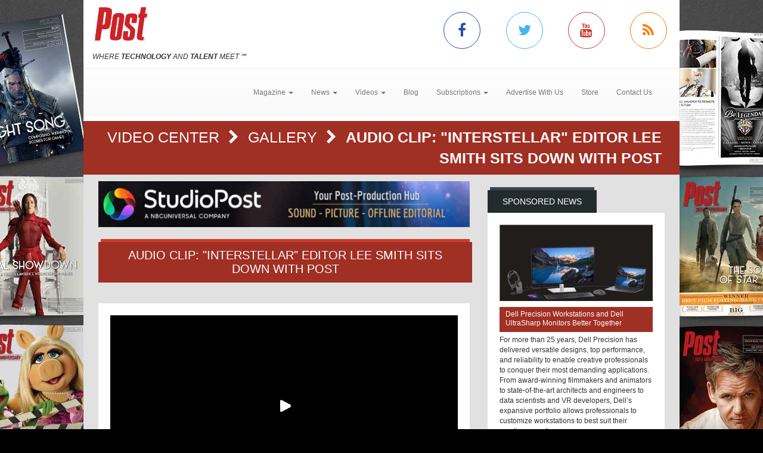

--- FILE ---
content_type: text/html; charset=utf-8
request_url: https://www.postmagazine.com/Video-Center/Gallery/AUDIO-CLIP-Interstellar-editor-Lee-Smith-sits-do.aspx
body_size: 8532
content:
<!DOCTYPE html><html>
<head>
	<script type="text/javascript">if(top!=self){top.location="http://www.postmagazine.com/Video-Center/Gallery/AUDIO-CLIP-Interstellar-editor-Lee-Smith-sits-do.aspx";}</script>
	<title>Post Magazine - AUDIO CLIP: "Interstellar" editor Lee Smith sits down with Post</title>
	<base href="https://www.postmagazine.com/"/>
	<meta charset="utf-8"/>
	<meta http-equiv="X-UA-Compatible" content="IE=edge"/>
	<meta name="viewport" content="width=device-width, initial-scale=1"/>
	<meta name="google-site-verification" content="77OXNSwrhT4ddeapO9TuWbd22zRffKgD0g-xP-GlU4I"/>
	<meta name="msvalidate.01" content="CBEB6C60E028104804CB217B4EA7D0AB"/>
	<meta name="msvalidate.01" content="716BA823E21A332C8C67A7D32356887A"/>
	<meta name="y_key" content="e1e7a114393668ee"/>
	<meta name="robots" content="NOODP,NOYDIR"/>
	<meta name="description" content="'Interstellar' editor Lee Smith recently connected with Post Contributor Michael Goldman and discussed his work with director Christopher Nolan."/>
	<meta name="keywords" content="post magazine,post production,Video Center,how to,tutorial,making of,NAB,SIGGRAPH ,IBC,movies,entertainment,films,sound,audio,high definition,editing,studio,HD,Video"/>
	<meta property="og:url" content="https://www.postmagazine.com/Video-Center/Gallery/AUDIO-CLIP-Interstellar-editor-Lee-Smith-sits-do.aspx"/>
	<link rel="canonical" href="https://www.postmagazine.com/Video-Center/Gallery/AUDIO-CLIP-Interstellar-editor-Lee-Smith-sits-do.aspx"/>
	<link href="/Shared/css/styles.css" rel="stylesheet" type="text/css"/>
	<link rel="stylesheet" href="https://maxcdn.bootstrapcdn.com/bootstrap/3.3.6/css/bootstrap.min.css" integrity="sha384-1q8mTJOASx8j1Au+a5WDVnPi2lkFfwwEAa8hDDdjZlpLegxhjVME1fgjWPGmkzs7" crossorigin="anonymous"/>
	<link rel="stylesheet" href="https://maxcdn.bootstrapcdn.com/bootstrap/3.3.6/css/bootstrap-theme.min.css" integrity="sha384-fLW2N01lMqjakBkx3l/M9EahuwpSfeNvV63J5ezn3uZzapT0u7EYsXMjQV+0En5r" crossorigin="anonymous"/>
	<link href="https://fonts.googleapis.com/css?family=Roboto|Ubuntu|Titillium+Web" rel="stylesheet" type="text/css"/>
	<link rel="stylesheet" href="https://maxcdn.bootstrapcdn.com/font-awesome/4.5.0/css/font-awesome.min.css"/>
	<link rel="stylesheet" href="https://www.copprints.com/post/css/rev-settings.css"/>
	<link rel="stylesheet" href="https://www.copprints.com/post/css/slick.css"/>
	<link rel="stylesheet" href="https://www.copprints.com/post/css/theme.css"/>
	<link href="/includes/modulestyles.css" rel="stylesheet" type="text/css"/>
	<script type="text/javascript" src="/Shared/js2/j/jwplayer.js"></script>
	<script type="text/javascript" src="/Shared/js/cms.1.js"></script>
	<script type="text/javascript">window._sitesearch=true;</script>
	<script type="text/javascript" src="https://www.copprints.com/post/js/head.js"></script>
	<script type="text/javascript" src="https://s7.addthis.com/js/300/addthis_widget.js#pubid=cophelpdesk"></script>
</head>
<body id="homepage" class="body-class" _pageid="5913548" _root="/" _base="https://www.postmagazine.com/">
<form id="ctl00" name="ctl00" method="post" action="/Video-Center/Gallery/AUDIO-CLIP-Interstellar-editor-Lee-Smith-sits-do.aspx" style="margin:0px;padding:0px;">
<div>
<input type="hidden" name="__VIEWSTATE" id="__VIEWSTATE" value="/[base64]" />
</div>

<div>

	<input type="hidden" name="__VIEWSTATEGENERATOR" id="__VIEWSTATEGENERATOR" value="417AE3AC" />
</div>
	<div class="bgOverlay"></div> 
	<div id="topbanner-wrapper" class="container topbanner-wrapper ilayout icobalt"><div icobalt="CobaltControls.Controls.BannerAd" id="WABanner" _shared="NoShare"></div></div> 
	<header id="headerWrapper">
		<div id="navWrapper" class="container ilayout icobalt"><div id="LogoSocialMedia" _shared="SiteWide">
	<div class="row logo-social-wrapper hidden-xs">
		<div class="col-sm-5">
			<a id="logo" href=""><img class="img-responsive" src="http://www.postmagazine.com/images/Post30thFINAL.png"></a> 
			<br>
			<span class="site-tagline"><em>WHERE <strong>TECHNOLOGY</strong> AND <strong>TALENT</strong> MEET</em> ℠</span>
		</div> 
		<div class="col-sm-5 col-sm-offset-2 social-links">
			<div class="row">
				<div class="col-xs-3 link">
					<a class="facebook-icon" target="_blank" href="https://www.facebook.com/POST-MAGAZINE-53486200107/"><i class="fa fa-facebook"></i></a>
				</div> 
				<div class="col-xs-3 link">
					<a class="twitter-icon" target="_blank" href="https://twitter.com/post_magazine"><i class="fa fa-twitter"></i></a>
				</div> 
				<div class="col-xs-3 link">
					<a class="youtube-icon" target="_blank" href="https://www.youtube.com/@postpublishing6377"><i class="fa fa-youtube"></i></a>
				</div> 
				<div class="col-xs-3 link">
					<a class="rss-icon" href="Press-Center/News-NL/RSS.xml"><i class="fa fa-rss"></i></a>
				</div>
			</div>
		</div>
	</div>
</div><div id="NewNavContent" _shared="SiteWide"><nav class="navbar navbar-default">
	<div class="navbar-header">
		<button type="button" class="navbar-toggle collapsed" data-toggle="collapse" data-target=".navbar-collapse">
			<span class="sr-only">Toggle navigation</span> 
			<span class="icon-bar"></span> 
			<span class="icon-bar"></span> 
			<span class="icon-bar"></span>
		</button> 
		<div class="visible-xs">
			<a id="logo" href="#"><img class="img-responsive" src="http://www.postmagazine.com/images/Post30thFINAL.png"></a>
		</div>
	</div> 
	<div class="navbar-collapse collapse">
		<ul class="nav navbar-nav">
			<li class="dropdown">
				<a href="#" class="dropdown-toggle" data-toggle="dropdown" role="button" aria-haspopup="true" aria-expanded="false">Magazine <span class="caret"></span></a> 
				<ul class="dropdown-menu">
					<li><a href="Publications/Current-Issue.aspx">Current Issue</a></li> 
					<li><a href="Publications.aspx">Past Issues</a></li>
				</ul>
			</li> 
			<li class="dropdown">
				<a class="dropdown-toggle" data-toggle="dropdown" role="button" aria-haspopup="true" aria-expanded="false" href="#">News <span class="caret"></span></a> 
				<ul class="dropdown-menu">
					<li><a href="Press-Center.aspx">Daily News</a></li> 
					<li><a href="Press-Center/Topics/3D-Stereo.aspx">3D Stereo</a></li> 
					<li><a href="Press-Center/Topics/Animation.aspx">Animation</a></li> 
					<li><a href="Press-Center/Topics/Audio.aspx">Audio</a></li> 
					<li><a href="Press-Center/Topics/Business.aspx">Business</a></li> 
					<li><a href="Press-Center/Topics/Cameras.aspx">Cameras</a></li> 
					<li><a href="Press-Center/Topics/Digital-Intermediates.aspx">Digital Intermediates</a></li> 
					<li><a href="Press-Center/Topics/Editing.aspx">Editing</a></li> 
					<li><a href="Press-Center/Topics/Education.aspx">Education</a></li> 
					<li><a href="Press-Center/Topics/HD.aspx">HD</a></li> 
					<li><a href="Press-Center/Topics/IBC.aspx">IBC</a></li> 
					<li><a href="Press-Center/Topics/International.aspx">International</a></li> 
					<li><a href="Press-Center/Topics/Lifestyle.aspx">Lifestyle</a></li> 
					<li><a href="Press-Center/Topics/Music-Videos.aspx">Music Videos</a></li> 
					<li><a href="Press-Center/Topics/NAB.aspx">NAB</a></li> 
					<li><a href="Press-Center/Topics/New-Media.aspx">New Media</a></li> 
					<li><a href="Press-Center/Topics/NewYork.aspx">New York</a></li> 
					<li><a href="Press-Center/Topics/Oscars.aspx">Oscars</a></li> 
					<li><a href="Press-Center/Topics/People.aspx">People</a></li> 
					<li><a href="Press-Center/Topics/Recent-Work.aspx">Recent Work</a></li> 
					<li><a href="Press-Center/Topics/Siggraph.aspx">Siggraph</a></li> 
					<li><a href="Press-Center/Topics/Sound-Libraries.aspx">Sound Libraries</a></li> 
					<li><a href="Press-Center/Topics/Stock-Footage.aspx">Stock Footage</a></li> 
					<li><a href="Press-Center/Topics/Storage.aspx">Storage</a></li> 
					<li><a href="Press-Center/Topics/Studios.aspx">Studios</a></li> 
					<li><a href="Press-Center/Topics/Video-Film.aspx">Video/Film</a></li> 
					<li><a href="Press-Center/Topics/Visual-Effects.aspx">Visual Effects</a></li>
				</ul>
			</li> 
			<li class="dropdown">
				<a class="dropdown-toggle" data-toggle="dropdown" role="button" aria-haspopup="true" aria-expanded="false" href="#">Videos <span class="caret"></span></a> 
				<ul class="dropdown-menu">
					<li><a href="Video-Center/Gallery.aspx">Gallery</a></li> 
					<li><a href="Video-Center/Film-Trailers.aspx">Film Trailers</a></li> 
					<li><a href="Video-Center/IBC.aspx">IBC</a></li> 
					<li><a href="Video-Center/Siggraph.aspx">Siggraph</a></li> 
					<li><a href="Video-Center/NAB.aspx">NAB</a></li> 
					<li><a href="Video-Center/AES.aspx">AES</a></li> 
					<li><a href="Video-Center/Tutorial.aspx">Tutorials</a></li>
				</ul>
			</li> 
			<li><a href="Post-Blog.aspx">Blog</a></li> 
			<li class="dropdown">
				<a class="dropdown-toggle" data-toggle="dropdown" role="button" aria-haspopup="true" aria-expanded="false" href="#">Subscriptions <span class="caret"></span></a> 
				<ul class="dropdown-menu">
					<li><a href="Subscription-Sign-up.aspx">Subscription Sign Up</a></li> 
					<li><a href="http://eepurl.com/hiPqcr">Digital Edition/Newsletter</a></li> 
					<li><a href="http://eepurl.com/hiPqcr">Print Subscription</a></li>
<li><a href="https://www.postmagazine.com/Address-Change.aspx">Print Subscription - Address Change</a></li>
				</ul>
			</li> 
			<li><a href="Contact-Us/MediaKit-Form.aspx">Advertise With Us</a></li> 
			<!-- <li>
				<a href="Job-Board.aspx">Jobs</a> 
</li> -->
                    <li><a href="Subscription-Sign-up.aspx" target="_blank">Store</a></li> 
				<li><a href="Contact-Us">Contact Us</a></li>
		</ul>
	</div>
</nav></div></div>
	</header> 
	<div id="sliderCarouselWrapper" class="container ilayout icobalt"></div> 
	<div class="container breadcrumbs">
		<div class="col-xs-12 ilayout icobalt" id="breadcrumbsWrapper"><div class="bread" icobalt="CobaltControls.Controls.BreadCrumb" id="PBreadCrumb1">
	<a href="Video-Center.aspx" icobalt="System.Web.UI.ITemplate">Video Center </a> <i class="fa fa-chevron-right" aria-hidden="true" icobalt="System.Web.UI.ITemplate"></i> <a href="Video-Center/Gallery.aspx" icobalt="System.Web.UI.ITemplate">Gallery </a> <i class="fa fa-chevron-right" aria-hidden="true" icobalt="System.Web.UI.ITemplate"></i> <span icobalt="System.Web.UI.ITemplate">AUDIO CLIP: "Interstellar" editor Lee Smith sits down with Post</span>
</div></div>
	</div> 
	<div id="MainZone" class="container">
		<div class="row map">
			<div class="col-sm-12 ilayout icobalt" id="GoogleMap"></div>
		</div> 
		<div class="row">
			<div id="main-content" class="col-md-8">
				<div id="articles" class="row ilayout icobalt"><div icobalt="CobaltControls.Controls.BannerAd" id="TopLeaderBoard" _shared="NoShare" class="col-xs-12 ad-banner 720x90"><a target="_blank" href="Ad-Manager.aspx?Ad=3016"><img src="images/banners/2025---Post-Magazine-Ad---StudioPost-NBCU-(728-x-90-px)---FINAL-8.19.25.gif" width="728" height="90"></a></div><div class="col-xs-12 page-title" id="DisplayVideoTitle" icobalt="CobaltControls.Controls.DisplayItem" name="DisplayVideoTitle">
	<div class="col">
		<div class="block">
			<div class="box_title">
				<h2 class="rounded">AUDIO CLIP: "Interstellar" editor Lee Smith sits down with Post</h2>
			</div>
		</div>
	</div>
</div><div class="single-post col-xs-12" id="SingleVideo" icobalt="CobaltControls.Controls.DisplayItem" name="SingleVideo">
	<input type="hidden" id="SingleVideo_ctl00_CategoryID" name="SingleVideo$ctl00$CategoryID" value="4477"/>
	<div class="row">
		<div class="col-sm-12">
			<div class="block">
				<div class="block-content">
					<div class="row" icobalt="System.Web.UI.ITemplate">
						<div class="block-text col-xs-12">
							<div class="body-text">
								<div id="FeaturedVideo" class="buildflash embed-responsive embed-responsive-16by9" icobalt="CobaltControls.Controls.VideoPlayer" _movie="Shared/videovault/longtail/player.swf" _flashvars="file=/media/LeeSmithInterstellarFULLPODCAST.mp4&stretching=fill"><script></script><noscript>
<object type='application/x-shockwave-flash' width='0' height='0' id='Flash8527421' name='Flash8527421' data='/Shared/videovault/longtail/player.swf'>
	<param name='allowScriptAccess' value='sameDomain' />
	<param name='allowFullScreen' value='true' />
	<param name='movie' value='/Shared/videovault/longtail/player.swf' />
	<param name='loop' value='false' />
	<param name='quality' value='high' />
	<param name='wmode' value='transparent' />
	<param name='FlashVars' value="file=/media/LeeSmithInterstellarFULLPODCAST.mp4&stretching=fill" />
</object></noscript></div> 
								<div class="s_videoCaption1">"Interstellar" editor Lee Smith recently connected with Post Contributor Michael Goldman and discussed his work with director Christopher Nolan.</div>
							</div>
						</div>
					</div>
				</div>
			</div>
		</div>
	</div>
</div><div class="datatable col-xs-12" id="OthersVideos" icobalt="CobaltControls.Controls.DisplayList" name="OthersVideos">
	<div class="block home-block articles-block3">
		<div class="box_title">
			<h2 class="rounded">
				<a href="Video-Center/Gallery.aspx">Other <em>Gallery</em> Videos</a>
			</h2>
		</div> 
		<ul class="block-content block-ul">
			<li class="block-li" icobalt="System.Web.UI.ITemplate" visibleproperties="@PermissionType='HasValue',ValueType='Field',ValueField='Visible'">
				<div class="row">
					<div class="block-thumb col-xs-4 col-sm-3">
						<a class="thumbnail" href="Video-Center/Gallery/Music-Video-Megg-I-IDC-I-.aspx" title="Music Video: Megg - <I>IDC</I>" rel="bookmark"><img class="img-responsive img-full-width" data-pin-nopin="true" alt="Music Video: Megg - &lt;I>IDC&lt;/I>" src="/images/cmssys/thumbnails//media/vpics/MeggMain5021-300178-13-TransparentWhite-1.jpg" style="border-width:0px;" /></a>
					</div> 
					<div class="block-text col-xs-8 col-sm-9">
						<div class="row">
							<div class="col-xs-12">
								<a class="title" href="Video-Center/Gallery/Music-Video-Megg-I-IDC-I-.aspx" title="Music Video: Megg - <I>IDC</I>">Music Video: Megg - <I>IDC</I></a>
							</div> 
							<div class="caption col-xs-12">
								<span title="<iframe width="444" height="789" src="https://www.youtube.com/embed/zeBUrwbQryM" title="Making Megg&#39;s &#39;IDC&#39; Music Video #BTS #musicvideo #filmmaking #pop #punk" frameborder="0" allow="accelerometer; autoplay; clipboard-write; encrypted-media; gyroscope; picture-in-picture; web-share" referrerpolicy="strict-origin-when-cross-origin" allowfullscreen></iframe>

Alternative/pop/punk artist Megg released her IDC video in the lead up to her new six track EP - Low Life Club.

The video was shot in just a single day, with nearly six hours spent at a downtown Los Angeles soundstage made to look like a high school setting, and another three at a ball field in South Bay.

Rio Noir directed, shot and edited the video, which was captured using a Sony FX3 camera paired with Tamron 28-75mm lens. A 10mm Laowa lens was used for the video's ultra-wide shots. 

The video was edited and color graded in Apple's Final Cut Pro, and Noir says one of the challenges was trimming down the numerous narrative moments to fit with the song's fast pace.">Alternative/pop/punk artist Megg released her IDC video in the lead up to her new six track EP - Low Life Club. The video was shot in just a single da</span>
							</div> 
							<div class="play-button col-xs-12">
								<a class="btn btn-default play-btn" href="Video-Center/Gallery/Music-Video-Megg-I-IDC-I-.aspx">Play Video</a>
							</div>
						</div>
					</div>
				</div>
			</li><li class="block-li" icobalt="System.Web.UI.ITemplate" visibleproperties="@PermissionType='HasValue',ValueType='Field',ValueField='Visible'">
				<div class="row">
					<div class="block-thumb col-xs-4 col-sm-3">
						<a class="thumbnail" href="Video-Center/Gallery/Etoile-Cinematography.aspx" title="Étoile | Cinematography" rel="bookmark"><img class="img-responsive img-full-width" data-pin-nopin="true" alt="Étoile | Cinematography" src="/images/cmssys/thumbnails//media/vpics/CinematographyEtoile8769-300178-13-TransparentWhite-1.jpg" style="border-width:0px;" /></a>
					</div> 
					<div class="block-text col-xs-8 col-sm-9">
						<div class="row">
							<div class="col-xs-12">
								<a class="title" href="Video-Center/Gallery/Etoile-Cinematography.aspx" title="Étoile | Cinematography">Étoile | Cinematography</a>
							</div> 
							<div class="caption col-xs-12">
								<span title="<iframe width="560" height="315" src="https://www.youtube.com/embed/xCkABclkVIM?si=eFNpX8Kr3JCDb6rV" title="YouTube video player" frameborder="0" allow="accelerometer; autoplay; clipboard-write; encrypted-media; gyroscope; picture-in-picture; web-share" referrerpolicy="strict-origin-when-cross-origin" allowfullscreen></iframe>"></span>
							</div> 
							<div class="play-button col-xs-12">
								<a class="btn btn-default play-btn" href="Video-Center/Gallery/Etoile-Cinematography.aspx">Play Video</a>
							</div>
						</div>
					</div>
				</div>
			</li><li class="block-li" icobalt="System.Web.UI.ITemplate" visibleproperties="@PermissionType='HasValue',ValueType='Field',ValueField='Visible'">
				<div class="row">
					<div class="block-thumb col-xs-4 col-sm-3">
						<a class="thumbnail" href="Video-Center/Gallery/Etoile-Choreography.aspx" title="Étoile | Choreography" rel="bookmark"><img class="img-responsive img-full-width" data-pin-nopin="true" alt="Étoile | Choreography" src="/images/cmssys/thumbnails//media/vpics/ChoreographyEtoile4662-300178-13-TransparentWhite-1.jpg" style="border-width:0px;" /></a>
					</div> 
					<div class="block-text col-xs-8 col-sm-9">
						<div class="row">
							<div class="col-xs-12">
								<a class="title" href="Video-Center/Gallery/Etoile-Choreography.aspx" title="Étoile | Choreography">Étoile | Choreography</a>
							</div> 
							<div class="caption col-xs-12">
								<span title="<iframe width="560" height="315" src="https://www.youtube.com/embed/eJGZEhRMBzs?si=Ug1ka-zP7PADpGXW" title="YouTube video player" frameborder="0" allow="accelerometer; autoplay; clipboard-write; encrypted-media; gyroscope; picture-in-picture; web-share" referrerpolicy="strict-origin-when-cross-origin" allowfullscreen></iframe>"></span>
							</div> 
							<div class="play-button col-xs-12">
								<a class="btn btn-default play-btn" href="Video-Center/Gallery/Etoile-Choreography.aspx">Play Video</a>
							</div>
						</div>
					</div>
				</div>
			</li><li class="block-li" icobalt="System.Web.UI.ITemplate" visibleproperties="@PermissionType='HasValue',ValueType='Field',ValueField='Visible'">
				<div class="row">
					<div class="block-thumb col-xs-4 col-sm-3">
						<a class="thumbnail" href="Video-Center/Gallery/Post-TV-The-Naked-Gun-director-Akiva-Schaffer.aspx" title="Post TV: 'The Naked Gun' director Akiva Schaffer" rel="bookmark"><img class="img-responsive img-full-width" data-pin-nopin="true" alt="Post TV: 'The Naked Gun' director Akiva Schaffer" src="/images/cmssys/thumbnails//media/vpics/TheNakedGunThumbnail5002395-300178-13-TransparentWhite-1.jpg" style="border-width:0px;" /></a>
					</div> 
					<div class="block-text col-xs-8 col-sm-9">
						<div class="row">
							<div class="col-xs-12">
								<a class="title" href="Video-Center/Gallery/Post-TV-The-Naked-Gun-director-Akiva-Schaffer.aspx" title="Post TV: 'The Naked Gun' director Akiva Schaffer">Post TV: 'The Naked Gun' director Akiva Schaffer</a>
							</div> 
							<div class="caption col-xs-12">
								<span title="<iframe width="560" height="315" src="https://www.youtube.com/embed/5HcN4dhufTA?si=v_nrUHEukNo7ql61" title="YouTube video player" frameborder="0" allow="accelerometer; autoplay; clipboard-write; encrypted-media; gyroscope; picture-in-picture; web-share" referrerpolicy="strict-origin-when-cross-origin" allowfullscreen></iframe>

Director Akiva Schaffer shares insight into making the new Paramount Pictures film The Naked Gun, starring Liam Neeson and Pamela Anderson. He provides details on the shoot, editing, post production and visual effects.">Director Akiva Schaffer shares insight into making the new Paramount Pictures film The Naked Gun, starring Liam Neeson and Pamela Anderson. He provide</span>
							</div> 
							<div class="play-button col-xs-12">
								<a class="btn btn-default play-btn" href="Video-Center/Gallery/Post-TV-The-Naked-Gun-director-Akiva-Schaffer.aspx">Play Video</a>
							</div>
						</div>
					</div>
				</div>
			</li><li class="block-li" icobalt="System.Web.UI.ITemplate" visibleproperties="@PermissionType='HasValue',ValueType='Field',ValueField='Visible'">
				<div class="row">
					<div class="block-thumb col-xs-4 col-sm-3">
						<a class="thumbnail" href="Video-Center/Gallery/Post-TV-Making-Music-Videos-Freya-Skye-Golds-Gon.aspx" title="Post TV: Making Music Videos - Freya Skye - Gold's Gone" rel="bookmark"><img class="img-responsive img-full-width" data-pin-nopin="true" alt="Post TV: Making Music Videos - Freya Skye - Gold's Gone" src="/images/cmssys/thumbnails//media/vpics/BasicThumbnailyellow737-300178-13-TransparentWhite-1.jpg" style="border-width:0px;" /></a>
					</div> 
					<div class="block-text col-xs-8 col-sm-9">
						<div class="row">
							<div class="col-xs-12">
								<a class="title" href="Video-Center/Gallery/Post-TV-Making-Music-Videos-Freya-Skye-Golds-Gon.aspx" title="Post TV: Making Music Videos - Freya Skye - Gold's Gone">Post TV: Making Music Videos - Freya Skye - Gold's Gone</a>
							</div> 
							<div class="caption col-xs-12">
								<span title="<iframe width='560' height='315' src='https://www.youtube.com/embed/o5T91onUl1A?si=Pams2bqqsNjDDKvL' title='YouTube video player' frameborder='0' allow='accelerometer; autoplay; clipboard-write; encrypted-media; gyroscope; picture-in-picture; web-share' referrerpolicy='strict-origin-when-cross-origin' allowfullscreen></iframe>

Director Boni Mata shares insight into making the new Gold’s Gone music video for Disney star Freya Skye. Mata and her team took over a Palm Strings hotel for the two-day shoot, taking advantage of its different settings.">Director Boni Mata shares insight into making the new Gold’s Gone music video for Disney star Freya Skye. Mata and her team took over a Palm Strings h</span>
							</div> 
							<div class="play-button col-xs-12">
								<a class="btn btn-default play-btn" href="Video-Center/Gallery/Post-TV-Making-Music-Videos-Freya-Skye-Golds-Gon.aspx">Play Video</a>
							</div>
						</div>
					</div>
				</div>
			</li>
		</ul>
	</div>
</div><div icobalt="CobaltControls.Controls.BannerAd" id="BottomLeaderBoard" _shared="NoShare" class="col-xs-12 ad-banner 720x90"></div></div>
			</div> 
			<div id="sidebar_container" class="col-md-4">
				<div class="row ilayout icobalt" id="sidebar"><div id="SidebarSponsoredNews" class="col-xs-12 block dark" icobalt="CobaltControls.Controls.DisplayList" name="SidebarSponsoredNews">
	<div class="box_title">
		<h2 class="rounded">Sponsored News</h2>
	</div> 
	<div class="block-content">
		<div class="row" icobalt="System.Web.UI.ITemplate">
			<div class="col-xs-12">
				<a href="Press-Center/Daily-News/2024/Dell-Precision-Workstations-and-Dell-UltraSharp-.aspx"><img class="img-responsive img-full-width" data-pin-nopin="true" src="/images/cmssys/thumbnails/Dell661743186740-300150-13-TransparentWhite-1.jpg" style="border-width:0px;" /></a>
			</div> 
			<div class="col-xs-12">
				<a class="title" href="Press-Center/Daily-News/2024/Dell-Precision-Workstations-and-Dell-UltraSharp-.aspx">Dell Precision Workstations and Dell UltraSharp Monitors Better Together</a>
			</div> 
			<div class="col-xs-12">For more than 25 years, Dell Precision has delivered versatile designs, top performance, and reliability to enable creative professionals to conquer their most demanding applications. From award-winning filmmakers and animators to state-of-the-art architects and engineers to data scientists and VR developers, Dell’s expansive portfolio allows professionals to customize workstations to best suit their creative expertise.</div>
		</div>
	</div>
</div><div class="col-xs-12 block dark" icobalt="CobaltControls.Controls.SiteSearch" id="SiteSearch" _path="Site-Search.aspx">
	<div class="box_title">
		<h2 class="rounded">Search</h2>
	</div> 
	<div class="block-content">
		<div class="searchform webform">
			<div class="row">
				<div class="col-left col-xs-8">
					<label class="screen-reader-text" for="s">Search for:</label> 
					<input type="text" class="s form-control no-radius" placeholder="Search Post Magazine ...">
				</div> 
				<div class="col-right col-xs-4">
					<input type="submit" class="btn btn-primary btn-red btn-full-width no-radius" value="Search">
				</div>
			</div>
		</div>
	</div>
</div><div icobalt="CobaltControls.Controls.BannerAd" id="SBSquare1" _shared="NoShare" class="block ad-banner col-xs-12 col-sm-6 col-md-12 300x250"></div><div icobalt="CobaltControls.Controls.BannerAd" id="SBSquare2" _shared="NoShare" class="block ad-banner col-xs-12 col-sm-6 col-md-12 300x250"><a target="_blank" href="Ad-Manager.aspx?Ad=3087"><img src="images/banners/pny-holiday-2025-blackwell-6000-gpu-300x250.jpg" width="300" height="250"></a></div><div icobalt="CobaltControls.Controls.BannerAd" id="SBHalfPage1" _shared="NoShare" class="block ad-banner col-xs-12 col-sm-6 col-md-12 300x600"></div><div icobalt="CobaltControls.Controls.BannerAd" id="SBHalfPage2" _shared="NoShare" class="block ad-banner col-xs-12 col-sm-6 col-md-12 300x600"><a target="_blank" href="Ad-Manager.aspx?Ad=2900"><img src="images/banners/Post_House_Ad_300x250.jpg" width="300" height="250"></a></div></div>
			</div>
		</div>
	</div> 
	<footer id="footerWrapper">
		<div class="container">
			<div class="row" id="back-to-top">
				<div class="col-xs-12">
					<a href="#"><i class="fa fa-chevron-up"></i></a>
				</div>
			</div> 
			<div class="row ilayout icobalt" id="footer_top"><div class="col-md-4 col-md-offset-8" icobalt="CobaltControls.Controls.SiteSearch" id="BottomSiteSearch" _path="Site-Search.aspx">
	<div class="searchform webform">
		<div class="row">
			<div class="col-left col-xs-8">
				<label class="screen-reader-text" for="s">Search for:</label> 
				<input type="text" class="s form-control no-radius" placeholder="Search Post Magazine ...">
			</div> 
			<div class="col-right col-xs-4">
				<input type="submit" class="btn btn-primary btn-red btn-full-width no-radius" value="Search">
			</div>
		</div>
	</div>
</div></div> 
			<div class="row" id="footer_content">
				<div class="col-sm-6">
					<div id="footerLeft" class="row ilayout icobalt"><div id="LogoBottom" _shared="NoShare">
	<div class="col-xs-5 logo">
		<img class="img-responsive" src="http://www.postmagazine.com/images/Post30thFINAL.png" data-pin-nopin="true">
		<br>
		<span class="site-tagline" style="color:#fff;"><em>WHERE <strong>TECHNOLOGY</strong> AND <strong>TALENT</strong> MEET</em> ℠</span>
	</div> 
	<div class="col-xs-7 company-info">Post Magazine is a monthly publication that looks at all areas of post production, including film, television, animation, graphics, audio and the Web.</div> 
	<div class="col-xs-12 social-media social-links">
		<div class="row">
			<div class="col-xs-12 link">
				<div class="box_title">
					<h2 class="rounded">Connect with us</h2>
				</div>
			</div> 
			<div class="col-xs-2 link">
				<a class="facebook" target="_blank" href="https://www.facebook.com/POST-MAGAZINE-53486200107/"><i class="fa fa-facebook"></i></a>
			</div> 
			<div class="col-xs-2 link">
				<a target="_blank" href="https://twitter.com/post_magazine"><i class="fa fa-twitter"></i></a>
			</div> 
			<div class="col-xs-2 link">
				<a target="_blank" href="https://www.youtube.com/user/PostMagazineTV"><i class="fa fa-youtube"></i></a>
			</div> 
			<div class="col-xs-2 link">
				<a href="Press-Center/News-NL/RSS.xml"><i class="fa fa-rss"></i></a>
			</div>
		</div>
	</div>
</div></div>
				</div> 
				<div id="footerCenter" class="col-sm-3 ilayout icobalt"><span></span><div class="box_title"><h2 class="rounded">Topics</h2></div><ul class="footer-links">    <li><a href="index.aspx">Home</a></li>     <li><a href="Press-Center.aspx">News</a></li>     <li><a href="Publications/Current-Issue.aspx">Magazine</a></li>     <li><a href="Press-Center/Topics.aspx">Topics</a></li>     <li><a href="Video-Center.aspx">Videos</a></li>     <li><a href="Post-Blog.aspx">Blogs</a></li> </ul></div> 
				<div id="footerRight" class="col-sm-3 ilayout icobalt"><div id="TContent2ddddd" _shared="SiteWide">
	<div class="box_title">
		<h2 class="rounded">Company</h2>
	</div> 
	<ul class="footer-links">
		<li><a href="http://eepurl.com/hiPqcr">Subscriptions</a></li> 
		<li><a href="Privacy-Policy.aspx">Privacy Policy</a></li> 
		<li><a href="Terms.aspx">Terms &amp; Conditions</a></li> 
		<li><a href="Contact-Us/MediaKit-Form.aspx">Advertise with Us</a></li> 
		<li><a href="Contact-Us.aspx">Contact Us</a></li>
	</ul>
</div></div>
			</div> 
			<div class="row ilayout icobalt" id="copyright"><div id="copyrightv2" _shared="SiteWide">
	<div class="col-xs-12">© Copyright 2024 Post Magazine. All Rights Reserved.</div>
</div><script type="text/javascript">var _gaq = _gaq || [];  _gaq.push(['_setAccount', 'UA-713165-18']);  _gaq.push(['_trackPageview']);  (function() {    var ga = document.createElement('script'); ga.type = 'text/javascript'; ga.async = true;    ga.src = ('https:' == document.location.protocol ? 'https://ssl' : 'http://www') + '.google-analytics.com/ga.js';    var s = document.getElementsByTagName('script')[0]; s.parentNode.insertBefore(ga, s);  })();</script></div>
		</div>
	</footer>
</form></body><script type="text/javascript" src="https://code.jquery.com/jquery-1.12.2.min.js"></script>
<script type="text/javascript" src="https://maxcdn.bootstrapcdn.com/bootstrap/3.3.6/js/bootstrap.min.js"></script>
<script type="text/javascript" src="https://cdnjs.cloudflare.com/ajax/libs/slick-carousel/1.5.9/slick.min.js"></script>
<script type="text/javascript" src="https://www.copprints.com/post/js/jquery.themepunch.tools.min.js"></script>
<script type="text/javascript" src="https://www.copprints.com/post/js/jquery.themepunch.revolution.min.js"></script>
<script type="text/javascript" src="https://www.copprints.com/post/js/scripts.js"></script>

</html>

--- FILE ---
content_type: text/css
request_url: https://www.copprints.com/post/css/theme.css
body_size: 5892
content:
/*Default */
body {
  background-repeat: no-repeat;
  background-position: center top;
  background-attachment: fixed !important;
  background-color: #000;
  font-family: "Titillium+Web", Helvetica, Arial, sans-serif;
  font-size: 12px;
}
body:before {
  content: "";
  display: block;
  position: fixed;
  width: 100%;
  height: 100%;
  background: url(http://www.postmagazine.com/images/banners/post-subscribe-coverwrap.jpg)
    no-repeat center top;
  z-index: -1;
}

.cms-admin {
  background-position: center 44px !important;
  padding-bottom: 0px !important;
}
ol,
ul {
  list-style: none;
}
a,
a:hover,
a:focus {
  text-decoration: none;
}
a,
.block .rounded,
.btn,
.slick-arrow {
  -o-transition: 0.4s !important;
  -ms-transition: 0.4s !important;
  -moz-transition: 0.4s v;
  -webkit-transition: 0.4s !important;
  transition: 0.4s !important;
}
a,
.block .rounded {
  color: #73787b;
  background: 0 none;
  text-decoration: none;
}
.h1,
h1 {
  font-size: 25px;
}
.h2,
h2 {
  font-size: 17px;
}
::-moz-selection {
  color: #fff;
  background: #4c1611;
}
::selection {
  color: #fff;
  background: #4c1611;
}

/*Default Layout */
.container {
  background-color: #e1e1e1;
  padding: 0;
}
.container-fluid {
  background-color: #fff;
  width: 100%;
}
#MainZone {
  padding: 0px 25px;
}
.img-full-width {
  width: 100% !important;
}

/* Background overlay */
div.bgOverlay {
  width: 100%;
  height: 850px;
  z-index: -1;
  top: 0;
  left: 0;
  position: fixed;
  background: url(../images/bgOverlay.png) top center no-repeat;
}
.cms-admin div.bgOverlay {
  top: 44px;
}

/* Header */
header .container {
  background: none;
  -webkit-transition: all 0.4s ease;
  transition: all 0.4s ease;
}
header .logo-social-wrapper {
  margin: 0;
  padding-top: 10px;
  padding-bottom: 10px;
  background-color: #fff;
}
header .logo-social-wrapper #logo {
  display: block;
  height: 60px;
}
header .logo-social-wrapper .social-links {
  margin-top: 10px;
}
header .navbar {
  padding: 15px;
  border-radius: 0px;
  margin-bottom: 0px;
  -webkit-box-shadow: none;
  box-shadow: none;
  border-bottom: 8px solid #fff;
}
header .navbar-collapse {
  margin-top: 0px !important;
}
header .navbar #logo {
  display: block;
  height: 40px;
  margin-top: 5px;
}
header #logo img {
  height: 100%;
}
header #tagline {
}

header.sticky {
  position: fixed;
  margin-top: 0px;
  width: 100%;
  z-index: 9999;
  top: 0;
}
header.sticky .container {
  width: 100%;
}
header.sticky .navbar {
  background: rgba(255, 255, 255, 1);
  -webkit-box-shadow: inset 0 1px 0 rgba(255, 255, 255, 0.15),
    0 1px 5px rgba(0, 0, 0, 0.075);
  box-shadow: inset 0 1px 0 rgba(255, 255, 255, 0.15),
    0 1px 5px rgba(0, 0, 0, 0.075);
  border-bottom: none;
}

header.sticky #logo {
  display: block;
  height: 48px;
}
header.sticky #tagline {
  display: none;
}

/* Navbar changes*/
.navbar-default .navbar-nav > .open > a,
.navbar-default .navbar-nav > .open > a:focus,
.navbar-default .navbar-nav > .open > a:hover {
  background: #a02f24;
  -webkit-box-shadow: 0 0 23px -6px #282828 inset;
  box-shadow: 0 0 23px -6px #282828 inset;
  color: #fff;
}

/* Slick Slider - Homepage Slider */
.carousel-wrapper {
  background-color: #0e1214;
  padding: 25px 90px;
}
.carousel {
  margin-bottom: 0px;
}
.carousel .item {
  padding: 0px 15px;
}
.carousel .item .thumbnail {
  background-color: #1e262a;
  border: none;
  border-radius: 0;
  padding: 8px;
}
.carousel .item .thumbnail:hover,
.carousel .item .thumbnail:focus {
  background-color: #a02f24;
}
.carousel .item .caption-text {
  height: 45px;
  border-bottom: 1px solid #636b6f;
}
.carousel .item .caption-text a {
  color: #fff;
  text-decoration: none;
}
.carousel .item .caption-text a:hover,
.carousel .item .caption-text a:focus {
  color: #636b6f;
}
.carousel .item .cat-date {
  color: #fff;
  padding-top: 10px;
}
.carousel .item .cat-date .cat {
  display: inline-block;
  padding: 4px 7px;
  background-color: #a02f24;
  margin-right: 5px;
}
.carousel .item .cat-date .date {
  display: inline-block;
  padding: 4px 7px;
  background-color: #1c2326;
  float: right;
}

/* Arrows */
.slick-arrow {
  position: absolute;
  top: 40%;
  display: block;
  padding: 0;
  margin-top: -10px\9;
  outline: none;
  cursor: pointer;
  background-color: #121719;
  font-size: 25px;
  line-height: 75px;
  width: 55px;
  text-align: center;
  color: #fff;
}
.slick-arrow:hover,
.slick-arrow:focus {
  background-color: #a02f24;
  font-size: 30px;
}
.fa-chevron-left {
  left: -65px;
}
.fa-chevron-right {
  right: -65px;
}

/* Revolution Slider*/
.rev_slider_wrapper {
  background-color: #000;
}
.tp-caption.Newspaper-Button,
.Newspaper-Button {
  color: rgba(255, 255, 255, 1);
  font-size: 13px;
  line-height: 17px;
  font-weight: 700;
  font-style: normal;
  font-family: "Roboto", sans-serif;
  padding: 12px 35px 12px 35px;
  text-decoration: none;
  background-color: rgba(255, 255, 255, 0);
  border-color: rgba(255, 255, 255, 0.25);
  border-style: solid;
  border-width: 1px;
  border-radius: 0px 0px 0px 0px;
  letter-spacing: 2px;
  text-align: left;
}
.tp-caption.Newspaper-Button:hover,
.Newspaper-Button:hover {
  color: rgba(0, 0, 0, 1);
  text-decoration: none;
  background-color: rgba(255, 255, 255, 1);
  border-color: rgba(255, 255, 255, 1);
  border-style: solid;
  border-width: 1px;
  border-radius: 0px 0px 0px 0px;
  cursor: pointer;
}
.tp-caption.Newspaper-Button a {
  color: rgba(255, 255, 255, 1) !important;
}
.tp-caption.Newspaper-Button-Hover a {
  color: rgba(0, 0, 0, 1) !important;
}
.tp-caption.Newspaper-Subtitle,
.Newspaper-Subtitle {
  color: #fff;
  font-size: 15px;
  line-height: 20px;
  font-weight: 900;
  font-style: normal;
  font-family: Roboto;
  padding: 8px 15px;
  text-decoration: none;
  background-color: #a02f24;
  border: none;
  text-align: left;
  margin-bottom: 20px;
}
.tp-caption.Newspaper-Title,
.Newspaper-Title {
  color: rgba(255, 255, 255, 1);
  font-size: 15px;
  line-height: 18px !important;
  font-weight: 400;
  font-style: normal;
  font-family: "Ubuntu", sans-serif;
  padding: 10px 0 10px 0;
  text-decoration: none;
  background-color: transparent;
  border-color: transparent;
  border-style: none;
  border-width: 0px;
  border-radius: 0 0 0 0px;
  text-align: left;
}
.tp-caption.Newspaper-Title span,
.Newspaper-Title span {
  font-size: 13px !important;
}

.erinyen .tp-tab {
  display: table;
}
.erinyen .tp-tab-title {
  color: #fff;
  font-size: 13px;
  font-weight: 700;
  text-transform: uppercase;
  font-family: "Ubuntu", sans-serif;
  margin-bottom: 5px;
  line-height: 15px;
  background-color: #a02f24;
  padding: 8px 15px;
  display: table-cell;
  vertical-align: middle;
}
.erinyen .tp-tab-desc {
  font-size: 18px;
  font-weight: 400;
  color: rgb(255, 255, 255);
  line-height: 25px;
  font-family: "Ubuntu", sans-serif;
}

/* Breadcrumbs */
.breadcrumbs {
  background-color: #a02f24;
  color: #fff;
  text-transform: uppercase;
  text-align: right;
}
.breadcrumbs .bread {
  margin: 10px 15px;
  font-size: 15px;
}
.breadcrumbs a {
  color: #fff;
}
.breadcrumbs i {
  padding: 0 8px;
}
.breadcrumbs span {
  font-weight: bold;
}

/* Pagination */
.block-pagination {
  text-align: center;
  margin-top: 15px;
}
.block-pagination .block-content {
  padding-top: 5px !important;
}
.block-pagination a {
  margin: 5px 2px;
  display: inline-block;
}
.block-pagination a:hover,
.block-pagination a:focus {
  color: #a02f24;
}
/*.block-pagination a:last-child { margin-left:18px; margin-top:10px; position:relative; top:9px;}*/
.block-pagination a.dataheaderselected {
  background-color: #a02f24;
  color: #fff;
  padding: 5px;
}

/* Default Block */
.block .box_title {
  border-top: 5px solid #ce3d2e;
  display: block;
  float: left;
  height: auto;
  margin-left: 4px;
  margin-top: 20px;
  padding-top: 0;
  width: auto;
}
.block .rounded {
  background-color: #a02f24;
  color: #fff;
  display: block;
  float: left;
  height: auto;
  line-height: normal;
  text-align: center;
  text-transform: uppercase;
  width: auto;
  margin: 0 -4px;
  padding: 11px 25px;
  font-size: 14px;
}
.block .rounded a {
  color: #fff;
  text-decoration: none;
}
.block .rounded:hover,
.block .rounded:focus {
  background-color: #242b2f;
}
.block .block-content {
  background-color: #fff;
  border-bottom: 5px solid #ccc;
  clear: both;
  float: left;
  height: auto;
  width: 100% !important;
  padding: 20px;
  position: relative;
}
.block .block-content:hover {
  -moz-box-shadow: 0 0 15px -4px #888;
  -webkit-box-shadow: 0 0 15px -4px#888;
  box-shadow: 0 0 15px -4px #888888;
}
.block-ul li {
  border-top: 1px solid #d2d2d2;
  clear: both;
  float: left;
  width: 100%;
  padding: 20px 0 10px 0;
}
.block-ul li .col-xs-4 {
  padding-right: 0px;
}
.block .thumbnail {
  border: none;
  border-radius: 0;
  padding: 0px;
  margin: 0px;
  box-shadow: none;
}
.block .block-thumb {
  position: relative;
  margin-bottom: 7px;
}
.block a.title,
.video-list .caption-text a {
  display: block;
  font-size: 12px;
  font-weight: normal !important;
  line-height: 15px;
  color: #242b2f;
  text-decoration: none;
}
.block a.title:hover,
.block a.title:focus,
.video-list .caption-text a:hover,
.video-list .caption-text a:focus {
  color: #a02f24;
}
.block .img_title {
  background-color: #000;
  color: #ffffff;
  display: inline;
  font-size: 12px;
  padding: 5px 10px;
  position: absolute;
  text-align: center;
  text-transform: uppercase;
  z-index: 3;
  bottom: 0;
  right: 15px;
}
.single-post .block-thumb .img_overlay_wrapper {
  position: absolute;
  z-index: 3;
  bottom: 0px;
  left: 15px;
}
.single-post .block-thumb .img_overlay_wrapper div,
.single-post .block-thumb .img_overlay_wrapper .author {
  background-color: #000;
  color: #ffffff;
  display: inline-block;
  font-size: 15px;
  padding: 5px 10px;
  text-align: center;
  text-transform: uppercase;
  margin-right: 4px;
}
.single-post .block-thumb .img_overlay_wrapper div a {
  color: #fff;
}
.block-li .caption {
  display: none;
  margin: 5px 0px;
  font-size: 12px;
  line-height: 15px;
}
.block-ul li .cat {
  display: inline-block;
  padding: 0px 7px;
  background-color: #a02f24;
  margin-right: 5px;
  color: #fff;
}
.date_comments {
  float: left;
  font-size: 11px;
  margin-top: 0px;
  font-style: italic;
  color: #8c8c8c;
}
.date_comments a {
  display: inline !important;
}

/* Default Block First Item */
ul.block-ul li:first-child {
  border-top: 0 none;
}
.first ul.block-ul li:first-child .thumbnail {
  padding: 0px !important;
  width: auto;
}
.first ul.block-ul li:first-child a.title {
  color: #fff;
  background-color: #a02f24;
  display: inline-block;
  padding: 5px 10px 7px 10px;
}
.first ul.block-ul li:first-child a.title:hover,
.first ul.block-ul li:first-child a.title:focus {
  background-color: #242b2f;
}
.first ul.block-ul li:first-child .caption {
  display: inline-block;
}
.first ul.block-ul li:first-child .caption .cat {
  display: none;
}

/* Article Block 2 */
.articles-block2 .block-li {
  width: 48%;
  clear: none;
  border-top-width: 0px;
}
.articles-block2 .block-li .block-thumb {
  display: none;
}
.articles-block2 ul.block-ul li a.title {
  color: #fff;
  background-color: #a02f24;
  display: inline-block;
  padding: 5px 10px 7px 10px;
}
.articles-block2 .block-li a.title:hover,
.articles-block2 .block-li a.title:focus {
  background-color: #242b2f;
}
.articles-block2 .block-li .caption {
  display: inline-block;
}
.articles-block2 .block-li:first-child {
  margin-right: 2%;
  width: 50%;
}
.articles-block2 .block-li:first-child .block-thumb {
  display: block;
}
.articles-block2 .block-li:last-child {
  border-top-width: 1px;
}

/* Article Block 3 */
.articles-block3 .block-li .block-text a.title {
  font-size: 13px;
  font-weight: normal;
  color: #fff;
  background-color: #a02f24;
  display: inline-block;
  padding: 5px 10px 7px 10px;
}
.articles-block3 .block-li .caption {
  display: inline-block;
}
.articles-block3 .block-li .caption .cat {
  display: none;
}
.articles-block3 .block-li a.title:hover,
.articles-block3 .block-li a.title:focus {
  background-color: #242b2f;
}

/* Article Block 4 */
.articles-block4 {
  position: relative;
}
.articles-block4 .block-li {
  padding: 0px;
}
.articles-block4 .video-list {
  margin-bottom: 0px;
}
.articles-block4 .video-list .item {
  margin: 0px 5px;
  position: relative;
}
.articles-block4 .video-list .item .imgWrapper {
  position: relative;
}
.articles-block4 .video-list .item .caption-text {
  margin-top: 5px;
}

#SponsoredNewsSection a.title {
  color: #fff;
  background-color: #a02f24;
  display: inline-block;
  padding: 5px 10px 7px 10px;
}

#SponsoredNewsSection a.title:hover,
#SponsoredNewsSection a.title:focus {
  background-color: #242b2f;
}

/* Video */
.video-wrapper {
  position: relative;
  width: 100%;
}
.playbutton {
  position: absolute;
  width: 100%;
  z-index: 20;
  font-size: 3em;
  margin: 0;
  top: 50%;
  -ms-transform: translate(0, -50%); /* IE 9 */
  -webkit-transform: translate(0, -50%); /* Chrome, Safari, Opera */
  transform: translate(0, -50%);
  text-align: center;
}
.playbutton a {
  color: #a02f24;
}
.playbutton a:hover,
.playbutton a:focus {
  color: #fff;
}
.play-btn {
  background: #e7e7e7;
  border: 1px solid #e1e1e1;
  color: #242b2f;
  border-radius: 0px 0px 0px 0px;
  -moz-border-radius: 0px 0px 0px 0px;
  -webkit-border-radius: 0px 0px 0px 0px;
  width: 100%;
  height: 40px;
  line-height: 40px;
  padding: 0;
  text-transform: uppercase;
  font-size: 11px;
}
.play-btn:hover,
.play-btn:focus {
  background-color: #a02f24;
  color: #fff;
  border-color: #a02f24;
}
.video-item:nth-child(4) {
  clear: left;
}
.video-item .caption {
  min-height: 60px;
}
.body-text #FeaturedVideo {
  margin-bottom: 15px;
}
.body-text .s_videoCaption1 {
  margin: 0px;
}
#OthersVideos a.title {
  width: 100%;
  text-align: center;
}
#DisplayVideoTitle .box_title,
#DisplayVideoTitle .box_title .rounded {
  height: auto;
  font-size: 20px;
}

/* Arrows */
.articles-block4 .attach-arrows {
  width: 15px;
  height: 15px;
  position: absolute;
  right: 15px;
  top: 25px;
}
.articles-block4 .slick-arrow {
  top: 0px;
  margin-top: 0px;
  line-height: 40px;
  width: 30px;
  font-size: 15px;
}
.articles-block4 .slick-arrow:hover,
.articles-block4 .slick-arrow:focus {
  font-size: 18px;
}
.articles-block4 .fa-chevron-left {
  left: -40px;
}
.articles-block4 .fa-chevron-right {
  right: auto;
}

/* Ad Banners */
.topbanner-wrapper {
  background-color: transparent;
}
#WABanner img {
  /* IE 8 */
  -ms-filter: "progid:DXImageTransform.Microsoft.Alpha(Opacity=0)";

  /* IE 5-7 */
  filter: alpha(opacity=0);

  /* Netscape */
  -moz-opacity: 0;

  /* Safari 1.x */
  -khtml-opacity: 0;

  /* Good browsers */
  opacity: 0;
}
#main-content .leaderboard-banner {
  margin-top: 20px;
  text-align: center;
}
.ad-banner {
  margin-top: 10px;
  position: relative;
  overflow: hidden;
}
/*.ad-banner:before { content: "Advertisement"; position:absolute; top:0; left:15px; padding:5px; background-color:#000; color: #999; font-size:9px; z-index:10;}
*/
.ad-banner img {
  width: 100% !important;
}
.ad-banner a.iframeMask {
  position: relative;
  z-index: 3;
}
.ad-banner iframe {
  overflow: hidden;
  border: none;
  height: 100%;
  position: absolute;
  top: 0px;
  width: 100%;
  padding-right: 15px;
}
#sidebar #SBSquare1,
#sidebar #SBSquare2 {
  display: none;
}
#sidebar #SBHalfPage1,
#sidebar #SBHalfPage2 {
  display: none;
}

/* Search Box */
.webform .screen-reader-text {
  display: none;
}
.webform .col-left {
  padding-right: 0px;
}
.webform .col-right {
  padding-left: 0px;
}
.webform .form-control {
  background-color: #efefef;
  border: 1px solid #e1e1e1;
  color: #a4a4a4;
  height: 40px;
}
.webform .form-control:focus {
  color: #242b2f;
}
.btn-red {
  background: #e7e7e7;
  border: 1px solid #e1e1e1;
  color: #242b2f;
  height: 40px;
  line-height: 40px;
  text-transform: uppercase;
  font-size: 11px;
}
.btn-red:hover,
.btn-red:focus {
  background-color: #a02f24;
  color: #fff;
  border-color: #a02f24;
}
.btn-full-width {
  width: 100%;
  padding: 0;
}
.no-radius {
  border-radius: 0px 0px 0px 0px;
  -moz-border-radius: 0px 0px 0px 0px;
  -webkit-border-radius: 0px 0px 0px 0px;
}

/* Sidebar Block 1*/
#sidebar_container .popular .number_post {
  color: #a02f24;
  font-size: 60px;
}
#sidebar_container .popular .title {
  float: left;
  font-weight: 700;
  text-decoration: none;
  width: auto;
}
#sidebar_container .popular .date {
  float: left;
  height: auto;
  clear: both;
  font-style: italic;
  color: #8c8c8c;
  font-size: 12px;
}

/* Newsletter Block */
#SidebarNL .disclaimer {
  margin-top: 5px;
  font-size: 10px;
  line-height: 12px;
  color: #a4a4a4;
}

/* Social Icons */
.social-links .link {
  padding: 0 5px;
  text-align: center;
}
.social-links i {
  font-size: 24px;
  width: 60px;
  height: 60px;
  line-height: 60px;
}
.social-links a {
  border-radius: 200px 200px 200px 200px;
  -moz-border-radius: 200px 200px 200px 200px;
  -webkit-border-radius: 200px 200px 200px 200px;
}
.social-links a {
  /*background-color: #e3e3e3; color: #bebebe; border:1px solid #bebebe; */
  display: inline-block;
}
.social-links a:hover,
.social-links a:focus {
  /*background-color: #a02f24; */
  color: #fff;
}
.facebook-icon {
  color: #284da8;
  border: 1px solid #284da8;
}
.facebook-icon:hover,
.facebook-icon:focus {
  background-color: #284da8;
}
.twitter-icon {
  color: #44b6ea;
  border: 1px solid #44b6ea;
}
.twitter-icon:hover,
.twitter-icon:focus {
  background-color: #44b6ea;
}
.youtube-icon {
  color: #cf3427;
  border: 1px solid #cf3427;
}
.youtube-icon:hover,
.youtube-icon:focus {
  background-color: #cf3427;
}
.rss-icon {
  color: #fd7601;
  border: 1px solid #fd7601;
}
.rss-icon:hover,
.rss-icon:focus {
  background-color: #fd7601;
}

/* Footer */
footer .container {
  background: none;
}

/* Back To Top Button */
#back-to-top {
  text-align: center;
  padding-top: 30px;
  background-color: #e1e1e1;
  margin: 0px;
}
#back-to-top a {
  color: #888888;
}
#back-to-top a i {
  font-size: 20px;
  padding: 10px 20px 3px 20px;
  background-color: #14181b;
  border-radius: 200px 200px 0px 0px;
  -moz-border-radius: 200px 200px 0px 0px;
  -webkit-border-radius: 200px 200px 0px 0px;
}

/* Footer Top */
#footer_top {
  background-color: #14181b;
  margin: 0px;
  padding: 10px 0px;
}
#footer_top ul li {
  float: left;
  width: auto;
}
#footer_top ul li a {
  width: auto;
  font-size: 14px;
  color: #888;
  float: left;
  margin: 15px 12px;
  text-transform: uppercase;
}
#footer_top ul li a:hover,
#footer_top ul li a:focus {
  color: #fff;
}
#footer_top .webform {
}
#footer_top .webform .form-control {
  background-color: #1e2428;
  border: none;
  color: #888;
}
#footer_top .webform .form-control:focus {
  color: #fff;
}
#footer_top .webform .btn {
  background-color: #a02f24;
  color: #fff;
  border-color: #a02f24;
  width: auto;
  padding: 0 20px;
}

/* Footer Content */
#footer_content {
  background-color: rgba(25, 30, 33, 1);
  margin: 0px;
  padding: 10px 0px;
}

/* Footer Content Left Block */
#footer_content .logo {
  margin-top: 20px;
}
#footer_content .company-info {
  margin-top: 20px;
  color: #4d5a62;
  font-size: 15px;
  line-height: 25px;
}
#footer_content .social-media .row {
  margin-top: 20px;
}
#footer_content .social-media .row .box_title {
  margin: 0 0 0 8px;
  border: none;
  height: 55px;
}
#footer_content .social-media .row .rounded {
  font-size: 12px;
  background-color: transparent;
  padding-left: 8px;
}
#footer_content .social-media .row a i {
  font-size: 15px;
  width: 60px;
  height: 60px;
  line-height: 60px;
}
#footer_content .social-media .row a {
  background-color: #171b1e;
  color: #bebebe;
  display: inline-block;
}
#footer_content .social-media .row a:hover,
#footer_content .social-media .row a:focus {
  background-color: #a02f24;
  color: #fff;
}

/* Footer Content - Newsletter */
#footer_content .newsletter {
  margin-top: 10px;
  display: inline-block;
}
#footer_content .newsletter .box_title {
  margin: 0;
  border: none;
  height: 55px;
}
#footer_content .newsletter .rounded {
  font-size: 12px;
  background-color: transparent;
  padding-left: 5px;
}
#footer_content .newsletter .form-group {
  width: 100%;
}
#footer_content .webform .form-control {
  background-color: #1e2428;
  border: none;
  color: #888;
  width: 100%;
}
#footer_content .webform .form-control:focus {
  color: #fff;
}
#footer_content .webform .btn {
  background-color: #a02f24;
  color: #fff;
  border-color: #a02f24;
}
#footer_content .disclaimer {
  color: #4d5a62;
}

/* Footer Content Links Block */
#footer_content .box_title {
  border-top: 5px solid #171c1f;
  display: block;
  float: left;
  height: 70px;
  margin-left: 4px;
  margin-top: 20px;
  padding-top: 0;
  width: auto;
}
#footer_content .rounded {
  background-color: #14181b;
  color: #fff;
  display: block;
  float: left;
  height: 65px;
  line-height: 44px;
  text-align: center;
  text-transform: uppercase;
  width: auto;
  margin: 0 -4px;
  padding: 11px 25px;
}
#footer_content .footer-links {
  padding: 20px;
  display: inline-table;
  clear: both;
  float: left;
  padding-top: 11px;
  width: 100%;
  margin-bottom: 40px;
  background: none;
  border-bottom: none;
}
#footer_content .footer-links li {
  float: left;
  height: auto;
  margin-bottom: 0;
  overflow: hidden;
  padding: 10px 20px;
  width: 100%;
  border-top: 1px solid #0d0f11;
  -webkit-box-shadow: inset -1px 10px 2px -9px rgba(36, 42, 46, 0.79);
  -moz-box-shadow: inset -1px 10px 2px -9px rgba(36, 42, 46, 0.79);
  box-shadow: inset -1px 10px 2px -9px rgba(36, 42, 46, 0.79);
}
#footer_content .footer-links li:first-child {
  border-top: none;
  -webkit-box-shadow: none;
  -moz-box-shadow: none;
  box-shadow: none;
}
#footer_content .footer-links li a {
  color: #4d5a62;
  font-weight: 700;
  text-decoration: none;
}
#footer_content .footer-links li a:hover,
#footer_content .footer-links li a:focus {
  color: #fff;
}

/* Copyright */
#copyright {
  background-color: #14181b;
  margin: 0px;
  padding: 10px 0px;
  color: #888;
  font-size: 11px;
}

/* Dark Block */
.dark .box_title {
  border-color: #3a454c;
}
.dark .rounded {
  background-color: #242b2f;
}

/* Page Title */
.page-title {
  overflow: hidden;
  margin-bottom: 15px;
}
.page-title .col {
  border-bottom: 1px solid #a02f24;
  float: left;
  width: 100%;
}
.page-title .block .box_title {
  margin-bottom: -1px;
}
.page-title .rounded {
  font-size: 25px;
}
.page-title .block .rounded:hover,
.category-title .block .rounded:focus {
  background-color: #a02f24;
}

/* Category Post */
.category-posts {
  margin-top: 15px;
}
.category-posts .block-li {
  padding: 0;
}

/* Single Post */
.single-post {
  margin-top: 20px;
}
.single-post .title {
  color: #fff;
  background-color: #a02f24;
  display: inline-block;
  padding: 5px 10px 7px 10px;
  margin-top: 0px;
  width: 100%;
}
.single-post .body-text h2,
.single-post .body-text h3,
.single-post .body-text h4,
.single-post .body-text h5,
.single-post .body-text h6 {
  text-transform: uppercase;
  color: #a02f24;
}
.single-post .body-text h2 {
  font-size: 22px;
}
.single-post .body-text h3 {
  font-size: 20px;
}
.body-text a {
  font-weight: 700;
  color: #a02f24;
  text-decoration: none;
}
.body-text a:hover,
.body-text a:focus {
  color: #242b2f;
}
.body-text img {
  float: left;
  padding: 0px 10px 5px 10px;
}
.single-post .quote-wrapper {
  display: block;
  background-color: #a02f24;
  color: #fff;
  margin: 10px 0px;
}
.single-post .quote {
  display: block;
  padding: 25px;
  background-color: #f3f3f3;
  font-style: italic;
  color: #a4a4a4;
  font-weight: normal;
  margin: 0px;
}
.single-post .quote-wrapper .fa {
  height: 100%;
  line-height: 100%;
  padding: 30px 0px;
  font-size: 30px;
}
.dropcap:first-letter {
  font-size: 40px;
  float: left;
  margin-top: -6px;
  padding: 0 15px 0 0;
  color: #a02f24;
}

/* Modal */
.modal-body {
  padding: 0px;
}
.modal .modal-content {
  border-radius: 0px 0px 0px 0px;
  -moz-border-radius: 0px 0px 0px 0px;
  -webkit-border-radius: 0px 0px 0px 0px;
}
.modal-body .close {
  position: absolute;
  top: -14px;
  right: -14px;
  padding: 2px 8px 5px 8px;
  background-color: #000;
  color: #fff;
  border: 4px solid #fff;
  filter: alpha(opacity=100);
  opacity: 1;
  border-radius: 200px 200px 200px 200px;
  -moz-border-radius: 200px 200px 200px 200px;
  -webkit-border-radius: 200px 200px 200px 200px;
  z-index: 9999;
}
.modal {
  text-align: center;
  padding: 0 !important;
}
.modal:before {
  content: "";
  display: inline-block;
  height: 100%;
  vertical-align: middle;
  margin-right: -4px;
}
.modal-dialog {
  display: inline-block;
  text-align: left;
  vertical-align: middle;
}

.modal-body img {
  width: 100% !important;
}
.modal-body a.iframeMask {
  position: relative;
  z-index: 3;
}
.modal-body iframe {
  overflow: hidden;
  border: none;
  height: 100%;
  position: absolute;
  top: 0px;
  width: 100%;
  padding: 0px;
}

/* Latest Publications */
#LatestPublications .issue-list {
  margin-bottom: 0px;
}
#LatestPublications .issue-list .item {
  margin: 0px 5px;
  position: relative;
}
#LatestPublications .issue-list .item .imgWrapper {
  position: relative;
}

/* Google Maps */
.map iframe {
  margin-top: 20px;
}

/* Tabs */
.tabs .nav-tabs {
  border: none;
}
.tabs .nav-tabs li {
  margin-bottom: 4px;
}
.tabs .nav-tabs li a {
  border: none !important;
  background-color: #fff;
  border-radius: 0px 0px 0px 0px;
  -moz-border-radius: 0px 0px 0px 0px;
  -webkit-border-radius: 0px 0px 0px 0px;
  padding: 15px 25px;
}
.tabs .nav-tabs li a:hover,
.tabs .nav-tabs li a:focus {
  background-color: #ebebeb;
}
.tabs .nav-tabs li.active a {
  border: none !important;
  background-color: #a02f24;
  color: #fff;
}

/* Contact page */
.contact-item {
  padding: 10px 20px;
}
.contact-item .fa {
  width: 25px;
  text-align: center;
}
#sales .contact-item:nth-child(even) {
  background: #f0f0f0;
}
.PostContactForm .required {
  color: #a02f24;
  font-weight: bold;
}
.btn-submit {
  width: auto;
  padding: 0 20px;
}
.btn-download {
  height: auto;
  line-height: 30px;
  margin-top: 10px;
}
.form-group {
  padding: 0 15px;
}
#sidebar_container .contact-item {
  padding: 10px 0px;
}
.webform .radio input,
.webform .checkbox input {
  position: relative;
  margin: 0px;
}
.webform .radio label,
.webform .checkbox label {
  padding: 0px 15px 0px 5px;
}
.webform .date-field img {
  display: none !important;
}

/* Blog */
.blog-posts .title {
  font-size: 15px;
  font-weight: bold;
  margin-bottom: 0px;
}
.blog-posts .caption a {
  font-weight: bold;
  color: #000;
}
.blog-posts .caption a:hover,
.blog-posts .caption a:focus {
  color: #a02f24;
}
#blogPrevNext .pager {
  margin-bottom: 0px;
}
#blogPrevNext a {
  background-color: #fff;
  color: #000;
}
#blogPrevNext a:hover,
.blogPrevNext a:focus {
  background-color: #a02f24;
  color: #fff;
}
#BlogEntrySingle .author_date {
  margin-bottom: 10px;
  font-style: italic;
}
#BlogEntrySingle .categories_tags {
  margin-bottom: 10px;
}

#Roadblock {
  display: none;
}

/* Author Pages */
.authorName {
  font-size: 24px;
  font-weight: bold;
}
.authorEml {
  font-size: 16px;
  margin-bottom: 16px;
}
#AuthosList .list-item {
  margin-bottom: 10px;
}
#AuthosList .list-item a {
  color: #000;
}
#AuthosList .list-item a:hover,
#AuthosList .list-item a:focus {
  color: #a02f24;
}
#AuthosList .authorEml {
}
#AuthosList .authorBio {
}
#AuthosList .authorArticleList {
  margin-top: 5px;
  font-weight: bold;
}

.swiper-container {
  display: none;
}

@media (min-width: 480px) and (max-width: 991px) {
  #sidebar_container .social-links a i {
    font-size: 25px;
    width: 80px;
    height: 80px;
    line-height: 80px;
  }
}

@media (min-width: 768px) {
  /* Sticky Header */
  header .navbar-collapse {
    float: right;
    margin-top: 20px;
  }
  header.sticky .navbar-collapse {
    float: right;
    margin-top: 0px;
  }

  /*Block */
  .articles-block .block-li:first-child .block-thumb,
  .articles-block .block-li:first-child .block-text,
  .articles-block2 .block-li .block-thumb,
  .articles-block2 .block-li .block-text {
    width: 100%;
    padding: 0 15px;
  }

  /* Breadcrumbs */
  .breadcrumbs .bread {
    font-size: 25px;
  }

  /* Modal */
  .width-640 .modal-dialog {
    width: 640px;
  }
  .tp-caption.Newspaper-Title span,
  .Newspaper-Title span {
    font-size: 20px !important;
  }
  .tp-caption.Newspaper-Title,
  .Newspaper-Title {
    line-height: 28px !important;
  }
}

@media (min-width: 480px) and (max-width: 767px) {
  .articles-block .block-li:first-child .block-thumb,
  .articles-block .block-li:first-child .block-text {
    width: 50%;
    padding: 0 15px;
  }
  .articles-block .block-li:first-child .block-text {
    padding-left: 0;
  }
  .articles-block2 .block-li .block-thumb,
  .articles-block2 .block-li .block-text {
    width: 100%;
    padding: 0 15px;
  }
  .tp-caption.Newspaper-Title span,
  .Newspaper-Title span {
    font-size: 18px !important;
  }
  .tp-caption.Newspaper-Title,
  .Newspaper-Title {
    line-height: 23px !important;
  }
}

@media (max-width: 480px) {
  .articles-block .block-li .block-thumb,
  .articles-block .block-li .block-text,
  .articles-block2 .block-li .block-thumb,
  .articles-block2 .block-li .block-text,
  .articles-block3 .block-li .block-thumb,
  .articles-block3 .block-li .block-text {
    width: 100%;
    clear: both;
    padding: 0 15px;
  }
  .articles-block2 .block-li {
    width: 100% !important;
    clear: both;
    border-top-width: 1px;
    padding: 15px 15px 0 15px;
  }
  .articles-block2 .block-li:first-child {
    border-top-width: 0px;
  }
}

@media (max-width: 570px) {
  .carousel .item .cat-date span {
    width: 100%;
  }
}

@media (min-width: 1000px) {
  .container {
    width: 1000px;
  }
}

@media (min-width: 992px) and (max-width: 1000px) {
  .container {
    max-width: 100%;
  }
}

@media (min-width: 768px) and (max-width: 1000px) {
  .container {
    width: auto;
  }
}

@media (min-width: 992px) {
  #sidebar #SBHalfPage1,
  #sidebar #SBHalfPage2 {
    display: block;
  }
  #main-content #SBHalfPage1,
  #main-content #SBHalfPage2 {
    display: none;
  }
}

@media (max-width: 1000px) {
  .body-class {
    background-image: none !important;
  }
  body:before {
    background-image: none !important;
  }
}


--- FILE ---
content_type: text/css; charset=utf-8
request_url: https://www.postmagazine.com/includes/modulestyles.css
body_size: 2685
content:
.presscenter_header {
   padding: 2px 5px 3px 5px;
   border-top: solid 2px #59606a;
   background-color: #c9ced6;
   font-size: 14px;
   font-weight: bold;
}

.presscenter_header a {
   color: #003366;
}

.presscenter_title {
   font-size: 16px;
   font-weight: bold;
   color: #555555;
}

.presscenter_tableheader {
   background-color: #485059;
   font-size: 15px;
   color: #ffffff;
   font-weight: bold;
   padding: 2px 2px 2px 10px;
}

.presscenter_datatable {
   width: 700px;
}

presscenter_dotted {
   border-bottom: #669988 1px dotted;
}

.presscenter_data {
   padding: 15px 0 0 0;
}

.presscenter_dataalt {
   padding: 7px 7px 7px 7px;
}

.presscenter_tablefooter {
   background-color: #ffffff;
   border-top: solid 1px #59606a;
   padding: 3px 3px 3px 3px;
}

.presscenter_small {
   font-size: 11px;
   color: #444444;
}

.presscenter_error {
   font-weight: bold;
   color: #880000;
}

.pub_commentheader {
   padding: 5px 5px 5px 5px;
   border-bottom: solid 1px #888888;
   background-color: #c9ced6;
   font-size: 12px;
   font-weight: bold;
}

.pub_commentout {
   border: solid 1px #888888;
   padding: 10px 10px 10px 10px;
}

.pub_header {
   padding: 5px 0 5px 5px;
   border-bottom: solid 2px #cc0000;
   background-color: #252525;
   font-size: 13px;
   color: #fff;
   text-transform: uppercase;
   margin: 15px 0 15px 0;
   width: 100%;
   font-weight: normal;
}

td h1.pub_header, td h2.pub_header {
   margin: 0;
}

.pub_title {
   font-size: 16px;
   font-weight: bold;
   color: #252525;
}

#pub_login div {
   float: left;
   width: 260px;
   height: 200px;
   text-align: center;
   border: solid 1px #59606a;
   padding: 5px 5px 5px 5px;
   background-color: #c9ced6;
   margin-top: 10px;
   margin-right: 10px;
   margin-bottom: 10px;
   margin-left: 10px;
}

#pub_login td.data {
   padding: 2px 2px 2px 2px;
}

#pub_login td.dataalt {
   
}

.pub_alignr {
   padding: 3px 10px 3px 3px;
   text-align: right;
}

.pub_signuptable {
   border: solid 2px #59606a;
   background-color: #c9ced6;
}

.pub_signuptable td {
   padding: 3px 3px 3px 3px;
}

.pub_tableheader {
   background-color: #485059;
   font-size: 15px;
   color: #ffffff;
   font-weight: bold;
   padding: 2px 2px 2px 10px;
}

.pub_datatable {
   width: 710px;
}

.pub_data {
   padding: 10px 6px;
}

.pub_dataalt {
   padding: 7px 7px 7px 7px;
}

.pub_tf {
   background-color: #ffffff;
   border-top: solid 1px #59606a;
   padding: 3px 3px 3px 3px;
}

.pub_issuediv {
   width: 210px;
   height: 260px;
   text-align: center;
   float: left;
   overflow: hidden;
}

.pub_authordiv {
   width: 210px;
   height: 260px;
   text-align: center;
   float: left;
   overflow: hidden;
}

.pub_small {
   font-size: 11px;
   color: #444444;
}

.pub_error {
   font-weight: bold;
   color: #880000;
}

div.s_videolist {
   padding: 10px;
}

div.s_video {
   border: solid 1px #999999;
   background-repeat: repeat;
   margin: 10px;
   width: 317px;
   background-color: #f2f2f2;
   padding: 3px 2px;
   float: left;
   height: 100px;
}

h1.s_videoheader {
   
}

h2.s_videotitle {
   clear: both;
   text-transform: uppercase;
}

div.s_videoimg {
   float: left;
   width: 113px;
   height: 63px;
   vertical-align: middle;
   margin-top: 2px;
}

div.s_videotext {
   color: #333333;
   float: left;
   width: 196px;
   padding: 3px;
}

div.s_videotext a {
   font-weight: bold;
   color: #cc0000;
   text-decoration: none;
}

div.s_videoCaption1 {
   color: #252525;
   font-size: 12px;
   margin: 0 100px;
}

table.s_cshowcase {
   width: 100%;
   background-color: #f2f2f2;
   border: solid 1px #CCCCCC;
   padding: 2px;
}

td.s_cshowcase_header {
   font-size: 16px;
   font-weight: bold;
   color: #003366;
   line-height: 20px;
}

tr.s_cshowcase {
   
}

td.s_cshowcase {
   padding: 5px;
}

table.s_showcase {
   width: 100%;
   padding: 2px;
   border: solid 1px #CCCCCC;
   margin-top: 8px;
}

tr.s_showcase {
   background-color: #f1f1f1;
}

td.s_showcase {
   padding: 5px;
}

tr.s_showcaseAlt {
   border: solid 1px #CCCCCC;
}

td.s_showcaseAlt {
   padding: 5px;
}

tr.s_showcase_footer {
   color: #999999;
}

td.s_showcase_header {
   padding: 1px 5px;
}

table.s_tbn_showcase {
   width: 100%;
}

td.s_tbn_showcase_hdr {
   font-size: 16px;
   font-weight: bold;
   color: #003366;
   padding: 3px 5px;
}

tr.s_tbn_showcase {
   
}

td.s_tbn_showcase {
   padding: 5px;
   height: 158px;
}

tr.s_tbn_showcasealt {
   
}

td.s_tbn_showcasealt {
   padding: 5px;
   height: 158px;
}

td.s_tbn_showcase img {
   width: 125px;
   height: 100px;
}

td.s_tbn_showcasealt img {
   width: 125px;
   height: 100px;
}

.imgOpacOFF {
   opacity: .85;
   filter: alpha(opacity=85);
   -moz-opacity: 0.85;
   opacity: 0.85;
   float: left;
   width: 100%;
}

.imgOpacON {
   opacity: 1.0;
   filter: alpha(opacity=100);
   -moz-opacity: 1.0;
   opacity: 1.0;
   float: left;
   width: 100%;
}

div.s_bc_showcase {
   padding: 5px;
   border: solid 1px #cccccc;
   margin-bottom: 3px;
}

table.s_showcase_artist {
   width: 100%;
}

tr.s_showcase_artist_h {
   
}

td.s_showcase_artist_h {
   
}

tr.s_showcase_artist {
   
}

td.s_showcase_artist {
   
}

img.ireflect {
   
}

tr.s_showcase_artist_f {
   
}

.s_blog_table {
   width: 100%;
}

.s_blog_tabletitle span {
   font-size: 16px;
   color: #252525;
   font-weight: bold;
   margin-bottom: 20px;
}

.s_blog_sidetable {
   width: 100%;
}

.s_blog_sidetabletitle {
   font-size: 16px;
   color: #003366;
   font-weight: bold;
   margin-bottom: 20px;
}

.s_blog_dataspacer {
   height: 20px;
}

.s_blog_hr {
   border: 0;
   color: #9E9E9E;
   background-color: #9E9E9E;
   height: 1px;
   width: 100%;
   text-align: left;
   margin-top: 0px;
   margin-bottom: 0px;
}

.s_blog_smaller {
   font-size: 10px;
   color: #cc0000;
   line-height: 20px;
}

.s_blog_smaller a {
   color: #666666;
}

.s_blog_smaller a:hover {
   color: #999999;
}

.s_blog_footer {
   color: #333333 !IMPORTANT;
}

.s_blog_footer a {
   color: #333333 !IMPORTANT;
}

.s_blog_footer a:hover {
   color: #666666 !IMPORTANT;
}

.s_blog_tableheader {
   padding: 0px 0px 0px 7px;
   background-color: #003366;
   color: #ffffff;
}

td.s_blog_sidetableheader {
   padding: 0px 0px 0px 7px;
   background-color: #003366;
   color: #ffffff;
   font-size: 14px;
   font-weight: bold;
   font-family: Geneva,Arial;
   line-height: 22px;
   vertical-align: middle;
}

.s_blog_table td {
   vertical-align: top;
   padding: 2px 2px 2px 4px;
}

.s_blog_sidetable td {
   vertical-align: top;
   padding: 2px 2px 2px 4px;
}

.s_blog_nav {
   padding: 0px 0px 10px 0px;
   text-align: center;
}

a.s_taglevel1 {
   font-size: 10px;
}

a.s_taglevel10 {
   font-size: 24px;
}

a.s_taglevel2 {
   font-size: 11px;
}

a.s_taglevel3 {
   font-size: 12px;
}

a.s_taglevel4 {
   font-size: 13px;
}

a.s_taglevel5 {
   font-size: 14px;
}

a.s_taglevel6 {
   font-size: 15px;
}

a.s_taglevel7 {
   font-size: 16px;
}

a.s_taglevel8 {
   font-size: 18px;
}

a.s_taglevel9 {
   font-size: 20px;
}

div.s_blog_tagcloud {
   padding-left: 20px;
}

div.s_blog_tagcloud a {
   margin: 1px 4px 1px 4px;
}

.s_blog_catlist {
   color: #333333;
}

.s_blog_data span {
   color: #252525;
}

.s_blog_data a {
   color: #cc0000;
}

.s_blog_data a:hover {
   color: #cc0000;
}

.s_event_data {
   color: #404040;
}

.s_event_dataalt {
   color: #404040;
}

.s_event_dataheader {
   background-color: #a4afc5;
   font-weight: bold;
   color: #000000;
   padding: 3px;
}

.s_event_dataspacer {
   height: 20px;
}

.s_event_footer {
   background-color: #ffffff;
}

.s_event_hr {
   border: 0;
   color: #9E9E9E;
   background-color: #9E9E9E;
   height: 1px;
   width: 100%;
   text-align: left;
   margin-top: 0px;
   margin-bottom: 0px;
}

.s_event_nav {
   padding: 0px 0px 10px 0px;
   text-align: center;
}

.s_event_smaller {
   font-size: 10px;
}

.s_event_table {
   background-color: #f0f0f0;
   width: 100%;
}

.s_event_table td {
   padding: 5px 0 5px 5px;
}

.s_event_tableheader {
   padding: 0px 0px 0px 7px;
   background-color: #003366;
   color: #ffffff;
}

.s_event_tablespacer {
   margin-bottom: 20px;
}

.s_event_tabletitle {
   background-color: #252525;
   color: #ffffff;
   font-size: 14px;
   vertical-align: middle;
   border-bottom: solid 2px #cc0000;
}

.s_event_tabletitle a {
   color: #aaccff;
   font-size: 15px;
}

.s_event_tabletitle a:hover {
   color: #FFFFFF;
   font-size: 15px;
}

.s_event_titleblock {
   background-color: #999999;
   margin-right: 10px;
}

td.dataNews {
   padding: 10px 5px 10px 10px;
   width: 60px;
   height: 60px;
}

td.dataaltNews {
   padding: 10px 5px 10px 10px;
   height: 60px;
   width: 60px;
}

td.dataNewsArt {
   padding: 0 5px 0 5px;
   height: 60px;
}

td.dataaltNewsArt {
   padding: 0 5px 0 5px;
   height: 60px;
}

td.dataNewsWeb {
   padding: 10px 5px 10px 10px;
   height: 60px;
}

td.dataaltNewsWeb {
   padding: 10px 5px 10px 10px;
   height: 60px;
}

.dataaltNewsTR {
   
}

.dataNewsTR {
   
}

tr.dataSeparator {
   background: url(../images/line-dotted.gif) repeat-x center left;
}

#TDisplayList1 {
   margin: 0 auto;
}

div.dcal_main {
   background-color: #f5f7f9;
   border: solid 1px #252525;
   text-align: left;
}

div.dcal_period {
   color: #252525;
   line-height: 1.5em;
}

div.dcal_period:hover {
   color: #cc0000;
}

div.dcal_today {
   color: #252525;
}

div.dcal_today:hover {
   color: #cc0000;
}

div.dcal_day {
   color: #000000;
   border: solid 1px #fafbfc;
   background-color: #e5e5e5;
}

div.dcal_day:hover {
   background-color: #c8d2d4;
   color: #000000;
}

div.dcal_month {
   border: solid 1px #fafbfc;
   color: #000000;
   background-color: #e5e5e5;
}

div.dcal_month:hover {
   background-color: #a7b9bc;
   color: #000000;
}

div.dcal_year {
   border: solid 1px #fafbfc;
   color: #000000;
   background-color: #e5e5e5;
}

div.dcal_year:hover {
   background-color: #a7b9bc;
   color: #000000;
}

div.dcal_other {
   background-color: #bfbebe;
   color: #999999;
}

div.dcal_other:hover {
   background-color: #a7a7a7;
   color: #333333;
}

div.dcal_event {
   background-color: #c8d2d4;
   color: #000000;
}

div.dcal_event:hover {
   background-color: #a7b9bc;
   color: #000000;
}

div.dcal_sel {
   background-color: #cc8888;
   color: #000000;
}

div.dcal_sel:hover {
   background-color: ##a7b9bc;
   color: #000000;
}

div.dcal_details {
   border-top: solid 1px #000066;
   margin-top: 10px;
}

td.dcal_detail_header {
   padding: 1px 3px 1px 3px;
}

td.dcal_detail_row {
   padding: 1px 7px 1px 7px;
   border-top: dashed 1px #cccccc;
}

td.dcal_detail_row a {
   color: #990000;
   text-decoration: none;
}

td.dcal_detail_row a:hover {
   color: #cc0000;
   text-decoration: underline;
}

td.dcal_detail_1 {
   width: 20%;
   color: #444444;
}

td.dcal_detail_2 {
   width: 78%;
   padding-right: 130px;
}

#SDataCalendar1 {
   margin: 0 auto;
}

#TContent1 {
   margin: 0 auto;
   clear: both;
}

.currIssue {
   text-align: center;
   font-weight: bold;
   color: #FFF;
   background-color: #CC0000;
   padding: 2px;
   text-transform: uppercase;
}

.currIssueMonth {
   text-align: center;
   color: #333;
}

.currIssueTable {
   margin: 10px auto 0;
}

div.SmallContactMargin {
   margin: 0px 0px 0px 0px;
}

input.SmallContactInput {
   width: 180px;
   height: 14px;
   color: #000;
   border: #000000 1px solid;
   background-color: #fff;
   font-size: 10px;
   font-family: Verdana, Helvetica, Sans-Serif;
   padding: 1px 1px 1px 5px;
   margin-bottom: 2px;
}

textarea.SmallContactTextArea {
   width: 180px;
   height: 60px;
   color: #000;
   border: #000000 1px solid;
   background-color: #fff;
   font-size: 10px;
   font-family: Verdana, Helvetica, Sans-Serif;
   padding: 1px 1px 1px 5px;
}

table.greybg {
   
}

table.subtbl {
   
}

input.calendar {
   
}

input.inputStyle {
   
}

table.Videobg {
   vertical-align: center;
}

tr.mainvideotitle {
   
}

tr.flashplayer1 {
   
}

tr.VideoCaption {
   
}

.data {
   vertical-align: center;
}

table.VideoCenterTbl {
   width: 704px;
}

td.Videodata1 {
   padding: 10px;
}

td.Videodata2 {
   padding: 10px;
}

tr.videodivider {
   
}

div.col-xs-12 {
   
}

div.body-text {
   
}

div.col-sm-12 {
   
}

div.tabs {
   
}

ul.nav-tabs {
   
}

li.active {
   
}

div.block-content {
   
}

div.tab-content {
   
}

div.tab-pane {
   
}

div.active {
   
}

div.PostContactForm {
   
}

div.col-sm-6 {
   
}

div.col-sm-2 {
   
}

div.col-sm-4 {
   
}

div.contact-item {
   
}

div.col-xs-4 {
   
}

div.col-md-3 {
   
}

img.img-responsive {
   
}

img.img-thumbnail {
   
}

div.col-xs-8 {
   
}

div.col-sm-10 {
   
}

div.col-md-9 {
   
}

i.fa {
   
}

i.fa-user {
   
}

i.fa-phone {
   
}

i.fa-envelope {
   
}

i.fa-fax {
   
}

i.fa-mobile {
   
}

#SidebarSponsoredNews a.title, #SidebarSponsoredNewsLink a.title {
   color: #fff;
   background-color: #a02f24;
   display: inline-block;
   padding: 5px 10px 7px 10px;
   margin: 10px 0 5px 0;
}

.people .block a.title {
   font-size: 15px;
   width: 100%;
   background-color: #a02f24;
   color: #fff;
   padding: 11px;
   line-height: 17px;
   min-height: 37px;
}

--- FILE ---
content_type: text/javascript
request_url: https://www.postmagazine.com/Shared/js/cms.1.js
body_size: 86564
content:
(function(window,undefined){var jQuery=function(selector,context){return arguments.length===0?rootjQuery:new jQuery.fn.init(selector,context);},_jQuery=window.jQuery,_$=window.$,rootjQuery,quickExpr=/^[^<]*(<(.|\s)+>)[^>]*$|^#([\w-]+)$/,isSimple=/^.[^:#\[\.,]*$/,userAgent=navigator.userAgent.toLowerCase(),toString=Object.prototype.toString,push=Array.prototype.push,slice=Array.prototype.slice,indexOf=Array.prototype.indexOf;window.jQuery=window.$=jQuery;jQuery.fn=jQuery.prototype={init:function(selector,context){var match,elem,ret;if(!selector){this.length=0;return this;}if(selector.nodeType){this[0]=selector;this.length=1;this.context=selector;return this;}if(typeof selector==="string"){match=quickExpr.exec(selector);if(match&&(match[1]||!context)){if(match[1]){selector=jQuery.clean([match[1]],context);}else{elem=document.getElementById(match[3]);if(elem&&elem.id!==match[3]){return rootjQuery.find(selector);}ret=jQuery(elem||null);ret.context=document;ret.selector=selector;return ret;}}else if(!context||context.jquery){return(context||rootjQuery).find(selector);}else{return jQuery(context).find(selector);}}else if(jQuery.isFunction(selector)){return rootjQuery.ready(selector);}if(selector.selector&&selector.context){this.selector=selector.selector;this.context=selector.context;}return this.setArray(jQuery.isArray(selector)?selector:jQuery.makeArray(selector));},selector:"",jquery:"1.3.3pre",size:function(){return this.length;},toArray:function(){return slice.call(this,0);},get:function(num){return num==null?Array.prototype.slice.call(this):this[num];},pushStack:function(elems,name,selector){var ret=jQuery(elems||null);ret.prevObject=this;ret.context=this.context;if(name==="find"){ret.selector=this.selector+(this.selector?" ":"")+selector;}else if(name){ret.selector=this.selector+"."+name+"("+selector+")";}return ret;},setArray:function(elems){this.length=0;Array.prototype.push.apply(this,elems);return this;},each:function(callback,args){return jQuery.each(this,callback,args);},index:function(elem){if(!elem||typeof elem==="string"){return jQuery.inArray(this[0],elem?jQuery(elem):this.parent().children());}return jQuery.inArray(elem.jquery?elem[0]:elem,this);},is:function(selector){return!!selector&&jQuery.multiFilter(selector,this).length>0;},push:[].push,sort:[].sort,splice:[].splice};jQuery.fn.init.prototype=jQuery.fn;jQuery.extend=jQuery.fn.extend=function(){var target=arguments[0]||{},i=1,length=arguments.length,deep=false,options,name,src,copy;if(typeof target==="boolean"){deep=target;target=arguments[1]||{};i=2;}if(typeof target!=="object"&&!jQuery.isFunction(target)){target={};}if(length===i){target=this;--i;}for(;i<length;i++){if((options=arguments[i])!=null){for(name in options){src=target[name];copy=options[name];if(target===copy){continue;}if(deep&&copy&&typeof copy==="object"&&!copy.nodeType){target[name]=jQuery.extend(deep,src||(copy.length!=null?[]:{}),copy);}else if(copy!==undefined){target[name]=copy;}}}}return target;};jQuery.extend({noConflict:function(deep){window.$=_$;if(deep){window.jQuery=_jQuery;}return jQuery;},isFunction:function(obj){return toString.call(obj)==="[object Function]";},isArray:function(obj){return toString.call(obj)==="[object Array]";},isXMLDoc:function(elem){return elem.nodeType===9&&elem.documentElement.nodeName!=="HTML"||!!elem.ownerDocument&&elem.ownerDocument.documentElement.nodeName!=="HTML";},globalEval:function(data){if(data&&/\S/.test(data)){var head=document.getElementsByTagName("head")[0]||document.documentElement,script=document.createElement("script");script.type="text/javascript";if(jQuery.support.scriptEval){script.appendChild(document.createTextNode(data));}else{script.text=data;}head.insertBefore(script,head.firstChild);head.removeChild(script);}},nodeName:function(elem,name){return elem.nodeName&&elem.nodeName.toUpperCase()===name.toUpperCase();},each:function(object,callback,args){var name,i=0,length=object.length,isObj=length===undefined||jQuery.isFunction(object);if(args){if(isObj){for(name in object){if(callback.apply(object[name],args)===false){break;}}}else{for(;i<length;){if(callback.apply(object[i++],args)===false){break;}}}}else{if(isObj){for(name in object){if(callback.call(object[name],name,object[name])===false){break;}}}else{for(var value=object[0];i<length&&callback.call(value,i,value)!==false;value=object[++i]){}}}return object;},trim:function(text){return(text||"").replace(/^\s+|\s+$/g,"");},makeArray:function(array){var ret=[],i;if(array!=null){i=array.length;if(i==null||typeof array==="string"||jQuery.isFunction(array)||array.setInterval){ret[0]=array;}else{while(i){ret[--i]=array[i];}}}return ret;},inArray:function(elem,array){for(var i=0,length=array.length;i<length;i++){if(array[i]===elem){return i;}}return-1;},merge:function(first,second){var i=0,elem,pos=first.length;if(!jQuery.support.getAll){while((elem=second[i++])!=null){if(elem.nodeType!==8){first[pos++]=elem;}}}else{while((elem=second[i++])!=null){first[pos++]=elem;}}return first;},unique:function(array){var ret=[],done={},id;try{for(var i=0,length=array.length;i<length;i++){id=jQuery.data(array[i]);if(!done[id]){done[id]=true;ret.push(array[i]);}}}catch(e){ret=array;}return ret;},grep:function(elems,callback,inv){var ret=[];for(var i=0,length=elems.length;i<length;i++){if(!inv!==!callback(elems[i],i)){ret.push(elems[i]);}}return ret;},map:function(elems,callback){var ret=[],value;for(var i=0,length=elems.length;i<length;i++){value=callback(elems[i],i);if(value!=null){ret[ret.length]=value;}}return ret.concat.apply([],ret);},browser:{version:(userAgent.match(/.+(?:rv|it|ra|ie)[\/: ]([\d.]+)/)||[0,'0'])[1],safari:/webkit/.test(userAgent),opera:/opera/.test(userAgent),msie:/msie/.test(userAgent)&&!/opera/.test(userAgent),mozilla:/mozilla/.test(userAgent)&&!/(compatible|webkit)/.test(userAgent)}});rootjQuery=jQuery(document);function evalScript(i,elem){if(elem.src){jQuery.ajax({url:elem.src,async:false,dataType:"script"});}else{jQuery.globalEval(elem.text||elem.textContent||elem.innerHTML||"");}if(elem.parentNode){elem.parentNode.removeChild(elem);}}function now(){return(new Date).getTime();}var expando="jQuery"+now(),uuid=0,windowData={};jQuery.extend({cache:{},data:function(elem,name,data){elem=elem==window?windowData:elem;var id=elem[expando];if(!id)id=elem[expando]=++uuid;if(name&&!jQuery.cache[id])jQuery.cache[id]={};if(data!==undefined)jQuery.cache[id][name]=data;return name?jQuery.cache[id][name]:id;},removeData:function(elem,name){elem=elem==window?windowData:elem;var id=elem[expando];if(name){if(jQuery.cache[id]){delete jQuery.cache[id][name];name="";for(name in jQuery.cache[id])break;if(!name)jQuery.removeData(elem);}}else{try{delete elem[expando];}catch(e){if(elem.removeAttribute)elem.removeAttribute(expando);}delete jQuery.cache[id];}},queue:function(elem,type,data){if(elem){type=(type||"fx")+"queue";var q=jQuery.data(elem,type);if(!q||jQuery.isArray(data))q=jQuery.data(elem,type,jQuery.makeArray(data));else if(data)q.push(data);}return q;},dequeue:function(elem,type){var queue=jQuery.queue(elem,type),fn=queue.shift();if(!type||type==="fx")fn=queue[0];if(fn!==undefined)fn.call(elem);}});jQuery.fn.extend({data:function(key,value){var parts=key.split(".");parts[1]=parts[1]?"."+parts[1]:"";if(value===undefined){var data=this.triggerHandler("getData"+parts[1]+"!",[parts[0]]);if(data===undefined&&this.length)data=jQuery.data(this[0],key);return data===undefined&&parts[1]?this.data(parts[0]):data;}else return this.trigger("setData"+parts[1]+"!",[parts[0],value]).each(function(){jQuery.data(this,key,value);});},removeData:function(key){return this.each(function(){jQuery.removeData(this,key);});},queue:function(type,data){if(typeof type!=="string"){data=type;type="fx";}if(data===undefined)return jQuery.queue(this[0],type);return this.each(function(){var queue=jQuery.queue(this,type,data);if(type=="fx"&&queue.length==1)queue[0].call(this);});},dequeue:function(type){return this.each(function(){jQuery.dequeue(this,type);});}});(function(){var chunker=/((?:\((?:\([^()]+\)|[^()]+)+\)|\[(?:\[[^[\]]*\]|['"][^'"]*['"]|[^[\]'"]+)+\]|\\.|[^ >+~,(\[\\]+)+|[>+~])(\s*,\s*)?/g,done=0,toString=Object.prototype.toString,hasDuplicate=false;var Sizzle=function(selector,context,results,seed){results=results||[];var origContext=context=context||document;if(context.nodeType!==1&&context.nodeType!==9){return[];}if(!selector||typeof selector!=="string"){return results;}var parts=[],m,set,checkSet,check,mode,extra,prune=true,contextXML=isXML(context);chunker.lastIndex=0;while((m=chunker.exec(selector))!==null){parts.push(m[1]);if(m[2]){extra=RegExp.rightContext;break;}}if(parts.length>1&&origPOS.exec(selector)){if(parts.length===2&&Expr.relative[parts[0]]){set=posProcess(parts[0]+parts[1],context);}else{set=Expr.relative[parts[0]]?[context]:Sizzle(parts.shift(),context);while(parts.length){selector=parts.shift();if(Expr.relative[selector])selector+=parts.shift();set=posProcess(selector,set);}}}else{if(!seed&&parts.length>1&&context.nodeType===9&&!contextXML&&Expr.match.ID.test(parts[0])&&!Expr.match.ID.test(parts[parts.length-1])){var ret=Sizzle.find(parts.shift(),context,contextXML);context=ret.expr?Sizzle.filter(ret.expr,ret.set)[0]:ret.set[0];}if(context){var ret=seed?{expr:parts.pop(),set:makeArray(seed)}:Sizzle.find(parts.pop(),parts.length===1&&(parts[0]==="~"||parts[0]==="+")&&context.parentNode?context.parentNode:context,contextXML);set=ret.expr?Sizzle.filter(ret.expr,ret.set):ret.set;if(parts.length>0){checkSet=makeArray(set);}else{prune=false;}while(parts.length){var cur=parts.pop(),pop=cur;if(!Expr.relative[cur]){cur="";}else{pop=parts.pop();}if(pop==null){pop=context;}Expr.relative[cur](checkSet,pop,contextXML);}}else{checkSet=parts=[];}}if(!checkSet){checkSet=set;}if(!checkSet){throw"Syntax error, unrecognized expression: "+(cur||selector);}if(toString.call(checkSet)==="[object Array]"){if(!prune){results.push.apply(results,checkSet);}else if(context&&context.nodeType===1){for(var i=0;checkSet[i]!=null;i++){if(checkSet[i]&&(checkSet[i]===true||checkSet[i].nodeType===1&&contains(context,checkSet[i]))){results.push(set[i]);}}}else{for(var i=0;checkSet[i]!=null;i++){if(checkSet[i]&&checkSet[i].nodeType===1){results.push(set[i]);}}}}else{makeArray(checkSet,results);}if(extra){Sizzle(extra,origContext,results,seed);Sizzle.uniqueSort(results);}return results;};Sizzle.uniqueSort=function(results){if(sortOrder){hasDuplicate=false;results.sort(sortOrder);if(hasDuplicate){for(var i=1;i<results.length;i++){if(results[i]===results[i-1]){results.splice(i--,1);}}}}};Sizzle.matches=function(expr,set){return Sizzle(expr,null,null,set);};Sizzle.find=function(expr,context,isXML){var set,match;if(!expr){return[];}for(var i=0,l=Expr.order.length;i<l;i++){var type=Expr.order[i],match;if((match=Expr.match[type].exec(expr))){var left=RegExp.leftContext;if(left.substr(left.length-1)!=="\\"){match[1]=(match[1]||"").replace(/\\/g,"");set=Expr.find[type](match,context,isXML);if(set!=null){expr=expr.replace(Expr.match[type],"");break;}}}}if(!set){set=context.getElementsByTagName("*");}return{set:set,expr:expr};};Sizzle.filter=function(expr,set,inplace,not){var old=expr,result=[],curLoop=set,match,anyFound,isXMLFilter=set&&set[0]&&isXML(set[0]);while(expr&&set.length){for(var type in Expr.filter){if((match=Expr.match[type].exec(expr))!=null){var filter=Expr.filter[type],found,item;anyFound=false;if(curLoop==result){result=[];}if(Expr.preFilter[type]){match=Expr.preFilter[type](match,curLoop,inplace,result,not,isXMLFilter);if(!match){anyFound=found=true;}else if(match===true){continue;}}if(match){for(var i=0;(item=curLoop[i])!=null;i++){if(item){found=filter(item,match,i,curLoop);var pass=not^!!found;if(inplace&&found!=null){if(pass){anyFound=true;}else{curLoop[i]=false;}}else if(pass){result.push(item);anyFound=true;}}}}if(found!==undefined){if(!inplace){curLoop=result;}expr=expr.replace(Expr.match[type],"");if(!anyFound){return[];}break;}}}if(expr==old){if(anyFound==null){throw"Syntax error, unrecognized expression: "+expr;}else{break;}}old=expr;}return curLoop;};var Expr=Sizzle.selectors={order:["ID","NAME","TAG"],match:{ID:/#((?:[\w\u00c0-\uFFFF_-]|\\.)+)/,CLASS:/\.((?:[\w\u00c0-\uFFFF_-]|\\.)+)/,NAME:/\[name=['"]*((?:[\w\u00c0-\uFFFF_-]|\\.)+)['"]*\]/,ATTR:/\[\s*((?:[\w\u00c0-\uFFFF_-]|\\.)+)\s*(?:(\S?=)\s*(['"]*)(.*?)\3|)\s*\]/,TAG:/^((?:[\w\u00c0-\uFFFF\*_-]|\\.)+)/,CHILD:/:(only|nth|last|first)-child(?:\((even|odd|[\dn+-]*)\))?/,POS:/:(nth|eq|gt|lt|first|last|even|odd)(?:\((\d*)\))?(?=[^-]|$)/,PSEUDO:/:((?:[\w\u00c0-\uFFFF_-]|\\.)+)(?:\((['"]*)((?:\([^\)]+\)|[^\2\(\)]*)+)\2\))?/},attrMap:{"class":"className","for":"htmlFor"},attrHandle:{href:function(elem){return elem.getAttribute("href");}},relative:{"+":function(checkSet,part,isXML){var isPartStr=typeof part==="string",isTag=isPartStr&&!/\W/.test(part),isPartStrNotTag=isPartStr&&!isTag;if(isTag&&!isXML){part=part.toUpperCase();}for(var i=0,l=checkSet.length,elem;i<l;i++){if((elem=checkSet[i])){while((elem=elem.previousSibling)&&elem.nodeType!==1){}checkSet[i]=isPartStrNotTag||elem&&elem.nodeName===part?elem||false:elem===part;}}if(isPartStrNotTag){Sizzle.filter(part,checkSet,true);}},">":function(checkSet,part,isXML){var isPartStr=typeof part==="string";if(isPartStr&&!/\W/.test(part)){part=isXML?part:part.toUpperCase();for(var i=0,l=checkSet.length;i<l;i++){var elem=checkSet[i];if(elem){var parent=elem.parentNode;checkSet[i]=parent.nodeName===part?parent:false;}}}else{for(var i=0,l=checkSet.length;i<l;i++){var elem=checkSet[i];if(elem){checkSet[i]=isPartStr?elem.parentNode:elem.parentNode==part;}}if(isPartStr){Sizzle.filter(part,checkSet,true);}}},"":function(checkSet,part,isXML){var doneName=done++,checkFn=dirCheck;if(!part.match(/\W/)){var nodeCheck=part=isXML?part:part.toUpperCase();checkFn=dirNodeCheck;}checkFn("parentNode",part,doneName,checkSet,nodeCheck,isXML);},"~":function(checkSet,part,isXML){var doneName=done++,checkFn=dirCheck;if(typeof part==="string"&&!part.match(/\W/)){var nodeCheck=part=isXML?part:part.toUpperCase();checkFn=dirNodeCheck;}checkFn("previousSibling",part,doneName,checkSet,nodeCheck,isXML);}},find:{ID:function(match,context,isXML){if(typeof context.getElementById!=="undefined"&&!isXML){var m=context.getElementById(match[1]);return m?[m]:[];}},NAME:function(match,context,isXML){if(typeof context.getElementsByName!=="undefined"){var ret=[],results=context.getElementsByName(match[1]);for(var i=0,l=results.length;i<l;i++){if(results[i].getAttribute("name")===match[1]){ret.push(results[i]);}}return ret.length===0?null:ret;}},TAG:function(match,context){return context.getElementsByTagName(match[1]);}},preFilter:{CLASS:function(match,curLoop,inplace,result,not,isXML){match=" "+match[1].replace(/\\/g,"")+" ";if(isXML){return match;}for(var i=0,elem;(elem=curLoop[i])!=null;i++){if(elem){if(not^(elem.className&&(" "+elem.className+" ").indexOf(match)>=0)){if(!inplace)result.push(elem);}else if(inplace){curLoop[i]=false;}}}return false;},ID:function(match){return match[1].replace(/\\/g,"");},TAG:function(match,curLoop){for(var i=0;curLoop[i]===false;i++){}return curLoop[i]&&isXML(curLoop[i])?match[1]:match[1].toUpperCase();},CHILD:function(match){if(match[1]=="nth"){var test=/(-?)(\d*)n((?:\+|-)?\d*)/.exec(match[2]=="even"&&"2n"||match[2]=="odd"&&"2n+1"||!/\D/.test(match[2])&&"0n+"+match[2]||match[2]);match[2]=(test[1]+(test[2]||1))-0;match[3]=test[3]-0;}match[0]=done++;return match;},ATTR:function(match,curLoop,inplace,result,not,isXML){var name=match[1].replace(/\\/g,"");if(!isXML&&Expr.attrMap[name]){match[1]=Expr.attrMap[name];}if(match[2]==="~="){match[4]=" "+match[4]+" ";}return match;},PSEUDO:function(match,curLoop,inplace,result,not){if(match[1]==="not"){if(match[3].match(chunker).length>1||/^\w/.test(match[3])){match[3]=Sizzle(match[3],null,null,curLoop);}else{var ret=Sizzle.filter(match[3],curLoop,inplace,true^not);if(!inplace){result.push.apply(result,ret);}return false;}}else if(Expr.match.POS.test(match[0])||Expr.match.CHILD.test(match[0])){return true;}return match;},POS:function(match){match.unshift(true);return match;}},filters:{enabled:function(elem){return elem.disabled===false&&elem.type!=="hidden";},disabled:function(elem){return elem.disabled===true;},checked:function(elem){return elem.checked===true;},selected:function(elem){elem.parentNode.selectedIndex;return elem.selected===true;},parent:function(elem){return!!elem.firstChild;},empty:function(elem){return!elem.firstChild;},has:function(elem,i,match){return!!Sizzle(match[3],elem).length;},header:function(elem){return/h\d/i.test(elem.nodeName);},text:function(elem){return"text"===elem.type;},radio:function(elem){return"radio"===elem.type;},checkbox:function(elem){return"checkbox"===elem.type;},file:function(elem){return"file"===elem.type;},password:function(elem){return"password"===elem.type;},submit:function(elem){return"submit"===elem.type;},image:function(elem){return"image"===elem.type;},reset:function(elem){return"reset"===elem.type;},button:function(elem){return"button"===elem.type||elem.nodeName.toUpperCase()==="BUTTON";},input:function(elem){return/input|select|textarea|button/i.test(elem.nodeName);}},setFilters:{first:function(elem,i){return i===0;},last:function(elem,i,match,array){return i===array.length-1;},even:function(elem,i){return i%2===0;},odd:function(elem,i){return i%2===1;},lt:function(elem,i,match){return i<match[3]-0;},gt:function(elem,i,match){return i>match[3]-0;},nth:function(elem,i,match){return match[3]-0==i;},eq:function(elem,i,match){return match[3]-0==i;}},filter:{PSEUDO:function(elem,match,i,array){var name=match[1],filter=Expr.filters[name];if(filter){return filter(elem,i,match,array);}else if(name==="contains"){return(elem.textContent||elem.innerText||"").indexOf(match[3])>=0;}else if(name==="not"){var not=match[3];for(i=0,l=not.length;i<l;i++){if(not[i]===elem){return false;}}return true;}},CHILD:function(elem,match){var type=match[1],node=elem;switch(type){case'only':case'first':while((node=node.previousSibling)){if(node.nodeType===1)return false;}if(type=='first')return true;node=elem;case'last':while((node=node.nextSibling)){if(node.nodeType===1)return false;}return true;case'nth':var first=match[2],last=match[3];if(first==1&&last==0){return true;}var doneName=match[0],parent=elem.parentNode;if(parent&&(parent.sizcache!==doneName||!elem.nodeIndex)){var count=0;for(node=parent.firstChild;node;node=node.nextSibling){if(node.nodeType===1){node.nodeIndex=++count;}}parent.sizcache=doneName;}var diff=elem.nodeIndex-last;if(first==0){return diff==0;}else{return(diff%first==0&&diff/first>=0);}}},ID:function(elem,match){return elem.nodeType===1&&elem.getAttribute("id")===match;},TAG:function(elem,match){return(match==="*"&&elem.nodeType===1)||elem.nodeName===match;},CLASS:function(elem,match){return(" "+(elem.className||elem.getAttribute("class"))+" ").indexOf(match)>-1;},ATTR:function(elem,match){var name=match[1],result=Expr.attrHandle[name]?Expr.attrHandle[name](elem):elem[name]!=null?elem[name]:elem.getAttribute(name),value=result+"",type=match[2],check=match[4];return result==null?type==="!=":type==="="?value===check:type==="*="?value.indexOf(check)>=0:type==="~="?(" "+value+" ").indexOf(check)>=0:!check?value&&result!==false:type==="!="?value!=check:type==="^="?value.indexOf(check)===0:type==="$="?value.substr(value.length-check.length)===check:type==="|="?value===check||value.substr(0,check.length+1)===check+"-":false;},POS:function(elem,match,i,array){var name=match[2],filter=Expr.setFilters[name];if(filter){return filter(elem,i,match,array);}}}};var origPOS=Expr.match.POS;for(var type in Expr.match){Expr.match[type]=new RegExp(Expr.match[type].source+/(?![^\[]*\])(?![^\(]*\))/.source);}var makeArray=function(array,results){array=Array.prototype.slice.call(array);if(results){results.push.apply(results,array);return results;}return array;};try{Array.prototype.slice.call(document.documentElement.childNodes);}catch(e){makeArray=function(array,results){var ret=results||[];if(toString.call(array)==="[object Array]"){Array.prototype.push.apply(ret,array);}else{if(typeof array.length==="number"){for(var i=0,l=array.length;i<l;i++){ret.push(array[i]);}}else{for(var i=0;array[i];i++){ret.push(array[i]);}}}return ret;};}var sortOrder;if(document.documentElement.compareDocumentPosition){sortOrder=function(a,b){var ret=a.compareDocumentPosition(b)&4?-1:a===b?0:1;if(ret===0){hasDuplicate=true;}return ret;};}else if("sourceIndex"in document.documentElement){sortOrder=function(a,b){var ret=a.sourceIndex-b.sourceIndex;if(ret===0){hasDuplicate=true;}return ret;};}else if(document.createRange){sortOrder=function(a,b){var aRange=a.ownerDocument.createRange(),bRange=b.ownerDocument.createRange();aRange.selectNode(a);aRange.collapse(true);bRange.selectNode(b);bRange.collapse(true);var ret=aRange.compareBoundaryPoints(Range.START_TO_END,bRange);if(ret===0){hasDuplicate=true;}return ret;};}(function(){var form=document.createElement("div"),id="script"+(new Date).getTime();form.innerHTML="<a name='"+id+"'/>";var root=document.documentElement;root.insertBefore(form,root.firstChild);if(!!document.getElementById(id)){Expr.find.ID=function(match,context,isXML){if(typeof context.getElementById!=="undefined"&&!isXML){var m=context.getElementById(match[1]);return m?m.id===match[1]||typeof m.getAttributeNode!=="undefined"&&m.getAttributeNode("id").nodeValue===match[1]?[m]:undefined:[];}};Expr.filter.ID=function(elem,match){var node=typeof elem.getAttributeNode!=="undefined"&&elem.getAttributeNode("id");return elem.nodeType===1&&node&&node.nodeValue===match;};}root.removeChild(form);root=form=null;})();(function(){var div=document.createElement("div");div.appendChild(document.createComment(""));if(div.getElementsByTagName("*").length>0){Expr.find.TAG=function(match,context){var results=context.getElementsByTagName(match[1]);if(match[1]==="*"){var tmp=[];for(var i=0;results[i];i++){if(results[i].nodeType===1){tmp.push(results[i]);}}results=tmp;}return results;};}div.innerHTML="<a href='#'></a>";if(div.firstChild&&typeof div.firstChild.getAttribute!=="undefined"&&div.firstChild.getAttribute("href")!=="#"){Expr.attrHandle.href=function(elem){return elem.getAttribute("href",2);};}div=null;})();if(document.querySelectorAll)(function(){var oldSizzle=Sizzle,div=document.createElement("div");div.innerHTML="<p class='TEST'></p>";if(div.querySelectorAll&&div.querySelectorAll(".TEST").length===0){return;}Sizzle=function(query,context,extra,seed){context=context||document;if(!seed&&context.nodeType===9&&!isXML(context)){try{return makeArray(context.querySelectorAll(query),extra);}catch(e){}}return oldSizzle(query,context,extra,seed);};for(var prop in oldSizzle){Sizzle[prop]=oldSizzle[prop];}div=null;})();if(document.getElementsByClassName&&document.documentElement.getElementsByClassName)(function(){var div=document.createElement("div");div.innerHTML="<div class='test e'></div><div class='test'></div>";if(div.getElementsByClassName("e").length===0)return;div.lastChild.className="e";if(div.getElementsByClassName("e").length===1)return;Expr.order.splice(1,0,"CLASS");Expr.find.CLASS=function(match,context,isXML){if(typeof context.getElementsByClassName!=="undefined"&&!isXML){return context.getElementsByClassName(match[1]);}};div=null;})();function dirNodeCheck(dir,cur,doneName,checkSet,nodeCheck,isXML){var sibDir=dir=="previousSibling"&&!isXML;for(var i=0,l=checkSet.length;i<l;i++){var elem=checkSet[i];if(elem){if(sibDir&&elem.nodeType===1){elem.sizcache=doneName;elem.sizset=i;}elem=elem[dir];var match=false;while(elem){if(elem.sizcache===doneName){match=checkSet[elem.sizset];break;}if(elem.nodeType===1&&!isXML){elem.sizcache=doneName;elem.sizset=i;}if(elem.nodeName===cur){match=elem;break;}elem=elem[dir];}checkSet[i]=match;}}}function dirCheck(dir,cur,doneName,checkSet,nodeCheck,isXML){var sibDir=dir=="previousSibling"&&!isXML;for(var i=0,l=checkSet.length;i<l;i++){var elem=checkSet[i];if(elem){if(sibDir&&elem.nodeType===1){elem.sizcache=doneName;elem.sizset=i;}elem=elem[dir];var match=false;while(elem){if(elem.sizcache===doneName){match=checkSet[elem.sizset];break;}if(elem.nodeType===1){if(!isXML){elem.sizcache=doneName;elem.sizset=i;}if(typeof cur!=="string"){if(elem===cur){match=true;break;}}else if(Sizzle.filter(cur,[elem]).length>0){match=elem;break;}}elem=elem[dir];}checkSet[i]=match;}}}var contains=document.compareDocumentPosition?function(a,b){return a.compareDocumentPosition(b)&16;}:function(a,b){return a!==b&&(a.contains?a.contains(b):true);};var isXML=function(elem){return elem.nodeType===9&&elem.documentElement.nodeName!=="HTML"||!!elem.ownerDocument&&elem.ownerDocument.documentElement.nodeName!=="HTML";};var posProcess=function(selector,context){var tmpSet=[],later="",match,root=context.nodeType?[context]:context;while((match=Expr.match.PSEUDO.exec(selector))){later+=match[0];selector=selector.replace(Expr.match.PSEUDO,"");}selector=Expr.relative[selector]?selector+"*":selector;for(var i=0,l=root.length;i<l;i++){Sizzle(selector,root[i],tmpSet);}return Sizzle.filter(later,tmpSet);};jQuery.find=Sizzle;jQuery.expr=Sizzle.selectors;jQuery.expr[":"]=jQuery.expr.filters;Sizzle.selectors.filters.hidden=function(elem){var width=elem.offsetWidth,height=elem.offsetHeight,force=/^tr$/i.test(elem.tagName);return(width===0&&height===0&&!force)?true:(width!==0&&height!==0&&!force)?false:!!(jQuery.curCSS(elem,"display")==="none");};Sizzle.selectors.filters.visible=function(elem){return!Sizzle.selectors.filters.hidden(elem);};Sizzle.selectors.filters.animated=function(elem){return jQuery.grep(jQuery.timers,function(fn){return elem===fn.elem;}).length;};jQuery.filter=jQuery.multiFilter=function(expr,elems,not){if(not){expr=":not("+expr+")";}return Sizzle.matches(expr,elems);};jQuery.dir=function(elem,dir){var matched=[],cur=elem[dir];while(cur&&cur!=document){if(cur.nodeType==1)matched.push(cur);cur=cur[dir];}return matched;};jQuery.nth=function(cur,result,dir,elem){result=result||1;var num=0;for(;cur;cur=cur[dir])if(cur.nodeType==1&&++num==result)break;return cur;};jQuery.sibling=function(n,elem){var r=[];for(;n;n=n.nextSibling){if(n.nodeType==1&&n!=elem)r.push(n);}return r;};return;window.Sizzle=Sizzle;})();jQuery.fn.extend({find:function(selector){var ret=this.pushStack("","find",selector),length=0;for(var i=0,l=this.length;i<l;i++){length=ret.length;jQuery.find(selector,this[i],ret);if(i>0){for(var n=length;n<ret.length;n++){for(var r=0;r<length;r++){if(ret[r]===ret[n]){ret.splice(n--,1);break;}}}}}return ret;},filter:function(selector){return this.pushStack(jQuery.isFunction(selector)&&jQuery.grep(this,function(elem,i){return selector.call(elem,i);})||jQuery.multiFilter(selector,jQuery.grep(this,function(elem){return elem.nodeType===1;})),"filter",selector);},closest:function(selector){var pos=jQuery.expr.match.POS.test(selector)?jQuery(selector):null,closer=0;return this.map(function(){var cur=this;while(cur&&cur.ownerDocument){if(pos?pos.index(cur)>-1:jQuery(cur).is(selector)){jQuery.data(cur,"closest",closer);return cur;}cur=cur.parentNode;closer++;}});},not:function(selector){if(typeof selector==="string")if(isSimple.test(selector))return this.pushStack(jQuery.multiFilter(selector,this,true),"not",selector);else selector=jQuery.multiFilter(selector,this);var isArrayLike=selector.length&&selector[selector.length-1]!==undefined&&!selector.nodeType;return this.filter(function(){return isArrayLike?jQuery.inArray(this,selector)<0:this!=selector;});},add:function(selector){return this.pushStack(jQuery.unique(jQuery.merge(this.get(),typeof selector==="string"?jQuery(selector):jQuery.makeArray(selector))));},eq:function(i){return this.slice(i,+i+1);},slice:function(){return this.pushStack(Array.prototype.slice.apply(this,arguments),"slice",Array.prototype.slice.call(arguments).join(","));},map:function(callback){return this.pushStack(jQuery.map(this,function(elem,i){return callback.call(elem,i,elem);}));},andSelf:function(){return this.add(this.prevObject);},end:function(){return this.prevObject||jQuery(null);}});jQuery.each({parent:function(elem){return elem.parentNode;},parents:function(elem){return jQuery.dir(elem,"parentNode");},next:function(elem){return jQuery.nth(elem,2,"nextSibling");},prev:function(elem){return jQuery.nth(elem,2,"previousSibling");},nextAll:function(elem){return jQuery.dir(elem,"nextSibling");},prevAll:function(elem){return jQuery.dir(elem,"previousSibling");},siblings:function(elem){return jQuery.sibling(elem.parentNode.firstChild,elem);},children:function(elem){return jQuery.sibling(elem.firstChild);},contents:function(elem){return jQuery.nodeName(elem,"iframe")?elem.contentDocument||elem.contentWindow.document:jQuery.makeArray(elem.childNodes);}},function(name,fn){jQuery.fn[name]=function(selector){var ret=jQuery.map(this,fn);if(selector&&typeof selector=="string")ret=jQuery.multiFilter(selector,ret);return this.pushStack(jQuery.unique(ret),name,selector);};});jQuery.fn.extend({attr:function(name,value){var options=name,isFunction=jQuery.isFunction(value);if(typeof name==="string"){if(value===undefined){return this.length?jQuery.attr(this[0],name):null;}else{options={};options[name]=value;}}for(var i=0,l=this.length;i<l;i++){var elem=this[i];for(var prop in options){value=options[prop];if(isFunction){value=value.call(elem,i);}jQuery.attr(elem,prop,value);}}return this;},hasClass:function(selector){return!!selector&&this.is("."+selector);},val:function(value){if(value===undefined){var elem=this[0];if(elem){if(jQuery.nodeName(elem,'option'))return(elem.attributes.value||{}).specified?elem.value:elem.text;if(jQuery.nodeName(elem,"select")){var index=elem.selectedIndex,values=[],options=elem.options,one=elem.type=="select-one";if(index<0)return null;for(var i=one?index:0,max=one?index+1:options.length;i<max;i++){var option=options[i];if(option.selected){value=jQuery(option).val();if(one)return value;values.push(value);}}return values;}return(elem.value||"").replace(/\r/g,"");}return undefined;}if(typeof value==="number")value+='';return this.each(function(){if(this.nodeType!=1)return;if(jQuery.isArray(value)&&/radio|checkbox/.test(this.type))this.checked=(jQuery.inArray(this.value,value)>=0||jQuery.inArray(this.name,value)>=0);else if(jQuery.nodeName(this,"select")){var values=jQuery.makeArray(value);jQuery("option",this).each(function(){this.selected=(jQuery.inArray(this.value,values)>=0||jQuery.inArray(this.text,values)>=0);});if(!values.length)this.selectedIndex=-1;}else this.value=value;});}});jQuery.each({removeAttr:function(name){jQuery.attr(this,name,"");if(this.nodeType==1)this.removeAttribute(name);},addClass:function(classNames){jQuery.className.add(this,classNames);},removeClass:function(classNames){jQuery.className.remove(this,classNames);},toggleClass:function(classNames,state){var type=typeof classNames;if(type==="string"){var isBool=typeof state==="boolean",className,i=0,classNames=classNames.split(/\s+/);while((className=classNames[i++])){state=isBool?state:!jQuery.className.has(this,className);jQuery.className[state?"add":"remove"](this,className);}}else if(type==="undefined"||type==="boolean"){if(this.className){jQuery.data(this,"__className__",this.className);}this.className=this.className||classNames===false?"":jQuery.data(this,"__className__")||"";}}},function(name,fn){jQuery.fn[name]=function(){return this.each(fn,arguments);};});jQuery.extend({className:{add:function(elem,classNames){jQuery.each((classNames||"").split(/\s+/),function(i,className){if(elem.nodeType==1&&!jQuery.className.has(elem.className,className))elem.className+=(elem.className?" ":"")+className;});},remove:function(elem,classNames){if(elem.nodeType==1)elem.className=classNames!==undefined?jQuery.grep(elem.className.split(/\s+/),function(className){return!jQuery.className.has(classNames,className);}).join(" "):"";},has:function(elem,className){return elem&&jQuery.inArray(className,(elem.className||elem).toString().split(/\s+/))>-1;}},attr:function(elem,name,value){if(!elem||elem.nodeType==3||elem.nodeType==8)return undefined;var notxml=!elem.tagName||!jQuery.isXMLDoc(elem),set=value!==undefined;name=notxml&&jQuery.props[name]||name;if(elem.tagName){var special=/href|src|style/.test(name);if(name=="selected"&&elem.parentNode)elem.parentNode.selectedIndex;if(name in elem&&notxml&&!special){if(set){if(name=="type"&&elem.nodeName.match(/(button|input)/i)&&elem.parentNode)throw"type property can't be changed";elem[name]=value;}if(jQuery.nodeName(elem,"form")&&elem.getAttributeNode(name))return elem.getAttributeNode(name).nodeValue;if(name=="tabIndex"){var attributeNode=elem.getAttributeNode("tabIndex");return attributeNode&&attributeNode.specified?attributeNode.value:elem.nodeName.match(/(button|input|object|select|textarea)/i)?0:elem.nodeName.match(/^(a|area)$/i)&&elem.href?0:undefined;}return elem[name];}if(!jQuery.support.style&&notxml&&name=="style"){if(set)elem.style.cssText=""+value;return elem.style.cssText;}if(set)elem.setAttribute(name,""+value);var attr=!jQuery.support.hrefNormalized&&notxml&&special?elem.getAttribute(name,2):elem.getAttribute(name);return attr===null?undefined:attr;}return jQuery.style(elem,name,value);}});jQuery.fn.extend({text:function(text){if(typeof text!=="object"&&text!=null)return this.empty().append((this[0]&&this[0].ownerDocument||document).createTextNode(text));var ret="";jQuery.each(text||this,function(){jQuery.each(this.childNodes,function(){if(this.nodeType!=8)ret+=this.nodeType!=1?this.nodeValue:jQuery.fn.text([this]);});});return ret;},wrapAll:function(html){if(this[0]){var wrap=jQuery(html,this[0].ownerDocument).clone();if(this[0].parentNode)wrap.insertBefore(this[0]);wrap.map(function(){var elem=this;while(elem.firstChild)elem=elem.firstChild;return elem;}).append(this);}return this;},wrapInner:function(html){return this.each(function(){jQuery(this).contents().wrapAll(html);});},wrap:function(html){return this.each(function(){jQuery(this).wrapAll(html);});},append:function(){return this.domManip(arguments,true,function(elem){if(this.nodeType==1)this.appendChild(elem);});},prepend:function(){return this.domManip(arguments,true,function(elem){if(this.nodeType==1)this.insertBefore(elem,this.firstChild);});},before:function(){if(this[0]&&this[0].parentNode){return this.domManip(arguments,false,function(elem){this.parentNode.insertBefore(elem,this);});}else if(arguments.length){var set=jQuery(arguments[0]);set.push.apply(set,this.toArray());return this.pushStack(set,"before",arguments);}},after:function(){if(this[0]&&this[0].parentNode){return this.domManip(arguments,false,function(elem){this.parentNode.insertBefore(elem,this.nextSibling);});}else if(arguments.length){var set=this.pushStack(this,"after",arguments);set.push.apply(set,jQuery(arguments[0]).toArray());return set;}},clone:function(events){var ret=this.map(function(){if(!jQuery.support.noCloneEvent&&!jQuery.isXMLDoc(this)){var html=this.outerHTML,ownerDocument=this.ownerDocument;if(!html){var div=ownerDocument.createElement("div");div.appendChild(this.cloneNode(true));html=div.innerHTML;}return jQuery.clean([html.replace(/ jQuery\d+="(?:\d+|null)"/g,"").replace(/^\s*/,"")],ownerDocument)[0];}else return this.cloneNode(true);});if(events===true){var orig=this.find("*").andSelf(),i=0;ret.find("*").andSelf().each(function(){if(this.nodeName!==orig[i].nodeName)return;var events=jQuery.data(orig[i],"events");for(var type in events){for(var handler in events[type]){jQuery.event.add(this,type,events[type][handler],events[type][handler].data);}}i++;});}return ret;},html:function(value){return value===undefined?(this[0]?this[0].innerHTML.replace(/ jQuery\d+="(?:\d+|null)"/g,""):null):this.empty().append(value);},replaceWith:function(value){return this.after(value).remove();},domManip:function(args,table,callback){if(this[0]){var fragment=(this[0].ownerDocument||this[0]).createDocumentFragment(),scripts=jQuery.clean(args,(this[0].ownerDocument||this[0]),fragment),first=fragment.firstChild;if(first)for(var i=0,l=this.length;i<l;i++)callback.call(root(this[i],first),this.length>1||i>0?fragment.cloneNode(true):fragment);if(scripts)jQuery.each(scripts,evalScript);}return this;function root(elem,cur){return table&&jQuery.nodeName(elem,"table")&&jQuery.nodeName(cur,"tr")?(elem.getElementsByTagName("tbody")[0]||elem.appendChild(elem.ownerDocument.createElement("tbody"))):elem;}}});jQuery.each({appendTo:"append",prependTo:"prepend",insertBefore:"before",insertAfter:"after",replaceAll:"replaceWith"},function(name,original){jQuery.fn[name]=function(selector){var ret=[],insert=jQuery(selector);for(var i=0,l=insert.length;i<l;i++){var elems=(i>0?this.clone(true):this).get();jQuery.fn[original].apply(jQuery(insert[i]),elems);ret=ret.concat(elems);}return this.pushStack(ret,name,selector);};});jQuery.each({remove:function(selector){if(!selector||jQuery.multiFilter(selector,[this]).length){if(this.nodeType===1){cleanData(jQuery("*",this).add(this));}if(this.parentNode){this.parentNode.removeChild(this);}}},empty:function(){if(this.nodeType===1){cleanData(jQuery("*",this));}while(this.firstChild){this.removeChild(this.firstChild);}}},function(name,fn){jQuery.fn[name]=function(){return this.each(fn,arguments);};});jQuery.extend({clean:function(elems,context,fragment){context=context||document;if(typeof context.createElement==="undefined")context=context.ownerDocument||context[0]&&context[0].ownerDocument||document;if(!fragment&&elems.length===1&&typeof elems[0]==="string"){var match=/^<(\w+)\s*\/?>$/.exec(elems[0]);if(match)return[context.createElement(match[1])];}var ret=[],scripts=[],div=context.createElement("div");jQuery.each(elems,function(i,elem){if(typeof elem==="number")elem+='';if(!elem)return;if(typeof elem==="string"){elem=elem.replace(/(<(\w+)[^>]*?)\/>/g,function(all,front,tag){return tag.match(/^(abbr|br|col|img|input|link|meta|param|hr|area|embed)$/i)?all:front+"></"+tag+">";});var tags=elem.replace(/^\s+/,"").substring(0,10).toLowerCase();var wrap=!tags.indexOf("<opt")&&[1,"<select multiple='multiple'>","</select>"]||!tags.indexOf("<leg")&&[1,"<fieldset>","</fieldset>"]||tags.match(/^<(thead|tbody|tfoot|colg|cap)/)&&[1,"<table>","</table>"]||!tags.indexOf("<tr")&&[2,"<table><tbody>","</tbody></table>"]||(!tags.indexOf("<td")||!tags.indexOf("<th"))&&[3,"<table><tbody><tr>","</tr></tbody></table>"]||!tags.indexOf("<col")&&[2,"<table><tbody></tbody><colgroup>","</colgroup></table>"]||!jQuery.support.htmlSerialize&&[1,"div<div>","</div>"]||[0,"",""];div.innerHTML=wrap[1]+elem+wrap[2];while(wrap[0]--)div=div.lastChild;if(!jQuery.support.tbody){var hasBody=/<tbody/i.test(elem),tbody=!tags.indexOf("<table")&&!hasBody?div.firstChild&&div.firstChild.childNodes:wrap[1]=="<table>"&&!hasBody?div.childNodes:[];for(var j=tbody.length-1;j>=0;--j)if(jQuery.nodeName(tbody[j],"tbody")&&!tbody[j].childNodes.length)tbody[j].parentNode.removeChild(tbody[j]);}if(!jQuery.support.leadingWhitespace&&/^\s/.test(elem))div.insertBefore(context.createTextNode(elem.match(/^\s*/)[0]),div.firstChild);elem=jQuery.makeArray(div.childNodes);}if(elem.nodeType)ret.push(elem);else ret=jQuery.merge(ret,elem);});if(fragment){for(var i=0;ret[i];i++){if(jQuery.nodeName(ret[i],"script")&&(!ret[i].type||ret[i].type.toLowerCase()==="text/javascript")){scripts.push(ret[i].parentNode?ret[i].parentNode.removeChild(ret[i]):ret[i]);}else{if(ret[i].nodeType===1)ret.splice.apply(ret,[i+1,0].concat(jQuery.makeArray(ret[i].getElementsByTagName("script"))));fragment.appendChild(ret[i]);}}return scripts;}return ret;}});function cleanData(elems){for(var i=0,l=elems.length;i<l;i++){var id=elems[i][expando];if(id){delete jQuery.cache[id];}}}jQuery.event={add:function(elem,types,handler,data){if(elem.nodeType===3||elem.nodeType===8){return;}if(elem.setInterval&&(elem!==window&&!elem.frameElement)){elem=window;}if(!handler.guid){handler.guid=this.guid++;}if(data!==undefined){var fn=handler;handler=this.proxy(fn);handler.data=data;}var events=jQuery.data(elem,"events")||jQuery.data(elem,"events",{}),handle=jQuery.data(elem,"handle")||jQuery.data(elem,"handle",function(){return typeof jQuery!=="undefined"&&!jQuery.event.triggered?jQuery.event.handle.apply(arguments.callee.elem,arguments):undefined;});handle.elem=elem;types=types.split(/\s+/);var type,i=0;while((type=types[i++])){var namespaces=type.split(".");type=namespaces.shift();handler.type=namespaces.slice().sort().join(".");var handlers=events[type],special=this.special[type]||{};if(special.add){var modifiedHandler=special.add.call(elem,handler,data,namespaces);if(modifiedHandler&&jQuery.isFunction(modifiedHandler)){modifiedHandler.guid=modifiedHandler.guid||handler.guid;handler=modifiedHandler;}}if(!handlers){handlers=events[type]={};if(!special.setup||special.setup.call(elem,data,namespaces)===false){if(elem.addEventListener){elem.addEventListener(type,handle,false);}else if(elem.attachEvent){elem.attachEvent("on"+type,handle);}}}handlers[handler.guid]=handler;this.global[type]=true;}elem=null;},guid:1,global:{},remove:function(elem,types,handler){if(elem.nodeType===3||elem.nodeType===8){return;}var events=jQuery.data(elem,"events"),ret,type;if(events){if(types===undefined||(typeof types==="string"&&types.charAt(0)===".")){for(type in events){this.remove(elem,type+(types||""));}}else{if(types.type){handler=types.handler;types=types.type;}types=types.split(/\s+/);var i=0;while((type=types[i++])){var namespaces=type.split(".");type=namespaces.shift();var all=!namespaces.length,namespace=new RegExp("(^|\\.)"+namespaces.slice().sort().join(".*\\.")+"(\\.|$)"),special=this.special[type]||{};if(events[type]){if(handler){delete events[type][handler.guid];}else{for(var handle in events[type]){if(all||namespace.test(events[type][handle].type)){delete events[type][handle];}}}if(special.remove){special.remove.call(elem,namespaces);}for(ret in events[type]){break;}if(!ret){if(!special.teardown||special.teardown.call(elem,namespaces)===false){if(elem.removeEventListener){elem.removeEventListener(type,jQuery.data(elem,"handle"),false);}else if(elem.detachEvent){elem.detachEvent("on"+type,jQuery.data(elem,"handle"));}}ret=null;delete events[type];}}}}for(ret in events){break;}if(!ret){var handle=jQuery.data(elem,"handle");if(handle){handle.elem=null;}jQuery.removeData(elem,"events");jQuery.removeData(elem,"handle");}}},trigger:function(event,data,elem){var type=event.type||event,bubbling=arguments[3];if(!bubbling){event=typeof event==="object"?event[expando]?event:jQuery.extend(jQuery.Event(type),event):jQuery.Event(type);if(type.indexOf("!")>=0){event.type=type=type.slice(0,-1);event.exclusive=true;}if(!elem){event.stopPropagation();if(this.global[type]){jQuery.each(jQuery.cache,function(){if(this.events&&this.events[type]){jQuery.event.trigger(event,data,this.handle.elem);}});}}if(!elem||elem.nodeType===3||elem.nodeType===8){return undefined;}event.result=undefined;event.target=elem;data=jQuery.makeArray(data);data.unshift(event);}event.currentTarget=elem;var handle=jQuery.data(elem,"handle");if(handle){handle.apply(elem,data);}var nativeFn,nativeHandler;try{nativeFn=elem[type];nativeHandler=elem["on"+type];}catch(e){}if((!nativeFn||(jQuery.nodeName(elem,'a')&&type==="click"))&&nativeHandler&&nativeHandler.apply(elem,data)===false){event.result=false;}if(!bubbling&&nativeFn&&!event.isDefaultPrevented()&&!(jQuery.nodeName(elem,'a')&&type==="click")){this.triggered=true;try{nativeFn();}catch(e){}}this.triggered=false;if(!event.isPropagationStopped()){var parent=elem.parentNode||elem.ownerDocument;if(parent){jQuery.event.trigger(event,data,parent,true);}}},handle:function(event){var all,handlers;event=arguments[0]=jQuery.event.fix(event||window.event);event.currentTarget=this;var namespaces=event.type.split(".");event.type=namespaces.shift();all=!namespaces.length&&!event.exclusive;var namespace=new RegExp("(^|\\.)"+namespaces.slice().sort().join(".*\\.")+"(\\.|$)");handlers=(jQuery.data(this,"events")||{})[event.type];for(var j in handlers){var handler=handlers[j];if(all||namespace.test(handler.type)){event.handler=handler;event.data=handler.data;var ret=handler.apply(this,arguments);if(ret!==undefined){event.result=ret;if(ret===false){event.preventDefault();event.stopPropagation();}}if(event.isImmediatePropagationStopped()){break;}}}},props:"altKey attrChange attrName bubbles button cancelable charCode clientX clientY ctrlKey currentTarget data detail eventPhase fromElement handler keyCode layerX layerY metaKey newValue offsetX offsetY originalTarget pageX pageY prevValue relatedNode relatedTarget screenX screenY shiftKey srcElement target toElement view wheelDelta which".split(" "),fix:function(event){if(event[expando]){return event;}var originalEvent=event;event=jQuery.Event(originalEvent);for(var i=this.props.length,prop;i;){prop=this.props[--i];event[prop]=originalEvent[prop];}if(!event.target){event.target=event.srcElement||document;}if(event.target.nodeType===3){event.target=event.target.parentNode;}if(!event.relatedTarget&&event.fromElement){event.relatedTarget=event.fromElement===event.target?event.toElement:event.fromElement;}if(event.pageX==null&&event.clientX!=null){var doc=document.documentElement,body=document.body;event.pageX=event.clientX+(doc&&doc.scrollLeft||body&&body.scrollLeft||0)-(doc&&doc.clientLeft||body&&body.clientLeft||0);event.pageY=event.clientY+(doc&&doc.scrollTop||body&&body.scrollTop||0)-(doc&&doc.clientTop||body&&body.clientTop||0);}if(!event.which&&((event.charCode||event.charCode===0)?event.charCode:event.keyCode)){event.which=event.charCode||event.keyCode;}if(!event.metaKey&&event.ctrlKey){event.metaKey=event.ctrlKey;}if(!event.which&&event.button!==undefined){event.which=(event.button&1?1:(event.button&2?3:(event.button&4?2:0)));}return event;},proxy:function(fn,proxy,thisObject){if(proxy!==undefined&&!jQuery.isFunction(proxy)){thisObject=proxy;proxy=undefined;}proxy=proxy||function(){return fn.apply(thisObject!==undefined?thisObject:this,arguments);};proxy.guid=fn.guid=fn.guid||proxy.guid||this.guid++;return proxy;},special:{ready:{setup:bindReady,teardown:function(){}},live:{add:function(proxy,data,namespaces){jQuery.extend(proxy,data||{});proxy.guid+=data.selector+data.live;jQuery.event.add(this,data.live,liveHandler);},remove:function(namespaces){if(namespaces.length){var remove=0,name=new RegExp("(^|\\.)"+namespaces[0]+"(\\.|$)");jQuery.each((jQuery.data(this,"events").live||{}),function(){if(name.test(this.type)){remove++;}});if(remove<1){jQuery.event.remove(this,namespaces[0],liveHandler);}}}}}};jQuery.Event=function(src){if(!this.preventDefault){return new jQuery.Event(src);}if(src&&src.type){this.originalEvent=src;this.type=src.type;}else{this.type=src;}this.timeStamp=now();this[expando]=true;};function returnFalse(){return false;}function returnTrue(){return true;}jQuery.Event.prototype={preventDefault:function(){this.isDefaultPrevented=returnTrue;var e=this.originalEvent;if(!e){return;}if(e.preventDefault){e.preventDefault();}e.returnValue=false;},stopPropagation:function(){this.isPropagationStopped=returnTrue;var e=this.originalEvent;if(!e){return;}if(e.stopPropagation){e.stopPropagation();}e.cancelBubble=true;},stopImmediatePropagation:function(){this.isImmediatePropagationStopped=returnTrue;this.stopPropagation();},isDefaultPrevented:returnFalse,isPropagationStopped:returnFalse,isImmediatePropagationStopped:returnFalse};var withinElement=function(event){var parent=event.relatedTarget;while(parent&&parent!=this){try{parent=parent.parentNode;}catch(e){break;}}if(parent!=this){event.type=event.data;jQuery.event.handle.apply(this,arguments);}};jQuery.each({mouseover:'mouseenter',mouseout:'mouseleave'},function(orig,fix){jQuery.event.special[fix]={setup:function(){jQuery.event.add(this,orig,withinElement,fix);},teardown:function(){jQuery.event.remove(this,orig,withinElement);}};});jQuery.fn.extend({bind:function(type,data,fn,thisObject){if(jQuery.isFunction(data)){if(fn!==undefined){thisObject=fn;}fn=data;data=undefined;}fn=thisObject===undefined?fn:jQuery.event.proxy(fn,thisObject);return type==="unload"?this.one(type,data,fn,thisObject):this.each(function(){jQuery.event.add(this,type,fn,data);});},one:function(type,data,fn,thisObject){if(jQuery.isFunction(data)){if(fn!==undefined){thisObject=fn;}fn=data;data=undefined;}fn=thisObject===undefined?fn:jQuery.event.proxy(fn,thisObject);var one=jQuery.event.proxy(fn,function(event){jQuery(this).unbind(event,one);return fn.apply(this,arguments);});return this.each(function(){jQuery.event.add(this,type,one,data);});},unbind:function(type,fn){return this.each(function(){jQuery.event.remove(this,type,fn);});},trigger:function(type,data){return this.each(function(){jQuery.event.trigger(type,data,this);});},triggerHandler:function(type,data){if(this[0]){var event=jQuery.Event(type);event.preventDefault();event.stopPropagation();jQuery.event.trigger(event,data,this[0]);return event.result;}},toggle:function(fn){var args=arguments,i=1;while(i<args.length){jQuery.event.proxy(fn,args[i++]);}return this.click(jQuery.event.proxy(fn,function(event){this.lastToggle=(this.lastToggle||0)%i;event.preventDefault();return args[this.lastToggle++].apply(this,arguments)||false;}));},hover:function(fnOver,fnOut){return this.mouseenter(fnOver).mouseleave(fnOut||fnOver);},ready:function(fn){bindReady();if(jQuery.isReady){fn.call(document,jQuery);}else{jQuery.readyList.push(fn);}return this;},live:function(type,data,fn,thisObject){if(jQuery.isFunction(data)){if(fn!==undefined){thisObject=fn;}fn=data;data=undefined;}jQuery(this.context).bind(liveConvert(type,this.selector),{data:data,selector:this.selector,live:type},fn,thisObject);return this;},die:function(type,fn){jQuery(this.context).unbind(liveConvert(type,this.selector),fn?{guid:fn.guid+this.selector+type}:null);return this;}});function liveHandler(event){var stop=true,elems=[],args=arguments;jQuery.each(jQuery.data(this,"events").live||[],function(i,fn){if(fn.live===event.type){var elem=jQuery(event.target).closest(fn.selector)[0];if(elem){elems.push({elem:elem,fn:fn});}}});elems.sort(function(a,b){return jQuery.data(a.elem,"closest")-jQuery.data(b.elem,"closest");});jQuery.each(elems,function(){event.currentTarget=this.elem;event.data=this.fn.data;if(this.fn.apply(this.elem,args)===false){return(stop=false);}});return stop;}function liveConvert(type,selector){return["live",type,selector.replace(/\./g,"`").replace(/ /g,"|")].join(".");}jQuery.extend({isReady:false,readyList:[],ready:function(){if(!jQuery.isReady){jQuery.isReady=true;if(jQuery.readyList){var fn,i=0;while((fn=jQuery.readyList[i++])){fn.call(document,jQuery);}jQuery.readyList=null;}jQuery(document).triggerHandler("ready");}}});var readyBound=false;function bindReady(){if(readyBound)return;readyBound=true;if(document.addEventListener){document.addEventListener("DOMContentLoaded",function(){document.removeEventListener("DOMContentLoaded",arguments.callee,false);jQuery.ready();},false);}else if(document.attachEvent){document.attachEvent("onreadystatechange",function(){if(document.readyState==="complete"){document.detachEvent("onreadystatechange",arguments.callee);jQuery.ready();}});if(document.documentElement.doScroll&&window===window.top)(function(){if(jQuery.isReady){return;}try{document.documentElement.doScroll("left");}catch(error){setTimeout(arguments.callee,0);return;}jQuery.ready();})();}jQuery.event.add(window,"load",jQuery.ready);}jQuery.each(("blur,focus,load,resize,scroll,unload,click,dblclick,"+"mousedown,mouseup,mousemove,mouseover,mouseout,mouseenter,mouseleave,"+"change,select,submit,keydown,keypress,keyup,error").split(","),function(i,name){jQuery.fn[name]=function(fn){return fn?this.bind(name,fn):this.trigger(name);};});jQuery(window).bind('unload',function(){for(var id in jQuery.cache){if(id!=1&&jQuery.cache[id].handle){jQuery.event.remove(jQuery.cache[id].handle.elem);}}});(function(){jQuery.support={};var root=document.documentElement,script=document.createElement("script"),div=document.createElement("div"),id="script"+(new Date).getTime();div.style.display="none";div.innerHTML='   <link/><table></table><a href="/a" style="color:red;float:left;opacity:.5;">a</a><select><option>text</option></select>';var all=div.getElementsByTagName("*"),a=div.getElementsByTagName("a")[0];if(!all||!all.length||!a){return;}jQuery.support={leadingWhitespace:div.firstChild.nodeType==3,tbody:!div.getElementsByTagName("tbody").length,htmlSerialize:!!div.getElementsByTagName("link").length,style:/red/.test(a.getAttribute("style")),hrefNormalized:a.getAttribute("href")==="/a",opacity:a.style.opacity==="0.5",cssFloat:!!a.style.cssFloat,scriptEval:false,noCloneEvent:true,boxModel:null};script.type="text/javascript";try{script.appendChild(document.createTextNode("window."+id+"=1;"));}catch(e){}root.insertBefore(script,root.firstChild);if(window[id]){jQuery.support.scriptEval=true;delete window[id];}root.removeChild(script);if(div.attachEvent&&div.fireEvent){div.attachEvent("onclick",function click(){jQuery.support.noCloneEvent=false;div.detachEvent("onclick",click);});div.cloneNode(true).fireEvent("onclick");}jQuery(function(){var div=document.createElement("div");div.style.width=div.style.paddingLeft="1px";document.body.appendChild(div);jQuery.boxModel=jQuery.support.boxModel=div.offsetWidth===2;document.body.removeChild(div).style.display='none';div=null;});root=script=div=all=a=null;})();jQuery.props={"for":"htmlFor","class":"className",readonly:"readOnly",maxlength:"maxLength",cellspacing:"cellSpacing",rowspan:"rowSpan",colspan:"colSpan",tabindex:"tabIndex"};var exclude=/z-?index|font-?weight|opacity|zoom|line-?height/i,getComputedStyle=document.defaultView&&document.defaultView.getComputedStyle,styleFloat=jQuery.support.cssFloat?"cssFloat":"styleFloat";jQuery.fn.css=function(name,value){var options=name,isFunction=jQuery.isFunction(value);if(typeof name==="string"){if(value===undefined){return this.length?jQuery.css(this[0],name):null;}else{options={};options[name]=value;}}for(var i=0,l=this.length;i<l;i++){var elem=this[i];for(var prop in options){value=options[prop];if(isFunction){value=value.call(elem,i);}if(typeof value==="number"&&!exclude.test(prop)){value=value+"px";}jQuery.style(elem,prop,value);}}return this;};jQuery.extend({style:function(elem,name,value){if(!elem||elem.nodeType==3||elem.nodeType==8)return undefined;if((name=='width'||name=='height')&&parseFloat(value)<0)value=undefined;var style=elem.style||elem,set=value!==undefined;if(!jQuery.support.opacity&&name=="opacity"){if(set){style.zoom=1;style.filter=(style.filter||"").replace(/alpha\([^)]*\)/,"")+(parseInt(value)+''=="NaN"?"":"alpha(opacity="+value*100+")");if(style.filter=="alpha(opacity=100)"){style.removeAttribute('filter');if(elem&&elem.currentStyle&&elem.currentStyle.filter)style.filter="alpha(opacity=100)";}}return style.filter&&style.filter.indexOf("opacity=")>=0?(parseFloat(style.filter.match(/opacity=([^)]*)/)[1])/100)+'':"";}if(/float/i.test(name))name=styleFloat;name=name.replace(/-([a-z])/ig,function(all,letter){return letter.toUpperCase();});if(set)style[name]=value;return style[name];},css:function(elem,name,force,extra){if(name=="width"||name=="height"){var val,props={position:"absolute",visibility:"hidden",display:"block"},which=name=="width"?["Left","Right"]:["Top","Bottom"];function getWH(){val=name=="width"?elem.offsetWidth:elem.offsetHeight;if(extra==="border")return;jQuery.each(which,function(){if(!extra)val-=parseFloat(jQuery.curCSS(elem,"padding"+this,true))||0;if(extra==="margin")val+=parseFloat(jQuery.curCSS(elem,"margin"+this,true))||0;else val-=parseFloat(jQuery.curCSS(elem,"border"+this+"Width",true))||0;});}if(elem.offsetWidth!==0)getWH();else jQuery.swap(elem,props,getWH);return Math.max(0,Math.round(val));}return jQuery.curCSS(elem,name,force);},curCSS:function(elem,name,force){var ret,style=elem.style,filter;if(!jQuery.support.opacity&&name==="opacity"&&elem.currentStyle){ret=(elem.currentStyle.filter||"").match(/opacity=([^)]*)/)?(parseFloat(RegExp.$1)/100)+"":"";return ret===""?"1":ret;}if(/float/i.test(name))name=styleFloat;if(!force&&style&&style[name]){ret=style[name];}else if(getComputedStyle){if(/float/i.test(name))name="float";name=name.replace(/([A-Z])/g,"-$1").toLowerCase();var computedStyle=elem.ownerDocument.defaultView.getComputedStyle(elem,null);if(computedStyle)ret=computedStyle.getPropertyValue(name);if(name=="opacity"&&ret=="")ret="1";}else if(elem.currentStyle){var camelCase=name.replace(/\-(\w)/g,function(all,letter){return letter.toUpperCase();});ret=elem.currentStyle[name]||elem.currentStyle[camelCase];if(!/^\d+(px)?$/i.test(ret)&&/^\d/.test(ret)){var left=style.left,rsLeft=elem.runtimeStyle.left;elem.runtimeStyle.left=elem.currentStyle.left;style.left=ret||0;ret=style.pixelLeft+"px";style.left=left;elem.runtimeStyle.left=rsLeft;}}return ret;},swap:function(elem,options,callback){var old={};for(var name in options){old[name]=elem.style[name];elem.style[name]=options[name];}callback.call(elem);for(var name in options)elem.style[name]=old[name];}});jQuery.fn.extend({_load:jQuery.fn.load,load:function(url,params,callback){if(typeof url!=="string")return this._load(url);var off=url.indexOf(" ");if(off>=0){var selector=url.slice(off,url.length);url=url.slice(0,off);}var type="GET";if(params)if(jQuery.isFunction(params)){callback=params;params=null;}else if(typeof params==="object"){params=jQuery.param(params);type="POST";}var self=this;jQuery.ajax({url:url,type:type,dataType:"html",data:params,complete:function(res,status){if(status=="success"||status=="notmodified")self.html(selector?jQuery("<div/>").append(res.responseText.replace(/<script(.|\s)*?\/script>/g,"")).find(selector):res.responseText);if(callback)self.each(callback,[res.responseText,status,res]);}});return this;},serialize:function(){return jQuery.param(this.serializeArray());},serializeArray:function(){return this.map(function(){return this.elements?jQuery.makeArray(this.elements):this;}).filter(function(){return this.name&&!this.disabled&&(this.checked||/select|textarea/i.test(this.nodeName)||/text|hidden|password|search/i.test(this.type));}).map(function(i,elem){var val=jQuery(this).val();return val==null?null:jQuery.isArray(val)?jQuery.map(val,function(val,i){return{name:elem.name,value:val};}):{name:elem.name,value:val};}).get();}});jQuery.each("ajaxStart,ajaxStop,ajaxComplete,ajaxError,ajaxSuccess,ajaxSend".split(","),function(i,o){jQuery.fn[o]=function(f){return this.bind(o,f);};});var jsc=now();jQuery.extend({get:function(url,data,callback,type){if(jQuery.isFunction(data)){callback=data;data=null;}return jQuery.ajax({type:"GET",url:url,data:data,success:callback,dataType:type});},getScript:function(url,callback){return jQuery.get(url,null,callback,"script");},getJSON:function(url,data,callback){return jQuery.get(url,data,callback,"json");},post:function(url,data,callback,type){if(jQuery.isFunction(data)){callback=data;data={};}return jQuery.ajax({type:"POST",url:url,data:data,success:callback,dataType:type});},ajaxSetup:function(settings){jQuery.extend(jQuery.ajaxSettings,settings);},ajaxSettings:{url:location.href,global:true,type:"GET",contentType:"application/x-www-form-urlencoded",processData:true,async:true,xhr:function(){return window.ActiveXObject?new ActiveXObject("Microsoft.XMLHTTP"):new XMLHttpRequest();},accepts:{xml:"application/xml, text/xml",html:"text/html",script:"text/javascript, application/javascript",json:"application/json, text/javascript",text:"text/plain",_default:"*/*"}},lastModified:{},etag:{},ajax:function(s){s=jQuery.extend(true,s,jQuery.extend(true,{},jQuery.ajaxSettings,s));var jsonp,jsre=/=\?(&|$)/g,status,data,type=s.type.toUpperCase();if(s.data&&s.processData&&typeof s.data!=="string")s.data=jQuery.param(s.data);if(s.dataType=="jsonp"){if(type=="GET"){if(!s.url.match(jsre))s.url+=(s.url.match(/\?/)?"&":"?")+(s.jsonp||"callback")+"=?";}else if(!s.data||!s.data.match(jsre))s.data=(s.data?s.data+"&":"")+(s.jsonp||"callback")+"=?";s.dataType="json";}if(s.dataType=="json"&&(s.data&&s.data.match(jsre)||s.url.match(jsre))){jsonp="jsonp"+jsc++;if(s.data)s.data=(s.data+"").replace(jsre,"="+jsonp+"$1");s.url=s.url.replace(jsre,"="+jsonp+"$1");s.dataType="script";window[jsonp]=function(tmp){data=tmp;success();complete();window[jsonp]=undefined;try{delete window[jsonp];}catch(e){}if(head)head.removeChild(script);};}if(s.dataType=="script"&&s.cache==null)s.cache=false;if(s.cache===false&&type=="GET"){var ts=now();var ret=s.url.replace(/(\?|&)_=.*?(&|$)/,"$1_="+ts+"$2");s.url=ret+((ret==s.url)?(s.url.match(/\?/)?"&":"?")+"_="+ts:"");}if(s.data&&type=="GET"){s.url+=(s.url.match(/\?/)?"&":"?")+s.data;}if(s.global&&!jQuery.active++)jQuery.event.trigger("ajaxStart");var parts=/^(\w+:)?\/\/([^\/?#]+)/.exec(s.url);if(s.dataType=="script"&&type=="GET"&&parts&&(parts[1]&&parts[1]!=location.protocol||parts[2]!=location.host)){var head=document.getElementsByTagName("head")[0];var script=document.createElement("script");script.src=s.url;if(s.scriptCharset)script.charset=s.scriptCharset;if(!jsonp){var done=false;script.onload=script.onreadystatechange=function(){if(!done&&(!this.readyState||this.readyState=="loaded"||this.readyState=="complete")){done=true;success();complete();script.onload=script.onreadystatechange=null;head.removeChild(script);}};}head.insertBefore(script,head.firstChild);return undefined;}var requestDone=false;var xhr=s.xhr();if(s.username)xhr.open(type,s.url,s.async,s.username,s.password);else xhr.open(type,s.url,s.async);try{if(s.data)xhr.setRequestHeader("Content-Type",s.contentType);if(s.ifModified){if(jQuery.lastModified[s.url])xhr.setRequestHeader("If-Modified-Since",jQuery.lastModified[s.url]);if(jQuery.etag[s.url])xhr.setRequestHeader("If-None-Match",jQuery.etag[s.url]);}xhr.setRequestHeader("X-Requested-With","XMLHttpRequest");xhr.setRequestHeader("Accept",s.dataType&&s.accepts[s.dataType]?s.accepts[s.dataType]+", */*":s.accepts._default);}catch(e){}if(s.beforeSend&&s.beforeSend(xhr,s)===false){if(s.global&&!--jQuery.active)jQuery.event.trigger("ajaxStop");xhr.abort();return false;}if(s.global)jQuery.event.trigger("ajaxSend",[xhr,s]);var onreadystatechange=function(isTimeout){if(xhr.readyState==0){if(ival){clearInterval(ival);ival=null;if(s.global&&!--jQuery.active)jQuery.event.trigger("ajaxStop");}}else if(!requestDone&&xhr&&(xhr.readyState==4||isTimeout=="timeout")){requestDone=true;if(ival){clearInterval(ival);ival=null;}status=isTimeout=="timeout"?"timeout":!jQuery.httpSuccess(xhr)?"error":s.ifModified&&jQuery.httpNotModified(xhr,s.url)?"notmodified":"success";if(status=="success"){try{data=jQuery.httpData(xhr,s.dataType,s);}catch(e){status="parsererror";}}if(status=="success"||status=="notmodified"){if(!jsonp)success();}else jQuery.handleError(s,xhr,status);complete();if(isTimeout)xhr.abort();if(s.async)xhr=null;}};if(s.async){var ival=setInterval(onreadystatechange,13);if(s.timeout>0)setTimeout(function(){if(xhr&&!requestDone)onreadystatechange("timeout");},s.timeout);}try{xhr.send(type==="POST"?s.data:null);}catch(e){jQuery.handleError(s,xhr,null,e);}if(!s.async)onreadystatechange();function success(){if(s.success)s.success(data,status);if(s.global)jQuery.event.trigger("ajaxSuccess",[xhr,s]);}function complete(){if(s.complete)s.complete(xhr,status);if(s.global)jQuery.event.trigger("ajaxComplete",[xhr,s]);if(s.global&&!--jQuery.active)jQuery.event.trigger("ajaxStop");}return xhr;},handleError:function(s,xhr,status,e){if(s.error)s.error(xhr,status,e);if(s.global)jQuery.event.trigger("ajaxError",[xhr,s,e]);},active:0,httpSuccess:function(xhr){try{return!xhr.status&&location.protocol=="file:"||(xhr.status>=200&&xhr.status<300)||xhr.status==304||xhr.status==1223;}catch(e){}return false;},httpNotModified:function(xhr,url){var last_modified=xhr.getResponseHeader("Last-Modified");var etag=xhr.getResponseHeader("Etag");if(last_modified)jQuery.lastModified[url]=last_modified;if(etag)jQuery.etag[url]=etag;return xhr.status==304;},httpData:function(xhr,type,s){var ct=xhr.getResponseHeader("content-type"),xml=type=="xml"||!type&&ct&&ct.indexOf("xml")>=0,data=xml?xhr.responseXML:xhr.responseText;if(xml&&data.documentElement.tagName=="parsererror"){throw"parsererror";}if(s&&s.dataFilter){data=s.dataFilter(data,type);}if(typeof data==="string"){if(type==="script"){jQuery.globalEval(data);}if(type=="json"){if(typeof JSON==="object"&&JSON.parse){data=eval("("+data+")");}else{data=(new Function("return "+data))();}}}return data;},param:function(a){var s=[];function add(key,value){s[s.length]=encodeURIComponent(key)+'='+encodeURIComponent(value);};if(jQuery.isArray(a)||a.jquery)jQuery.each(a,function(){add(this.name,this.value);});else for(var j in a)if(jQuery.isArray(a[j]))jQuery.each(a[j],function(){add(j,this);});else add(j,jQuery.isFunction(a[j])?a[j]():a[j]);return s.join("&").replace(/%20/g,"+");}});var elemdisplay={},timerId,fxAttrs=[["height","marginTop","marginBottom","paddingTop","paddingBottom"],["width","marginLeft","marginRight","paddingLeft","paddingRight"],["opacity"]];function genFx(type,num){var obj={};jQuery.each(fxAttrs.concat.apply([],fxAttrs.slice(0,num)),function(){obj[this]=type;});return obj;}jQuery.fn.extend({show:function(speed,callback){if(speed){return this.animate(genFx("show",3),speed,callback);}else{for(var i=0,l=this.length;i<l;i++){var old=jQuery.data(this[i],"olddisplay");this[i].style.display=old||"";if(jQuery.css(this[i],"display")==="none"){var tagName=this[i].tagName,display;if(elemdisplay[tagName]){display=elemdisplay[tagName];}else{var elem=jQuery("<"+tagName+" />").appendTo("body");display=elem.css("display");if(display==="none")display="block";elem.remove();elemdisplay[tagName]=display;}jQuery.data(this[i],"olddisplay",display);}}for(var i=0,l=this.length;i<l;i++){this[i].style.display=jQuery.data(this[i],"olddisplay")||"";}return this;}},hide:function(speed,callback){if(speed){return this.animate(genFx("hide",3),speed,callback);}else{for(var i=0,l=this.length;i<l;i++){var old=jQuery.data(this[i],"olddisplay");if(!old&&old!=="none")jQuery.data(this[i],"olddisplay",jQuery.css(this[i],"display"));}for(var i=0,l=this.length;i<l;i++){this[i].style.display="none";}return this;}},_toggle:jQuery.fn.toggle,toggle:function(fn,fn2){var bool=typeof fn==="boolean";return jQuery.isFunction(fn)&&jQuery.isFunction(fn2)?this._toggle.apply(this,arguments):fn==null||bool?this.each(function(){var state=bool?fn:jQuery(this).is(":hidden");jQuery(this)[state?"show":"hide"]();}):this.animate(genFx("toggle",3),fn,fn2);},fadeTo:function(speed,to,callback){return this.filter(":hidden").css('opacity',0).show().end().animate({opacity:to},speed,callback);},animate:function(prop,speed,easing,callback){var optall=jQuery.speed(speed,easing,callback);return this[optall.queue===false?"each":"queue"](function(){var opt=jQuery.extend({},optall),p,hidden=this.nodeType==1&&jQuery(this).is(":hidden"),self=this;for(p in prop){if(prop[p]=="hide"&&hidden||prop[p]=="show"&&!hidden)return opt.complete.call(this);if((p=="height"||p=="width")&&this.style){opt.display=jQuery.css(this,"display");opt.overflow=this.style.overflow;}}if(opt.overflow!=null)this.style.overflow="hidden";opt.curAnim=jQuery.extend({},prop);jQuery.each(prop,function(name,val){var e=new jQuery.fx(self,opt,name);if(/toggle|show|hide/.test(val))e[val=="toggle"?hidden?"show":"hide":val](prop);else{var parts=val.toString().match(/^([+-]=)?([\d+-.]+)(.*)$/),start=e.cur(true)||0;if(parts){var end=parseFloat(parts[2]),unit=parts[3]||"px";if(unit!="px"){self.style[name]=(end||1)+unit;start=((end||1)/e.cur(true))*start;self.style[name]=start+unit;}if(parts[1])end=((parts[1]=="-="?-1:1)*end)+start;e.custom(start,end,unit);}else e.custom(start,val,"");}});return true;});},stop:function(clearQueue,gotoEnd){var timers=jQuery.timers;if(clearQueue)this.queue([]);this.each(function(){for(var i=timers.length-1;i>=0;i--)if(timers[i].elem==this){if(gotoEnd)timers[i](true);timers.splice(i,1);}});if(!gotoEnd)this.dequeue();return this;}});jQuery.each({slideDown:genFx("show",1),slideUp:genFx("hide",1),slideToggle:genFx("toggle",1),fadeIn:{opacity:"show"},fadeOut:{opacity:"hide"}},function(name,props){jQuery.fn[name]=function(speed,callback){return this.animate(props,speed,callback);};});jQuery.extend({speed:function(speed,easing,fn){var opt=typeof speed==="object"?speed:{complete:fn||!fn&&easing||jQuery.isFunction(speed)&&speed,duration:speed,easing:fn&&easing||easing&&!jQuery.isFunction(easing)&&easing};opt.duration=jQuery.fx.off?0:typeof opt.duration==="number"?opt.duration:jQuery.fx.speeds[opt.duration]||jQuery.fx.speeds._default;opt.old=opt.complete;opt.complete=function(){if(opt.queue!==false)jQuery(this).dequeue();if(jQuery.isFunction(opt.old))opt.old.call(this);};return opt;},easing:{linear:function(p,n,firstNum,diff){return firstNum+diff*p;},swing:function(p,n,firstNum,diff){return((-Math.cos(p*Math.PI)/2)+0.5)*diff+firstNum;}},timers:[],fx:function(elem,options,prop){this.options=options;this.elem=elem;this.prop=prop;if(!options.orig)options.orig={};}});jQuery.fx.prototype={update:function(){if(this.options.step)this.options.step.call(this.elem,this.now,this);(jQuery.fx.step[this.prop]||jQuery.fx.step._default)(this);if((this.prop=="height"||this.prop=="width")&&this.elem.style)this.elem.style.display="block";},cur:function(force){if(this.elem[this.prop]!=null&&(!this.elem.style||this.elem.style[this.prop]==null))return this.elem[this.prop];var r=parseFloat(jQuery.css(this.elem,this.prop,force));return r&&r>-10000?r:parseFloat(jQuery.curCSS(this.elem,this.prop))||0;},custom:function(from,to,unit){this.startTime=now();this.start=from;this.end=to;this.unit=unit||this.unit||"px";this.now=this.start;this.pos=this.state=0;var self=this;function t(gotoEnd){return self.step(gotoEnd);}t.elem=this.elem;if(t()&&jQuery.timers.push(t)&&!timerId)timerId=setInterval(jQuery.fx.tick,13);},show:function(){this.options.orig[this.prop]=jQuery.style(this.elem,this.prop);this.options.show=true;this.custom(this.prop=="width"||this.prop=="height"?1:0,this.cur());jQuery(this.elem).show();},hide:function(){this.options.orig[this.prop]=jQuery.style(this.elem,this.prop);this.options.hide=true;this.custom(this.cur(),0);},step:function(gotoEnd){var t=now();if(gotoEnd||t>=this.options.duration+this.startTime){this.now=this.end;this.pos=this.state=1;this.update();this.options.curAnim[this.prop]=true;var done=true;for(var i in this.options.curAnim)if(this.options.curAnim[i]!==true)done=false;if(done){if(this.options.display!=null){this.elem.style.overflow=this.options.overflow;this.elem.style.display=this.options.display;if(jQuery.css(this.elem,"display")=="none")this.elem.style.display="block";}if(this.options.hide)jQuery(this.elem).hide();if(this.options.hide||this.options.show)for(var p in this.options.curAnim)jQuery.style(this.elem,p,this.options.orig[p]);this.options.complete.call(this.elem);}return false;}else{var n=t-this.startTime;this.state=n/this.options.duration;this.pos=jQuery.easing[this.options.easing||(jQuery.easing.swing?"swing":"linear")](this.state,n,0,1,this.options.duration);this.now=this.start+((this.end-this.start)*this.pos);this.update();}return true;}};jQuery.extend(jQuery.fx,{tick:function(){var timers=jQuery.timers;for(var i=0;i<timers.length;i++)if(!timers[i]())timers.splice(i--,1);if(!timers.length)jQuery.fx.stop();},stop:function(){clearInterval(timerId);timerId=null;},speeds:{slow:600,fast:200,_default:400},step:{opacity:function(fx){jQuery.style(fx.elem,"opacity",fx.now);},_default:function(fx){if(fx.elem.style&&fx.elem.style[fx.prop]!=null)fx.elem.style[fx.prop]=fx.now+fx.unit;else fx.elem[fx.prop]=fx.now;}}});if("getBoundingClientRect"in document.documentElement)jQuery.fn.offset=function(){var elem=this[0];if(!elem||!elem.ownerDocument)return null;if(elem===elem.ownerDocument.body)return jQuery.offset.bodyOffset(elem);var box=elem.getBoundingClientRect(),doc=elem.ownerDocument,body=doc.body,docElem=doc.documentElement,clientTop=docElem.clientTop||body.clientTop||0,clientLeft=docElem.clientLeft||body.clientLeft||0,top=box.top+(self.pageYOffset||jQuery.support.boxModel&&docElem.scrollTop||body.scrollTop)-clientTop,left=box.left+(self.pageXOffset||jQuery.support.boxModel&&docElem.scrollLeft||body.scrollLeft)-clientLeft;return{top:top,left:left};};else jQuery.fn.offset=function(){var elem=this[0];if(!elem||!elem.ownerDocument)return null;if(elem===elem.ownerDocument.body)return jQuery.offset.bodyOffset(elem);jQuery.offset.initialize();var offsetParent=elem.offsetParent,prevOffsetParent=elem,doc=elem.ownerDocument,computedStyle,docElem=doc.documentElement,body=doc.body,defaultView=doc.defaultView,prevComputedStyle=defaultView.getComputedStyle(elem,null),top=elem.offsetTop,left=elem.offsetLeft;while((elem=elem.parentNode)&&elem!==body&&elem!==docElem){if(jQuery.offset.supportsFixedPosition&&prevComputedStyle.position==="fixed")break;computedStyle=defaultView.getComputedStyle(elem,null);top-=elem.scrollTop,left-=elem.scrollLeft;if(elem===offsetParent){top+=elem.offsetTop,left+=elem.offsetLeft;if(jQuery.offset.doesNotAddBorder&&!(jQuery.offset.doesAddBorderForTableAndCells&&/^t(able|d|h)$/i.test(elem.tagName)))top+=parseFloat(computedStyle.borderTopWidth)||0,left+=parseFloat(computedStyle.borderLeftWidth)||0;prevOffsetParent=offsetParent,offsetParent=elem.offsetParent;}if(jQuery.offset.subtractsBorderForOverflowNotVisible&&computedStyle.overflow!=="visible")top+=parseFloat(computedStyle.borderTopWidth)||0,left+=parseFloat(computedStyle.borderLeftWidth)||0;prevComputedStyle=computedStyle;}if(prevComputedStyle.position==="relative"||prevComputedStyle.position==="static")top+=body.offsetTop,left+=body.offsetLeft;if(jQuery.offset.supportsFixedPosition&&prevComputedStyle.position==="fixed")top+=Math.max(docElem.scrollTop,body.scrollTop),left+=Math.max(docElem.scrollLeft,body.scrollLeft);return{top:top,left:left};};jQuery.offset={initialize:function(){var body=document.body,container=document.createElement('div'),innerDiv,checkDiv,table,td,bodyMarginTop=parseFloat(jQuery.curCSS(body,'marginTop',true))||0,html='<div style="position:absolute;top:0;left:0;margin:0;border:5px solid #000;padding:0;width:1px;height:1px;"><div></div></div><table style="position:absolute;top:0;left:0;margin:0;border:5px solid #000;padding:0;width:1px;height:1px;" cellpadding="0" cellspacing="0"><tr><td></td></tr></table>';jQuery.extend(container.style,{position:'absolute',top:0,left:0,margin:0,border:0,width:'1px',height:'1px',visibility:'hidden'});container.innerHTML=html;body.insertBefore(container,body.firstChild);innerDiv=container.firstChild,checkDiv=innerDiv.firstChild,td=innerDiv.nextSibling.firstChild.firstChild;this.doesNotAddBorder=(checkDiv.offsetTop!==5);this.doesAddBorderForTableAndCells=(td.offsetTop===5);checkDiv.style.position='fixed',checkDiv.style.top='20px';this.supportsFixedPosition=(checkDiv.offsetTop===20||checkDiv.offsetTop===15);checkDiv.style.position='',checkDiv.style.top='';innerDiv.style.overflow='hidden',innerDiv.style.position='relative';this.subtractsBorderForOverflowNotVisible=(checkDiv.offsetTop===-5);this.doesNotIncludeMarginInBodyOffset=(body.offsetTop!==bodyMarginTop);body.removeChild(container);jQuery.offset.initialize=function(){};body=container=innerDiv=checkDiv=table=td=null;},bodyOffset:function(body){jQuery.offset.initialize();var top=body.offsetTop,left=body.offsetLeft;if(jQuery.offset.doesNotIncludeMarginInBodyOffset)top+=parseFloat(jQuery.curCSS(body,'marginTop',true))||0,left+=parseFloat(jQuery.curCSS(body,'marginLeft',true))||0;return{top:top,left:left};}};jQuery.fn.extend({position:function(){if(!this[0])return null;var elem=this[0],offsetParent=this.offsetParent(),offset=this.offset(),parentOffset=/^body|html$/i.test(offsetParent[0].tagName)?{top:0,left:0}:offsetParent.offset();offset.top-=parseFloat(jQuery.curCSS(elem,'marginTop',true))||0;offset.left-=parseFloat(jQuery.curCSS(elem,'marginLeft',true))||0;parentOffset.top+=parseFloat(jQuery.curCSS(offsetParent[0],'borderTopWidth',true))||0;parentOffset.left+=parseFloat(jQuery.curCSS(offsetParent[0],'borderLeftWidth',true))||0;return{top:offset.top-parentOffset.top,left:offset.left-parentOffset.left};},offsetParent:function(){var offsetParent=this[0].offsetParent||document.body;while(offsetParent&&(!/^body|html$/i.test(offsetParent.tagName)&&jQuery.css(offsetParent,'position')==='static'))offsetParent=offsetParent.offsetParent;return jQuery(offsetParent);}});jQuery.each(['Left','Top'],function(i,name){var method='scroll'+name;jQuery.fn[method]=function(val){if(!this[0])return null;var elem=this[0],win=("scrollTo"in elem&&elem.document)?elem:(elem.nodeName==="#document")?elem.defaultView||elem.parentWindow:false;return val!==undefined?this.each(function(){win=("scrollTo"in this&&this.document)?this:(this.nodeName==="#document")?this.defaultView||this.parentWindow:false;win?win.scrollTo(!i?val:jQuery(win).scrollLeft(),i?val:jQuery(win).scrollTop()):this[method]=val;}):win?win[i?'pageYOffset':'pageXOffset']||jQuery.support.boxModel&&win.document.documentElement[method]||win.document.body[method]:elem[method];};});jQuery.each(["Height","Width"],function(i,name){var type=name.toLowerCase();jQuery.fn["inner"+name]=function(){return this[0]?jQuery.css(this[0],type,false,"padding"):null;};jQuery.fn["outer"+name]=function(margin){return this[0]?jQuery.css(this[0],type,false,margin?"margin":"border"):null;};jQuery.fn[type]=function(size){var elem=this[0];if(!elem)return null;return("scrollTo"in elem&&elem.document)?elem.document.compatMode==="CSS1Compat"&&elem.document.documentElement["client"+name]||elem.document.body["client"+name]:(elem.nodeName==="#document")?Math.max(elem.documentElement["client"+name],elem.body["scroll"+name],elem.documentElement["scroll"+name],elem.body["offset"+name],elem.documentElement["offset"+name]):size===undefined?jQuery.css(elem,type):this.css(type,typeof size==="string"?size:size+"px");};});})(window);(function($){var types=['DOMMouseScroll','mousewheel'];$.event.special.mousewheel={setup:function(){if(this.addEventListener)for(var i=types.length;i;)this.addEventListener(types[--i],handler,false);else this.onmousewheel=handler;},teardown:function(){if(this.removeEventListener)for(var i=types.length;i;)this.removeEventListener(types[--i],handler,false);else this.onmousewheel=null;}};$.fn.extend({mousewheel:function(fn){return fn?this.bind("mousewheel",fn):this.trigger("mousewheel");},unmousewheel:function(fn){return this.unbind("mousewheel",fn);}});function handler(event){var args=[].slice.call(arguments,1),delta=0,returnValue=true;var e=event||window.event;if(!e){var doc=this.ownerDocument;var wn=doc.parentWindow||doc.defaultView;e=wn.event;}e=$.event.fix(e||{});e.type="mousewheel";if(e.wheelDelta)e.delta=e.wheelDelta/120;if(e.detail)e.delta=-e.detail/3;args.unshift(e,delta);return $.event.handle.apply(this,args);}})(jQuery);
var swfobject=function(){var UNDEF="undefined",OBJECT="object",SHOCKWAVE_FLASH="Shockwave Flash",SHOCKWAVE_FLASH_AX="ShockwaveFlash.ShockwaveFlash",FLASH_MIME_TYPE="application/x-shockwave-flash",EXPRESS_INSTALL_ID="SWFObjectExprInst",ON_READY_STATE_CHANGE="onreadystatechange",win=window,doc=document,nav=navigator,plugin=false,domLoadFnArr=[main],regObjArr=[],objIdArr=[],listenersArr=[],storedAltContent,storedAltContentId,storedCallbackFn,storedCallbackObj,isDomLoaded=false,isExpressInstallActive=false,dynamicStylesheet,dynamicStylesheetMedia,autoHideShow=true,ua=function(){var w3cdom=typeof doc.getElementById!=UNDEF&&typeof doc.getElementsByTagName!=UNDEF&&typeof doc.createElement!=UNDEF,u=nav.userAgent.toLowerCase(),p=nav.platform.toLowerCase(),windows=p?/win/.test(p):/win/.test(u),mac=p?/mac/.test(p):/mac/.test(u),webkit=/webkit/.test(u)?parseFloat(u.replace(/^.*webkit\/(\d+(\.\d+)?).*$/,"$1")):false,ie=!+"\v1",playerVersion=[0,0,0],d=null;if(typeof nav.plugins!=UNDEF&&typeof nav.plugins[SHOCKWAVE_FLASH]==OBJECT){d=nav.plugins[SHOCKWAVE_FLASH].description;if(d&&!(typeof nav.mimeTypes!=UNDEF&&nav.mimeTypes[FLASH_MIME_TYPE]&&!nav.mimeTypes[FLASH_MIME_TYPE].enabledPlugin)){plugin=true;ie=false;d=d.replace(/^.*\s+(\S+\s+\S+$)/,"$1");playerVersion[0]=parseInt(d.replace(/^(.*)\..*$/,"$1"),10);playerVersion[1]=parseInt(d.replace(/^.*\.(.*)\s.*$/,"$1"),10);playerVersion[2]=/[a-zA-Z]/.test(d)?parseInt(d.replace(/^.*[a-zA-Z]+(.*)$/,"$1"),10):0;}}else if(typeof win.ActiveXObject!=UNDEF){try{var a=new ActiveXObject(SHOCKWAVE_FLASH_AX);if(a){d=a.GetVariable("$version");if(d){ie=true;d=d.split(" ")[1].split(",");playerVersion=[parseInt(d[0],10),parseInt(d[1],10),parseInt(d[2],10)];}}}catch(e){}}return{w3:w3cdom,pv:playerVersion,wk:webkit,ie:ie,win:windows,mac:mac};}(),onDomLoad=function(){if(!ua.w3){return;}if((typeof doc.readyState!=UNDEF&&doc.readyState=="complete")||(typeof doc.readyState==UNDEF&&(doc.getElementsByTagName("body")[0]||doc.body))){callDomLoadFunctions();}if(!isDomLoaded){if(typeof doc.addEventListener!=UNDEF){doc.addEventListener("DOMContentLoaded",callDomLoadFunctions,false);}if(ua.ie&&ua.win){doc.attachEvent(ON_READY_STATE_CHANGE,function(){if(doc.readyState=="complete"){doc.detachEvent(ON_READY_STATE_CHANGE,arguments.callee);callDomLoadFunctions();}});if(win==top){(function(){if(isDomLoaded){return;}try{doc.documentElement.doScroll("left");}catch(e){setTimeout(arguments.callee,0);return;}callDomLoadFunctions();})();}}if(ua.wk){(function(){if(isDomLoaded){return;}if(!/loaded|complete/.test(doc.readyState)){setTimeout(arguments.callee,0);return;}callDomLoadFunctions();})();}addLoadEvent(callDomLoadFunctions);}}();function callDomLoadFunctions(){if(isDomLoaded){return;}try{var t=doc.getElementsByTagName("body")[0].appendChild(createElement("span"));t.parentNode.removeChild(t);}catch(e){return;}isDomLoaded=true;var dl=domLoadFnArr.length;for(var i=0;i<dl;i++){domLoadFnArr[i]();}}function addDomLoadEvent(fn){if(isDomLoaded){fn();}else{domLoadFnArr[domLoadFnArr.length]=fn;}}function addLoadEvent(fn){if(typeof win.addEventListener!=UNDEF){win.addEventListener("load",fn,false);}else if(typeof doc.addEventListener!=UNDEF){doc.addEventListener("load",fn,false);}else if(typeof win.attachEvent!=UNDEF){addListener(win,"onload",fn);}else if(typeof win.onload=="function"){var fnOld=win.onload;win.onload=function(){fnOld();fn();};}else{win.onload=fn;}}function main(){if(plugin){testPlayerVersion();}else{matchVersions();}}function testPlayerVersion(){var b=doc.getElementsByTagName("body")[0];var o=createElement(OBJECT);o.setAttribute("type",FLASH_MIME_TYPE);var t=b.appendChild(o);if(t){var counter=0;(function(){if(typeof t.GetVariable!=UNDEF){var d=t.GetVariable("$version");if(d){d=d.split(" ")[1].split(",");ua.pv=[parseInt(d[0],10),parseInt(d[1],10),parseInt(d[2],10)];}}else if(counter<10){counter++;setTimeout(arguments.callee,10);return;}b.removeChild(o);t=null;matchVersions();})();}else{matchVersions();}}function matchVersions(){var rl=regObjArr.length;if(rl>0){for(var i=0;i<rl;i++){var id=regObjArr[i].id;var cb=regObjArr[i].callbackFn;var cbObj={success:false,id:id};if(ua.pv[0]>0){var obj=getElementById(id);if(obj){if(hasPlayerVersion(regObjArr[i].swfVersion)&&!(ua.wk&&ua.wk<312)){setVisibility(id,true);if(cb){cbObj.success=true;cbObj.ref=getObjectById(id);cb(cbObj);}}else if(regObjArr[i].expressInstall&&canExpressInstall()){var att={};att.data=regObjArr[i].expressInstall;att.width=obj.getAttribute("width")||"0";att.height=obj.getAttribute("height")||"0";if(obj.getAttribute("class")){att.styleclass=obj.getAttribute("class");}if(obj.getAttribute("align")){att.align=obj.getAttribute("align");}var par={};var p=obj.getElementsByTagName("param");var pl=p.length;for(var j=0;j<pl;j++){if(p[j].getAttribute("name").toLowerCase()!="movie"){par[p[j].getAttribute("name")]=p[j].getAttribute("value");}}showExpressInstall(att,par,id,cb);}else{displayAltContent(obj);if(cb){cb(cbObj);}}}}else{setVisibility(id,true);if(cb){var o=getObjectById(id);if(o&&typeof o.SetVariable!=UNDEF){cbObj.success=true;cbObj.ref=o;}cb(cbObj);}}}}}function getObjectById(objectIdStr){var r=null;var o=getElementById(objectIdStr);if(o&&o.nodeName=="OBJECT"){if(typeof o.SetVariable!=UNDEF){r=o;}else{var n=o.getElementsByTagName(OBJECT)[0];if(n){r=n;}}}return r;}function canExpressInstall(){return!isExpressInstallActive&&hasPlayerVersion("6.0.65")&&(ua.win||ua.mac)&&!(ua.wk&&ua.wk<312);}function showExpressInstall(att,par,replaceElemIdStr,callbackFn,jObj){isExpressInstallActive=true;storedCallbackFn=callbackFn||null;storedCallbackObj={success:false,id:replaceElemIdStr};var obj=getElementById(replaceElemIdStr);if(obj){if(obj.nodeName=="OBJECT"){storedAltContent=abstractAltContent(obj);storedAltContentId=null;}else{storedAltContent=obj;storedAltContentId=replaceElemIdStr;}att.id=EXPRESS_INSTALL_ID;if(typeof att.width==UNDEF||(!/%$/.test(att.width)&&parseInt(att.width,10)<310)){att.width="310";}if(typeof att.height==UNDEF||(!/%$/.test(att.height)&&parseInt(att.height,10)<137)){att.height="137";}doc.title=doc.title.slice(0,47)+" - Flash Player Installation";var pt=ua.ie&&ua.win?"ActiveX":"PlugIn",fv="MMredirectURL="+win.location.toString().replace(/&/g,"%26")+"&MMplayerType="+pt+"&MMdoctitle="+doc.title;if(typeof par.flashvars!=UNDEF){par.flashvars+="&"+fv;}else{par.flashvars=fv;}if(ua.ie&&ua.win&&obj.readyState!=4){var newObj=createElement("div");replaceElemIdStr+="SWFObjectNew";newObj.setAttribute("id",replaceElemIdStr);obj.parentNode.insertBefore(newObj,obj);obj.style.display="none";(function(){if(obj.readyState==4){obj.parentNode.removeChild(obj);}else{setTimeout(arguments.callee,10);}})();}createSWF(att,par,replaceElemIdStr,jObj);}}function displayAltContent(obj){if(ua.ie&&ua.win&&obj.readyState!=4){var el=createElement("div");obj.parentNode.insertBefore(el,obj);el.parentNode.replaceChild(abstractAltContent(obj),el);obj.style.display="none";(function(){if(obj.readyState==4){obj.parentNode.removeChild(obj);}else{setTimeout(arguments.callee,10);}})();}else{obj.parentNode.replaceChild(abstractAltContent(obj),obj);}}function abstractAltContent(obj){var ac=createElement("div");if(ua.win&&ua.ie){ac.innerHTML=obj.innerHTML;}else{var nestedObj=obj.getElementsByTagName(OBJECT)[0];if(nestedObj){var c=nestedObj.childNodes;if(c){var cl=c.length;for(var i=0;i<cl;i++){if(!(c[i].nodeType==1&&c[i].nodeName=="PARAM")&&!(c[i].nodeType==8)){ac.appendChild(c[i].cloneNode(true));}}}}}return ac;}function createSWF(attObj,parObj,id,jObj){var r,el=jObj||getElementById(id);if(ua.wk&&ua.wk<312){return r;}if(el){if(typeof attObj.id==UNDEF){attObj.id=id;}if(ua.ie&&ua.win){var att="";for(var i in attObj){if(attObj[i]!=Object.prototype[i]){if(i.toLowerCase()=="data"){parObj.movie=attObj[i];}else if(i.toLowerCase()=="styleclass"){att+=' class="'+attObj[i]+'"';}else if(i.toLowerCase()!="classid"){att+=' '+i+'="'+attObj[i]+'"';}}}var par="";for(var j in parObj){if(parObj[j]!=Object.prototype[j]){par+='<param name="'+j+'" value="'+parObj[j]+'" />';}}el.outerHTML='<object classid="clsid:D27CDB6E-AE6D-11cf-96B8-444553540000"'+att+'>'+par+'</object>';objIdArr[objIdArr.length]=attObj.id;r=getElementById(attObj.id);}else{var o=createElement(OBJECT);o.setAttribute("type",FLASH_MIME_TYPE);for(var m in attObj){if(attObj[m]!=Object.prototype[m]){if(m.toLowerCase()=="styleclass"){o.setAttribute("class",attObj[m]);}else if(m.toLowerCase()!="classid"){o.setAttribute(m,attObj[m]);}}}for(var n in parObj){if(parObj[n]!=Object.prototype[n]&&n.toLowerCase()!="movie"){createObjParam(o,n,parObj[n]);}}el.parentNode.replaceChild(o,el);r=o;}}return r;}function createObjParam(el,pName,pValue){var p=createElement("param");p.setAttribute("name",pName);p.setAttribute("value",pValue);el.appendChild(p);}function removeSWF(id){var obj=getElementById(id);if(obj&&obj.nodeName=="OBJECT"){if(ua.ie&&ua.win){obj.style.display="none";(function(){if(obj.readyState==4){removeObjectInIE(id);}else{setTimeout(arguments.callee,10);}})();}else{obj.parentNode.removeChild(obj);}}}function removeObjectInIE(id){var obj=getElementById(id);if(obj){for(var i in obj){if(typeof obj[i]=="function"){obj[i]=null;}}obj.parentNode.removeChild(obj);}}function getElementById(id){var el=null;try{el=doc.getElementById(id);}catch(e){}return el;}function createElement(el){return doc.createElement(el);}function addListener(target,eventType,fn){target.attachEvent(eventType,fn);listenersArr[listenersArr.length]=[target,eventType,fn];}function hasPlayerVersion(rv){var pv=ua.pv,v=rv.split(".");v[0]=parseInt(v[0],10);v[1]=parseInt(v[1],10)||0;v[2]=parseInt(v[2],10)||0;return(pv[0]>v[0]||(pv[0]==v[0]&&pv[1]>v[1])||(pv[0]==v[0]&&pv[1]==v[1]&&pv[2]>=v[2]))?true:false;}function createCSS(sel,decl,media,newStyle){if(ua.ie&&ua.mac){return;}var h=doc.getElementsByTagName("head")[0];if(!h){return;}var m=(media&&typeof media=="string")?media:"screen";if(newStyle){dynamicStylesheet=null;dynamicStylesheetMedia=null;}if(!dynamicStylesheet||dynamicStylesheetMedia!=m){var s=createElement("style");s.setAttribute("type","text/css");s.setAttribute("media",m);dynamicStylesheet=h.appendChild(s);if(ua.ie&&ua.win&&typeof doc.styleSheets!=UNDEF&&doc.styleSheets.length>0){dynamicStylesheet=doc.styleSheets[doc.styleSheets.length-1];}dynamicStylesheetMedia=m;}if(ua.ie&&ua.win){if(dynamicStylesheet&&typeof dynamicStylesheet.addRule==OBJECT){dynamicStylesheet.addRule(sel,decl);}}else{if(dynamicStylesheet&&typeof doc.createTextNode!=UNDEF){dynamicStylesheet.appendChild(doc.createTextNode(sel+" {"+decl+"}"));}}}function setVisibility(id,isVisible){if(!autoHideShow){return;}var v=isVisible?"visible":"hidden";if(isDomLoaded&&getElementById(id)){getElementById(id).style.visibility=v;}else{createCSS("#"+id,"visibility:"+v);}}function urlEncodeIfNecessary(s){var regex=/[\\\"<>\.;]/;var hasBadChars=regex.exec(s)!=null;return hasBadChars&&typeof encodeURIComponent!=UNDEF?encodeURIComponent(s):s;}var cleanup=function(){if(ua.ie&&ua.win){window.attachEvent("onunload",function(){var ll=listenersArr.length;for(var i=0;i<ll;i++){listenersArr[i][0].detachEvent(listenersArr[i][1],listenersArr[i][2]);}var il=objIdArr.length;for(var j=0;j<il;j++){removeSWF(objIdArr[j]);}for(var k in ua){ua[k]=null;}ua=null;for(var l in swfobject){swfobject[l]=null;}swfobject=null;});}}();return{registerObject:function(objectIdStr,swfVersionStr,xiSwfUrlStr,callbackFn){if(ua.w3&&objectIdStr&&swfVersionStr){var regObj={};regObj.id=objectIdStr;regObj.swfVersion=swfVersionStr;regObj.expressInstall=xiSwfUrlStr;regObj.callbackFn=callbackFn;regObjArr[regObjArr.length]=regObj;setVisibility(objectIdStr,false);}else if(callbackFn){callbackFn({success:false,id:objectIdStr});}},getObjectById:function(objectIdStr){if(ua.w3){return getObjectById(objectIdStr);}},embedSWF:function(swfUrlStr,replaceElemIdStr,widthStr,heightStr,swfVersionStr,xiSwfUrlStr,flashvarsObj,parObj,attObj,callbackFn,jObj,alternateHtml){var callbackObj={success:false,id:replaceElemIdStr};if(ua.w3&&!(ua.wk&&ua.wk<312)&&swfUrlStr&&replaceElemIdStr&&widthStr&&heightStr&&swfVersionStr){setVisibility(replaceElemIdStr,false);addDomLoadEvent(function(){widthStr+="";heightStr+="";var att={};if(attObj&&typeof attObj===OBJECT){for(var i in attObj){att[i]=attObj[i];}}att.data=swfUrlStr;att.width=widthStr;att.height=heightStr;var par={};if(parObj&&typeof parObj===OBJECT){for(var j in parObj){par[j]=parObj[j];}}if(flashvarsObj&&typeof flashvarsObj===OBJECT){for(var k in flashvarsObj){if(typeof par.flashvars!=UNDEF){par.flashvars+="&"+k+"="+flashvarsObj[k];}else{par.flashvars=k+"="+flashvarsObj[k];}}}if(hasPlayerVersion(swfVersionStr)){var obj=createSWF(att,par,replaceElemIdStr,jObj);if(att.id==replaceElemIdStr){setVisibility(replaceElemIdStr,true);}callbackObj.success=true;callbackObj.ref=obj;}else if(xiSwfUrlStr&&canExpressInstall()){att.data=xiSwfUrlStr;showExpressInstall(att,par,replaceElemIdStr,callbackFn);return;}else if(alternateHtml){var el=jObj||getElementById(id);if(el){el.parentNode.innerHTML=alternateHtml;}}else{att=att||{};att.codebase='http://download.macromedia.com/pub/shockwave/cabs/flash/swflash.cab#version=9,0,0,0';var obj=createSWF(att,par,replaceElemIdStr,jObj);if(att.id==replaceElemIdStr){setVisibility(replaceElemIdStr,true);}callbackObj.success=true;callbackObj.ref=obj;}if(callbackFn){callbackFn(callbackObj);}});}else if(callbackFn){callbackFn(callbackObj);}},switchOffAutoHideShow:function(){autoHideShow=false;},ua:ua,getFlashPlayerVersion:function(){return{major:ua.pv[0],minor:ua.pv[1],release:ua.pv[2]};},hasFlashPlayerVersion:hasPlayerVersion,createSWF:function(attObj,parObj,replaceElemIdStr,jObj){if(ua.w3){return createSWF(attObj,parObj,replaceElemIdStr,jObj);}else{return undefined;}},showExpressInstall:function(att,par,replaceElemIdStr,callbackFn){if(ua.w3&&canExpressInstall()){showExpressInstall(att,par,replaceElemIdStr,callbackFn);}},removeSWF:function(objElemIdStr){if(ua.w3){removeSWF(objElemIdStr);}},createCSS:function(selStr,declStr,mediaStr,newStyleBoolean){if(ua.w3){createCSS(selStr,declStr,mediaStr,newStyleBoolean);}},addDomLoadEvent:addDomLoadEvent,addLoadEvent:addLoadEvent,getQueryParamValue:function(param){var q=doc.location.search||doc.location.hash;if(q){if(/\?/.test(q)){q=q.split("?")[1];}if(param==null){return urlEncodeIfNecessary(q);}var pairs=q.split("&");for(var i=0;i<pairs.length;i++){if(pairs[i].substring(0,pairs[i].indexOf("="))==param){return urlEncodeIfNecessary(pairs[i].substring((pairs[i].indexOf("=")+1)));}}}return"";},expressInstallCallback:function(){if(isExpressInstallActive){var obj=getElementById(EXPRESS_INSTALL_ID);if(obj&&storedAltContent){obj.parentNode.replaceChild(storedAltContent,obj);if(storedAltContentId){setVisibility(storedAltContentId,true);if(ua.ie&&ua.win){storedAltContent.style.display="block";}}if(storedCallbackFn){storedCallbackFn(storedCallbackObj);}}isExpressInstallActive=false;}}};}();swfobject.hasFlash=function(){if(typeof navigator.plugins!="undefined"&&typeof navigator.plugins['Shockwave Flash']!="undefined"){return true;}if(typeof window.ActiveXObject!="undefined"){try{new ActiveXObject("ShockwaveFlash.ShockwaveFlash");return true}catch(err){}}return false;};
;(function($){$.fn.ajaxSubmit=function(options){if(!this.length){log('ajaxSubmit: skipping submit process - no element selected');return this;}if(typeof options=='function')options={success:options};options=$.extend({url:this.attr('action')||window.location.toString(),type:this.attr('method')||'GET'},options||{});var veto={};this.trigger('form-pre-serialize',[this,options,veto]);if(veto.veto){log('ajaxSubmit: submit vetoed via form-pre-serialize trigger');return this;}if(options.beforeSerialize&&options.beforeSerialize(this,options)===false){log('ajaxSubmit: submit aborted via beforeSerialize callback');return this;}var a=this.formToArray(options.semantic);if(options.data){options.extraData=options.data;for(var n in options.data){if(options.data[n]instanceof Array){for(var k in options.data[n])a.push({name:n,value:options.data[n][k]})}else a.push({name:n,value:options.data[n]});}}if(options.beforeSubmit&&options.beforeSubmit(a,this,options)===false){log('ajaxSubmit: submit aborted via beforeSubmit callback');return this;}this.trigger('form-submit-validate',[a,this,options,veto]);if(veto.veto){log('ajaxSubmit: submit vetoed via form-submit-validate trigger');return this;}var q=$.param(a);if(options.type.toUpperCase()=='GET'){options.url+=(options.url.indexOf('?')>=0?'&':'?')+q;options.data=null;}else options.data=q;var $form=this,callbacks=[];if(options.resetForm)callbacks.push(function(){$form.resetForm();});if(options.clearForm)callbacks.push(function(){$form.clearForm();});if(!options.dataType&&options.target){var oldSuccess=options.success||function(){};callbacks.push(function(data){$(options.target).html(data).each(oldSuccess,arguments);});}else if(options.success)callbacks.push(options.success);options.success=function(data,status){for(var i=0,max=callbacks.length;i<max;i++)callbacks[i].apply(options,[data,status,$form]);};var files=$('input:file',this).fieldValue();var found=false;for(var j=0;j<files.length;j++)if(files[j])found=true;if(options.iframe||found){if($.browser.safari&&options.closeKeepAlive)$.get(options.closeKeepAlive,fileUpload);else fileUpload();}else $.ajax(options);this.trigger('form-submit-notify',[this,options]);return this;function fileUpload(){var form=$form[0];if($(':input[name=submit]',form).length){alert('Error: Form elements must not be named "submit".');return;}var opts=$.extend({},$.ajaxSettings,options);var s=jQuery.extend(true,{},$.extend(true,{},$.ajaxSettings),opts);var id='jqFormIO'+(new Date().getTime());var $io=$('<iframe id="'+id+'" name="'+id+'" />');var io=$io[0];if($.browser.msie||$.browser.opera)io.src='javascript:false;document.write("");';$io.css({position:'absolute',top:'-1000px',left:'-1000px'});var xhr={aborted:0,responseText:null,responseXML:null,status:0,statusText:'n/a',getAllResponseHeaders:function(){},getResponseHeader:function(){},setRequestHeader:function(){},abort:function(){this.aborted=1;$io.attr('src','about:blank');}};var g=opts.global;if(g&&!$.active++)$.event.trigger("ajaxStart");if(g)$.event.trigger("ajaxSend",[xhr,opts]);if(s.beforeSend&&s.beforeSend(xhr,s)===false){s.global&&jQuery.active--;return;}if(xhr.aborted)return;var cbInvoked=0;var timedOut=0;var sub=form.clk;if(sub){var n=sub.name;if(n&&!sub.disabled){options.extraData=options.extraData||{};options.extraData[n]=sub.value;if(sub.type=="image"){options.extraData[name+'.x']=form.clk_x;options.extraData[name+'.y']=form.clk_y;}}}setTimeout(function(){var t=$form.attr('target'),a=$form.attr('action');$form.attr({target:id,method:'POST',action:opts.url});if(!options.skipEncodingOverride){$form.attr({encoding:'multipart/form-data',enctype:'multipart/form-data'});}if(opts.timeout)setTimeout(function(){timedOut=true;cb();},opts.timeout);var extraInputs=[];try{if(options.extraData)for(var n in options.extraData)extraInputs.push($('<input type="hidden" name="'+n+'" value="'+options.extraData[n]+'" />').appendTo(form)[0]);$io.appendTo('body');io.attachEvent?io.attachEvent('onload',cb):io.addEventListener('load',cb,false);form.submit();}finally{$form.attr('action',a);t?$form.attr('target',t):$form.removeAttr('target');$(extraInputs).remove();}},10);function cb(){if(cbInvoked++)return;io.detachEvent?io.detachEvent('onload',cb):io.removeEventListener('load',cb,false);var operaHack=0;var ok=true;try{if(timedOut)throw'timeout';var data,doc;doc=io.contentWindow?io.contentWindow.document:io.contentDocument?io.contentDocument:io.document;if(doc.body==null&&!operaHack&&$.browser.opera){operaHack=1;cbInvoked--;setTimeout(cb,100);return;}xhr.responseText=doc.body?doc.body.innerHTML:null;xhr.responseXML=doc.XMLDocument?doc.XMLDocument:doc;xhr.getResponseHeader=function(header){var headers={'content-type':opts.dataType};return headers[header];};if(opts.dataType=='json'||opts.dataType=='script'){var ta=doc.getElementsByTagName('textarea')[0];xhr.responseText=ta?ta.value:xhr.responseText;}else if(opts.dataType=='xml'&&!xhr.responseXML&&xhr.responseText!=null){xhr.responseXML=toXml(xhr.responseText);}data=$.httpData(xhr,opts.dataType);}catch(e){ok=false;$.handleError(opts,xhr,'error',e);}if(ok){opts.success(data,'success');if(g)$.event.trigger("ajaxSuccess",[xhr,opts]);}if(g)$.event.trigger("ajaxComplete",[xhr,opts]);if(g&&!--$.active)$.event.trigger("ajaxStop");if(opts.complete)opts.complete(xhr,ok?'success':'error');setTimeout(function(){$io.remove();xhr.responseXML=null;},100);};function toXml(s,doc){if(window.ActiveXObject){doc=new ActiveXObject('Microsoft.XMLDOM');doc.async='false';doc.loadXML(s);}else doc=(new DOMParser()).parseFromString(s,'text/xml');return(doc&&doc.documentElement&&doc.documentElement.tagName!='parsererror')?doc:null;};};};$.fn.ajaxForm=function(options){return this.ajaxFormUnbind().bind('submit.form-plugin',function(){$(this).ajaxSubmit(options);return false;}).each(function(){$(":submit,input:image",this).bind('click.form-plugin',function(e){var form=this.form;form.clk=this;if(this.type=='image'){if(e.offsetX!=undefined){form.clk_x=e.offsetX;form.clk_y=e.offsetY;}else if(typeof $.fn.offset=='function'){var offset=$(this).offset();form.clk_x=e.pageX-offset.left;form.clk_y=e.pageY-offset.top;}else{form.clk_x=e.pageX-this.offsetLeft;form.clk_y=e.pageY-this.offsetTop;}}setTimeout(function(){form.clk=form.clk_x=form.clk_y=null;},10);});});};$.fn.ajaxFormUnbind=function(){this.unbind('submit.form-plugin');return this.each(function(){$(":submit,input:image",this).unbind('click.form-plugin');});};$.fn.formToArray=function(semantic){var a=[];if(this.length==0)return a;var form=this[0];var els=semantic?form.getElementsByTagName('*'):form.elements;if(!els)return a;for(var i=0,max=els.length;i<max;i++){var el=els[i];var n=el.name;if(!n)continue;if(semantic&&form.clk&&el.type=="image"){if(!el.disabled&&form.clk==el)a.push({name:n+'.x',value:form.clk_x},{name:n+'.y',value:form.clk_y});continue;}var v=$.fieldValue(el,true);if(v&&v.constructor==Array){for(var j=0,jmax=v.length;j<jmax;j++)a.push({name:n,value:v[j]});}else if(v!==null&&typeof v!='undefined')a.push({name:n,value:v});}if(!semantic&&form.clk){var inputs=form.getElementsByTagName("input");for(var i=0,max=inputs.length;i<max;i++){var input=inputs[i];var n=input.name;if(n&&!input.disabled&&input.type=="image"&&form.clk==input)a.push({name:n+'.x',value:form.clk_x},{name:n+'.y',value:form.clk_y});}}return a;};$.fn.formSerialize=function(semantic){return $.param(this.formToArray(semantic));};$.fn.fieldSerialize=function(successful){var a=[];this.each(function(){var n=this.name;if(!n)return;var v=$.fieldValue(this,successful);if(v&&v.constructor==Array){for(var i=0,max=v.length;i<max;i++)a.push({name:n,value:v[i]});}else if(v!==null&&typeof v!='undefined')a.push({name:this.name,value:v});});return $.param(a);};$.fn.fieldValue=function(successful){for(var val=[],i=0,max=this.length;i<max;i++){var el=this[i];var v=$.fieldValue(el,successful);if(v===null||typeof v=='undefined'||(v.constructor==Array&&!v.length))continue;v.constructor==Array?$.merge(val,v):val.push(v);}return val;};$.fieldValue=function(el,successful){var n=el.name,t=el.type,tag=el.tagName.toLowerCase();if(typeof successful=='undefined')successful=true;if(successful&&(!n||el.disabled||t=='reset'||t=='button'||(t=='checkbox'||t=='radio')&&!el.checked||(t=='submit'||t=='image')&&el.form&&el.form.clk!=el||tag=='select'&&el.selectedIndex==-1))return null;if(tag=='select'){var index=el.selectedIndex;if(index<0)return null;var a=[],ops=el.options;var one=(t=='select-one');var max=(one?index+1:ops.length);for(var i=(one?index:0);i<max;i++){var op=ops[i];if(op.selected){var v=$.browser.msie&&!(op.attributes['value'].specified)?op.text:op.value;if(one)return v;a.push(v);}}return a;}return el.value;};$.fn.clearForm=function(){return this.each(function(){$('input,select,textarea',this).clearFields();});};$.fn.clearFields=$.fn.clearInputs=function(){return this.each(function(){var t=this.type,tag=this.tagName.toLowerCase();if(t=='text'||t=='password'||tag=='textarea')this.value='';else if(t=='checkbox'||t=='radio')this.checked=false;else if(tag=='select')this.selectedIndex=-1;});};$.fn.resetForm=function(){return this.each(function(){if(typeof this.reset=='function'||(typeof this.reset=='object'&&!this.reset.nodeType))this.reset();});};$.fn.enable=function(b){if(b==undefined)b=true;return this.each(function(){this.disabled=!b});};$.fn.selected=function(select){if(select==undefined)select=true;return this.each(function(){var t=this.type;if(t=='checkbox'||t=='radio')this.checked=select;else if(this.tagName.toLowerCase()=='option'){var $sel=$(this).parent('select');if(select&&$sel[0]&&$sel[0].type=='select-one'){$sel.find('option').selected(false);}this.selected=select;}});};function log(){if($.fn.ajaxSubmit.debug&&window.console&&window.console.log)window.console.log('[jquery.form] '+Array.prototype.join.call(arguments,''));};})(jQuery);jQuery.cookie=function(name,value,options){if(typeof value!='undefined'){options=options||{};if(value===null){value='';options=$.extend({},options);options.expires=-1;}var expires='';if(options.expires&&(typeof options.expires=='number'||options.expires.toUTCString)){var date;if(typeof options.expires=='number'){date=new Date();date.setTime(date.getTime()+(options.expires*24*60*60*1000));}else{date=options.expires;}expires='; expires='+date.toUTCString();}var path=options.path?'; path='+(options.path):'';var domain=options.domain?'; domain='+(options.domain):'';var secure=options.secure?'; secure':'';document.cookie=[name,'=',encodeURIComponent(value),expires,path,domain,secure].join('');}else{var cookieValue=null;if(document.cookie&&document.cookie!=''){var cookies=document.cookie.split(';');for(var i=0;i<cookies.length;i++){var cookie=jQuery.trim(cookies[i]);if(cookie.substring(0,name.length+1)==(name+'=')){cookieValue=decodeURIComponent(cookie.substring(name.length+1));break;}}}return cookieValue;}};
;jQuery.ui||(function($){var _remove=$.fn.remove,isFF2=$.browser.mozilla&&(parseFloat($.browser.version)<1.9);$.ui={version:"@VERSION",plugin:{add:function(module,option,set){var proto=$.ui[module].prototype;for(var i in set){proto.plugins[i]=proto.plugins[i]||[];proto.plugins[i].push([option,set[i]]);}},call:function(instance,name,args){var set=instance.plugins[name];if(!set||!instance.element[0].parentNode){return;}for(var i=0;i<set.length;i++){if(instance.options[set[i][0]]){set[i][1].apply(instance.element,args);}}}},contains:function(a,b){return document.compareDocumentPosition?a.compareDocumentPosition(b)&16:a!==b&&a.contains(b);},hasScroll:function(el,a){if($(el).css('overflow')=='hidden'){return false;}var scroll=(a&&a=='left')?'scrollLeft':'scrollTop',has=false;if(el[scroll]>0){return true;}el[scroll]=1;has=(el[scroll]>0);el[scroll]=0;return has;},isOverAxis:function(x,reference,size){return(x>reference)&&(x<(reference+size));},isOver:function(y,x,top,left,height,width){return $.ui.isOverAxis(y,top,height)&&$.ui.isOverAxis(x,left,width);},keyCode:{BACKSPACE:8,CAPS_LOCK:20,COMMA:188,CONTROL:17,DELETE:46,DOWN:40,END:35,ENTER:13,ESCAPE:27,HOME:36,INSERT:45,LEFT:37,NUMPAD_ADD:107,NUMPAD_DECIMAL:110,NUMPAD_DIVIDE:111,NUMPAD_ENTER:108,NUMPAD_MULTIPLY:106,NUMPAD_SUBTRACT:109,PAGE_DOWN:34,PAGE_UP:33,PERIOD:190,RIGHT:39,SHIFT:16,SPACE:32,TAB:9,UP:38}};if(isFF2){var attr=$.attr,removeAttr=$.fn.removeAttr,ariaNS="http://www.w3.org/2005/07/aaa",ariaState=/^aria-/,ariaRole=/^wairole:/;$.attr=function(elem,name,value){var set=value!==undefined;return(name=='role'?(set?attr.call(this,elem,name,"wairole:"+value):(attr.apply(this,arguments)||"").replace(ariaRole,"")):(ariaState.test(name)?(set?elem.setAttributeNS(ariaNS,name.replace(ariaState,"aaa:"),value):attr.call(this,elem,name.replace(ariaState,"aaa:"))):attr.apply(this,arguments)));};$.fn.removeAttr=function(name){return(ariaState.test(name)?this.each(function(){this.removeAttributeNS(ariaNS,name.replace(ariaState,""));}):removeAttr.call(this,name));};}$.fn.extend({_focus:$.fn.focus,focus:function(delay,fn){return typeof delay==='number'?this.each(function(){var elem=this;setTimeout(function(){$(elem).focus();(fn&&fn.call(elem));},delay);}):this._focus.apply(this,arguments);},remove:function(){$("*",this).add(this).each(function(){$(this).triggerHandler("remove");});return _remove.apply(this,arguments);},enableSelection:function(){return this.attr('unselectable','off').css('MozUserSelect','').unbind('selectstart.ui');},disableSelection:function(){return this.attr('unselectable','on').css('MozUserSelect','none').bind('selectstart.ui',function(){return false;});},scrollParent:function(){var scrollParent;if(($.browser.msie&&(/(static|relative)/).test(this.css('position')))||(/absolute/).test(this.css('position'))){scrollParent=this.parents().filter(function(){return(/(relative|absolute|fixed)/).test($.curCSS(this,'position',1))&&(/(auto|scroll)/).test($.curCSS(this,'overflow',1)+$.curCSS(this,'overflow-y',1)+$.curCSS(this,'overflow-x',1));}).eq(0);}else{scrollParent=this.parents().filter(function(){return(/(auto|scroll)/).test($.curCSS(this,'overflow',1)+$.curCSS(this,'overflow-y',1)+$.curCSS(this,'overflow-x',1));}).eq(0);}return(/fixed/).test(this.css('position'))||!scrollParent.length?$(document):scrollParent;}});$.extend($.expr[':'],{data:function(elem,i,match){return!!$.data(elem,match[3]);},focusable:function(element){var nodeName=element.nodeName.toLowerCase(),tabIndex=$.attr(element,'tabindex');return(/input|select|textarea|button|object/.test(nodeName)?!element.disabled:'a'==nodeName||'area'==nodeName?element.href||!isNaN(tabIndex):!isNaN(tabIndex))&&!$(element)['area'==nodeName?'parents':'closest'](':hidden').length;},tabbable:function(element){var tabIndex=$.attr(element,'tabindex');return(isNaN(tabIndex)||tabIndex>=0)&&$(element).is(':focusable');}});$.widget=function(name,prototype){var namespace=name.split(".")[0],fullName;name=name.split(".")[1];fullName=namespace+'-'+name;$.expr[':'][fullName]=function(elem){return!!$.data(elem,name);};$.fn[name]=function(options){var isMethodCall=(typeof options=='string'),args=Array.prototype.slice.call(arguments,1),returnValue=this;if(isMethodCall&&options.substring(0,1)=='_'){return returnValue;}(isMethodCall?this.each(function(){var instance=$.data(this,name),methodValue=(instance&&$.isFunction(instance[options])?instance[options].apply(instance,args):instance);if(methodValue!==instance&&methodValue!==undefined){returnValue=methodValue;return false;}}):this.each(function(){($.data(this,name)||$.data(this,name,new $[namespace][name](this,options))._init());}));return returnValue;};$[namespace]=$[namespace]||{};$[namespace][name]=function(element,options){var self=this;this.namespace=namespace;this.widgetName=name;this.widgetEventPrefix=$[namespace][name].eventPrefix||name;this.widgetBaseClass=fullName;this.options=$.extend(true,{},$.widget.defaults,$[namespace][name].defaults,$.metadata&&$.metadata.get(element)[name],options);this.element=$(element).bind('setData.'+name,function(event,key,value){if(event.target==element){return self._setData(key,value);}}).bind('getData.'+name,function(event,key){if(event.target==element){return self._getData(key);}}).bind('remove',function(){return self.destroy();});};$[namespace][name].prototype=$.extend({},$.widget.prototype,prototype);};$.widget.prototype={_init:function(){},destroy:function(){this.element.removeData(this.widgetName).removeClass(this.widgetBaseClass+'-disabled'+' '+this.namespace+'-state-disabled').removeAttr('aria-disabled');return this;},option:function(key,value){var options=key,self=this;if(typeof key=="string"){if(value===undefined){return this._getData(key);}options={};options[key]=value;}$.each(options,function(key,value){self._setData(key,value);});return self;},_getData:function(key){return this.options[key];},_setData:function(key,value){this.options[key]=value;if(key=='disabled'){this.element[value?'addClass':'removeClass'](this.widgetBaseClass+'-disabled'+' '+this.namespace+'-state-disabled').attr("aria-disabled",value);}},enable:function(){this._setData('disabled',false);return this;},disable:function(){this._setData('disabled',true);return this;},_trigger:function(type,event,data){var callback=this.options[type],eventName=(type==this.widgetEventPrefix?type:this.widgetEventPrefix+type);event=$.Event(event);event.type=eventName;if(event.originalEvent){for(var i=$.event.props.length,prop;i;){prop=$.event.props[--i];event[prop]=event.originalEvent[prop];}}this.element.trigger(event,data);return!($.isFunction(callback)&&callback.call(this.element[0],event,data)===false||event.isDefaultPrevented());}};$.widget.defaults={disabled:false};$.ui.mouse={_mouseInit:function(){var self=this;this.element.bind('mousedown.'+this.widgetName,function(event){return self._mouseDown(event);}).bind('click.'+this.widgetName,function(event){if(self._preventClickEvent){self._preventClickEvent=false;event.stopImmediatePropagation();return false;}});if($.browser.msie){this._mouseUnselectable=this.element.attr('unselectable');this.element.attr('unselectable','on');}this.started=false;},_mouseDestroy:function(){this.element.unbind('.'+this.widgetName);($.browser.msie&&this.element.attr('unselectable',this._mouseUnselectable));},_mouseDown:function(event){event.originalEvent=event.originalEvent||{};if(event.originalEvent.mouseHandled){return;}(this._mouseStarted&&this._mouseUp(event));this._mouseDownEvent=event;var self=this,btnIsLeft=(event.which==1),elIsCancel=(typeof this.options.cancel=="string"?$(event.target).parents().add(event.target).filter(this.options.cancel).length:false);if(!btnIsLeft||elIsCancel||!this._mouseCapture(event)){return true;}this.mouseDelayMet=!this.options.delay;if(!this.mouseDelayMet){this._mouseDelayTimer=setTimeout(function(){self.mouseDelayMet=true;},this.options.delay);}if(this._mouseDistanceMet(event)&&this._mouseDelayMet(event)){this._mouseStarted=(this._mouseStart(event)!==false);if(!this._mouseStarted){event.preventDefault();return true;}}this._mouseMoveDelegate=function(event){return self._mouseMove(event);};this._mouseUpDelegate=function(event){return self._mouseUp(event);};$(document).bind('mousemove.'+this.widgetName,this._mouseMoveDelegate).bind('mouseup.'+this.widgetName,this._mouseUpDelegate);($.browser.safari||event.preventDefault());event.originalEvent.mouseHandled=true;return true;},_mouseMove:function(event){if($.browser.msie&&!event.button&&$.browser.version<8){return this._mouseUp(event);}if(this._mouseStarted){this._mouseDrag(event);return event.preventDefault();}if(this._mouseDistanceMet(event)&&this._mouseDelayMet(event)){this._mouseStarted=(this._mouseStart(this._mouseDownEvent,event)!==false);(this._mouseStarted?this._mouseDrag(event):this._mouseUp(event));}return!this._mouseStarted;},_mouseUp:function(event){$(document).unbind('mousemove.'+this.widgetName,this._mouseMoveDelegate).unbind('mouseup.'+this.widgetName,this._mouseUpDelegate);if(this._mouseStarted){this._mouseStarted=false;this._preventClickEvent=(event.target==this._mouseDownEvent.target);this._mouseStop(event);}return false;},_mouseDistanceMet:function(event){return(Math.max(Math.abs(this._mouseDownEvent.pageX-event.pageX),Math.abs(this._mouseDownEvent.pageY-event.pageY))>=this.options.distance);},_mouseDelayMet:function(event){return this.mouseDelayMet;},_mouseStart:function(event){},_mouseDrag:function(event){},_mouseStop:function(event){},_mouseCapture:function(event){return true;}};$.ui.mouse.defaults={cancel:':input,option',distance:1,delay:0};})(jQuery);
(function($){$.widget("ui.draggable",$.extend({},$.ui.mouse,{_init:function(){if(this.options.helper=='original'&&!(/^(?:r|a|f)/).test(this.element.css("position")))this.element[0].style.position='relative';(this.options.addClasses&&this.element.addClass("ui-draggable"));(this.options.disabled&&this.element.addClass("ui-draggable-disabled"));this._mouseInit();},destroy:function(){if(!this.element.data('draggable'))return;this.element.removeData("draggable").unbind(".draggable").removeClass("ui-draggable"+" ui-draggable-dragging"+" ui-draggable-disabled");this._mouseDestroy();return this;},_mouseCapture:function(event){var o=this.options;if(this.helper||o.disabled||$(event.target).is('.ui-resizable-handle'))return false;this.handle=this._getHandle(event);if(!this.handle)return false;return true;},_mouseStart:function(event){var o=this.options;this.helper=this._createHelper(event);this._cacheHelperProportions();if($.ui.ddmanager)$.ui.ddmanager.current=this;this._cacheMargins();this.cssPosition=this.helper.css("position");this.scrollParent=this.helper.scrollParent();this.offset=this.element.offset();this.offset={top:this.offset.top-this.margins.top,left:this.offset.left-this.margins.left};$.extend(this.offset,{click:{left:event.pageX-this.offset.left,top:event.pageY-this.offset.top},parent:this._getParentOffset(),relative:this._getRelativeOffset()});this.originalPosition=this._generatePosition(event);this.originalPageX=event.pageX;this.originalPageY=event.pageY;if(o.cursorAt)this._adjustOffsetFromHelper(o.cursorAt);if(o.containment)this._setContainment();this._trigger("start",event);this._cacheHelperProportions();if($.ui.ddmanager&&!o.dropBehaviour)$.ui.ddmanager.prepareOffsets(this,event);this.helper.addClass("ui-draggable-dragging");this._mouseDrag(event,true);return true;},_mouseDrag:function(event,noPropagation){this.position=this._generatePosition(event);this.positionAbs=this._convertPositionTo("absolute");if(!noPropagation){var ui=this._uiHash();this._trigger('drag',event,ui);this.position=ui.position;}if(!this.options.axis||this.options.axis!="y")this.helper[0].style.left=this.position.left+'px';if(!this.options.axis||this.options.axis!="x")this.helper[0].style.top=this.position.top+'px';if($.ui.ddmanager)$.ui.ddmanager.drag(this,event);return false;},_mouseStop:function(event){var dropped=false;if($.ui.ddmanager&&!this.options.dropBehaviour)dropped=$.ui.ddmanager.drop(this,event);if(this.dropped){dropped=this.dropped;this.dropped=false;}if((this.options.revert=="invalid"&&!dropped)||(this.options.revert=="valid"&&dropped)||this.options.revert===true||($.isFunction(this.options.revert)&&this.options.revert.call(this.element,dropped))){var self=this;$(this.helper).animate(this.originalPosition,parseInt(this.options.revertDuration,10),function(){self._trigger("stop",event);self._clear();});}else{this._trigger("stop",event);this._clear();}return false;},_getHandle:function(event){if($.isFunction(this.options.handle))return this.options.handle(this.element,event);var handle=!this.options.handle||!$(this.options.handle,this.element).length?true:false;$(this.options.handle,this.element).find("*").andSelf().each(function(){if(this==event.target)handle=true;});return handle;},_createHelper:function(event){var o=this.options;var helper=$.isFunction(o.helper)?o.helper.apply(this.element[0],[event]):(o.helper=='clone'?this.element.clone():this.element);if(!helper.parents('body').length)helper.appendTo((o.appendTo=='parent'?this.element[0].parentNode:o.appendTo));if(helper[0]!=this.element[0]&&!(/(fixed|absolute)/).test(helper.css("position")))helper.css("position","absolute");return helper;},_adjustOffsetFromHelper:function(obj){if(obj.left!=undefined)this.offset.click.left=obj.left+this.margins.left;if(obj.right!=undefined)this.offset.click.left=this.helperProportions.width-obj.right+this.margins.left;if(obj.top!=undefined)this.offset.click.top=obj.top+this.margins.top;if(obj.bottom!=undefined)this.offset.click.top=this.helperProportions.height-obj.bottom+this.margins.top;},_getParentOffset:function(){this.offsetParent=this.helper.offsetParent();var po=this.offsetParent.offset();if(this.cssPosition=='absolute'&&this.scrollParent[0]!=document&&$.ui.contains(this.scrollParent[0],this.offsetParent[0])){po.left+=this.scrollParent.scrollLeft();po.top+=this.scrollParent.scrollTop();}if((this.offsetParent[0]==document.body)||(this.offsetParent[0].tagName&&this.offsetParent[0].tagName.toLowerCase()=='html'&&$.browser.msie))po={top:0,left:0};return{top:po.top+(parseInt(this.offsetParent.css("borderTopWidth"),10)||0),left:po.left+(parseInt(this.offsetParent.css("borderLeftWidth"),10)||0)};},_getRelativeOffset:function(){if(this.cssPosition=="relative"){var p=this.element.position();return{top:p.top-(parseInt(this.helper.css("top"),10)||0)+this.scrollParent.scrollTop(),left:p.left-(parseInt(this.helper.css("left"),10)||0)+this.scrollParent.scrollLeft()};}else{return{top:0,left:0};}},_cacheMargins:function(){this.margins={left:(parseInt(this.element.css("marginLeft"),10)||0),top:(parseInt(this.element.css("marginTop"),10)||0)};},_cacheHelperProportions:function(){this.helperProportions={width:this.helper.outerWidth(),height:this.helper.outerHeight()};},_setContainment:function(){var o=this.options;if(o.containment=='parent')o.containment=this.helper[0].parentNode;if(o.containment=='document'||o.containment=='window')this.containment=[0-this.offset.relative.left-this.offset.parent.left,0-this.offset.relative.top-this.offset.parent.top,$(o.containment=='document'?document:window).width()-this.helperProportions.width-this.margins.left,($(o.containment=='document'?document:window).height()||document.body.parentNode.scrollHeight)-this.helperProportions.height-this.margins.top];if(!(/^(document|window|parent)$/).test(o.containment)&&o.containment.constructor!=Array){var ce=$(o.containment)[0];if(!ce)return;var co=$(o.containment).offset();var over=($(ce).css("overflow")!='hidden');this.containment=[co.left+(parseInt($(ce).css("borderLeftWidth"),10)||0)+(parseInt($(ce).css("paddingLeft"),10)||0)-this.margins.left,co.top+(parseInt($(ce).css("borderTopWidth"),10)||0)+(parseInt($(ce).css("paddingTop"),10)||0)-this.margins.top,co.left+(over?Math.max(ce.scrollWidth,ce.offsetWidth):ce.offsetWidth)-(parseInt($(ce).css("borderLeftWidth"),10)||0)-(parseInt($(ce).css("paddingRight"),10)||0)-this.helperProportions.width-this.margins.left,co.top+(over?Math.max(ce.scrollHeight,ce.offsetHeight):ce.offsetHeight)-(parseInt($(ce).css("borderTopWidth"),10)||0)-(parseInt($(ce).css("paddingBottom"),10)||0)-this.helperProportions.height-this.margins.top];}else if(o.containment.constructor==Array){this.containment=o.containment;}},_convertPositionTo:function(d,pos){if(!pos)pos=this.position;var mod=d=="absolute"?1:-1;var o=this.options,scroll=this.cssPosition=='absolute'&&!(this.scrollParent[0]!=document&&$.ui.contains(this.scrollParent[0],this.offsetParent[0]))?this.offsetParent:this.scrollParent,scrollIsRootNode=(/(html|body)/i).test(scroll[0].tagName);return{top:(pos.top+this.offset.relative.top*mod+this.offset.parent.top*mod-($.browser.safari&&$.browser.version<526&&this.cssPosition=='fixed'?0:(this.cssPosition=='fixed'?-this.scrollParent.scrollTop():(scrollIsRootNode?0:scroll.scrollTop()))*mod)),left:(pos.left+this.offset.relative.left*mod+this.offset.parent.left*mod-($.browser.safari&&$.browser.version<526&&this.cssPosition=='fixed'?0:(this.cssPosition=='fixed'?-this.scrollParent.scrollLeft():scrollIsRootNode?0:scroll.scrollLeft())*mod))};},_generatePosition:function(event){var o=this.options,scroll=this.cssPosition=='absolute'&&!(this.scrollParent[0]!=document&&$.ui.contains(this.scrollParent[0],this.offsetParent[0]))?this.offsetParent:this.scrollParent,scrollIsRootNode=(/(html|body)/i).test(scroll[0].tagName);if(this.cssPosition=='relative'&&!(this.scrollParent[0]!=document&&this.scrollParent[0]!=this.offsetParent[0])){this.offset.relative=this._getRelativeOffset();}var pageX=event.pageX;var pageY=event.pageY;if(this.originalPosition){if(this.containment){if(event.pageX-this.offset.click.left<this.containment[0])pageX=this.containment[0]+this.offset.click.left;if(event.pageY-this.offset.click.top<this.containment[1])pageY=this.containment[1]+this.offset.click.top;if(event.pageX-this.offset.click.left>this.containment[2])pageX=this.containment[2]+this.offset.click.left;if(event.pageY-this.offset.click.top>this.containment[3])pageY=this.containment[3]+this.offset.click.top;}if(o.grid){var top=this.originalPageY+Math.round((pageY-this.originalPageY)/o.grid[1])*o.grid[1];pageY=this.containment?(!(top-this.offset.click.top<this.containment[1]||top-this.offset.click.top>this.containment[3])?top:(!(top-this.offset.click.top<this.containment[1])?top-o.grid[1]:top+o.grid[1])):top;var left=this.originalPageX+Math.round((pageX-this.originalPageX)/o.grid[0])*o.grid[0];pageX=this.containment?(!(left-this.offset.click.left<this.containment[0]||left-this.offset.click.left>this.containment[2])?left:(!(left-this.offset.click.left<this.containment[0])?left-o.grid[0]:left+o.grid[0])):left;}}return{top:(pageY-this.offset.click.top-this.offset.relative.top-this.offset.parent.top+($.browser.safari&&$.browser.version<526&&this.cssPosition=='fixed'?0:(this.cssPosition=='fixed'?-this.scrollParent.scrollTop():(scrollIsRootNode?0:scroll.scrollTop())))),left:(pageX-this.offset.click.left-this.offset.relative.left-this.offset.parent.left+($.browser.safari&&$.browser.version<526&&this.cssPosition=='fixed'?0:(this.cssPosition=='fixed'?-this.scrollParent.scrollLeft():scrollIsRootNode?0:scroll.scrollLeft())))};},_clear:function(){this.helper.removeClass("ui-draggable-dragging");if(this.helper[0]!=this.element[0]&&!this.cancelHelperRemoval)this.helper.remove();this.helper=null;this.cancelHelperRemoval=false;},_trigger:function(type,event,ui){ui=ui||this._uiHash();$.ui.plugin.call(this,type,[event,ui]);if(type=="drag")this.positionAbs=this._convertPositionTo("absolute");return $.widget.prototype._trigger.call(this,type,event,ui);},plugins:{},_uiHash:function(event){return{helper:this.helper,position:this.position,absolutePosition:this.positionAbs,offset:this.positionAbs};}}));$.extend($.ui.draggable,{version:"@VERSION",eventPrefix:"drag",defaults:$.extend({},$.ui.mouse.defaults,{addClasses:true,appendTo:"parent",axis:false,connectToSortable:false,containment:false,cursor:"auto",cursorAt:false,grid:false,handle:false,helper:"original",iframeFix:false,opacity:false,refreshPositions:false,revert:false,revertDuration:500,scope:"default",scroll:true,scrollSensitivity:20,scrollSpeed:20,snap:false,snapMode:"both",snapTolerance:20,stack:false,zIndex:false})});$.ui.plugin.add("draggable","connectToSortable",{start:function(event,ui){var inst=$(this).data("draggable"),o=inst.options,uiSortable=$.extend({},ui,{item:inst.element});inst.sortables=[];$(o.connectToSortable).each(function(){var sortable=$.data(this,'sortable');if(sortable&&!sortable.options.disabled){inst.sortables.push({instance:sortable,shouldRevert:sortable.options.revert});sortable._refreshItems();sortable._trigger("activate",event,uiSortable);}});},stop:function(event,ui){var inst=$(this).data("draggable"),uiSortable=$.extend({},ui,{item:inst.element});$.each(inst.sortables,function(){if(this.instance.isOver){this.instance.isOver=0;inst.cancelHelperRemoval=true;this.instance.cancelHelperRemoval=false;if(this.shouldRevert)this.instance.options.revert=true;this.instance._mouseStop(event);this.instance.options.helper=this.instance.options._helper;if(inst.options.helper=='original')this.instance.currentItem.css({top:'auto',left:'auto'});}else{this.instance.cancelHelperRemoval=false;this.instance._trigger("deactivate",event,uiSortable);}});},drag:function(event,ui){var inst=$(this).data("draggable"),self=this;var checkPos=function(o){var dyClick=this.offset.click.top,dxClick=this.offset.click.left;var helperTop=this.positionAbs.top,helperLeft=this.positionAbs.left;var itemHeight=o.height,itemWidth=o.width;var itemTop=o.top,itemLeft=o.left;return $.ui.isOver(helperTop+dyClick,helperLeft+dxClick,itemTop,itemLeft,itemHeight,itemWidth);};$.each(inst.sortables,function(i){this.instance.positionAbs=inst.positionAbs;this.instance.helperProportions=inst.helperProportions;this.instance.offset.click=inst.offset.click;if(this.instance._intersectsWith(this.instance.containerCache)){if(!this.instance.isOver){this.instance.isOver=1;this.instance.currentItem=$(self).clone().appendTo(this.instance.element).data("sortable-item",true);this.instance.options._helper=this.instance.options.helper;this.instance.options.helper=function(){return ui.helper[0];};event.target=this.instance.currentItem[0];this.instance._mouseCapture(event,true);this.instance._mouseStart(event,true,true);this.instance.offset.click.top=inst.offset.click.top;this.instance.offset.click.left=inst.offset.click.left;this.instance.offset.parent.left-=inst.offset.parent.left-this.instance.offset.parent.left;this.instance.offset.parent.top-=inst.offset.parent.top-this.instance.offset.parent.top;inst._trigger("toSortable",event);inst.dropped=this.instance.element;inst.currentItem=inst.element;this.instance.fromOutside=inst;}if(this.instance.currentItem)this.instance._mouseDrag(event);}else{if(this.instance.isOver){this.instance.isOver=0;this.instance.cancelHelperRemoval=true;this.instance.options.revert=false;this.instance._trigger('out',event,this.instance._uiHash(this.instance));this.instance._mouseStop(event,true);this.instance.options.helper=this.instance.options._helper;this.instance.currentItem.remove();if(this.instance.placeholder)this.instance.placeholder.remove();inst._trigger("fromSortable",event);inst.dropped=false;}};});}});$.ui.plugin.add("draggable","cursor",{start:function(event,ui){var t=$('body'),o=$(this).data('draggable').options;if(t.css("cursor"))o._cursor=t.css("cursor");t.css("cursor",o.cursor);},stop:function(event,ui){var o=$(this).data('draggable').options;if(o._cursor)$('body').css("cursor",o._cursor);}});$.ui.plugin.add("draggable","iframeFix",{start:function(event,ui){var o=$(this).data('draggable').options;$(o.iframeFix===true?"iframe":o.iframeFix).each(function(){$('<div class="ui-draggable-iframeFix" style="background: #fff;"></div>').css({width:this.offsetWidth+"px",height:this.offsetHeight+"px",position:"absolute",opacity:"0.001",zIndex:1000}).css($(this).offset()).appendTo("body");});},stop:function(event,ui){$("div.ui-draggable-iframeFix").each(function(){this.parentNode.removeChild(this);});}});$.ui.plugin.add("draggable","opacity",{start:function(event,ui){var t=$(ui.helper),o=$(this).data('draggable').options;if(t.css("opacity"))o._opacity=t.css("opacity");t.css('opacity',o.opacity);},stop:function(event,ui){var o=$(this).data('draggable').options;if(o._opacity)$(ui.helper).css('opacity',o._opacity);}});$.ui.plugin.add("draggable","scroll",{start:function(event,ui){var i=$(this).data("draggable");if(i.scrollParent[0]!=document&&i.scrollParent[0].tagName!='HTML')i.overflowOffset=i.scrollParent.offset();},drag:function(event,ui){var i=$(this).data("draggable"),o=i.options,scrolled=false;if(i.scrollParent[0]!=document&&i.scrollParent[0].tagName!='HTML'){if(!o.axis||o.axis!='x'){if((i.overflowOffset.top+i.scrollParent[0].offsetHeight)-event.pageY<o.scrollSensitivity)i.scrollParent[0].scrollTop=scrolled=i.scrollParent[0].scrollTop+o.scrollSpeed;else if(event.pageY-i.overflowOffset.top<o.scrollSensitivity)i.scrollParent[0].scrollTop=scrolled=i.scrollParent[0].scrollTop-o.scrollSpeed;}if(!o.axis||o.axis!='y'){if((i.overflowOffset.left+i.scrollParent[0].offsetWidth)-event.pageX<o.scrollSensitivity)i.scrollParent[0].scrollLeft=scrolled=i.scrollParent[0].scrollLeft+o.scrollSpeed;else if(event.pageX-i.overflowOffset.left<o.scrollSensitivity)i.scrollParent[0].scrollLeft=scrolled=i.scrollParent[0].scrollLeft-o.scrollSpeed;}}else{if(!o.axis||o.axis!='x'){if(event.pageY-$(document).scrollTop()<o.scrollSensitivity)scrolled=$(document).scrollTop($(document).scrollTop()-o.scrollSpeed);else if($(window).height()-(event.pageY-$(document).scrollTop())<o.scrollSensitivity)scrolled=$(document).scrollTop($(document).scrollTop()+o.scrollSpeed);}if(!o.axis||o.axis!='y'){if(event.pageX-$(document).scrollLeft()<o.scrollSensitivity)scrolled=$(document).scrollLeft($(document).scrollLeft()-o.scrollSpeed);else if($(window).width()-(event.pageX-$(document).scrollLeft())<o.scrollSensitivity)scrolled=$(document).scrollLeft($(document).scrollLeft()+o.scrollSpeed);}}if(scrolled!==false&&$.ui.ddmanager&&!o.dropBehaviour)$.ui.ddmanager.prepareOffsets(i,event);}});$.ui.plugin.add("draggable","snap",{start:function(event,ui){var i=$(this).data("draggable"),o=i.options;i.snapElements=[];$(o.snap.constructor!=String?(o.snap.items||':data(draggable)'):o.snap).each(function(){var $t=$(this);var $o=$t.offset();if(this!=i.element[0])i.snapElements.push({item:this,width:$t.outerWidth(),height:$t.outerHeight(),top:$o.top,left:$o.left});});},drag:function(event,ui){var inst=$(this).data("draggable"),o=inst.options;var d=o.snapTolerance;var x1=ui.offset.left,x2=x1+inst.helperProportions.width,y1=ui.offset.top,y2=y1+inst.helperProportions.height;for(var i=inst.snapElements.length-1;i>=0;i--){var l=inst.snapElements[i].left,r=l+inst.snapElements[i].width,t=inst.snapElements[i].top,b=t+inst.snapElements[i].height;if(!((l-d<x1&&x1<r+d&&t-d<y1&&y1<b+d)||(l-d<x1&&x1<r+d&&t-d<y2&&y2<b+d)||(l-d<x2&&x2<r+d&&t-d<y1&&y1<b+d)||(l-d<x2&&x2<r+d&&t-d<y2&&y2<b+d))){if(inst.snapElements[i].snapping)(inst.options.snap.release&&inst.options.snap.release.call(inst.element,event,$.extend(inst._uiHash(),{snapItem:inst.snapElements[i].item})));inst.snapElements[i].snapping=false;continue;}if(o.snapMode!='inner'){var ts=Math.abs(t-y2)<=d;var bs=Math.abs(b-y1)<=d;var ls=Math.abs(l-x2)<=d;var rs=Math.abs(r-x1)<=d;if(ts)ui.position.top=inst._convertPositionTo("relative",{top:t-inst.helperProportions.height,left:0}).top-inst.margins.top;if(bs)ui.position.top=inst._convertPositionTo("relative",{top:b,left:0}).top-inst.margins.top;if(ls)ui.position.left=inst._convertPositionTo("relative",{top:0,left:l-inst.helperProportions.width}).left-inst.margins.left;if(rs)ui.position.left=inst._convertPositionTo("relative",{top:0,left:r}).left-inst.margins.left;}var first=(ts||bs||ls||rs);if(o.snapMode!='outer'){var ts=Math.abs(t-y1)<=d;var bs=Math.abs(b-y2)<=d;var ls=Math.abs(l-x1)<=d;var rs=Math.abs(r-x2)<=d;if(ts)ui.position.top=inst._convertPositionTo("relative",{top:t,left:0}).top-inst.margins.top;if(bs)ui.position.top=inst._convertPositionTo("relative",{top:b-inst.helperProportions.height,left:0}).top-inst.margins.top;if(ls)ui.position.left=inst._convertPositionTo("relative",{top:0,left:l}).left-inst.margins.left;if(rs)ui.position.left=inst._convertPositionTo("relative",{top:0,left:r-inst.helperProportions.width}).left-inst.margins.left;}if(!inst.snapElements[i].snapping&&(ts||bs||ls||rs||first))(inst.options.snap.snap&&inst.options.snap.snap.call(inst.element,event,$.extend(inst._uiHash(),{snapItem:inst.snapElements[i].item})));inst.snapElements[i].snapping=(ts||bs||ls||rs||first);};}});$.ui.plugin.add("draggable","stack",{start:function(event,ui){var o=$(this).data("draggable").options;var group=$.makeArray($(o.stack.group)).sort(function(a,b){return(parseInt($(a).css("zIndex"),10)||o.stack.min)-(parseInt($(b).css("zIndex"),10)||o.stack.min);});$(group).each(function(i){this.style.zIndex=o.stack.min+i;});this[0].style.zIndex=o.stack.min+group.length;}});$.ui.plugin.add("draggable","zIndex",{start:function(event,ui){var t=$(ui.helper),o=$(this).data("draggable").options;if(t.css("zIndex"))o._zIndex=t.css("zIndex");t.css('zIndex',o.zIndex);},stop:function(event,ui){var o=$(this).data("draggable").options;if(o._zIndex)$(ui.helper).css('zIndex',o._zIndex);}});})(jQuery);
(function($){$.widget("ui.slider",$.extend({},$.ui.mouse,{_init:function(){var self=this,o=this.options;this._keySliding=false;this._handleIndex=null;this._detectOrientation();this._mouseInit();this.element.addClass("ui-slider"+" ui-slider-"+this.orientation+" ui-widget"+" ui-widget-content"+" ui-corner-all");this.range=$([]);if(o.range){if(o.range===true){this.range=$('<div></div>');if(!o.values)o.values=[this._valueMin(),this._valueMin()];if(o.values.length&&o.values.length!=2){o.values=[o.values[0],o.values[0]];}}else{this.range=$('<div></div>');}this.range.appendTo(this.element).addClass("ui-slider-range");if(o.range=="min"||o.range=="max"){this.range.addClass("ui-slider-range-"+o.range);}this.range.addClass("ui-widget-header");}if($(".ui-slider-handle",this.element).length==0)$('<a href="#"></a>').appendTo(this.element).addClass("ui-slider-handle");if(o.values&&o.values.length){while($(".ui-slider-handle",this.element).length<o.values.length)$('<a href="#"></a>').appendTo(this.element).addClass("ui-slider-handle");}this.handles=$(".ui-slider-handle",this.element).addClass("ui-state-default"+" ui-corner-all");this.handle=this.handles.eq(0);this.handles.add(this.range).filter("a").click(function(event){event.preventDefault();}).hover(function(){if(!o.disabled){$(this).addClass('ui-state-hover');}},function(){$(this).removeClass('ui-state-hover');}).focus(function(){if(!o.disabled){$(".ui-slider .ui-state-focus").removeClass('ui-state-focus');$(this).addClass('ui-state-focus');}else{$(this).blur();}}).blur(function(){$(this).removeClass('ui-state-focus');});this.handles.each(function(i){$(this).data("index.ui-slider-handle",i);});this.handles.keydown(function(event){var ret=true;var index=$(this).data("index.ui-slider-handle");if(self.options.disabled)return;switch(event.keyCode){case $.ui.keyCode.HOME:case $.ui.keyCode.END:case $.ui.keyCode.UP:case $.ui.keyCode.RIGHT:case $.ui.keyCode.DOWN:case $.ui.keyCode.LEFT:ret=false;if(!self._keySliding){self._keySliding=true;$(this).addClass("ui-state-active");self._start(event,index);}break;}var curVal,newVal,step=self._step();if(self.options.values&&self.options.values.length){curVal=newVal=self.values(index);}else{curVal=newVal=self.value();}switch(event.keyCode){case $.ui.keyCode.HOME:newVal=self._valueMin();break;case $.ui.keyCode.END:newVal=self._valueMax();break;case $.ui.keyCode.UP:case $.ui.keyCode.RIGHT:if(curVal==self._valueMax())return;newVal=curVal+step;break;case $.ui.keyCode.DOWN:case $.ui.keyCode.LEFT:if(curVal==self._valueMin())return;newVal=curVal-step;break;}self._slide(event,index,newVal);return ret;}).keyup(function(event){var index=$(this).data("index.ui-slider-handle");if(self._keySliding){self._stop(event,index);self._change(event,index);self._keySliding=false;$(this).removeClass("ui-state-active");}});this._refreshValue();},destroy:function(){this.handles.remove();this.range.remove();this.element.removeClass("ui-slider"+" ui-slider-horizontal"+" ui-slider-vertical"+" ui-slider-disabled"+" ui-widget"+" ui-widget-content"+" ui-corner-all").removeData("slider").unbind(".slider");this._mouseDestroy();return this;},_mouseCapture:function(event){var o=this.options;if(o.disabled)return false;this.elementSize={width:this.element.outerWidth(),height:this.element.outerHeight()};this.elementOffset=this.element.offset();var position={x:event.pageX,y:event.pageY};var normValue=this._normValueFromMouse(position);var distance=this._valueMax()-this._valueMin()+1,closestHandle;var self=this,index;this.handles.each(function(i){var thisDistance=Math.abs(normValue-self.values(i));if(distance>thisDistance){distance=thisDistance;closestHandle=$(this);index=i;}});if(o.range==true&&this.values(1)==o.min){closestHandle=$(this.handles[++index]);}this._start(event,index);self._handleIndex=index;closestHandle.addClass("ui-state-active").focus();var offset=closestHandle.offset();var mouseOverHandle=!$(event.target).parents().andSelf().is('.ui-slider-handle');this._clickOffset=mouseOverHandle?{left:0,top:0}:{left:event.pageX-offset.left-(closestHandle.width()/2),top:event.pageY-offset.top-(closestHandle.height()/2)-(parseInt(closestHandle.css('borderTopWidth'),10)||0)-(parseInt(closestHandle.css('borderBottomWidth'),10)||0)+(parseInt(closestHandle.css('marginTop'),10)||0)};normValue=this._normValueFromMouse(position);this._slide(event,index,normValue);return true;},_mouseStart:function(event){return true;},_mouseDrag:function(event){var position={x:event.pageX,y:event.pageY};var normValue=this._normValueFromMouse(position);this._slide(event,this._handleIndex,normValue);return false;},_mouseStop:function(event){this.handles.removeClass("ui-state-active");this._stop(event,this._handleIndex);this._change(event,this._handleIndex);this._handleIndex=null;this._clickOffset=null;return false;},_detectOrientation:function(){this.orientation=this.options.orientation=='vertical'?'vertical':'horizontal';},_normValueFromMouse:function(position){var pixelTotal,pixelMouse;if('horizontal'==this.orientation){pixelTotal=this.elementSize.width;pixelMouse=position.x-this.elementOffset.left-(this._clickOffset?this._clickOffset.left:0);}else{pixelTotal=this.elementSize.height;pixelMouse=position.y-this.elementOffset.top-(this._clickOffset?this._clickOffset.top:0);}var percentMouse=(pixelMouse/pixelTotal);if(percentMouse>1)percentMouse=1;if(percentMouse<0)percentMouse=0;if('vertical'==this.orientation)percentMouse=1-percentMouse;var valueTotal=this._valueMax()-this._valueMin(),valueMouse=percentMouse*valueTotal,valueMouseModStep=valueMouse%this.options.step,normValue=this._valueMin()+valueMouse-valueMouseModStep;if(valueMouseModStep>(this.options.step/2))normValue+=this.options.step;return parseFloat(normValue.toFixed(5));},_start:function(event,index){var uiHash={handle:this.handles[index],value:this.value()};if(this.options.values&&this.options.values.length){uiHash.value=this.values(index);uiHash.values=this.values();}this._trigger("start",event,uiHash);},_slide:function(event,index,newVal){var handle=this.handles[index];if(this.options.values&&this.options.values.length){var otherVal=this.values(index?0:1);if((this.options.values.length==2&&this.options.range===true)&&((index==0&&newVal>otherVal)||(index==1&&newVal<otherVal))){newVal=otherVal;}if(newVal!=this.values(index)){var newValues=this.values();newValues[index]=newVal;var allowed=this._trigger("slide",event,{handle:this.handles[index],value:newVal,values:newValues});var otherVal=this.values(index?0:1);if(allowed!==false){this.values(index,newVal,(event.type=='mousedown'&&this.options.animate),true);}}}else{if(newVal!=this.value()){var allowed=this._trigger("slide",event,{handle:this.handles[index],value:newVal});if(allowed!==false){this._setData('value',newVal,(event.type=='mousedown'&&this.options.animate));}}}},_stop:function(event,index){var uiHash={handle:this.handles[index],value:this.value()};if(this.options.values&&this.options.values.length){uiHash.value=this.values(index);uiHash.values=this.values();}this._trigger("stop",event,uiHash);},_change:function(event,index){var uiHash={handle:this.handles[index],value:this.value()};if(this.options.values&&this.options.values.length){uiHash.value=this.values(index);uiHash.values=this.values();}this._trigger("change",event,uiHash);},value:function(newValue){if(arguments.length){this._setData("value",newValue);this._change(null,0);}return this._value();},values:function(index,newValue,animated,noPropagation){if(arguments.length>1){this.options.values[index]=newValue;this._refreshValue(animated);if(!noPropagation)this._change(null,index);}if(arguments.length){if(this.options.values&&this.options.values.length){return this._values(index);}else{return this.value();}}else{return this._values();}},_setData:function(key,value,animated){$.widget.prototype._setData.apply(this,arguments);switch(key){case'disabled':if(value){this.handles.filter(".ui-state-focus").blur();this.handles.removeClass("ui-state-hover");this.handles.attr("disabled","disabled");}else{this.handles.removeAttr("disabled");}case'orientation':this._detectOrientation();this.element.removeClass("ui-slider-horizontal ui-slider-vertical").addClass("ui-slider-"+this.orientation);this._refreshValue(animated);break;case'value':this._refreshValue(animated);break;}},_step:function(){var step=this.options.step;return step;},_value:function(){var val=this.options.value;if(val<this._valueMin())val=this._valueMin();if(val>this._valueMax())val=this._valueMax();return val;},_values:function(index){if(arguments.length){var val=this.options.values[index];if(val<this._valueMin())val=this._valueMin();if(val>this._valueMax())val=this._valueMax();return val;}else{return this.options.values;}},_valueMin:function(){var valueMin=this.options.min;return valueMin;},_valueMax:function(){var valueMax=this.options.max;return valueMax;},_refreshValue:function(animate){var oRange=this.options.range,o=this.options,self=this;if(this.options.values&&this.options.values.length){var vp0,vp1;this.handles.each(function(i,j){var valPercent=(self.values(i)-self._valueMin())/(self._valueMax()-self._valueMin())*100;var _set={};_set[self.orientation=='horizontal'?'left':'bottom']=valPercent+'%';$(this).stop(1,1)[animate?'animate':'css'](_set,o.animate);if(self.options.range===true){if(self.orientation=='horizontal'){(i==0)&&self.range.stop(1,1)[animate?'animate':'css']({left:valPercent+'%'},o.animate);(i==1)&&self.range[animate?'animate':'css']({width:(valPercent-lastValPercent)+'%'},{queue:false,duration:o.animate});}else{(i==0)&&self.range.stop(1,1)[animate?'animate':'css']({bottom:(valPercent)+'%'},o.animate);(i==1)&&self.range[animate?'animate':'css']({height:(valPercent-lastValPercent)+'%'},{queue:false,duration:o.animate});}}lastValPercent=valPercent;});}else{var value=this.value(),valueMin=this._valueMin(),valueMax=this._valueMax(),valPercent=valueMax!=valueMin?(value-valueMin)/(valueMax-valueMin)*100:0;var _set={};_set[self.orientation=='horizontal'?'left':'bottom']=valPercent+'%';this.handle.stop(1,1)[animate?'animate':'css'](_set,o.animate);(oRange=="min")&&(this.orientation=="horizontal")&&this.range.stop(1,1)[animate?'animate':'css']({width:valPercent+'%'},o.animate);(oRange=="max")&&(this.orientation=="horizontal")&&this.range[animate?'animate':'css']({width:(100-valPercent)+'%'},{queue:false,duration:o.animate});(oRange=="min")&&(this.orientation=="vertical")&&this.range.stop(1,1)[animate?'animate':'css']({height:valPercent+'%'},o.animate);(oRange=="max")&&(this.orientation=="vertical")&&this.range[animate?'animate':'css']({height:(100-valPercent)+'%'},{queue:false,duration:o.animate});}}}));$.extend($.ui.slider,{version:"@VERSION",eventPrefix:"slide",defaults:$.extend({},$.ui.mouse.defaults,{animate:false,distance:0,max:100,min:0,orientation:'horizontal',range:false,step:1,value:0,values:null})});})(jQuery);
;jQuery.effects||(function($){$.effects={version:"@VERSION",save:function(element,set){for(var i=0;i<set.length;i++){if(set[i]!==null)element.data("ec.storage."+set[i],element[0].style[set[i]]);}},restore:function(element,set){for(var i=0;i<set.length;i++){if(set[i]!==null)element.css(set[i],element.data("ec.storage."+set[i]));}},setMode:function(el,mode){if(mode=='toggle')mode=el.is(':hidden')?'show':'hide';return mode;},getBaseline:function(origin,original){var y,x;switch(origin[0]){case'top':y=0;break;case'middle':y=0.5;break;case'bottom':y=1;break;default:y=origin[0]/original.height;};switch(origin[1]){case'left':x=0;break;case'center':x=0.5;break;case'right':x=1;break;default:x=origin[1]/original.width;};return{x:x,y:y};},createWrapper:function(element){if(element.parent().is('.ui-effects-wrapper'))return element.parent();var props={width:element.outerWidth(true),height:element.outerHeight(true),'float':element.css('float')};element.wrap('<div class="ui-effects-wrapper" style="font-size:100%;background:transparent;border:none;margin:0;padding:0"></div>');var wrapper=element.parent();if(element.css('position')=='static'){wrapper.css({position:'relative'});element.css({position:'relative'});}else{var top=element.css('top');if(isNaN(parseInt(top,10)))top='auto';var left=element.css('left');if(isNaN(parseInt(left,10)))left='auto';wrapper.css({position:element.css('position'),top:top,left:left,zIndex:element.css('z-index')}).show();element.css({position:'relative',top:0,left:0});}wrapper.css(props);return wrapper;},removeWrapper:function(element){if(element.parent().is('.ui-effects-wrapper'))return element.parent().replaceWith(element);return element;},setTransition:function(element,list,factor,value){value=value||{};$.each(list,function(i,x){unit=element.cssUnit(x);if(unit[0]>0)value[x]=unit[0]*factor+unit[1];});return value;},animateClass:function(value,duration,easing,callback){var cb=(typeof easing=="function"?easing:(callback?callback:null));var ea=(typeof easing=="string"?easing:null);return this.each(function(){var offset={};var that=$(this);var oldStyleAttr=that.attr("style")||'';if(typeof oldStyleAttr=='object')oldStyleAttr=oldStyleAttr["cssText"];if(value.toggle){that.hasClass(value.toggle)?value.remove=value.toggle:value.add=value.toggle;}var oldStyle=$.extend({},(document.defaultView?document.defaultView.getComputedStyle(this,null):this.currentStyle));if(value.add)that.addClass(value.add);if(value.remove)that.removeClass(value.remove);var newStyle=$.extend({},(document.defaultView?document.defaultView.getComputedStyle(this,null):this.currentStyle));if(value.add)that.removeClass(value.add);if(value.remove)that.addClass(value.remove);for(var n in newStyle){if(typeof newStyle[n]!="function"&&newStyle[n]&&n.indexOf("Moz")==-1&&n.indexOf("length")==-1&&newStyle[n]!=oldStyle[n]&&(n.match(/color/i)||(!n.match(/color/i)&&!isNaN(parseInt(newStyle[n],10))))&&(oldStyle.position!="static"||(oldStyle.position=="static"&&!n.match(/left|top|bottom|right/))))offset[n]=newStyle[n];}that.animate(offset,duration,ea,function(){if(typeof $(this).attr("style")=='object'){$(this).attr("style")["cssText"]="";$(this).attr("style")["cssText"]=oldStyleAttr;}else $(this).attr("style",oldStyleAttr);if(value.add)$(this).addClass(value.add);if(value.remove)$(this).removeClass(value.remove);if(cb)cb.apply(this,arguments);});});}};function _normalizeArguments(effect,options,speed,callback){if($.isFunction(options)){callback=options;speed=null;options={};}if(typeof options=='number'){callback=speed;speed=options;options={};}options=options||{};speed=speed||options.duration;speed=$.fx.off?0:typeof speed=='number'?speed:$.fx.speeds[speed]||$.fx.speeds._default;callback=callback||options.complete;return[effect,options,speed,callback];}$.fn.extend({effect:function(effect,options,speed,callback){var args=_normalizeArguments.apply(this,arguments),args2={options:args[1],duration:args[2],callback:args[3]},effectMethod=$.effects[effect];return effectMethod&&!$.fx.off?effectMethod.call(this,args2):this;},_show:$.fn.show,show:function(speed){if(!speed||typeof speed=='number'||$.fx.speeds[speed]){return this._show.apply(this,arguments);}else{var args=_normalizeArguments.apply(this,arguments);args[1].mode='show';return this.effect.apply(this,args);}},_hide:$.fn.hide,hide:function(speed){if(!speed||typeof speed=='number'||$.fx.speeds[speed]){return this._hide.apply(this,arguments);}else{var args=_normalizeArguments.apply(this,arguments);args[1].mode='hide';return this.effect.apply(this,args);}},__toggle:$.fn.toggle,toggle:function(speed){if(!speed||typeof speed=='number'||$.fx.speeds[speed]||typeof speed=='boolean'||$.isFunction(speed)){return this.__toggle.apply(this,arguments);}else{var args=_normalizeArguments.apply(this,arguments);args[1].mode='toggle';return this.effect.apply(this,args);}},_addClass:$.fn.addClass,addClass:function(classNames,speed,easing,callback){return speed?$.effects.animateClass.apply(this,[{add:classNames},speed,easing,callback]):this._addClass(classNames);},_removeClass:$.fn.removeClass,removeClass:function(classNames,speed,easing,callback){return speed?$.effects.animateClass.apply(this,[{remove:classNames},speed,easing,callback]):this._removeClass(classNames);},_toggleClass:$.fn.toggleClass,toggleClass:function(classNames,speed,easing,callback){return((typeof speed!=="boolean")&&speed)?$.effects.animateClass.apply(this,[{toggle:classNames},speed,easing,callback]):this._toggleClass(classNames,speed);},switchClass:function(remove,add,speed,easing,callback){return $.effects.animateClass.apply(this,[{add:add,remove:remove},speed,easing,callback]);},cssUnit:function(key){var style=this.css(key),val=[];$.each(['em','px','%','pt'],function(i,unit){if(style.indexOf(unit)>0)val=[parseFloat(style),unit];});return val;}});$.each(['backgroundColor','borderBottomColor','borderLeftColor','borderRightColor','borderTopColor','color','outlineColor'],function(i,attr){$.fx.step[attr]=function(fx){if(fx.state===0){fx.start=getColor(fx.elem,attr);fx.end=getRGB(fx.end);}fx.elem.style[attr]='rgb('+Math.max(Math.min(parseInt((fx.pos*(fx.end[0]-fx.start[0]))+fx.start[0],10),255),0)+','+Math.max(Math.min(parseInt((fx.pos*(fx.end[1]-fx.start[1]))+fx.start[1],10),255),0)+','+Math.max(Math.min(parseInt((fx.pos*(fx.end[2]-fx.start[2]))+fx.start[2],10),255),0)+')';};});function getRGB(color){var result;if(color&&color.constructor==Array&&color.length==3)return color;if(result=/rgb\(\s*([0-9]{1,3})\s*,\s*([0-9]{1,3})\s*,\s*([0-9]{1,3})\s*\)/.exec(color))return[parseInt(result[1],10),parseInt(result[2],10),parseInt(result[3],10)];if(result=/rgb\(\s*([0-9]+(?:\.[0-9]+)?)\%\s*,\s*([0-9]+(?:\.[0-9]+)?)\%\s*,\s*([0-9]+(?:\.[0-9]+)?)\%\s*\)/.exec(color))return[parseFloat(result[1])*2.55,parseFloat(result[2])*2.55,parseFloat(result[3])*2.55];if(result=/#([a-fA-F0-9]{2})([a-fA-F0-9]{2})([a-fA-F0-9]{2})/.exec(color))return[parseInt(result[1],16),parseInt(result[2],16),parseInt(result[3],16)];if(result=/#([a-fA-F0-9])([a-fA-F0-9])([a-fA-F0-9])/.exec(color))return[parseInt(result[1]+result[1],16),parseInt(result[2]+result[2],16),parseInt(result[3]+result[3],16)];if(result=/rgba\(0, 0, 0, 0\)/.exec(color))return colors['transparent'];return colors[$.trim(color).toLowerCase()];}function getColor(elem,attr){var color;do{color=$.curCSS(elem,attr);if(color!=''&&color!='transparent'||$.nodeName(elem,"body"))break;attr="backgroundColor";}while(elem=elem.parentNode);return getRGB(color);};var colors={aqua:[0,255,255],azure:[240,255,255],beige:[245,245,220],black:[0,0,0],blue:[0,0,255],brown:[165,42,42],cyan:[0,255,255],darkblue:[0,0,139],darkcyan:[0,139,139],darkgrey:[169,169,169],darkgreen:[0,100,0],darkkhaki:[189,183,107],darkmagenta:[139,0,139],darkolivegreen:[85,107,47],darkorange:[255,140,0],darkorchid:[153,50,204],darkred:[139,0,0],darksalmon:[233,150,122],darkviolet:[148,0,211],fuchsia:[255,0,255],gold:[255,215,0],green:[0,128,0],indigo:[75,0,130],khaki:[240,230,140],lightblue:[173,216,230],lightcyan:[224,255,255],lightgreen:[144,238,144],lightgrey:[211,211,211],lightpink:[255,182,193],lightyellow:[255,255,224],lime:[0,255,0],magenta:[255,0,255],maroon:[128,0,0],navy:[0,0,128],olive:[128,128,0],orange:[255,165,0],pink:[255,192,203],purple:[128,0,128],violet:[128,0,128],red:[255,0,0],silver:[192,192,192],white:[255,255,255],yellow:[255,255,0],transparent:[255,255,255]};$.easing.jswing=$.easing.swing;$.extend($.easing,{def:'easeOutQuad',swing:function(x,t,b,c,d){return $.easing[$.easing.def](x,t,b,c,d);},easeInQuad:function(x,t,b,c,d){return c*(t/=d)*t+b;},easeOutQuad:function(x,t,b,c,d){return-c*(t/=d)*(t-2)+b;},easeInOutQuad:function(x,t,b,c,d){if((t/=d/2)<1)return c/2*t*t+b;return-c/2*((--t)*(t-2)-1)+b;},easeInCubic:function(x,t,b,c,d){return c*(t/=d)*t*t+b;},easeOutCubic:function(x,t,b,c,d){return c*((t=t/d-1)*t*t+1)+b;},easeInOutCubic:function(x,t,b,c,d){if((t/=d/2)<1)return c/2*t*t*t+b;return c/2*((t-=2)*t*t+2)+b;},easeInQuart:function(x,t,b,c,d){return c*(t/=d)*t*t*t+b;},easeOutQuart:function(x,t,b,c,d){return-c*((t=t/d-1)*t*t*t-1)+b;},easeInOutQuart:function(x,t,b,c,d){if((t/=d/2)<1)return c/2*t*t*t*t+b;return-c/2*((t-=2)*t*t*t-2)+b;},easeInQuint:function(x,t,b,c,d){return c*(t/=d)*t*t*t*t+b;},easeOutQuint:function(x,t,b,c,d){return c*((t=t/d-1)*t*t*t*t+1)+b;},easeInOutQuint:function(x,t,b,c,d){if((t/=d/2)<1)return c/2*t*t*t*t*t+b;return c/2*((t-=2)*t*t*t*t+2)+b;},easeInSine:function(x,t,b,c,d){return-c*Math.cos(t/d * (Math.PI/2))+c+b;},easeOutSine:function(x,t,b,c,d){return c*Math.sin(t/d * (Math.PI/2))+b;},easeInOutSine:function(x,t,b,c,d){return-c/2 * (Math.cos(Math.PI*t/d)-1)+b;},easeInExpo:function(x,t,b,c,d){return(t==0)?b:c*Math.pow(2,10*(t/d-1))+b;},easeOutExpo:function(x,t,b,c,d){return(t==d)?b+c:c*(-Math.pow(2,-10*t/d)+1)+b;},easeInOutExpo:function(x,t,b,c,d){if(t==0)return b;if(t==d)return b+c;if((t/=d/2)<1)return c/2*Math.pow(2,10*(t-1))+b;return c/2*(-Math.pow(2,-10*--t)+2)+b;},easeInCirc:function(x,t,b,c,d){return-c*(Math.sqrt(1-(t/=d)*t)-1)+b;},easeOutCirc:function(x,t,b,c,d){return c*Math.sqrt(1-(t=t/d-1)*t)+b;},easeInOutCirc:function(x,t,b,c,d){if((t/=d/2)<1)return-c/2*(Math.sqrt(1-t*t)-1)+b;return c/2*(Math.sqrt(1-(t-=2)*t)+1)+b;},easeInElastic:function(x,t,b,c,d){var s=1.70158;var p=0;var a=c;if(t==0)return b;if((t/=d)==1)return b+c;if(!p)p=d*.3;if(a<Math.abs(c)){a=c;var s=p/4;}else var s=p/(2*Math.PI) * Math.asin (c/a);return-(a*Math.pow(2,10*(t-=1))*Math.sin((t*d-s)*(2*Math.PI)/p))+b;},easeOutElastic:function(x,t,b,c,d){var s=1.70158;var p=0;var a=c;if(t==0)return b;if((t/=d)==1)return b+c;if(!p)p=d*.3;if(a<Math.abs(c)){a=c;var s=p/4;}else var s=p/(2*Math.PI) * Math.asin (c/a);return a*Math.pow(2,-10*t)*Math.sin((t*d-s)*(2*Math.PI)/p)+c+b;},easeInOutElastic:function(x,t,b,c,d){var s=1.70158;var p=0;var a=c;if(t==0)return b;if((t/=d/2)==2)return b+c;if(!p)p=d*(.3*1.5);if(a<Math.abs(c)){a=c;var s=p/4;}else var s=p/(2*Math.PI) * Math.asin (c/a);if(t<1)return-.5*(a*Math.pow(2,10*(t-=1))*Math.sin((t*d-s)*(2*Math.PI)/p))+b;return a*Math.pow(2,-10*(t-=1))*Math.sin((t*d-s)*(2*Math.PI)/p)*.5+c+b;},easeInBack:function(x,t,b,c,d,s){if(s==undefined)s=1.70158;return c*(t/=d)*t*((s+1)*t-s)+b;},easeOutBack:function(x,t,b,c,d,s){if(s==undefined)s=1.70158;return c*((t=t/d-1)*t*((s+1)*t+s)+1)+b;},easeInOutBack:function(x,t,b,c,d,s){if(s==undefined)s=1.70158;if((t/=d/2)<1)return c/2*(t*t*(((s*=(1.525))+1)*t-s))+b;return c/2*((t-=2)*t*(((s*=(1.525))+1)*t+s)+2)+b;},easeInBounce:function(x,t,b,c,d){return c-$.easing.easeOutBounce(x,d-t,0,c,d)+b;},easeOutBounce:function(x,t,b,c,d){if((t/=d) < (1/2.75)){return c*(7.5625*t*t)+b;}else if(t<(2/2.75)){return c*(7.5625*(t-=(1.5/2.75))*t+.75)+b;}else if(t<(2.5/2.75)){return c*(7.5625*(t-=(2.25/2.75))*t+.9375)+b;}else{return c*(7.5625*(t-=(2.625/2.75))*t+.984375)+b;}},easeInOutBounce:function(x,t,b,c,d){if(t<d/2)return $.easing.easeInBounce(x,t*2,0,c,d)*.5+b;return $.easing.easeOutBounce(x,t*2-d,0,c,d)*.5+c*.5+b;}});})(jQuery);
(function($){$.effects.slide=function(o){return this.queue(function(){var el=$(this),props=['position','top','left'];var mode=$.effects.setMode(el,o.options.mode||'show');var direction=o.options.direction||'left';$.effects.save(el,props);el.show();$.effects.createWrapper(el).css({overflow:'hidden'});var ref=(direction=='up'||direction=='down')?'top':'left';var motion=(direction=='up'||direction=='left')?'pos':'neg';var distance=o.options.distance||(ref=='top'?el.outerHeight({margin:true}):el.outerWidth({margin:true}));if(mode=='show')el.css(ref,motion=='pos'?-distance:distance);var animation={};animation[ref]=(mode=='show'?(motion=='pos'?'+=':'-='):(motion=='pos'?'-=':'+='))+distance;el.animate(animation,{queue:false,duration:o.duration,easing:o.options.easing,complete:function(){if(mode=='hide')el.hide();$.effects.restore(el,props);$.effects.removeWrapper(el);if(o.callback)o.callback.apply(this,arguments);el.dequeue();}});});};})(jQuery);
(function($){$._DIR={_UPPER_RIGHT:{top:true,left:false},_UPPER_LEFT:{top:true,left:true},_LOWER_RIGHT:{top:false,left:false},_LOWER_LEFT:{top:false,left:true},_CENTER:{center:true}};$.browser.msie6=$.browser.msie&&/MSIE 6\.0/i.test(window.navigator.userAgent)&&!/MSIE 7\.0/i.test(window.navigator.userAgent);$.cssNum=function(el,prop){return parseInt($.css(el.jquery?el[0]:el,prop))||0;};$.onImagesLoaded=function(fn,tolerance){if(!$.isFunction(fn))return;var images=$('img').filter(function(el,i){return!this.complete;});if(images.length>tolerance){window.$loadedImageCount=images.length;window.$imagesLoadedTolerance=$.toInt(tolerance);if(!window.$onImagesLoaded)window.$onImagesLoaded=[];window.$onImagesLoaded.push(fn);images.one('load',$.imageHasLoaded);setTimeout($.fireImagesLoaded,5000);}else fn();};$.imageHasLoaded=function(){if(!window.$onImagesLoaded)return;try{window.$loadedImageCount--;}catch(ex){}if((window.$loadedImageCount||0)<=(window.$imagesLoadedTolerance||0)){$.fireImagesLoaded();}};$.fireImagesLoaded=function(){if(!window.$onImagesLoaded)return;for(var i=0;i<window.$onImagesLoaded.length;i++){if($.isFunction(window.$onImagesLoaded[i]))window.$onImagesLoaded[i]();}window.$onImagesLoaded=null;};$.getAjaxUrl=function(url,params){if(!url)return'';else if($.isFunction(url))return url(params);else{url=url.replace(/#\w+/,'').split('?');if(/^https?:\/\/[\w\.:]+\/$/.test(url[0])&&window.location.href.startsWith(url[0])){url[0]+='index.aspx';}if(params){var query={};if(url.length>1){var parts=url[1].split('&');for(var i=0;i<parts.length;i++){var pair=parts[i].split('=');query[pair[0]]=pair.length?pair[1]:'';}}for(var p1 in params){var existing=false;for(var p2 in query){if(p1.toLowerCase()==p2.toLowerCase()){query[p2]=params[p1];existing=true;break;}}if(!existing)query[p1]=params[p1];}var sb=[];for(var p in query){var val=query[p];if(val===null||val==='')continue;else sb.push(p+'='+val);}url=url[0]+'?'+sb.join('&');}else{url=url.join('?');}return url;}};$.fn.absPosition=function(innerSize){if(this.length==0)return{};var el=this[0];var o,w,h;var node=el.nodeName&&el.nodeName.toLowerCase();if(el.navigator&&el.document){var doc=el.document;o={left:Math.max(doc.documentElement.scrollLeft,doc.body.scrollLeft),top:Math.max(doc.documentElement.scrollTop,doc.body.scrollTop)};if(innerSize){w=this.innerWidth();h=this.innerHeight();}else{w=this.width();h=this.height();}}else if(el.body||node=='body'){if(el.body)o={left:0,top:0};else o=this.offset();var _wn;if(el.ownerDocument)_wn=(el.ownerDocument.defaultView||el.ownerDocument.parentWindow);if(!_wn)_wn=el.defaultView||el.parentWindow;var wn=$(_wn);if(innerSize){w=Math.max(this.innerWidth(),wn.width());h=Math.max(this.innerHeight(),wn.height());}else{w=Math.max(this.width(),wn.width());h=Math.max(this.height(),wn.height());}}else{o=this.offset();if(innerSize){if(node=='tr'){o=this.children('td:first').offset();if(o){var td=this.children('td:last');var tdo=td.offset();w=tdo.left-o.left+td.innerWidth();h=td.innerHeight();}else{o=this.offset();w=this.innerWidth();h=this.innerHeight();}}else{w=this.innerWidth();h=this.innerHeight();}}else{w=this[0].offsetWidth;h=this[0].offsetHeight;if(w+h==0&&node=='a'&&this[0].childNodes.length==1){w=this[0].childNodes[0].offsetWidth;h=this[0].childNodes[0].offsetHeight;}}if(w+h==0){w=this[0].scrollWidth;h=this[0].scrollHeight;}}return{left:o.left,top:o.top,width:w,height:h};};$.fn.relPosition=function(innerSize){var p=this.absPosition(innerSize);if(!this.is('body,html')){var op=this.offsetParent();if(this.length&&op.length&&this[0].ownerDocument!=op[0]){var o=op.offset();p.left-=(o.left-op[0].scrollLeft);p.top-=(o.top-op[0].scrollTop);}}return{left:p.left,top:p.top,width:p.width,height:p.height};};$.fn.outerHtml=function(){if(this.length){if(this[0].outerHTML)return this[0].outerHTML.replace(/ jQuery\d+="(?:\d+|null)"/g,"");else{var div=$('<div style="display:none"></div>');var clone=$(this[0].cloneNode(false)).html(this.html()).appendTo(div);var outer=div.html();div.remove();return outer.replace(/ jQuery\d+="(?:\d+|null)"/g,"");}}else return null;};$.fn.relativePos=function(base,corner,direction,offset,bounding,isreverse,noflip){if($.browser.safari&&typeof base.clientX!='undefined'){var doc=document.documentElement,body=document.body;base.clientX=base.clientX-(doc&&doc.scrollLeft||body&&body.scrollLeft||0)+(doc.clientLeft||0);base.clientY=base.clientY-(doc&&doc.scrollTop||body&&body.scrollTop||0)+(doc.clientLeft||0);}if(this.length==0)return{};var wn=$(window).absPosition();var p1=base.clientX||base.clientY?{left:(base.clientX||0)+wn.left,top:(base.clientY||0)+wn.top,width:0,height:0}:$(base).absPosition();var p2=this.absPosition();if(!p2.width&&!p2.height){this.css({left:-999,top:-999,display:'inline'});p2={width:this.width(),height:this.height()};}isreverse=isreverse||{};var css=$.extend($.boundingPos(p1,p2,bounding||wn,corner,direction,isreverse,noflip),{display:'block'});var fixed=this.css('position')=='fixed';if(offset){if(isreverse.left)offset.left=0-(offset.left||0);if(isreverse.top)offset.top=0-(offset.top||0);css.left+=offset.left||0;css.top+=offset.top||0;}var op=this.offsetParent();if(op.length&&op[0]!=document&&op[0]!=document.documentElement){var p3=op.offset();css.left-=p3.left;css.top-=p3.top;}if(fixed){css.top-=(window.pageYOffset||document.documentElement.scrollTop||0);css.left-=(window.pageXOffset||document.documentElement.scrollLeft||0);}else css.position='absolute';return this.css(css);};$.boundingPos=function(base,el,bounding,corner,dir,isreverse,noflip){if(!bounding){bounding=$(window).absPosition();}if(!corner){corner=$._DIR._LOWER_RIGHT;}if(!dir){dir=$._DIR._LOWER_RIGHT;}if(corner.center){var css={left:(base.width-el.width)/2+base.left,top:(base.height-el.height)/2+base.top};if(css.top<bounding.top)css.top=bounding.top;if(css.left<bounding.left)css.left=bounding.left;return css;}bounding.right=bounding.left+bounding.width;bounding.bottom=bounding.top+bounding.height;var l=base.left+(corner.left?0:base.width)-(dir.left?el.width:0);var l2=base.left+(corner.left?base.width:0)-(dir.left?0:el.width);var t=base.top+(corner.top?0:base.height)-(dir.top?el.height:0);var t2=base.top+(corner.top?base.height:0)-(dir.top?0:el.height);if(!noflip){if((l<bounding.left&&l2+el.width<=bounding.right)||(l+el.width>bounding.right&&l2>=bounding.left)){l=l2;if(isreverse)isreverse.left=true;}if((t<bounding.top&&t2+el.height<=bounding.bottom)||(t+el.height>bounding.bottom&&t2>=bounding.top)){t=t2;if(isreverse)isreverse.top=true;}}if(l<0){l=0;}if(t<0){t=0;}return{left:l,top:t};};$.fn.container=function(pattern){if(this.is(pattern))return this;else if(this.length){var p=this[0].stepParent||this[0].parentNode;while(p&&!$(p).is(pattern)){try{p=p.stepParent||p.parentNode;}catch(error){p=null;};}if(p)return $(p);else return new jQuery([]);}};$.fn.hoverClass=function(overClass){return this.each(function(i){this.$self=$(this);this.$overClass=overClass;this.$self.hover($.overClass,$.outClass);});};$.fn.toggleValue=function(){return this.bind('focus',$.clearValue).bind('blur',$.restoreValue);};$.clearValue=function(e){if(typeof(this.value)!='undefined'&&typeof(this.origValue)=='undefined')this.origValue=this.value;if(this.origValue&&this.origValue==this.value)this.value='';};$.restoreValue=function(e){if(typeof(this.value)!='undefined'&&!this.value&&this.origValue)this.value=this.origValue;};$.fn.hoverImage=function(swap){return this.each(function(i){this.$self=$(this);var img=swap?(swap.push?(swap.length>i?swap[i]:null):swap):this.$self.attr('_overimg');var cls=this.$self.attr('_overclass');if(!img&&!cls){return;}var href=null;var root=null;if($.toBool(this.$self.attr('_sticky'))&&!window._noflash){var base=$(document.body).attr('_base');var top=$.toBool(this.$self.attr('_top'));href=(this.$self.parent('a').attr('href')||"").split('?').shift().toLowerCase();root=window.location.href.substring(base.length).split('?').shift().toLowerCase();if(href&&href.startsWith(base)){href=href.substring(base.length);}switch(root){case'index.aspx':case'home.aspx':root="";break;}}if(href!=null&&(href==root||(!top&&href&&root.startsWith(href.split('.').shift()+'/')))){if(cls){this.$self.addClass(cls);return;}else{this.$self.attr('src',img);}}else{if(cls){this.$self.hoverClass(cls);}else{this.$self.attr('_outimg',this.$self.attr('src'));this.$self.hover($.overImage,$.outImage);$.preload(img);}}});};$.fn.hoverRelated=function(fnOver,fnOut,child){function handleHover(event){var parent=event.relatedTarget;while(parent&&parent!=this)try{parent=parent.stepParent||parent.parentNode;}catch(error){parent=this;};if(parent==this)return false;var step=this.stepParent;var p=event.relatedTarget;while(p){if(p==this||(step&&step==p))return false;try{p=p.stepParent||p.parentNode;}catch(ex){p=null};}if(event.type=='mouseout'||event.type=='mouseleave'){if(step){$(step).trigger('mouseout',[event]);return false;}var result=fnOut.apply(this,[event]);var step=null;p=this.parentNode;while(!step&&p){try{step=p.stepParent;p=p.parentNode;}catch(ex){p=null;}}if(step){$(step).trigger('mouseout',[event]);}return result;}else return fnOver.apply(step||this,[event]);}if(fnOver.guid){handleHover.guid=fnOver.guid;}this.mouseover(handleHover).mouseout(handleHover);if(!fnOver.giud){fnOver.guid=handleHover.guid;}if(!fnOut.giud){fnOut.guid=handleHover.guid;}if(child&&child.length&&this.length){var stepParent=this[0];for(var i=0;i<child.length;i++){child[i].stepParent=stepParent;$(child[i]).mouseover(handleHover).mouseout(handleHover);}}},$.fn.contextmenu=function(handler,althandler){if(!handler)return this;var fn=function(e){if(e.contextExecuted)return;if(e.type=='contextmenu'||e.metaKey){if(!handler.apply(this,arguments)==true){e.preventDefault();e.stopPropagation();e.contextExecuted=true;return false;}}else if($.isFunction(althandler)){althandler.apply(this,arguments);}};if(handler.guid){fn.guid=handler.guid;}this.bind('contextmenu.cm',fn).bind('mousedown.cm',fn);if(!handler.giud){handler.guid=fn.guid;}return this;},$.fn.uncontextmenu=function(handler){return this.unbind('contextmenu.cm').unbind('mousedown.cm');},$.fn.escape=function(handler,data){if(!handler)return this;var fn=function(e){if(e.which==27){return handler.apply(this,arguments);}};if(handler.guid){fn.guid=handler.guid;}this.bind('keydown',data,fn);if(!handler.giud){handler.guid=fn.guid;}return this;},$.fn.unescape=function(handler){return this.unbind('keydown',handler);},$.fn.onenter=function(handler,data){if(!handler)return this;var fn=function(e){if(e.which==13){return handler.apply(this,arguments);}};if(handler.guid){fn.guid=handler.guid;}this.bind('keydown',data,fn);if(!handler.giud){handler.guid=fn.guid;}return this;},$.fn.unonenter=function(handler){return this.unbind('keydown',handler);},$.fn.floatTo=function(dest,css,easing,fn){if(!fn){if($.isFunction(css)){fn=css;css={};}if($.isFunction(easing)){fn=easing;easing=null;}}if(typeof css=='string'){easing=css;css={};}if(this.length&&dest){var p1=$.extend(css,this.absPosition());var p2=$(dest).absPosition();css=$.extend({backgroundColor:'#ffffff',opacity:.5},css);css.position='absolute';var div=$('<div>&nbsp;</div>');div.css(css);div.appendTo(document.body);var complete=$.isFunction(fn)?function(){div.remove();fn();}:function(){div.remove()};div.animate(p2,easing,complete);}};$.fn.loading=function(timeout,options){if(timeout==null||typeof(timeout)=='undefined')timeout=20000;var o=options||{};var offset=o.offset;var message=o.message;var opacity=o.opacity||.25;var mrelative=o.mrelative;return this.each(function(i){var el=$(this);if(!this.isloading){var node=this.nodeName&&this.nodeName.toLowerCase();var attach;if(el.is('table,tbody,tr')){attach=el.find('td:visible:first');if(!attach.length){if(el.is('table'))attach=el.parent();else attach=el.parents('table:first').parent();}}else if(!el.is('td,div,body'))attach=el.parents().filter('div,td,body').filter(':visible').eq(0);else attach=el;var dim=el.relPosition(true);var pos=attach.is('td')?attach.parents('table:first'):attach;if(node!='body'&&pos.css('position')!='static'&&el[0]==pos[0]){dim.left=0;dim.top=0;}dim.opacity=opacity;var iframe=$($.browser.msie?'<iframe class="ui_blocked" style="z-index:1998;border:none;margin:0;padding:0;position:absolute;" frameBorder="0" src="Shared/blank.html"></iframe>':'<div style="display:none"></div>').css(dim);var div=$('<div class="ui_blocked" style="position:absolute;z-index:1999;"></div>').css(dim);if(message==''){message='<span></span>';}else if(!message){message='<div class="load_screen" style="position:absolute;z-index:2000;">										<table cellpadding=0 cellspacing=0 border=0 class="load_table">											<tr>												<td><div class="load_indicator">&nbsp;</div></td>												<td>&nbsp;Loading...</td>											</tr>										</table>									</div>';}else if(!/</.test(message)){message='<div style="position:absolute;z-index:2000;">'+message+'</>';}var msg=$(message);this.isloading=$([iframe[0],div[0],msg[0]]).appendTo(attach);mrelative=mrelative||(node=='body'?window:this);msg.relativePos(mrelative,{center:true},null,offset,$(document).absPosition());if(timeout){var loadingTimeout=setTimeout(function(){el.doneLoading();if(el.is(':visible')&&el.parents(':hidden').length==0)alert('Timeout -- the process could not be completed.');},timeout);el.data('loading:timeout',loadingTimeout);}}});};$.fn.doneLoading=function(){return this.each(function(i){if(this.isloading){this.isloading.remove();this.isloading=null;var el=$(this);var loadingTimeout=el.data('loading:timeout');if(loadingTimeout)clearTimeout(loadingTimeout);el.removeData('loading:timeout');el.removeAttr('isloading');}});};$.fn.selectEnd=function(){var el=this.length?this[0]:null;if(el){$.selectEnd(el);}return this;};$.fn.scrollIntoView=function(){return this.each(function(i){var $el=$(this);var parent=$el.parents().filter(function(){return/(auto|scroll)/.test($.curCSS(this,'overflow',1)+$.curCSS(this,'overflow-y',1)+$.curCSS(this,'overflow-x',1));}).eq(0);if(parent.length&&parent[0].scrollHeight>parent[0].offsetHeight){var top=$(this).offset().top-parent.offset().top+parent[0].scrollTop;var h1=$el.outerHeight(true);var h2=parent[0].clientHeight;if(top+h1>parent[0].scrollTop+h2-10){parent[0].scrollTop=top+h1+10-h2;}else if(top<parent[0].scrollTop+10){parent[0].scrollTop=Math.max(top-10,0);}}});};$.fn.removeStyle=function(name){if(!name)return this;else if(name.toLowerCase)name=[name.toLowerCase()];else if(name.length){for(var i=0;i<name.length;i++)name[i]=(''+name[i]).toLowerCase();}else return this;return this.each(function(i){var el=$(this);var styles=(el.attr('style')||'').split(';');for(var i=styles.length-1;i>=0;i--){var style=$.trim(styles[i].split(':')[0]).toLowerCase();for(var j=0;j<name.length;j++){if(style==name[j]||style.indexOf(name[j]+'-')==0){if(i==styles.length-1)styles.pop();else if(i==0)styles.shift();else styles.splice(i,i);break;}}}var newstyles=styles.join(';');if(newstyles)el.attr('style',newstyles);else el.removeAttr('style');});},$.fn.frameDoc=function(){var doc;for(var i=0;i<this.length;i++){if(this[i].nodeName){switch(this[i].nodeName.toUpperCase()){case"IFRAME":case"FRAME":doc=this[i].contentDocument?this[i].contentDocument:this[i].contentWindow?this[i].contentWindow.document:null;break;default:if(this[i].body!='undefined'){doc=this[i];}break;}}if(doc){return new $(doc,doc);}}return new $();};$.fn.frameBody=function(){var body;for(var i=0;i<this.length;i++){if(this[i].nodeName){switch(this[i].nodeName.toUpperCase()){case"IFRAME":case"FRAME":body=this[i].contentDocument?this[i].contentDocument.body:this[i].contentWindow?this[i].contentWindow.document.body:null;break;case"BODY":body=this[i];break;default:if(this[i].body!='undefined'){if(this[i].body==null){this[i].appendChild(this[i].createElement('BODY'));}body=this[i].body;}break;}}if(body){return new $(body);}}return new $();};$.fn.frameAppend=function(a){if(!$.browser.msie){this.frameBody().append(a);}else{var body=this.frameBody();if(body.length>0){body=body[0];}else{return this;}$.each(arguments,function(i,arg){if(!arg)return;if(arg.constructor==Number){arg=arg.toString();}if(arg.outerHTML){arg=arg.outerHTML;}body.innerHTML+=arg;});}return this;};$.fn.selfsubmit=function(){var btn=this.find("input:submit,input:image,a[href*='__doPostBack']:not([onclick])").eq(0);this.find('input:text,input:password').data('submitbtn',btn).onenter(function(e){var btn=$(this).data('submitbtn');if(btn&&btn.length){btn[0].click();return false;}});return this;};$.fn.autoNumber=function(){var inputs=$(this).find('input:text');var total=inputs.length;inputs.each(function(i){this._index=i;this._last=total-1;$(this).bind('keydown',$.autoNumber);});return this;};$.autoNumber=function(e){var input=$(this);if((e.which>=48&&e.which<=57)||(e.which>=96&&e.which<=105)){if(e.shiftKey){return false;}else if(this._index<this._last){var max=$.toInt(input.attr('maxlength'));if(this.value&&this.value.length===max-1){var next=input.closest('table').find('input:text').eq(this._index+1);if(next.length){var fn=function(input){return function(){input.focus();input=null;};}(next[0]);setTimeout(fn,1);}}}}else if(e.which===9){if(!e.shiftKey&&!this.value&&this._index>0&&this._index<3){var prev=input.closest('table').find('input:text').eq(this._index-1);if(prev.val()){return false;}}}else{switch(e.which){case 8:case 27:case 35:case 36:case 37:case 39:case 46:return true;default:return false;}}};$.fn.getRow=function(attr){if(!this.length)return{};var row=this[0].$row;if(!row){try{row=eval('('+this.attr(attr||'_row')+')')}catch(ex){row={};}this[0].$row=row=row||{};}return row;};$.fn.log=function(msg){if(console)console.log("%s: %o",msg,this);return this;};$.extend({_pageOverlay:null,_overlayFrame:null,pageOverlay:function(click){if(!$._pageOverlay){if($.pageFloaters().length>0){$._overlayFrame=$('<iframe src="javascript:;" style="position:absolute;left:0px;top:0px;border:0;z-index:0;display:none;"></iframe>');$._overlayFrame.css({opacity:0});$._overlayFrame.appendTo(document.body);}$._pageOverlay=$('<div id=c_pageOverlay style="position:absolute;z-index:1;top:0px;left:0px;background:#000;border:none;display:none;"></div>');$._pageOverlay.css({opacity:0});$._pageOverlay.appendTo(document.body);if(click){$._pageOverlay.click($.isFunction(click)?click:function(e){$.overlayOut();});}}return $._pageOverlay;},overlaySize:function(){var p1=$(document.body).absPosition();var p2=$(window).absPosition();var l=p1.left<p2.left?p1.left:p2.left;var t=(p1.top<p2.top?p1.top:p2.top)+$.toInt($(document.body).css('paddingTop'));var w=p1.width>p2.width?p1.width:p2.width;var h=p1.height>p2.height?p1.height:p2.height;return{left:l,top:t,width:w,height:h};},overlayIn:function(speed,opacity,fn){if($.isFunction(speed)){fn=speed;speed=null;opacity=null;}else if($.isFunction(opacity)){fn=opacity;opacity=null;}$.pageOverlay().css({display:'block',width:0,height:0});var css=$.overlaySize();$.pageOverlay().css(css);if($._overlayFrame){$._overlayFrame.css(css);}$.pageOverlay().animate({opacity:opacity||.6},speed||400,fn);$(window).bind('resize',$.resizeOverlay);},overlayOut:function(speed,fn){var ol=$.pageOverlay();ol.animate({opacity:0},speed||400,function(){ol.css({display:'none'});if($._overlayFrame){$._overlayFrame.css({display:'none'});}if($.isFunction(fn)){fn();}});$(window).unbind('resize',$.resizeOverlay);},_pageFloaters:null,pageFloaters:function(){if(jQuery._pageFloaters==null){var f=new Array();if(jQuery.browser.msie6){jQuery('select').each(function(){f.push(this);});}jQuery._pageFloaters=f;}return jQuery._pageFloaters;},resizeOverlay:function(){var css=$.overlaySize();$.pageOverlay().css(css);if($._overlayFrame){$._overlayFrame.css(css);}},thickbox:function(o){o=o||{};var url=o.url;var width=o.width||600;var height=o.height||400;var noclose=o.noclose;if(!url)return;var scroll=(o.noscroll&&' scrolling="no"')||'';var div=$('<div id="tb_div" style="display:none;position:absolute;z-index:100"><div class="tb_close" style="text-align:right"><input type="button" value="Close"></div><iframe id="tb_iframe" frameborder="0" src="'+url+'"'+scroll+'></iframe></div>').appendTo(document.body).css({width:width,height:height}).relativePos(window,{center:true}).css({opacity:0,display:'none'});var btn=div.find('div.tb_close');if(noclose)btn.hide();else btn.find('input:button').click($.closeThickbox);var w=div.innerWidth();var h=div.innerHeight()-(o.noclose?0:btn.outerHeight());div.find('iframe').css({width:w,height:h});$.overlayIn(function(){div.css({display:'block'}).fadeTo(300,1);div=null;});},closeThickbox:function(){var div=$('#tb_div');div.fadeTo(300,0,function(){$.overlayOut();div.remove();div=null;});},selectEnd:function(control){if(control.focus){control.focus();}if(control.createTextRange){var range=control.createTextRange();range.collapse(false);range.select();}else if(control.setSelectionRange){var length=control.value.length;control.setSelectionRange(length,length);}},selectionInsert:function(area,insert){if(area.setSelectionRange){var start=area.selectionStart;var end=area.selectionEnd;var text=area.value;var pre=String.substring(text,0,start);var sel=String.substring(text,start,end);var post=String.substring(text,end);text=pre+insert+sel+post;area.value=text;area.selectionStart=start+insert.length;area.selectionEnd=end+insert.length;return false;}else if(document.selection&&document.selection.createRange){area.focus();var range=document.selection.createRange();range.text=insert;range.collapse(false);return false;}},selectionWrap:function(area,wrap1,wrap2){if(area.setSelectionRange){var start=area.selectionStart;var end=area.selectionEnd;var text=area.value;var pre=String.substring(text,0,start);var sel=String.substring(text,start,end);var post=String.substring(text,end);text=pre+wrap1+sel+wrap2+post;area.value=text;area.focus();area.setSelectionRange(start+wrap1.length,end+wrap1.length);return false;}else if(document.selection&&document.selection.createRange){area.focus();var range=document.selection.createRange();range.text=wrap1+range.text+wrap2;range.moveEnd('character',0-wrap2.length);range.collapse(false);range.select();return false;}},removeAtSelection:function(area,remove,before){var text=area.value;if(area.setSelectionRange){var start=area.selectionStart-(before?remove.length:0);var end=area.selectionEnd+(before?0:remove.length);var text=area.value;var pre=String.substring(text,0,start);var sel=String.substring(text,start,end);var post=String.substring(text,end);if(sel==remove){area.value=pre+post;area.focus();area.setSelectionRange(start+start);return false;}}else if(area.createTextRange){area.focus();var sel=document.selection.createRange();if(before)sel.moveStart('character',0-remove.length);else sel.moveEnd('character',remove.length);if(sel.text==remove){sel.text='';sel.select();return false;}}},startPosition:function(area){var pos;if(area.setSelectionRange)return area.selectionStart;else if(document.selection){area.focus();var c="\001";var sel=document.selection.createRange();var txt=sel.text;var dul=sel.duplicate();var len=0;try{dul.moveToElementText(area);}catch(e){return 0;}sel.text=txt+c;len=(dul.text.indexOf(c));sel.moveStart('character',-1);sel.text="";return len;}else return-1;},autoHeight:function(e){var s=this.scrollHeight;var o=this.offsetHeight;if(s&&s>o)this.style.height=s+'px';},overClass:function(e){if(this.$self){this.$self.addClass(this.$overClass);}},outClass:function(e){if(this.$self){this.$self.removeClass(this.$overClass);}},overImage:function(e){if(this.$self){this.$self.attr('src',this.$self.attr('_overimg'));}},outImage:function(e){if(this.$self){this.$self.attr('src',this.$self.attr('_outimg'));}},preload:function(img){var preloader=$('#hidden_preloader');if(!preloader.length){preloader=$('<div id="hidden_preloader" style="display:none;"></div>').appendTo(document.body);}var imgs=$.makeArray(img);for(var i=0;i<imgs.length;i++){var img=imgs[i];if(preloader.find("img[src$='"+img+"']").length==0)preloader.append('<img src="'+img+'">');}},aposRegex:new RegExp("'","g"),quotRegex:new RegExp('"','g'),encode:function(val){if(val==null)return'';else return encodeURIComponent(val+"").replace($.aposRegex,'%27').replace($.quotRegex,'%22');},decode:function(val){return val?decodeURIComponent(val):'';},log:function(obj){if(typeof(firebug)!='undefined')firebug.d&&firebug.d.console&&firebug.d.console.cmd&&firebug.d.console.cmd.log(obj);else if(typeof(console)!='undefined')console&&console.log&&console.log(obj);},inspect:function(el){if(el&&el.jquery)el=el.length?el[0]:null;if(!el)return;if(typeof(firebug)!='undefined')firebug.inspect&&firebug.inspect(el);},toInt:function(amount){if(!amount)return 0;if(typeof(amount)=='string'){amount=$.trimLeft(amount.replace(/[^\d.-]/g,''),'0');}var val=parseInt(amount);if(isNaN(val)){return 0;}else{return val;}},toByte:function(amount){var val=$.toInt(amount);if(val<0)return 0;else if(val>255)return 255;else return val;},trimLeft:function(value,character){if(!value)return'';value=value+'';while(value.charAt(0)==(character||' ')){value=value.substring(1);}return value;},toFloat:function(amount){if(!amount)return 0.00;var factor=1.00;if(typeof(amount)=='string'){if(/%\s*$/.test(amount)){factor=0.01;}if(/\([^\)]*?\d+[^)]*\)/.test(amount)){factor=0-factor;}amount=amount.replace(/[^\d\.-]/g,'');}var val=parseFloat(amount)*factor;if(isNaN(val)){return 0.0000;}else{return val;}},toBool:function(val){if(typeof(val)=='undefined')return false;if(val==null)return false;if(val==true)return true;if(val==false)return false;switch((''+val).toUpperCase()){case"1":case"ON":case"TRUE":case"YES":case"SUCCESS":return true;default:return false;}},currencyFormat:function(amount){var i=$.toFloat(amount);if(isNaN(i)){i=0.00;}var minus='';if(i<0){minus='-';}i=Math.abs(i);i=parseInt((i+.005)*100);i=i/100;s=new String(i);if(s.indexOf('.')<0){s+='.00';}if(s.indexOf('.')==(s.length-2)){s+='0';}s=minus+s;var delimiter=",";var a=s.split('.',2);var d=a[1];var i=parseInt(a[0]);if(isNaN(i)){return'';}var minus='';if(i<0){minus='-';}i=Math.abs(i);var n=new String(i);var a=[];while(n.length>3){var nn=n.substr(n.length-3);a.unshift(nn);n=n.substr(0,n.length-3);}if(n.length>0){a.unshift(n);}n=a.join(delimiter);if(d.length<1){amount=n;}else{amount=n+'.'+d;}amount=minus+amount;return'$'+amount;},kbFormat:function(bytes,upper){if(bytes<1024)return bytes+(upper?'B':'b');else if(bytes<(1024*1024))return(Math.round(bytes/1024*10)/10)+(upper?'KB':'kb');else return(Math.round(bytes/1024/1024*10)/10)+(upper?'MB':'mb');},dateTimeFormat:function(date,format){if(!date)return'';if(!format)format='d-MMM-yyyy';return format.replace($.dateTimeRegex,function(){return $.dateTimeProcess(date,Array.prototype.slice.call(arguments,1));});},dateTimeRegex:/(d+)|(h+)|(H+)|(m+)|(M+)|(s+)|(t+)|(T+)|(y+)|(D+)/g,leadingZero:function(val){if(val<10)return'0'+val;else return val;},dateTimeProcess:function(dateTime,args){for(var i=0;i<args.length;i++){var key=args[i];if(!key)continue;switch(i){case 0:switch(key.length){case 1:return dateTime.getDate();case 2:return $.leadingZero(dateTime.getDate());case 3:switch(dateTime.getDay()){case 0:return'Sun';case 1:return'Mon';case 2:return'Tue';case 3:return'Wed';case 4:return'Thu';case 5:return'Fri';case 6:return'Sat';default:return'';}default:switch(dateTime.getDay()){case 0:return'Sunday';case 1:return'Monday';case 2:return'Tuesday';case 3:return'Wednesday';case 4:return'Thursday';case 5:return'Friday';case 6:return'Saturday';default:return'';}}case 1:var hours=dateTime.getHours();if(hours>12)hours-=12;return key.length==1?hours||12:$.leadingZero(hours||12);case 2:return key.length==1?dateTime.getHours():$.leadingZero(dateTime.getHours());case 3:return key.length==1?dateTime.getMinutes():$.leadingZero(dateTime.getMinutes());case 4:switch(key.length){case 1:return dateTime.getMonth()+1;case 2:return $.leadingZero(dateTime.getMonth()+1);case 3:switch(dateTime.getMonth()+1){case 1:return"Jan";case 2:return"Feb";case 3:return"Mar";case 4:return"Apr";case 5:return"May";case 6:return"Jun";case 7:return"Jul";case 8:return"Aug";case 9:return"Sep";case 10:return"Oct";case 11:return"Nov";case 12:return"Dec";default:return'';}default:switch(dateTime.getMonth()+1){case 1:return"January";case 2:return"February";case 3:return"March";case 4:return"April";case 5:return"May";case 6:return"June";case 7:return"July";case 8:return"August";case 9:return"September";case 10:return"October";case 11:return"November";case 12:return"December";default:return'';}}case 5:return key.length==1?dateTime.getSeconds():$.leadingZero(dateTime.getSeconds());case 6:case 7:return(dateTime.getHours()<12?'A':'P')+(key.length==1?'':'M');case 8:return key.length==2?dateTime.getFullYear().toString().substr(2):dateTime.getFullYear();case 9:switch(key.length){case 1:return dateTime.getDate();case 2:return $.leadingZero(dateTime.getDate());default:var d=dateTime.getDate();switch(d%100){case 11:case 12:case 13:return d+'th';}switch(d%10){case 1:return d+'st';case 2:return d+'nd';case 3:return d+'rd';default:return d+'th';}}}}},_schema:/^[a-z]+\:\w+/i,cleanUrl:function(url,base){var clean;if(url===""){return"/";}else if(!url){return null;}else if(base&&url.startsWith(base)){clean="/"+url.substring(base.length);}else if(url.startsWith("/")){clean=url;}else if(url.startsWith('http')){var turl=url.replace('https:','http:');base=base.replace('https:','http:');if(turl.startsWith(base)){clean="/"+turl.substring(turl.length);}else{clean=url;}}else if(url.startsWith("{")||url.startsWith("%")){clean=url;}else if(this._schema.test(url)){clean=url;}else{clean="/"+url;}if(/^\/(index|home).aspx$/g.test(clean)){return"/";}else if(/%7b[\s\S]+?%7d/i.test(clean)){return $.decode(clean);}else{return clean;}},cleanHtml:function(html,indent,absolute){if(!html)return'';var rclean1=new RegExp('\\s+(?:jQuery\\d+|sizcache|sizset)\\s*=\\s*"[^"]*"','g');var rclean2=new RegExp('</?\\w+\\b','g');var rclean3a=new RegExp('<\\w[^>]*?>','g');var rclean3b=new RegExp('([\\w-\\$]+)\\s*=\\s*(?:([\'""])([\\s\\S]*?)\\2|([^\\s\'"">]+))','g');var rclean4=new RegExp('"','g');var rclean5=new RegExp('style\\s*=\\s*"[^"]*"','gi');var rclean6=new RegExp('\\b([\\w-]+)\\s*:\\s*([^;]+)','g');var rclean7=new RegExp('^[^<]*','g');var rclean8=new RegExp('(</?)(\\w+\\b|\\!)([^>]*>)([^<]*)','g');var rclean9=new RegExp('^\s+');var rclean9a=new RegExp('(<script\\b[^>]*?>)([\\s\\S]+?)(</script>)','gi');var rclean9b=new RegExp('\\{Replace\\-Script\\-Code\\d+\\}','g');html=html.replace(rclean1,'').replace(rclean2,function(m){return m.toLowerCase();}).replace(rclean3a,function(m){return m.replace(rclean3b,function(m,m1,m2,m3,m4){return m1+'="'+(m3||m4||'').replace(rclean4,'')+'"';});}).replace(rclean5,function(m){return m.replace(rclean6,function(m,m1,m2){return m1.toLowerCase()+':'+m2;});});var body=$(document.body);if(window.location.host.startsWith('designs.')){var _base=body.attr('_base');var urls=new RegExp("(<[^>]+)((?:src|href|background)\s*=\s*['\"])([^'\"]*)(['\"])",'gi');html=html.replace(urls,function(m,m1,m2,m3,m4){if(m1.startsWith('<base '))return m;else return m1+m2+$.cleanUrl(m3,_base)+m4;});}else if(!absolute){var _root=body.attr('_root');var _base=body.attr('_base').replace(/([\.])/g,'\\$1');var absolute=new RegExp("(<[^>]+)((?:src|href|background)\s*=\s*['\"]?)(?:"+_root+'|'+_base+')','gi');html=html.replace(absolute,function(m,m1,m2){if(m1.startsWith('<base '))return m;else return m1+m2;});}if(indent){var script={};var sindex=0;html=html.replace(rclean9a,function(m,m1,m2,m3){sindex++;var key='{Replace-Script-Code'+sindex+'}';script[key]=m2;return m1+key+m3;});var nochild=function(tag,parent){switch(tag){case'html':return true;case'li':return parent.tag==='li';default:return false;}};var selfclosing=function(item){if(!item)return false;if(item.html.endsWith('/>')){return true;}else{switch(item.tag){case'area':case'base':case'br':case'embed':case'hr':case'img':case'input':case'link':case'meta':case'param':return true;default:return false;}}};var page={};page.items=[];var m=rclean7.exec(html);if(m){var start=m[0].replace(/^\s+/,'').replace(/\s+$/,' ');if(start){page.items.push({text:start});}}var literal=null;var parent=page;while(m=rclean8.exec(html)){if(m[2]==='tbody'){continue;}var close=m[1]==='</'||(m[2]==='!'&&m[3].endsWith('-->'));var pop=null;if(close){var p=parent;while(p&&p.tag!==m[2]){p=p.parent;}if(!p){if(!parent.items){parent.items=[];}parent.items.push({text:m[0]});}else{p.closing=m[1]+m[2]+m[3];if(m[4]){p.closingText=m[4];}parent=p.parent;}}else{var item={tag:m[2],html:m[1]+m[2]+m[3],text:m[4]};if(item.tag==='li'){item.closing='</li>';}if(parent.parent&&nochild(item.tag,parent)){parent=item.parent=parent.parent;}if(!parent.items){parent.items=[];}if(parent.items.length){item.prev=parent.items[parent.items.length-1];}item.parent=parent;parent.items.push(item);if(selfclosing(item)){item.self=true;}else{parent=item;}}}var nesting=function(parent){if(!parent||!parent.items||!parent.items.length){return false;}switch(parent.tag){case'html':case'head':case'body':return true;case'i':case'b':case'em':case'strong':return false;case'td':case'li':case'a':case'p':case'span':case'if':return parent.items.length>1||parent.items[0].tag==='div';default:return true;}};var renesting=function(parent){if(!parent){return false;}switch(parent.tag){case'td':case'tr':return true;default:return false;}};var cleanstyle=function(text,indent){text=$.trim(text);if(!text)return'';var r_comments=/\/\*[\s\S]*?\*\//g;var r_style=/([\w:\.#,\*\-\\\s]+)\{([^\}]*)\}/g;var r_rgb=/rgb\s*\(\s*(\d+)\s*,\s*(\d+)\s*,\s*(\d+)\s*\)/i;var r_selector=/(^| |,)(\w+)(\.\w+)?/g;var sheet=text.replace(r_comments,'');var css=[];var m;while(m=r_style.exec(sheet)){var s=$.trim(m[1]).replace(/\s+/,' ');css.push({s:s,v:$.trim(m[2])});}var sb=['\n'];for(var i=0;i<css.length;i++){var name=$.trim(css[i].s.replace(r_selector,function(m,m1,m2,m3){return m1+m2.toLowerCase()+(m3||'');}));if(indent){sb.push(indent);}if(i===0){sb.push('\t');}sb.push(name);sb.push(' {\n');var styles=css[i].v.split(';');for(var j=0;j<styles.length;j++){var style=styles[j].split(':');if(style.length===2){if(r_rgb.test(style[1])){style[1]=style[1].replace(r_rgb,function(m,m1,m2,m3){var c={};c.r=parseInt(m1);c.g=parseInt(m2);c.b=parseInt(m3);var hex=(c.r<16?'0':'')+c.r.toString(16)+(c.g<16?'0':'')+c.g.toString(16)+(c.b<16?'0':'')+c.b.toString(16);return'#'+hex;});}if(indent)sb.push(indent);sb.push('        ');sb.push($.trim(style[0].toLowerCase()));sb.push(': ');sb.push($.trim(style[1]));sb.push(';\n');}}if(indent){sb.push(indent);}sb.push('\t');sb.push('}\n');if(indent){sb.push(indent);}}return sb.join('');};var clean=function(text){return(''+text).replace(/\s+/g,' ');};var trimcontent=function(text,parent,indent){if(!parent||!parent.parent||!text||parent.tag==='pre'){return text;}if(parent.tag==='style'){return cleanstyle(text,indent);}else if(parent.tag==='head'||parent.parent.tag==='head'){return $.trim(clean(text));}else{return clean(text).replace(/^\s+/,'');}};var trimend=function(text,parent){if(!parent||!parent.parent||!text){return text;}if(parent.tag==='head'||parent.parent.tag==='head'||parent.tag==='td'||parent.tag==='tr'){return $.trim(clean(text));}else{if(parent.parent.items[parent.parent.items.length-1]===parent){return clean(text).replace(/\s+$/,'');}else{return clean(text);}}};var render=function(parent,sb,level,nest){if(parent){switch(parent.tag){case'html':if(level>0)level-=1;break;case'head':case'body':level-=1;break;}var tabs=[];for(var i=0;i<level;i++){tabs.push('\t');}var indent=tabs.join('');if(parent.html){if(nest&&sb[sb.length-1]==='\n'){sb.push(indent);}sb.push(parent.html);}if(parent.self){if(nest)sb.push('\n');}else{if(!nesting(parent)){nest=false;}else if(parent.tag){if(parent.tag!=='p'){sb.push('\n');}nest=true;}}parent.nest=nest;if(parent.text){var text=trimcontent(parent.text,parent,indent);if(text){if(nest&&sb.length&&sb[sb.length-1]==='\n'){sb.push(indent);if(parent.tag!=='br')sb.push('\t');}sb.push(text);}}if(parent.items&&parent.items.length){for(var i=0;i<parent.items.length;i++){if(nest&&parent.items[i].tag==='br'&&sb.length>0&&sb[sb.length-1]!=='\n'){sb.push('\n');}render(parent.items[i],sb,level+1,nest);}}if(parent.closing){if(nest&&sb[sb.length-1]==='\n'){sb.push(indent);}sb.push(parent.closing);if(parent.parent){nest=parent.parent.nest;}}var text=null;if(parent.closingText){text=trimend(parent.closingText,parent);if(text){if((parent.tag==='p'||parent.tag==='div')&&sb[sb.length-1]!=='\n'&&!/^[\r\n]/.test(text)&&$.trim(text).length){sb.push('\n');if(indent){sb.push(indent);}text=text.replace(/^\s+/,'');}sb.push(text);}}if(parent.closing&&nest&&sb[sb.length-1]!=='\n'){sb.push('\n');}}};var sb=[];render(page,sb,-1,true);html=sb.join('').replace(rclean9b,function(m){return script[m];});}return html;}});$.fn.nopaste=function(){return this.bind('keydown contextmenu',function(e){var cancel=false;switch(e.type){case'keydown':if((e.ctrlKey||e.cmdKey)&&e.which===86){cancel=true;}break;case'contextmenu':cancel=true;break;}if(cancel){if(e.preventDefault){e.preventDefault();e.stopPropagation();e.stopImmediatePropagation();}return false;}});};$.getQuery=function(){var query={};var items=window.location.href.split('?').pop().split('&');for(var i=0;i<items.length;i++){var pair=items[i].split('=');if(pair.length==2)query[pair[0].toLowerCase()]=pair[1];}return query;};$.getQueryString=function(field){if(field)field=field.toLowerCase();return $.getQuery()[field];};$.proxy=function(fn,proxy,thisObject){if(arguments.length===2){if(typeof proxy==="string"){thisObject=fn;fn=thisObject[proxy];proxy=undefined;}else if(proxy&&!jQuery.isFunction(proxy)){thisObject=proxy;proxy=undefined;}}if(!proxy&&fn){proxy=function(){return fn.apply(thisObject||this,arguments);};}if(fn){proxy.guid=fn.guid=fn.guid||proxy.guid||jQuery.guid++;}return proxy;};$.getLinkTarget=function(e){if(!e||!e.target||!e.target.parentNode){return null;}if((e.target.nodeName||"").toLowerCase()==='a'){return $(e.target);}else if((e.target.parentNode.nodeName||"").toLowerCase()==='a'){return $(e.target.parentNode);}else if((e.target.parentNode.parentNode.nodeName||"").toLowerCase()==='a'){return $(e.target.parentNode.parentNode);}else{return null;}};Array.prototype.addItem=function(item){if(!item)return;for(var i=0;i<this.length;i++){var el=this[i];if(el==item)return this;}this.push(item);return this;};Array.prototype.removeItem=function(item){if(!item&&item!='')return;for(var i=0;i<this.length;i++){var el=this[i];if(el==item){if(i==0)this.shift();else if(i==this.length-1)this.pop();else this.splice(i,1);return this;}}return this;};Array.prototype.indexOf=function(item){if(!item)return;for(var i=0;i<this.length;i++){var el=this[i];if(el==item)return i;}return-1;};String.prototype.startsWith=function(data){if(!data)return false;var data2=(''+data).toLowerCase();return this.toLowerCase().indexOf(data2)==0;};String.prototype.endsWith=function(data){if(!data)return false;var data2=(''+data).toLowerCase();return this.toLowerCase().indexOf(data2)==this.length-data2.length;};String.prototype.contains=function(data){if(!data){return false;}var data2=(''+data).toLowerCase();return this.toLowerCase().indexOf(data2)>=0;};})(jQuery);
(function($){$.fn.calendar=function(o){return this.each(function(){return new $.cobalt.calendar(this,o);});};$.cobalt=$.cobalt||{};$.cobalt.calendar=function(el,o){o=$.extend({calendarImage:$.browser.msie6?'Shared/images/calendar.gif':'Shared/images/calendar.png',clockImage:$.browser.msie6?'Shared/images/admin/scheduler.gif':'Shared/images/admin/scheduler.png',onfocus:false,dateFormat:'MDY/'},o);this.options=o;this.input=$(el).data('cal',this);var cimg=o.calendarImage;if(o.clock&&o.nodate)cimg=o.clockImage;if(cimg){if(cimg.jquery)cimg.data('cal',this).bind('click',this.activate);else{var img=$('<img src="'+cimg+'" border="0" style="width:22px;height:22px;display:inline;margin:0px 1px;vertical-align:middle;" />');this.input.after(img).css({verticalAlign:'middle'});img.data('cal',this).bind('click',this.activate);}}else o.onfocus=true;if(o.onfocus)this.input.bind('focus',this.activate);this.input.bind('keydown',this.tabClose);this.init();};$.extend($.cobalt.calendar,{html:'<div class="cal_main" style="position:absolute;display:none;cursor:default;margin:0px;padding:0px;z-index:200;">	<div class="cal_date">		<div class="cal_prev"><div></div></div>		<div class="cal_next"><div></div></div>		<div class="cal_period"></div>		<div class="cal_days"></div>		<div class="cal_months"></div>		<div class="cal_years"></div>		<div class="cal_today"></div>	</div>	<div class="cal_clockpanel">		<div class="cal_time">Select Time</div>		<div class="cal_clock">			<div class="cal_hours cal_hours_3"></div>			<div class="cal_mins cal_mins_0"></div>		</div>		<div class="cal_time">			<table cellspacing="0" cellpadding="0" border="0">				<tr>					<td><select class="cal_hours">							<option value="1">&nbsp;1</option>							<option value="2">&nbsp;2</option>							<option value="3">&nbsp;3</option>							<option value="4">&nbsp;4</option>							<option value="5">&nbsp;5</option>							<option value="6">&nbsp;6</option>							<option value="7">&nbsp;7</option>							<option value="8">&nbsp;8</option>							<option value="9">&nbsp;9</option>							<option value="10">10</option>							<option value="11">11</option>							<option value="12">12</option>						</select></td>					<td>:</td>					<td><select class="cal_minutes">							<option value="0">00</option>							<option value="5">05</option>							<option value="10">10</option>							<option value="15">15</option>							<option value="20">20</option>							<option value="25">25</option>							<option value="30">30</option>							<option value="35">35</option>							<option value="40">40</option>							<option value="45">45</option>							<option value="50">50</option>							<option value="55">55</option>						</select></td>					<td><select class="cal_ampm">							<option>AM</option>							<option>PM</option>						</select></td>				</tr>			</table>		</div>		<div class="cal_close">Close</div>	</div></div>',months:['January','February','March','April','May','June','July','August','September','October','November','December'],monthsAbbr:['Jan','Feb','Mar','Apr','May','Jun','Jul','Aug','Sep','Oct','Nov','Dec'],datePatterns:[/^(\d\d?)[ -\/\\]+([a-zA-Z]{3,9})[- \/\\]+(\d{2}|\d{4})$/,/^(\d{4})(\d{2})(\d{2})$/,/^(\d\d?)[ -\/\\]+([a-zA-Z]{3,9})[- \/\\]+(\d{2}|\d{4})\s+(\d{1,2}):(\d{2})(A|P)M?$/i,/^(\d{1,2}):(\d{2}):?(A|P)M?$/i],parseDate:function(val,hideError){val=val&&val.replace(/^\s+|\s+$/,'').replace(/(\d)([AP]M)\b/gi,'$1:$2');var date=val?new Date(val):(hideError?null:new Date());if(isNaN(date)){var p=$.cobalt.calendar.datePatterns;var r;var index;for(var i=0;i<p.length;i++){r=p[i].exec(val);if(r){index=i;break;}}var day,year,month,hours,mins;switch(index){case 0:day=r[1]-0;year=(r[3].length==2?'20'+r[3]:r[3])-0;month=$.cobalt.calendar.parseMonth(r[2]);date=new Date(year,month,day);break;case 1:date=new Date(parseInt(r[1]),parseInt(r[2])-1,parseInt(r[3]));break;case 2:day=r[1]-0;year=(r[3].length==2?'20'+r[3]:r[3])-0;month=$.cobalt.calendar.parseMonth(r[2]);date=new Date(year,month,day);hours=$.toInt(r[4])+(r[6].toUpperCase()=='P'?12:0);date.setHours(hours);date.setMinutes($.toInt(r[5]));date.setSeconds(0);break;case 3:date=new Date(1900,0,1);hours=$.toInt(r[1]);if(hours==12)hours=0;hours+=(r[3].toUpperCase()=='P'?12:0);date.setHours(hours);date.setMinutes($.toInt(r[2]));date.setSeconds(0);}}if(isNaN(date)){if(hideError)return null;else{alert('The date '+val+' could not be parsed.');return new Date();}}else return date;},parseMonth:function(month){if(!month)return;month=month.toUpperCase();var m=$.cobalt.calendar.months;for(var i=0;i<m.length;i++){if(m[i].toUpperCase().substring(0,month.length)==month)return i;}}});$.extend($.cobalt.calendar.prototype,{calendar:null,active:false,isover:false,inputover:false,scope:'Days',setDateFromField:function(){var date=$.cobalt.calendar.parseDate(this.input[0].value||this.input.text());;this.startDate=date;this.setDate(date);this.today.html('Today: '+$.dateTimeFormat(new Date(),'MMMM d, yyyy'));},setDate:function(date){this.currentDate=date.getDate();this.currentMonth=date.getMonth();this.currentYear=date.getFullYear();this.currentHour=date.getHours();this.currentMinute=Math.round(date.getMinutes()/5)*5;this.drawCalendar();},move:function(amount){var cal=this;var date;switch(cal.scope){case'Days':date=new Date(cal.currentYear,cal.currentMonth+amount,1,cal.currentHour||0,cal.currentMinute||0,0);break;case'Months':date=new Date(cal.currentYear+amount,cal.currentMonth,1,cal.currentHour||0,cal.currentMinute||0,0);break;case'Years':date=new Date(cal.currentYear+(amount*10),cal.currentMonth+1,1,cal.currentHour||0,cal.currentMinute||0,0);break;}cal.setDate(date);},drawCalendar:function(){var cal=this;switch(cal.scope){case'Days':cal.period.html($.cobalt.calendar.months[cal.currentMonth]+', '+cal.currentYear);cal.drawDays();break;case'Months':cal.period.html(cal.currentYear);cal.drawMonths();break;case'Years':var year=Math.floor(cal.currentYear/10)*10;cal.period.html(year+' - '+(year+10));cal.drawYears();break;}if(cal.options.clock){cal.drawTime();cal.updateTimeSelect();}},drawDays:function(){var year=this.currentYear;var month=this.currentMonth;var firstDay=new Date(year,month,1);var lastDay=new Date(year,month+1,0);var firstDayOfWeek=firstDay.getDay();var lastDayOfWeek=lastDay.getDay();var daysInMonth=new Date(year,month+1,0).getDate();if(firstDayOfWeek==0)firstDayOfWeek+=7;var sb=['<table cellspacing="0" cellpadding="0" border="0"><tr class="cal_week"><td>Su</td><td>Mo</td><td>Tu</td><td>We</td><td>Th</td><td>Fr</td><td>Sa</td></tr>'];for(var i=0;i<42;i++){if(i%7==0){if(i>0)sb.push('</tr>');sb.push('<tr>');}var current=new Date(year,month,1-firstDayOfWeek+i);sb.push('<td><div class="cal_day');if(current.getMonth()!=month){sb.push(' cal_other');}else if(current.getYear()==this.startDate.getYear()&&current.getMonth()==this.startDate.getMonth()&&current.getDate()==this.startDate.getDate()){sb.push(' cal_sel');}sb.push('" _date="');sb.push(current.getFullYear()+'.');sb.push(current.getMonth()+'.');sb.push(current.getDate()+'" title="');sb.push($.dateTimeFormat(current,'dddd, MMMM DDD, yyyy'));sb.push('">');sb.push(current.getDate());sb.push('</div></td>');}sb.push('</tr></table>');this.calDays.html(sb.join(''));},drawMonths:function(){var year=this.currentYear;var sb=['<table cellspacing="0" cellpadding="0" border="0">'];for(var i=0;i<12;i++){if(i%4==0){if(i>0)sb.push('</tr>');sb.push('<tr>');}var current=new Date(year,0+i,1);sb.push('<td><div class="cal_month');if(current.getYear()==this.startDate.getYear()&&current.getMonth()==this.startDate.getMonth()){sb.push(' cal_sel');}sb.push('" _date="');sb.push(current.getFullYear()+'.');sb.push(current.getMonth()+'" title="');sb.push($.dateTimeFormat(current,'MMMM, yyyy'));sb.push('">');sb.push($.cobalt.calendar.monthsAbbr[i]);sb.push('</div></td>');}sb.push('</tr></table>');this.calMonths.html(sb.join('')).show();},drawYears:function(){var year=(Math.floor(this.currentYear/10)*10)-1;var sb=['<table cellspacing="0" cellpadding="0" border="0">'];for(var i=0;i<12;i++){if(i%4==0){if(i>0)sb.push('</tr>');sb.push('<tr>');}var current=year+i;sb.push('<td><div class="cal_year');if(i==0){sb.push(' cal_other');}else if(current==this.startDate.getYear()){sb.push(' cal_sel');}sb.push('" _date="');sb.push(current+'">');sb.push(current+'</div></td>');}sb.push('</tr></table>');this.calYears.html(sb.join('')).show();},drawTime:function(){var hour=this.currentHour;var minute=this.currentMinute;var pm=hour>11;this.calHours.attr('class','cal_hours cal_hours_'+Math.round(hour%12));this.calMinutes.attr('class','cal_mins cal_mins_'+Math.round((minute/5)%12));},updateTimeSelect:function(){var hour=Math.round(this.currentHour%12);var minute=Math.round(this.currentMinute/5)*5;var pm=this.currentHour>11;this.select.hours.val(hour||12);this.select.minutes.val(minute);this.select.ampm.val(pm?'PM':'AM');},updateClockSelect:function(e){var cal=this.updateClockSelect?this:$(this).data('cal');var hour=$.toInt(cal.select.hours.val());cal.currentHour=(hour==12?0:hour)+(cal.select.ampm.val()=='PM'?12:0);cal.currentMinute=$.toInt(cal.select.minutes.val());cal.drawTime();var date=new Date(cal.currentYear,cal.currentMonth,cal.currentDate,cal.currentHour||0,cal.currentMinute||0,0);cal.recordDate(date);},timeHelper:function(e){return $('<img src="Shared/images/spacer.gif">').appendTo(document.body);},timeStart:function(e,ui){var cal=$(this).data('cal');ui.helper.calendar=cal;ui.helper.position=cal.clock.offset();ui.helper.position.left+=(65-document.documentElement.scrollLeft);ui.helper.position.top+=(65-document.documentElement.scrollTop);var minute=cal.calculatePosition($.toInt(cal.calMinutes.attr('class').split('_').pop())*30,45);var hour=cal.calculatePosition($.toInt(cal.calHours.attr('class').split('_').pop())*30,25);var x=(e.clientX-ui.helper.position.left)||1;var y=(ui.helper.position.top-e.clientY)||1;minute.h=Math.sqrt(Math.pow(minute.x-x,2)+Math.pow(minute.y-y,2));hour.h=Math.sqrt(Math.pow(hour.x-x,2)+Math.pow(hour.y-y,2));if(hour.h<minute.h){ui.helper.hand=cal.calHours;ui.helper.css='cal_hours cal_hours_';}else{ui.helper.hand=cal.calMinutes;ui.helper.css='cal_mins cal_mins_';}},calculatePosition:function(angle,length){var deg=Math.sin(((angle%90)||1)*Math.PI/180);var width=deg*length;var height=width/deg;var dim={x:Math.round(width),y:Math.round(height)};if(angle>=270){dim.x=0-height;dim.y=width;}else if(angle>=180){dim.x=0-width;dim.y=0-height;}else if(angle>=90){dim.x=height;dim.y=0-width;}return dim;},timeDrag:function(e,ui){var width=(e.clientX-ui.helper.position.left)||1;var height=(ui.helper.position.top-e.clientY)||1;var angle=90-Math.round(Math.atan(height/width)*180/Math.PI*100)/100;if(width<=0)angle+=180;var nearest=Math.floor(angle/30);ui.helper.hand.attr('class',ui.helper.css+nearest);var cal=ui.helper.calendar;if(ui.helper.hand.is('.cal_hours')){var hour=nearest+(cal.select.ampm.val()=='PM'?12:0);if(hour==cal.currentHour)return;else cal.currentHour=hour;}else{var minute=nearest*5;if(minute==cal.currentMinute)return;else cal.currentMinute=minute;}cal.updateTimeSelect();var date=new Date(cal.currentYear,cal.currentMonth,cal.currentDate,cal.currentHour||0,cal.currentMinute||0,0);cal.recordDate(date);},activate:function(e){var cal=$(this).data('cal')||this;if(cal.active)return;cal.active=true;cal.isover=false;cal.setDateFromField();cal.calendar.relativePos(cal.input,{top:false,left:true});cal.scope='Days';cal.calMonths.hide();if(!cal.deactivate){cal.deactivate=function(cal){return function(e){if(!cal.isover&&!cal.inputover&&!$(e.target).data('cal')){cal.close();var el=$(e.target);if(el.data('cal'))el.trigger('focus');}};}(cal);}$(document).bind('mousedown',cal.deactivate);},select:function(e){var cal=$(this).data('cal');var el=$(e.target);if(el.is('div.cal_day')){if(this.options&&$.isFunction(this.options.onselect))this.options.onselect(this,date);var d=el.attr('_date').split('.');var date=new Date(parseInt(d[0]),parseInt(d[1]),parseInt(d[2]),cal.currentHour||0,cal.currentMinute||0,0);cal.recordDate(date);if(!cal.options.clock)cal.close();else cal.drawDays();}else if(el.is('div.cal_prev')||el.parent('div.cal_prev').length){cal.move(-1);}else if(el.is('div.cal_next')||el.parent('div.cal_next').length){cal.move(1);}else if(el.is('div.cal_month')){var d=el.attr('_date').split('.');cal.currentYear=parseInt(d[0]);cal.currentMonth=parseInt(d[1]);cal.scope='Days';cal.calMonths.hide();cal.drawCalendar();}else if(el.is('div.cal_year')){var d=el.attr('_date').split('.');cal.currentYear=parseInt(d[0]);cal.scope='Months';cal.calYears.hide();cal.drawCalendar();}else if(el.is('div.cal_today')){if(this.options&&$.isFunction(this.options.onselect))this.options.onselect(this,date);var date=new Date();cal.recordDate(date);if(!cal.options.clock)cal.close();else{cal.scope='Days';cal.calMonths.hide();cal.calYears.hide();cal.drawCalendar();}}else if(el.is('div.cal_period')){switch(cal.scope){case'Days':cal.scope='Months';break;case'Months':cal.scope='Years';break;}cal.drawCalendar();}else if(el.is('div.cal_close')){cal.close();}},recordDate:function(d){this.startDate=d;this.currentDate=d.getDate();this.currentMonth=d.getMonth();this.currentYear=d.getFullYear();this.currentHour=d.getHours();this.currentMinute=Math.round(d.getMinutes()/5)*5;var format=this.options.nodate?'h:mmtt':(this.options.clock?'MM/dd/yyyy h:mmtt':'MM/dd/yyyy');var val=$.dateTimeFormat(d,format);if(typeof(this.input[0].value)!='undefined'){this.input[0].value=val;}else{this.input.html(val);}try{this.input.trigger('change');}catch(ex){;}},tabClose:function(e){if(e.which==9){var cal=this.tabClose?this:$(this).data('cal');cal.close();}},close:function(e){var cal=this.recordDate?this:$(this).data('cal');cal.calendar.hide();cal.active=false;$(document).unbind('mousedown',cal.deactivate);},hoverIn:function(e){$(this).data('cal').isover=true;},hoverOut:function(e){$(this).data('cal').isover=false;},inputIn:function(e){$(this).data('cal').inputover=true;},inputOut:function(e){$(this).data('cal').inputover=false;},init:function(){this.calendar=$($.cobalt.calendar.html);this.input.parent().append(this.calendar);this.caldate=this.calendar.find('div.cal_date');this.period=this.calendar.find('div.cal_period');this.calDays=this.calendar.find('div.cal_days');this.calMonths=this.calendar.find('div.cal_months');this.calYears=this.calendar.find('div.cal_years');this.today=this.calendar.find('div.cal_today');if($.browser.msie6)this.calendar.addClass('cal_ie6');this.calendar.data('cal',this).bind('mouseenter',this.hoverIn).bind('mouseleave',this.hoverOut).click(this.select);this.input.bind('mouseenter',this.inputIn).bind('mouseleave',this.inputOut);this.clockpanel=this.calendar.find('div.cal_clockpanel');this.clock=this.calendar.find('div.cal_clock').data('cal',this);if(this.options.clock){if(this.options.nodate){this.caldate.hide();this.calendar.css({width:150});this.clockpanel.css({left:-1});}else this.calendar.css({width:341});this.calMinutes=this.clock.children('div.cal_mins');this.calHours=this.clock.children('div.cal_hours');this.clock.draggable({distance:5,helper:this.timeHelper,start:this.timeStart,drag:this.timeDrag});this.select={hours:this.clockpanel.find('select.cal_hours').data('cal',this).change(this.updateClockSelect),minutes:this.clockpanel.find('select.cal_minutes').data('cal',this).change(this.updateClockSelect),ampm:this.clockpanel.find('select.cal_ampm').data('cal',this).change(this.updateClockSelect)};}else this.clock.hide();}});})(jQuery);
(function($){$.fn.Tree=function(o){return this.each(function(){if(!this.itree){new $.cobalt.tree(this,o);}});};$.cobalt=$.cobalt||{};$.cobalt.tree=function(el,o){$.extend(this,o||{});this.init(el);};$.extend($.cobalt.tree.prototype,{oninit:null,onload:null,ontoggle:null,getChildrenUrl:'CobaltAjax.ashx?M=GetPageTree',handleClick:function(e){var el=$(e.target);if(el.is('span')){var link=el.parent();if(link.attr('href')){if(this.itree.selectLink)return this.itree.selectLink(link,e);}else return false;}var on;var end;if(el.is('li')){switch(el.attr('class')){case"guideopened":el.attr('class','guideclosed');on=false;end=false;break;case"guideclosed":el.attr('class','guideopened');on=true;end=false;break;case"guideendopened":el.attr('class','guideendclosed');on=false;end=true;break;case"guideendclosed":el.attr('class','guideendopened');on=true;end=true;break;}}else return;var ul=el.children('ul');var ajax=false;if(on){if(ul.length)ul.css({display:'block'});else{el.attr('class',end?'guideendpending':'guidepending');var pageid=el.attr('_pageid');if(pageid=='-1')pageid=el.getRow().Path||el.getRow().BasePath;this.itree.loadChildren(el,pageid,null,e.path);ajax=true;}}else ul.css({display:'none'});if(!ajax&&$.isFunction(this.itree.ontoggle))this.itree.ontoggle.call(this.itree,el);return false;},loadChildren:function(el,pageid,href,path){var it=this;var levels=it.levels||(it.expandall?-1:1);var url=$.getAjaxUrl(it.getChildrenUrl,{X:this.fields,S:1,P:pageid,H:$.encode(href),L:levels});if(url){$.ajax({url:url,success:function(data){it.renderChildren.call(it,data,el,path);}});return false;}},renderChildren:function(results,el,path){if(!results){if(!this.initialized)this.initSetup();return;}switch(el.attr('class')){case'guidepending':el.attr('class','guideopened');break;case'guideendpending':el.attr('class','guideendopened');break;}var ul=el.is('ul')?el:el.children('ul');if(!ul.length)ul=$('<ul class="itree"></ul>').appendTo(el);ul.html(results).show();if(!this.initialized)this.initSetup();else if($.isFunction(this.ontoggle))this.ontoggle.call(this,el);if($.isFunction(this.onload))this.onload.call(this,el);if(path){var link=this.element.find('a[_path='+path.toLowerCase()+']').children('span');if(link.length)this.handleClick.call(this.element[0],{target:link[0]});}},initSetup:function(){if(this.expandall){this.element.find('li.guideclosed').attr('class','guideopened').children('ul').css({display:'block'});this.element.find('li.guideendclosed').attr('class','guideendopened').children('ul').css({display:'block'});}var match=this.href&&this.expand(this.href);if($.isFunction(this.oninit))this.oninit.call(this,match);this.initialized=true;},expand:function(href){if(href){href=href.toLowerCase().replace(/'/g,'');var link=this.element.find("a[_path='"+href+"']");if(link.length){link.parent().parents('li.guideclosed,li.guideendclosed').each(function(i){var li=$(this);var end=li.is('.guideendclosed');li.attr('class',end?'guideendopened':'guideopened').children('ul').css({display:'block'});});this.selectLink(link,{});var list=this.element.parent();if(list[0].scrollHeight>list[0].offsetHeight){var pos=link[0].offsetTop;var zone={h:list[0].offsetHeight/2};zone.t=(zone.h/2)+list[0].scrollTop;if(pos<zone.t||pos>zone.t+zone.h)list[0].scrollTop=pos-zone.h;}return true;}}return false;},init:function(el){this.element=$(el);if(this.build){if(!this.element.is('ul'))this.element=$('<ul class="itree"></ul>').appendTo(el);this.loadChildren(this.element,this.pageid||0,this.href||'');}else{this.initSetup();}if($.browser.msie6)this.element.addClass('itree6');else if($.browser.msie&&$.browser.version=='7.0')this.element.addClass('itree7');this.element.bind('click',this.handleClick)[0].itree=this;}});$.fn.setTreeState=function(){return this.each(function(i){var ul=$(this).filter('ul.itree');if(ul.length){ul.children(':not(:last)').filter('[class*=end]').setTreeEnd(false);var last=ul.children(':last').setTreeEnd(true);var li=ul.parent('li');if(li.length)li.setTreeBranch(last.length>0);}});};$.fn.setTreeEnd=function(end){return this.each(function(i){var li=$(this);if(!li.is('li'))return;if(end){li.parent('ul').children('li[class*=end]').setTreeEnd(false);var cls=li.attr('class');if(!cls)li.attr('class','guideend');else if(cls.indexOf('end')<0)li.attr('class',cls.replace('guide','guideend'));}else{var cls=li.attr('class');if(cls=='guideend')li.removeAttr('class');else if(cls)li.attr('class',cls.replace('guideend','guide'));}});};$.fn.setTreeBranch=function(branch){return this.each(function(i){var li=$(this);if(!li.is('li'))return;var cls=li.attr('class');if(branch){var open=li.children('ul:visible').length>0;if(!cls)li.attr('class',open?'guideopened':'guideclosed');else if(cls=='guideend')li.attr('class',open?'guideendopened':'guideendclosed');}else{if(cls.indexOf('end')>0)li.attr('class','guideend');else if(cls)li.removeAttr('class');}});};$.preload('Shared/images/tree/GuideClosed.gif');$.preload('Shared/images/tree/GuideOpened.gif');$.preload('Shared/images/tree/GuideEndClosed.gif');$.preload('Shared/images/tree/GuideEndOpened.gif');$.preload('Shared/images/tree/GuidePending.gif');$.preload('Shared/images/tree/GuideEndPending.gif');})(jQuery);
(function($){$.fn.Flyout=function(o){this.each(function(){var el=$(this);if(el.is('a')){var p=el.parent();p.attr('_pageid',el.attr('_pageid')||'').attr('_childpages',el.attr('_childpages')||'').attr('_exclude',el.attr('_exclude')||'').attr('_corner',el.attr('_corner')||'').attr('_maxitems',el.attr('_maxitems')||'').attr('_maxlevels',el.attr('_maxlevels')||'');el.removeAttr('_pageid').removeAttr('_childpages').removeAttr('_exclude').removeAttr('_corner').removeAttr('_maxitems').removeAttr('_maxlevels');el=p;}if(!el[0].flyout)new $.cobalt.flyout(el[0],o);});return this;};$.cobalt=$.cobalt||{};$.cobalt.flyout=function(el,o){if(!el)return;this.options=$.extend({},o||{});this.getChildrenUrl=this.options.getChildrenUrl||this.getChildrenUrl;this.element=el;this.init();};if(!window.$fo){window.$fo=$.cobalt.flyout;}$.extend($.cobalt.flyout,{pageHtml:'<div class="ifly" _pageid="{0}" _childpages="{1}"><a href="{2}">{3}</a></div>',flyouts:[],ajaxip:false,ajaxStack:[],_superScript:new RegExp('\\^(\\S+)','g'),pageFormat:function(pageName){return pageName.replace($fo._superScript,"<sup>$1</sup>");},_paused:false,pause:function(){$fo._paused=true;$fo.hideItems();},play:function(){$fo._paused=false;},itemOver:function(e){if($fo._paused)return;var item=e.target;while(item&&!item._p){item=item.parentNode;}if(!item)return true;$fo.flyItem(item,e);},flyItem:function(item,e){var p=item._p;if(p.timeout){clearTimeout(p.timeout);p.timeout=0;}if(p._active){if(p._active==item&&!$fo.fadeStarted)return;else if(p._active._children){var pos=$(item).absPosition();var distance=(pos.left+pos.width)-e.clientX;if(distance>=0&&distance<50)p.timeout=setTimeout(function(){$fo.showItem.apply(item,[e]);},250);else $fo.showItem.apply(item,[e]);return;}}$fo.showItem.apply(item,[e]);},itemOut:function(e){if($fo._paused)return;var p=e.relatedTarget;while(p&&!p._p&&!p._f){try{p=p.parentNode;}catch(ex){p=null;}}if(p&&(p._p||p._f))return true;if($fo._timeout){clearTimeout($fo._timeout);$fo._timeout=0;}var levels=$fo.fadeOut();$fo._timeout=setTimeout($fo.hideItems,(300*levels)+800);},fadeOut:function(){var active=$fo._active;var levels=1;var fadeStarted=$fo.fadeStarted;while(active&&active._children){if(active._active&&active._active._children){active=active._active;levels++;}else{$fo.fadeStarted=true;var speed=300+(fadeStarted?0:800);active._children.animate({opacity:0},speed,'linear',function(){$fo.hideItem.apply(active,[{}]);$fo.fadeOut();});break;}}return levels;},stopFadeOut:function(){if($fo._timeout){clearTimeout($fo._timeout);$fo._timeout=0;}if($fo.fadeStarted){var active=$fo._active;while(active&&active._children){active._children.stop().css({opacity:1});active=active._active;}$fo.fadeStarted=false;}},showItem:function(e){$fo.stopFadeOut();this._p.timeout=0;$fo.setScroll(this,e);var active=this._p._active;if(active&&active!=this)$fo.hideItem.apply(active,[{}]);this._p._active=this;this.isactive=true;this._self.addClass('iflyOver');if(this._callajax){if(this._killajax)this._killajax=false;else if(!this._ajaxip)this.flyout.loadChildren.call(this.flyout,this,this.pageid);}else{var div=this._children;if(div&&div.length){var corner=this._corner||$._DIR._UPPER_RIGHT;var dir=this._dir||$._DIR._LOWER_RIGHT;var isreverse={};div.css({opacity:0}).relativePos(this,corner,dir,this._offset||{left:-1,top:-1},null,isreverse,this._top).animate({opacity:1},100,'linear');var max=this.flyout.options.maxitems;var size=div[0].childNodes.length;if(max&&size>max){if(!div[0]._scrollHeight){var h=div.children(':first').absPosition().height;div.css({height:max*h}).addClass('iflyOverflow');div[0]._scrollHeight=(size-max)*h;}div[0]._pos=div.absPosition();div[0]._pos.top+=(50+$.toInt($(document.body).css('paddingTop')));div[0]._pos.height-=100;div[0]._scrollTop=0;div[0].childNodes[0].style.marginTop='0px';}if(isreverse.left)this._self.addClass('iflyLeft');else this._self.removeClass('iflyLeft');}}var item=this._p;while(item&&item._p){$fo.flyItem(item,e);item=item._p;}},setScroll:function(item,e){var div=item.parentNode;if(e.clientY&&div._scrollHeight){var top=parseInt((e.clientY-div._pos.top)/div._pos.height*div._scrollHeight);if(top<0)top=0;else if(top>div._scrollHeight+2)top=div._scrollHeight+2;div._scrollTop=top;div.childNodes[0].style.marginTop='-'+top+'px';}},hideItem:function(e){if(this._p){if(this._p.timeout){clearTimeout(this._p.timeout);this._p.timeout=0;}this._p._active=null;}if(this.isactive){this.isactive=false;this._self.removeClass('iflyOver');if(this._children){this._children.children().each($fo.hideItem);this._children.hide();}}if(this._ajaxip)this._killajax=true;},hideItems:function(e){$($fo.flyouts).each($fo.hideItem).find('div.ifly').each($fo.hideItem);},navigatePage:function(e){if(e&&e.target&&e.target.nodeName&&e.target.nodeName.toLowerCase()=='a')return;else{var href=$(this).children('a').attr('href');if(href)window.location.href=href;return false;}}});$.extend($.cobalt.flyout.prototype,{getChildrenUrl:'CobaltAjax.ashx?M=GetPage',loadChildren:function(el,pageid){var fo=this;var url=$.getAjaxUrl(fo.getChildrenUrl,{P:pageid});if(url){el._self.addClass('iflyLoading');el._ajaxip=true;var fn=function(){$fo.ajaxip=true;$.ajax({url:url,dataType:'json',success:function(data){fo.renderChildren(data,el);},error:function(){fo.renderChildren(null,el);}});};if($fo.ajaxip)$fo.ajaxStack.push(fn);else fn();return;}},renderChildren:function(results,el){if($fo.ajaxStack.length)$fo.ajaxStack.shift()();else $fo.ajaxip=false;el._callajax=false;if(!results)return;el._self.removeClass('iflyLoading');if(!el._children||!el._children.length)el._children=$('<div class="iflylist"></div>').appendTo(this.offset);var ex=el.flyout&&el.flyout.options&&el.flyout.options.exclude;for(var i=0;i<results.ChildPages.length;i++){var page=results.ChildPages[i];if(ex&&ex.indexOf(page.PageID)>=0)continue;var item=$($fo.pageHtml.replace('{0}',page.PageID).replace('{1}',page.ChildPages.length).replace('{2}',page.URL||page.Path).replace('{3}',$fo.pageFormat(page.PageName))).appendTo(el._children);if(page.URLProperties.indexOf('target,_blank')>=0)item.children('a').attr('target','_blank');}this.setupChildren(el);el._ajaxip=false;if(el._killajax)el._killajax=false;else $fo.showItem.apply(el,[{target:el}]);},setupChildren:function(el){if(!el._self)el._self=$(el);el.flyout=this;el.pageid=$.toInt(el._self.attr('_pageid'));if(el._children)el._children.bind('mouseover',$fo.itemOver).bind('mouseout',$fo.itemOut).each(function(i){this._f=el;});if(el.pageid){var fo=this;var lis=el._children&&el._children.find('>div.ifly').click($fo.navigatePage).each(function(i){this._p=el;this._levels=el._levels-1;fo.setupChildren(this);});if(el._levels!=0){if(lis&&lis.length)el._self.addClass('iflyRight');else{if($.toInt(el._self.attr('_childpages'))>0){el._callajax=true;el._self.addClass('iflyRight');}}}if($.browser.msie6)el._self.addClass('iflyie6');}else if(!el._children||!el._children.length)el._children=el._self.find('>div:first');},init:function(){var el=this.element;var p=this.element.parentNode;while(p&&p.parentNode&&($.curCSS(p,'position')==='static'||/^(tr|th|tbody|table)$/i.test(p.nodeName))&&!/^BODY$/i.test(p.nodeName)){p=p.parentNode;}this.offset=p||document.body;$fo.flyouts.push(el);el._p=$fo;el._self=$(el);el._children=el._self.find('div.iflylist:first');this.offsetParent=el._self.offsetParent();el._levels=$.toInt(el._self.attr('_maxlevels'))||this.options.maxlevels||-1;this.setupChildren(el);var corner,dir;try{corner=eval('('+el._self.attr('_corner')+')');}catch(ex){;}try{dir=eval('('+el._self.attr('_dir')+')');}catch(ex){;}el._corner=this.options.corner||corner||$._DIR._LOWER_LEFT;el._dir=this.options.dir||dir||$._DIR._LOWER_RIGHT;el._top=true;if($.browser.msie6)this.options.maxitems=0;else this.options.maxitems=$.toInt(el._self.attr('_maxitems'))||16;if(!this.options.exclude){this.options.exclude=[];var exclude=(el._self.attr('_exclude')||'').split(',');for(var i=0;i<exclude.length;i++){var id=$.toInt(exclude[i]);if(id)this.options.exclude.push(id);}}if(el.pageid&&!el._children.length){el._killajax=true;this.loadChildren(el,el.pageid);}el._self.bind('mouseover',$fo.itemOver).bind('mouseout',$fo.itemOut);}});})(jQuery);
(function($){$.cobalt=$.cobalt||{};$.cobalt.dialog=function(){};if(!window.$dl){window.$dl=$.cobalt.dialog;}$.extend($.cobalt.dialog,{html:'<div class="pdialog">	<h1 class="pheader">		<span></span>		<img class="pclose" src="Shared/images/spacer.gif" width="20" height="20" alt="Close" title="Close" />	</h1>	<div class="pmain"></div>	<h2 class="pfooter">		<div class="pfooter2">			<img class="pcancel" src="Shared/images/spacer.gif"/>			<img class="psave" src="Shared/images/spacer.gif" />		</div>	</h2></div>',dialogStack:[],top:null,sortStack:function(){if($dl.dialogStack.length)$dl.dialogStack.sort($dl.sortDelegate);},sortDelegate:function(a,b){var z1=a.getZIndex();var z2=b.getZIndex();if(z1>z2)return 1;else if(z1<z2)return-1;else return 0;},getTop:function(){if(!$dl.top&&$dl.dialogStack.length){$dl.sortStack();$dl.top=$dl.dialogStack[$dl.dialogStack.length-1];}return $dl.top;},enoughRoom:function(wn,bx){if(wn.height<=bx.height)return false;else if(wn.width<=bx.width)return false;return true;},activate:function(d){var tb=document.body.toolbar&&document.body.toolbar.toolbar.absPosition();var wn=$(window).absPosition();if(tb){wn.top+=tb.height;wn.height-=tb.height;}var offset=$.extend({top:0,left:0},d.offset||{});var top=$dl.getTop();if(top&&top.box){d.setZIndex(top.getZIndex()+1);var pos=top.box.absPosition();offset.top+=50;offset.left+=75;d.box.relativePos(window,{center:true},null,offset,wn);}else{d.setZIndex(100);d.box.relativePos(window,{center:true},null,offset,wn);}$dl.dialogStack.push(d);$dl.top=d;},bringToTop:function(d){var top;;if(d&&!d.disabled&&d!=(top=$dl.getTop())){d.setZIndex(top.getZIndex()+1);$dl.resetStack();}},resetStack:function(){$dl.top=null;if($dl.dialogStack.length){$dl.sortStack();for(var i=0;i<$dl.dialogStack.length;i++)var d=$dl.dialogStack[i].setZIndex(100+i);}},_r_overflow:/^(?:auto|scroll)$/,handleMouseWheel:function(e){var p=e.target;if(e.target.nodeName.toLowerCase()==='select'){return;}while(p&&p!=this){var el=$(p);if($dl._r_overflow.test(el.css('overflow'))||$dl._r_overflow.test(el.css('overflow-y'))){p.scrollTop-=(e.delta*70);return false;}p=p.parentNode;}return false;},deactivate:function(d){d.box.hide();d.box.doneLoading();d.box.find('[isloading]').doneLoading();$dl.dialogStack.removeItem(d);$dl.top=null;}});$.extend($.cobalt.dialog.prototype,{title:'DIALOG BOX',box:false,main:false,contenthtml:false,disabled:false,width:500,zIndex:0,padding:0,offset:null,onselect:false,oncancel:false,onclose:false,open:function(o){if(this.isopen){$dl.bringToTop(this);return;}this.isopen=true;if(o&&o.stopPropagation)o=null;this.init(o);this.clearContents.apply(this,arguments);if(o&&o.hideFooter)this.footer.hide();else this.footer.show();$dl.activate(this);this.startDialog.apply(this,arguments);},clearContents:function(){},startDialog:function(){},getZIndex:function(){if(this.box){if(this.zIndex)return this.zIndex;else{this.zIndex=$.toInt(this.box.css('zIndex'));return this.zIndex;}}},setZIndex:function(z){if(this.box){this.zIndex=z;this.box.css({zIndex:z});}},bringToTop:function(e){$dl.bringToTop($(this).data('dialog'));},disable:function(message){if(this.isopen&&!this.disabled){this.disabled=true;this.box.loading(0,{message:message||''});}},enable:function(){this.disabled=false;this.box.doneLoading();},select:function(e){var d=$(this).data('dialog')||this;if(!$.isFunction(d.onselect)||d.onselect(d)!=false)d.close();},cancel:function(e){var d=$(this).data('dialog')||this;if($.isFunction(d.oncancel)){d.oncancel(d);}d.close();},close:function(){var d=$(this).data('dialog')||this;if($.isFunction(d.onclose)){d.onclose(d);}$dl.deactivate(d);d.isopen=false;},init:function(o){this.options=o=$.extend({},o||{});this.onselect=o.onselect||this.onselect;this.oncancel=o.oncancel||this.oncancel;this.onclose=o.onclose||this.onclose;if(this.box)return;this.box=$($dl.html).appendTo(document.body).css({width:this.width});this.header=this.box.children('h1.pheader');this.title=this.header.children('span').html(this.title);this.main=this.box.children('div.pmain');this.footer=this.box.children('h2.pfooter');this.closebtn=this.box.find('img.pclose').click(this.cancel).data('dialog',this);this.savebtn=this.box.find('img.psave').click(this.select).data('dialog',this);this.cancelbtn=this.box.find('img.pcancel').click(this.cancel).data('dialog',this);this.box.bind('mousedown',this.bringToTop).data('dialog',this);this.header.hoverClass('pheadero').data('dialog',this);this.box.draggable({handle:this.header});if(this.contentHtml){this.main.append($.cobalt.sprites.fixHtml(this.contentHtml));this.initContents();}if($.browser.msie6||$(window).height()<750)this.box.css({position:'absolute'});this.main.bind('mousewheel',$dl.handleMouseWheel);},initContents:function(){}});$.cobalt.sprites={r_img:/(<img[^>]*?src\s*=\s*['"])([^'">]+)(['"][^>]*>)/gi,r_path:/Shared\/images\/(\w+)\/(\w+).gif/i,r_class:/\bclass\s*=\s*(?:(['"])([\s\S]*?)\1|([^\s"'>]+))/gi,getClass:function(path){var m=$.cobalt.sprites.r_path.exec(path);if(m){var folder=m[1].toLowerCase();var file=m[2].toLowerCase()+'gif';var category=$.cobalt.sprites[folder];var cls=category&&category[file];return cls;}return null;},fixHtml:function(html){return html.replace($.cobalt.sprites.r_img,$.cobalt.sprites.replaceImg);},replaceImg:function(m,m1,m2,m3){var cls=$.cobalt.sprites.getClass(m2);if(cls){if(m.indexOf('class')>0){var img=m1+'Shared/images/spacer.gif'+m3;return img.replace($.cobalt.sprites.r_class,'class="$2$3 isprite'+($.browser.msie6?'6':'')+' '+cls+'"');}else return m1+'Shared/images/spacer.gif" class="isprite'+($.browser.msie6?'6':'')+' '+cls+m3;}else return m;},lookup:{},admin:{addgif:'sp0_0',addgroupgif:'sp1_0',addusergif:'sp2_0',advancedgif:'sp3_0',advancedsettingsgif:'sp4_0',appwindowgif:'sp5_0',attachfilegif:'sp6_0',calculatorgif:'sp7_0',calendar_schedulegif:'sp8_0',cancelgif:'sp9_0',cancelvideogif:'sp10_0',choosecolorgif:'sp11_0',closeagif:'sp12_0',codegif:'sp13_0',colormangif:'sp14_0',conflictgif:'sp15_0',contentgif:'sp0_1',copygif:'sp1_1',copyfoldergif:'sp2_1',cssgif:'sp3_1',deletegif:'sp4_1',delete2gif:'sp5_1',delete3gif:'sp6_1',deletefoldergif:'sp7_1',deletegroupgif:'sp8_1',deletetablegif:'sp9_1',deleteusergif:'sp10_1',documentgif:'sp11_1',doubleleftarrowgif:'sp12_1',doublerightarrowgif:'sp13_1',downloaddocumentgif:'sp14_1',edit_redogif:'sp15_1',edit_undogif:'sp0_2',editgif:'sp1_2',editcodegif:'sp2_2',editgroupsgif:'sp3_2',editlinkgif:'sp4_2',editpagegif:'sp5_2',editusergif:'sp6_2',editusersgif:'sp7_2',emailsgif:'sp8_2',envelopegif:'sp9_2',exitgif:'sp10_2',file_delgif:'sp11_2',file_uploadgif:'sp12_2',flashmanagergif:'sp13_2',fldr_delgif:'sp14_2',fldr_newgif:'sp15_2',fldrgif:'sp0_3',fldragif:'sp1_3',fldrhgif:'sp2_3',gotoparentfoldergif:'sp3_3',groupsgif:'sp4_3',groups2gif:'sp5_3',helpgif:'sp6_3',hiddengif:'sp7_3',historygif:'sp8_3',htmlgif:'sp9_3',html2gif:'sp10_3',hyperlinkgif:'sp11_3',imagesgif:'sp12_3',inserthyperlinkgif:'sp13_3',insertpicturegif:'sp14_3',javascriptgif:'sp15_3',layoutgif:'sp0_4',listgif:'sp1_4',livegif:'sp2_4',lockedgif:'sp3_4',mailsettingsgif:'sp4_4',managergif:'sp5_4',menugif:'sp6_4',newdocumentgif:'sp7_4',newfoldergif:'sp8_4',newmessagegif:'sp9_4',notegif:'sp10_4',novisiblegif:'sp11_4',opengif:'sp12_4',openfoldergif:'sp13_4',pagesgif:'sp14_4',pausegif:'sp15_4',pengif:'sp0_5',playgif:'sp1_5',previewgif:'sp2_5',removegif:'sp3_5',removepagegif:'sp4_5',savegif:'sp5_5',save2gif:'sp6_5',save3gif:'sp7_5',schedulergif:'sp8_5',searchgif:'sp9_5',sendgif:'sp10_5',sendbackwardgif:'sp11_5',sharemanagergif:'sp12_5',showallcommentsgif:'sp13_5',swfgif:'sp14_5',switchgif:'sp15_5',systemgif:'sp0_6',system2gif:'sp1_6',tablegif:'sp2_6',textboxgif:'sp3_6',textbox2gif:'sp4_6',thumbgif:'sp5_6',trashgif:'sp6_6',usergif:'sp7_6',user2gif:'sp8_6',usersgif:'sp9_6',viewlistgif:'sp10_6',warninggif:'sp11_6',webgif:'sp12_6',zoomgif:'sp13_6',podcastgif:'sp6_15',printgif:'sp14_15',stopgif:'sp2_16'},modules:{accountgif:'sp14_6',activategif:'sp15_6',adminlogingif:'sp0_7',appointmentgif:'sp1_7',billinggif:'sp2_7',billpaygif:'sp3_7',boardgif:'sp4_7',boardportalgif:'sp5_7',callgif:'sp6_7',coinsgif:'sp7_7',confemailgif:'sp8_7',contactgif:'sp9_7',creditcardgif:'sp10_7',directoriesgif:'sp11_7',disneygif:'sp12_7',donategif:'sp13_7',employmentgif:'sp14_7',eventsgif:'sp15_7',events2gif:'sp0_8',events3gif:'sp1_8',events4gif:'sp2_8',expertgif:'sp3_8',faqgif:'sp4_8',fashiongif:'sp5_8',flyoutgif:'sp6_8',formgif:'sp7_8',giftshopgif:'sp8_8',golfgif:'sp9_8',imagegif:'sp10_8',leadsgif:'sp11_8',managegif:'sp12_8',membershipsgif:'sp13_8',newslettergif:'sp14_8',newslettersgif:'sp15_8',nurserygif:'sp0_9',ordergif:'sp1_9',order2gif:'sp2_9',physiciangif:'sp3_9',practiceareasgif:'sp4_9',prereggif:'sp5_9',pressgif:'sp6_9',productsgif:'sp7_9',profilesgif:'sp8_9',scholargif:'sp9_9',servicesgif:'sp10_9',sitemapgif:'sp11_9',sitesearchgif:'sp12_9',spotlightgif:'sp13_9',statsgif:'sp14_9',transactionsgif:'sp15_9',trialsgif:'sp0_10',videogif:'sp1_10',wizardgif:'sp2_10',databasegif:'sp4_13',fieldgif:'sp5_13',bannergif:'sp7_15',ipodgif:'sp11_15',filmgif:'sp12_15',atomgif:'sp13_15',blogsgif:'sp15_15',call2gif:'sp0_16',showcasegif:'sp1_16'},page:{cancelbranchgif:'sp3_10',deletepagegif:'sp4_10',editlinkgif:'sp5_10',hidepagegif:'sp6_10',makebranchgif:'sp7_10',navigategif:'sp8_10',newchildgif:'sp9_10',newlinkgif:'sp10_10',newmodulegif:'sp11_10',newpagegif:'sp12_10',pagenotsslgif:'sp13_10',pagesecuritygif:'sp14_10',pagesslgif:'sp15_10',renamepagegif:'sp0_11',seogif:'sp1_11',showpagegif:'sp2_11'},tbox:{delrowgif:'sp3_11',exportgif:'sp4_11',importgif:'sp5_11',joincellgif:'sp6_11',moverowgif:'sp7_11',redogif:'sp8_11',resettblgif:'sp9_11',resizetblgif:'sp10_11',selectgif:'sp11_11',splitcellgif:'sp12_11',undogif:'sp13_11',gridgif:'sp14_11',aleftgif:'sp1_13',arightgif:'sp2_13',acentergif:'sp3_13',datalistgif:'sp7_13',dataitemgif:'sp8_13',searchgridgif:'sp9_13',dataformgif:'sp10_13',filtergif:'sp11_13',movecolgif:'sp12_13',delcolgif:'sp13_13',checkboxgif:'sp14_13',textboxgif:'sp15_13',buttongif:'sp0_14',passwordboxgif:'sp1_14',calendargif:'sp2_14',comboboxgif:'sp3_14',phonegif:'sp4_14',templatesgif:'sp5_14',headergif:'sp6_14',itemgif:'sp7_14',altitemgif:'sp8_14',footergif:'sp9_14',titlegif:'sp10_14',reqgif:'sp11_14',reqrangegif:'sp12_14',reqregexgif:'sp13_14',reqcomparegif:'sp14_14',reqcustomgif:'sp15_14',designgif:'sp0_15',codegif:'sp1_15',toolgif:'sp2_15',resizepicgif:'sp3_15',frame_imagegif:'sp4_15',menugif:'sp9_15',bargif:'sp10_15',mapgif:'sp3_16'},tree:{admingif:'sp15_11',branchgif:'sp0_12',filegif:'sp1_12',foldergif:'sp2_12',hpagegif:'sp3_12',linkgif:'sp4_12',modulegif:'sp5_12',pagegif:'sp6_12',poundgif:'sp7_12',rssgif:'sp6_13',audiogif:'sp5_15'},flags:{chinesegif:'sp8_12',englishgif:'sp9_12',frenchgif:'sp10_12',germangif:'sp11_12',hebrewgif:'sp12_12',italiangif:'sp13_12',japanesegif:'sp14_12',koreangif:'sp15_12',spanishgif:'sp0_13'}};$.each(['admin','modules','page','tbox','tree','flags'],function(i){for(var p in $.cobalt.sprites[this]){var cls=$.cobalt.sprites[this][p];$.cobalt.sprites.lookup[cls]='shared/images/'+this+'/'+p.substr(0,p.length-3)+'.gif';}});$.preload('Shared/images/titlebg2.gif');$.preload('Shared/images/Sprites.png');$.preload('Shared/images/tbox/cmsedit.png');})(jQuery);
$(document).ready(InitCobalt);function InitCobalt(){if(window._cobaltInitialized)return;else window._cobaltInitialized=true;if($.fn.Flyout){$('img.ihover').hoverImage();$('[icobalt=CobaltControls.Controls.Flyout]').Flyout();$('[icobalt=CobaltControls.Controls.SideMenu][_flyout=true]').each(function(i){var menu=$(this);var maxlevels=$.toInt(menu.attr('_maxlevels'));menu.find('[_pageid]').Flyout({corner:$._DIR._UPPER_RIGHT,maxlevels:maxlevels});});$('[icobalt=CobaltControls.Controls.TopMenu][_flyout=true]').each(function(i){var menu=$(this);var maxlevels=$.toInt(menu.attr('_maxlevels'));menu.find('[_pageid]').Flyout({corner:$._DIR._LOWER_LEFT,maxlevels:maxlevels});});}if($.fn.calendar){$('input.calendar').calendar({onfocus:true});$('input.calendar2').calendar();$('input.calendarclock').calendar({clock:true,onfocus:true});$('input.clock').calendar({clock:true,onfocus:true,nodate:true});}if($.fn.popup)$('a[icobalt=CobaltControls.Controls.Popup]').popup();$('[icobalt=CobaltControls.Controls.SiteSearch]').cobaltSiteSearch();if($.fn.reflect)$('img.ireflect').reflect();if($.fn.lightbox)$('.ilightbox').lightbox();if($.fn.datacalendar)$('[icobalt=CobaltControls.Controls.DataCalendar]').datacalendar();if(!window._noflash){$("select[_cascade]").cascade();}$('[icobalt=CobaltControls.Controls.QuickLinks]').each(function(i){var el=$(this);if(!el.is('select'))el=el.find('select');el.change(function(e){var href=$(this).val();if(href){if(href.startsWith('http')||href.startsWith('/'))window.location.href=href;else{var root=$(document.body).attr('_root');window.location.href=root+href;}}});});$.onImagesLoaded(SetupFlashMovies,10);$(window).unload(cleanupFlash);if(window._fortran){$("input:hidden[id$='_FFD6']").val(new Date().getTime());}}function SetupFlashMovies(){if(window._noflash)return;else{$("div[icobalt='CobaltControls.Controls.Spotlight']").each(function(i){var div=$(this);var noplay=$.toBool(div.attr('_noplay'));if(!noplay)div.appendTo(document.body).css('display','block').cobaltFlash();});$('form div.buildflash').cobaltFlash();if($.fn.scroller)$('div[icobalt=CobaltControls.Controls.ScrollingList]').scroller();}}function cleanupFlash(){__flash__removeCallback=function(instance,name){if(instance!=null&&name!=null)instance[name]=null;};}$.cobalt=$.cobalt||{};$.fn.cobaltFlash=function(options,reload){return this.each(function(i){var el=$(this);if(reload){el.empty();}if(el.children('object').length==0){var movie,width,height,version,flashvars,attributes;var params={allowfullscreen:true,allowscriptaccess:'sameDomain',wmode:'transparent',pluginspage:'http://www.macromedia.com/go/getflashplayer'};if(options){movie=options.swf;width=options.width;height=options.height;flashvars={};if(options.params){for(var p in options.params){if(p=='flashvars')flashvars=options.params[p];else params[p]=options.params[p];}}if(options.id){attributes={};attributes.id=id;}}else{var movie=el.attr('_movie');var width=el.attr('_width')||$.toInt($.curCSS(el[0],'width'))||el.width();var height=el.attr('_height')||$.toInt($.curCSS(el[0],'height'))||el.height();var loop=$.toBool(el.attr('_loop'));var vars=el.attr('_flashvars');var id=el.attr('_id');version=el.attr('_version');if(!id)id=('Player'+Math.random()).replace('.','');attributes={};attributes.id=id;attributes.name=id;params.loop=loop.toString();if(el.attr('_wmode')=='opaque')params.wmode='opaque';var flashvars={};if(vars){try{var v=vars.split('&');for(var i=0;i<v.length;i++){var pair=v[i].split('=');flashvars[pair[0]]=pair[1];}}catch(ex){flashvars={};}}}if(movie){if(!/^(http|\/|\{|%)/.test(movie)){movie='/'+movie;}var control=('FlashSWF'+Math.random()).replace('.',''),alternate=el.children("[_alternate]").attr('_alternate');if(alternate){alternate=$.decode(alternate);}el.html('<div id="'+control+'"></div>');if((movie.endsWith('/longtail/player.swf')||movie.endsWith('/lt/player.swf'))&&typeof jwplayer!=='undefined'){var jwoptions=$.extend({flashplayer:movie,width:width,height:height},flashvars);if(jwoptions.streamer&&!swfobject.hasFlash()){delete jwoptions.streamer;if(typeof jwoptions.file==='string'){jwoptions.file=jwoptions.file.replace(/^\d+/,'');}if($.isArray(jwoptions.levels)){for(var i=0;i<jwoptions.levels.length;i++){jwoptions.levels[i].file=jwoptions.levels[i].file.replace(/^\d+/,'');}}}if(jwoptions.skin&&!swfobject.hasFlash()){jwoptions.skin=jwoptions.skin.replace(/\/(\w+).zip/,'/$1/$1.xml').replace(/\/(\w+).swf/,'/$1/$1.xml');}if(!jwoptions["controlbar.position"]){jwoptions["controlbar.position"]="bottom";}if(!jwoptions.events){jwoptions.events={};}if(!jwoptions.events.onReady){jwoptions.events.onReady=window._jwpr;}jwplayer(control).setup(jwoptions);return;}swfobject.embedSWF(movie,control,width,height,version||'9.0.0',"Shared/js/expressInstall.swf",flashvars,params,attributes,null,el[0].childNodes[0],alternate);}}});};window._jwpr=function(p){var swf,div;if(p&&p.id){swf=window.document[p.id];div=$(swf).closest('div.buildflash');}else if(this.container){swf=this;div=$(this.container).closest('div.buildflash');p={id:this.id};}else{return;}if(swf){div.data('swf',swf);if(typeof jwplayer!=='undefined'&&jwplayer.getPlayers){var players=jwplayer.getPlayers();if(players){for(var i=0;i<players.length;i++){if(players[i].id===p.id){div.data('player',players[i]);break;}}}}if(swf.sendEvent||swf.play){$.log('playerReady - '+p.id);div.data('swfready',true);div.trigger('swfready');}}else if(typeof jwplayer==='undefined'){$.log('player could not be found');$.log(p);}};$.cobalt.swfUploader=function(el,url,options){if(!el||!url)return;var btn=el.find('span.swfu_button');if(!btn.length)return;var id=('swfub_'+Math.random()).replace(/\./g,'');btn.attr('id',id);var o=options||{};var swfu=new SWFUpload({upload_url:url,post_params:{"ASPSESSID":$(document.body).attr('_session'),"AUTHID":$(document.body).attr('_auth')},file_size_limit:o.size||"256 KB",file_types:o.types||"*.jpg;*.jpeg;*.jpe;*.gif;*.png",file_types_description:o.typeDescription||"Images",file_upload_limit:o.limit||"1",file_queue_error_handler:function(file,errorCode,message){switch(errorCode){case SWFUpload.QUEUE_ERROR.FILE_EXCEEDS_SIZE_LIMIT:alert('File too large, maximum size is '+(o.limit||"256 KB"));break;case SWFUpload.QUEUE_ERROR.QUEUE_LIMIT_EXCEEDED:if((o.limit||"1")=="1")alert('Please upload one file at a time.');else alert('Too many files.');break;case SWFUpload.QUEUE_ERROR.ZERO_BYTE_FILE:alert('The selected file is empty.');break;case SWFUpload.QUEUE_ERROR.INVALID_FILETYPE:alert('Invalid file type.');break;default:alert(message||'The file could not be uploaded.  Tech services has been notified.');break;}},file_dialog_complete_handler:function(numFilesSelected,numFilesQueued){try{if(numFilesQueued>0){this.startUpload();}}catch(ex){this.debug(ex);}},upload_progress_handler:function(file,bytesLoaded){if(!this.customSettings.progress_bar){this.customSettings.progress_bar=this.customSettings.upload_target.children('div.progressBar');this.customSettings.progress_status=this.customSettings.upload_target.children('div.progressStatus');}var w=parseInt(bytesLoaded/file.size)*250;this.customSettings.progress_bar.css({width:w});this.customSettings.progress_status.html('Uploading - '+$.kbFormat(bytesLoaded)+' out of '+$.kbFormat(file.size));},upload_error_handler:function(file,errorCode,message){switch(errorCode){case SWFUpload.UPLOAD_ERROR.FILE_CANCELLED:case SWFUpload.UPLOAD_ERROR.UPLOAD_STOPPED:case SWFUpload.UPLOAD_ERROR.UPLOAD_LIMIT_EXCEEDED:default:alert(message);break;}},upload_success_handler:function(file,serverData){if(!this.customSettings.progress_status)this.customSettings.progress_status=this.customSettings.upload_target.children('div.progressStatus');this.customSettings.progress_status.html('Success - '+$.kbFormat(file.size));},upload_complete_handler:function(file){if(this.getStats().files_queued>0){this.startUpload();}else if($.isFunction(o.oncomplete)){file.name=file.name.replace(/%20/g,'-').replace(/ /g,'-');o.oncomplete(this,file);}},button_image_url:o.uploadBtn||"Shared/js/swfupload/uploadbtn.gif",button_placeholder_id:id,button_width:79,button_height:18,button_text_top_padding:0,button_text_left_padding:0,flash_url:"Shared/js/swfupload/swfupload.swf",custom_settings:{container:el,upload_target:el.find('div.progressContainer')},debug:false});el.data('swfu',swfu);};$.fn.cascade=function(){return this.each(function(i){var input=$(this);var cascade=input.attr('_cascade');if(cascade){var child=$("form select[id$='_"+cascade+"']");var items=[];child.children('option').each(function(i){var option=$(this);items.push({parent:option.attr('_parent'),value:option.attr('value'),label:option.html()});});child.data('items',items);input.data('cascade',child).bind('change update',function(e){var input=$(this);var child=input.data('cascade');var items=child.data('items');var parent=input.val();var sb=[];for(var i=0;i<items.length;i++){var item=items[i];if(!item.parent||item.parent==parent){sb.push('<option value="');sb.push(item.value);sb.push('">');sb.push(item.label);sb.push('</option>');}}var val=child.val();child.html(sb.join('')).val(val||'');}).trigger('update');}});};$.fn.cobaltSiteSearch=function(){return this.each(function(i){var el=$(this);var path=el.attr('_path');var limit=el.attr('_limit');var exclude=el.attr('_exclude');var input=el.is('input:text')?el:el.find('input:text:first');var fn=function(input,path,limit,exclude){return function(e){var content=$.encode(input.val());var url=path+'?C='+content;if(limit)url+='&L='+limit;if(exclude)url+='&X='+exclude;input=null;path=null;limit=null;exclude=null;var root=$(document.body).attr('_root')||'/';window.location.href=root+url;return false;};}(input,path,limit,exclude);input.toggleValue();el.find('img,input:button,input:submit,input:image').click(fn);if(el.attr('_autosuggest')=='true'){var success=function(input){return function(row){input.val(row[this.options.textField]);input.data('fire')();input=null;return false;};}(input);input.data('fire',fn).combobox({getResultsUrl:$.getAjaxUrl(window.location.href,{AutoSuggest:el.attr('id')}),textField:el.attr('_textfield'),onselect:success});}else input.onenter(fn);});};(function($){if(!$.cobalt.dialog)return;$.cobalt.simplelink=new $.cobalt.dialog();if(!window.$sl){window.$sl=$.cobalt.simplelink;}$.extend($.cobalt.simplelink,{title:'ADD/EDIT LINK',contentHtml:'<table cellpadding="0" cellspacing="0" border="0" style="margin:4px;">	<tr class="nn_selectpage">		<td>&nbsp;Url:&nbsp;</td>		<td><input type="text" class="sl_href" style="width:315px;"/></td>	</tr>	<tr class="nn_selectpage">		<td>&nbsp;Name:&nbsp;</td>		<td><input type="text" class="sl_name" style="width:315px;"/></td>	</tr>	<tr class="nn_selectpage">		<td>&nbsp;</td>		<td><input type="checkbox" class="sl_popup" id="sl_popup_check"/>			<label for="sl_popup_check">Open in new window.</label>		</td>	</tr></table>',width:380,element:null,activate:function(el,o){if($sl.isopen)return;$sl.element=(el?(el.jquery?el:$(el)):null);if($sl.element&&!$sl.element.is('a'))$sl.element=null;$sl.open(o);},clearContents:function(){var el=$sl.element;var o=this.options||{};var body=$(document.body);var base=body.attr('_base');var href=((el&&el.attr('href'))||o.href)||'';var root=body.attr('_root');if(href.startsWith(base))href=href.substring(base.length);else if(href.startsWith(root))href=href.substring(root.length);var name=(el&&el.html())||o.text;$sl.href.val(href||'');$sl.name.val(name||'');$sl.popup[0].checked=(el&&el.attr('target')=='_blank')?true:false;},startDialog:function(){setTimeout(function(){$sl.href.focus();},0);},select:function(e){var link={Path:$sl.href.val(),Text:$sl.name.val()};if($sl.popup[0].checked)link.Target='_blank';try{var result;if(!$.isFunction($sl.onselect)||(result=$sl.onselect($sl.element,link,null,$sl))!=false){var el=result&&result.jquery?result:$sl.element;if(el){el.attr('href',link.Path||'');if(link.Target)el.attr('target',link.Target);else el.removeAttr('target');if(link.Text)el.html(link.Text);}}}catch(ex){}$sl.close();return false;},initContents:function(o){if(!$sl.main)return;$sl.href=$sl.main.find('input.sl_href').onenter($sl.select);$sl.name=$sl.main.find('input.sl_name').onenter($sl.select);$sl.popup=$sl.main.find('input.sl_popup');}});})(jQuery);function fteReady(p){var swf=window.document[p.id];if(swf){var div=$(swf).parent('div');div.data('swf',swf);div.trigger('swfready');}}function fteChanged(p){var swf=window.document[p.id];if(swf){var div=$(swf).parent('div');div.trigger('swfchange');}}function fteSave(p){var swf=window.document[p.id];if(swf){var div=$(swf).parent('div');div.trigger('swfsave');}}
(function($){$.cobalt=$.cobalt||{};$.cobalt.popup={};$.extend($.cobalt.popup,{title:'',contentHtml:'<iframe class="ipopup" src="Shared/blank.html" frameborder="0"></iframe>',contentHtml2:'<iframe class="ipopup" src="Shared/blank.html" frameborder="0" scrolling="no"></iframe>',width:640,height:480,list:[],start:function(el,o){o=o||{};var popup;if(!el||!(popup=el.$popup)){popup=new $.cobalt.dialog();$.cobalt.popup.list.push(popup);popup.element=el?(el.jquery?el:$(el)):null;$.extend(popup,$.cobalt.popup);if(o.noscrolling)popup.contentHtml=popup.contentHtml2;if(o.onclose){popup.oncloseevent=o.onclose;o.onclose=null;try{delete o['onclose'];}catch(ex){;}}o.title=o.title||popup.element.attr('_title')||'';o.width=o.width||$.toInt(popup.element.attr('_width'))||popup.width;o.height=o.height||$.toInt(popup.element.attr('_height'))||popup.height;$.extend(popup,o);if(o.submit)popup.onselect=popup.submitForm;if(popup.element&&popup.element.length)popup.element[0].$popup=popup;}o.url=o.url||popup.element.filter('a').attr('href')||'';popup.open(o);popup.active=true;},startDialog:function(o){this.frame.attr('src',o.url||'Shared/blank.html');},submitForm:function(){if(this.options.submitLoading)this.main.loading();var doc=this.frame.contents();try{var wn=doc[0].parentWindow;if(wn&&wn.$){var form=wn.$(doc[0]).find('form');if(form.length)form.submit();return false;}}catch(ex){;}var form=doc.find('form');if(form.length)form[0].submit();return false;},onclose:function(popup){if($.isFunction(popup.oncloseevent))popup.oncloseevent(popup);popup.frame.attr('src','Shared/blank.html');popup.active=false;},closeThis:function(document){for(var i=0;i<$.cobalt.popup.list.length;i++){var popup=$.cobalt.popup.list[i];var doc=popup.frame.contents();if(doc&&doc.length&&doc[0]==document){popup.close();break;}}},initContents:function(o){if(!this.main)return;o=this.options||{};if(!o.submit){this.savebtn.hide();this.cancelbtn.hide();}this.frame=this.main.find('iframe');this.frame.css({width:o.width||this.width,height:o.height||this.height});}});$.fn.popup=function(o){var fn=function(e){$.cobalt.popup.start(this,o);return false;};return this.click(fn);};})(jQuery);(function($){$.fn.extend({reflect:function(options){options=$.extend({height:1/4,opacity:0.45},options);return this.unreflect().each(function(){var img=this;$(img).css({display:'block'});if(/^img$/i.test(img.tagName)){function doReflect(){var imageWidth=img.width,imageHeight=img.height,reflection,reflectionHeight,wrapper,context,gradient;var opt=($(img).attr('_reflect')||'').split(',');var h=(opt.length>0&&opt[0]&&$.toFloat(opt[0]))||options.height;var o=(opt.length>1&&opt[1]&&$.toFloat(opt[1]))||options.opacity;reflectionHeight=Math.floor((h>1)?Math.min(imageHeight,h):imageHeight*h);if($.browser.msie){reflection=$("<img />").attr("src",img.src).css({width:imageWidth,height:imageHeight,marginBottom:reflectionHeight-imageHeight,filter:"flipv progid:DXImageTransform.Microsoft.Alpha(opacity="+(o*100)+", style=1, finishOpacity=0, startx=0, starty=0, finishx=0, finishy="+(reflectionHeight/imageHeight*100)+")"})[0];}else{reflection=$("<canvas />")[0];if(!reflection.getContext)return;context=reflection.getContext("2d");try{$(reflection).attr({width:imageWidth,height:reflectionHeight});context.save();context.translate(0,imageHeight-1);context.scale(1,-1);context.drawImage(img,0,0,imageWidth,imageHeight);context.restore();context.globalCompositeOperation="destination-out";gradient=context.createLinearGradient(0,0,0,reflectionHeight);gradient.addColorStop(0,"rgba(255, 255, 255, "+(1-o)+")");gradient.addColorStop(1,"rgba(255, 255, 255, 1.0)");context.fillStyle=gradient;context.rect(0,0,imageWidth,reflectionHeight);context.fill();}catch(e){return;}}$(reflection).css({display:"block",border:0});wrapper=$(/^a$/i.test(img.parentNode.tagName)?"<span />":"<div />").insertAfter(img).append([img,reflection])[0];wrapper.className=img.className;$.data(img,"reflected",wrapper.style.cssText=img.style.cssText);$(wrapper).css({width:imageWidth,height:imageHeight+reflectionHeight,overflow:"hidden"});}if(img.complete)doReflect();else $(img).load(doReflect);}});},unreflect:function(){return this.unbind("load").each(function(){var img=this,reflected=$.data(this,"reflected"),wrapper;if(reflected!==undefined){wrapper=img.parentNode;img.className=wrapper.className;img.style.cssText=reflected;$.removeData(img,"reflected");wrapper.parentNode.replaceChild(img,wrapper);}});}});})(jQuery);(function($){$.cobalt=$.cobalt||{};$.cobalt.lightbox=function(el){if(!el)return;this.element=$(el);this.init();};$.extend($.cobalt.lightbox.prototype,{active:false,image:1,width:0,height:0,watermark:'',items:[],root:'/',r_img:/\.(?:gif|bmp|png|jpg|jpe|jpeg|tif|tiff)$/i,showLightbox:function(e){var link=$(this);var l=link.data('lightbox');var item=link.data('item');l.active=true;var wn=$(window).absPosition();var left=parseInt((wn.width-l.owidth)/2);var top=parseInt((wn.height-l.oheight)/2);var css={position:'fixed',left:left,top:top};if($.browser.msie6){css.position='absolute';css.top+=wn.top;css.left+=wn.left;}l.display.css(css);l.index=item.index;l.image=1;var href=l.items[l.index].href;l.ithis1.css({backgroundImage:'url('+l.getUrl(href)+')',opacity:0,display:'block'});l.ithis2.css({opacity:0});l.caption.children('div').html(l.items[l.index].title||'');var fn=function(l){return function(){l.display.css({display:'block'});l.ithis1.stop().animate({opacity:1},400,'linear');l=null;};}(l);$.pageOverlay().stop();$.overlayIn(400,.6,fn);return false;},showButton:function(e){$(this).children().stop().animate({opacity:1},400,'swing');},hideButton:function(e){$(this).children().stop().animate({opacity:0},400,'swing');},nextImage:function(e){var l=this.nextImage?this:$(this).data('lightbox');var img1=l['ithis'+l.image];l.image=l.image==1?2:1;var img2=l['ithis'+l.image];l.index++;if(l.index>=l.items.length)l.index=0;var href=l.items[l.index].href;img2.css({backgroundImage:'url('+l.getUrl(href)+')',opacity:0,display:'block'});img1.stop().animate({opacity:0},300,'linear');img2.stop().animate({opacity:1},300,'linear');l.caption.children('div').html(l.items[l.index].title||'');},prevImage:function(e){var l=this.nextImage?this:$(this).data('lightbox');var img1=l['ithis'+l.image];l.image=l.image==1?2:1;var img2=l['ithis'+l.image];l.index--;if(l.index<0)l.index=l.items.length-1;var href=l.items[l.index].href;img2.css({backgroundImage:'url('+l.getUrl(href)+')',opacity:0,display:'block'});img1.stop().animate({opacity:0},300,'linear');img2.stop().animate({opacity:1},300,'linear');l.caption.children('div').html(l.items[l.index].title||'');},getUrl:function(href){if(this.watermark==''||this.watermark==undefined)return'images/thumbnail.aspx?I='+$.encode(this.root+href)+'&W='+this.width+'&H='+this.height;else return'images/thumbnail.aspx?I='+$.encode(this.root+href)+'&W='+this.width+'&H='+this.height+'&WM='+this.watermark;},closeLightbox:function(){var l=this.closeLightbox?this:$(this).data('lightbox');if(!l.active)return;else l.active=false;var fn=function(l){return function(){l['ithis'+l.image].css({display:'none'});l.display.css({display:'none'});l=null;$.pageOverlay().stop();$.overlayOut();};}(l);$.pageOverlay().stop();l.ithis1.stop().animate({opacity:0},400,'linear',fn);},init:function(){var l=this;l.root=$(document.body).attr('_root')||'/';l.width=$.toInt(l.element.attr('_lightwidth'))||600;l.height=$.toInt(l.element.attr('_lightheight'))||600;l.watermark=l.element.attr('_watermark');l.items=[];l.element.find('a').each(function(i){var link=$(this);var href=link.attr('href');if(l.r_img.test(href)){var item={index:l.items.length,href:href,title:link.attr('title')};link.data('lightbox',l).data('item',item).click(l.showLightbox);l.items.push(item);$.preload(l.getUrl(href));}});if(!l.items.length)return;l.display=$('<div class="ilight_box">	<div class="ilight_image ithis1"></div>	<div class="ilight_image ithis2"></div>	<div class="ilight_close"><span>X</span></div>	<div class="ilight_gonext"><div>NEXT &gt;</div></div>	<div class="ilight_goprev"><div>&lt; PREV</div></div>	<div class="ilight_caption"><div></div></div></div>').css({display:'none',position:'absolute',zIndex:100}).appendTo(document.body);var css={position:'absolute',opacity:0,width:l.width,height:l.height,left:0,top:0,backgroundRepeat:'no-repeat',backgroundPosition:'center center'};l.ithis1=l.display.children('.ithis1').css(css);l.ithis2=l.display.children('.ithis2').css(css);l.caption=l.display.children('.ilight_caption').css({width:l.width});l.owidth=l.width+$.toInt(l.ithis1.css('borderLeftWidth'))+$.toInt(l.ithis1.css('borderRightWidth'))+$.toInt(l.ithis1.css('marginLeft'))+$.toInt(l.ithis1.css('marginRight'));l.oheight=l.height+$.toInt(l.ithis1.css('borderTopWidth'))+$.toInt(l.ithis1.css('borderBottomWidth'))+$.toInt(l.ithis1.css('marginTop'))+$.toInt(l.ithis1.css('marginBottom'))+$.toInt((l.caption.css('height')||35))+$.toInt(l.caption.css('borderTopWidth'))+$.toInt(l.caption.css('borderBottomWidth'))+$.toInt(l.caption.css('marginTop'))+$.toInt(l.caption.css('marginBottom'));l.display.css({width:l.owidth,height:l.oheight});l.gonext=l.display.children('.ilight_gonext').data('lightbox',l).hover(l.showButton,l.hideButton).click(l.nextImage);l.goprev=l.display.children('.ilight_goprev').data('lightbox',l).hover(l.showButton,l.hideButton).click(l.prevImage);l.gonext.children().css({opacity:0});l.goprev.children().css({opacity:0});var fn=function(l){return function(e){l.closeLightbox();};}(l);$.pageOverlay().click(fn);l.display.children('.ilight_close').click(fn);}});$.fn.lightbox=function(){return this.each(function(i){if(!this._lightbox)this._lightbox=new $.cobalt.lightbox(this);});};})(jQuery);
(function($){$.cobalt=$.cobalt||{};$.cobalt.color={};if(!window.$cp){window.$cp=$.cobalt.color;}$.extend($.cobalt.color,{html:'<div id="cp_main" style="position:absolute;display:none;">	<div id="cp_color">		<div id="cp_colorind"></div>	</div>	<div id="cp_hue">		<div id="cp_hueind"></div>	</div>	<div id="cp_alpha">		<div id="cp_alphaind"></div>	</div>	<div id="cp_selected">		<div id="cp_current"></div>		<div id="cp_old"></div>	</div>	<div id="cp_values">		<table cellpadding=0 cellspacing=2>			<tr>				<td>R:</td>				<td><input type=text size=2 id="cp_rgbR" value="255"></td>			</tr>			<tr>				<td>G:</td>				<td><input type=text size=2 id="cp_rgbG" value="255"></td>			</tr>			<tr>				<td>B:</td>				<td><input type=text size=2 id="cp_rgbB" value="255"></td>			</tr>			<tr id="cp_alphavalue">				<td>A:</td>				<td><input type=text size=2 id="cp_rgbA" value="255"></td>			</tr>			<tr>				<td>#</td>				<td><input type=text size=5 id="cp_hex" value="FFFFFF"></td>			</tr>			<tr>				<td colspan=2><input id="cp_save" type="button" value="Save"></td>			</tr>		</table>	</div></div>',main:null,color:null,colorInd:null,hue:null,hueInd:null,alpha:null,alphaInd:null,alphaValue:null,curColor:null,oldColor:null,rBox:null,gBox:null,bBox:null,aBox:null,hBox:null,baseColor:{r:255,g:0,b:0},currentColor:{r:255,g:255,b:255,a:255},lastPosition:[0,0],element:null,useAlpha:false,isover:false,onsave:null,colorX:0,colorY:0,hueY:0,alphaY:0,activate:function(el,o){o=$.extend({},o||{});$cp.options=o;$cp.init();el=$cp.element=el?(el.jquery?el:$(el)):null;$cp.onsave=o.onsave;$cp.oncancel=o.oncancel;$cp.onclose=o.onclose;$cp.useAlpha=(o.alpha==true);if($cp.useAlpha){$cp.alpha.show();$cp.alphaValue.show();}else{$cp.alpha.hide();$cp.alphaValue.hide();}var color=o.color||el&&el.val();$cp.currentColor=$cp.cleanColor(color);$cp.main.relativePos(el,o.pos||{left:true,top:false});$cp.colorX=$cp.color[0].offsetWidth-$cp.colorInd[0].offsetWidth;$cp.colorY=$cp.color[0].offsetHeight-$cp.colorInd[0].offsetHeight;$cp.hueY=$cp.hue[0].offsetHeight-$cp.hueInd[0].offsetHeight;$cp.alphaY=$cp.alpha[0].offsetHeight-$cp.alphaInd[0].offsetHeight;$cp.calculateColor();var c=$cp.currentColor;$cp.oldColor[0].style.backgroundColor='rgb('+c.r+','+c.g+','+c.b+')';$cp.oldColor.css({opacity:c.a/255});$(document).escape($cp.cancel);$(document).bind('mousedown',$cp.checkHide);$cp.isopen=true;},cleanColor:function(color){if(!color)return $cp.namedColors.black;else{color=color.replace('#','');if(/[0-9A-F]{6,8}/i.test(color)){var r=color.substring(0,2);var g=color.substring(2,4);var b=color.substring(4,6);var a=color.length<8?'ff':color.substring(6,8);return{r:parseInt(r,16),g:parseInt(g,16),b:parseInt(b,16),a:parseInt(a,16)};}else return $cp.namedColors[color.toLowerCase()]||$cp.namedColors.black;}},toHex:function(c,alpha){if(!c)return alpha?"000000FF":"000000";try{var hex=(c.r<16?'0':'')+c.r.toString(16)+(c.g<16?'0':'')+c.g.toString(16)+(c.b<16?'0':'')+c.b.toString(16)+(alpha?(c.a<16?'0':'')+c.a.toString(16):'');return hex.toUpperCase();}catch(ex){return alpha?"000000FF":"000000";}},namedColors:{aqua:{r:0,g:255,b:255,a:255},azure:{r:240,g:255,b:255,a:255},beige:{r:245,g:245,b:220,a:255},black:{r:0,g:0,b:0,a:255},blue:{r:0,g:0,b:255,a:255},brown:{r:165,g:42,b:42,a:255},cyan:{r:0,g:255,b:255,a:255},darkblue:{r:0,g:0,b:139,a:255},darkcyan:{r:0,g:139,b:139,a:255},darkgrey:{r:169,g:169,b:169,a:255},darkgreen:{r:0,g:100,b:0,a:255},darkkhaki:{r:189,g:183,b:107,a:255},darkmagenta:{r:139,g:0,b:139,a:255},darkolivegreen:{r:85,g:107,b:47,a:255},darkorange:{r:255,g:140,b:0,a:255},darkorchid:{r:153,g:50,b:204,a:255},darkred:{r:139,g:0,b:0,a:255},darksalmon:{r:233,g:150,b:122,a:255},darkviolet:{r:148,g:0,b:211,a:255},fuchsia:{r:255,g:0,b:255,a:255},gold:{r:255,g:215,b:0,a:255},green:{r:0,g:128,b:0,a:255},indigo:{r:75,g:0,b:130,a:255},khaki:{r:240,g:230,b:140,a:255},lightblue:{r:173,g:216,b:230,a:255},lightcyan:{r:224,g:255,b:255,a:255},lightgreen:{r:144,g:238,b:144,a:255},lightgrey:{r:211,g:211,b:211,a:255},lightpink:{r:255,g:182,b:193,a:255},lightyellow:{r:255,g:255,b:224,a:255},lime:{r:0,g:255,b:0,a:255},magenta:{r:255,g:0,b:255,a:255},maroon:{r:128,g:0,b:0,a:255},navy:{r:0,g:0,b:128,a:255},olive:{r:128,g:128,b:0,a:255},orange:{r:255,g:165,b:0,a:255},pink:{r:255,g:192,b:203,a:255},purple:{r:128,g:0,b:128,a:255},red:{r:255,g:0,b:0,a:255},silver:{r:192,g:192,b:192,a:255},white:{r:255,g:255,b:255,a:255},yellow:{r:255,g:255,b:0,a:255}},calculateColor:function(){var c=$cp.currentColor;var hsv=$cp.RGBtoHSV(c);var b=$cp.HSVtoRGB({h:hsv.h,s:1,v:1});var hue=hsv.h==0?0:(360-hsv.h)/360;$cp.hueInd.css({top:parseInt(hue*$cp.hueY)});$cp.baseColor=b;$cp.color[0].style.backgroundColor='rgb('+b.r+','+b.g+','+b.b+')';var left=hsv.s;var top=(1-hsv.v);$cp.lastPosition=[parseInt(left*255),parseInt(top*255)];$cp.colorInd.css({left:parseInt(left*$cp.colorX),top:parseInt(top*$cp.colorY)});var alpha=c.a/255;$cp.alphaInd.css({top:$cp.alphaY-parseInt(alpha*$cp.alphaY)});$cp.curColor.css({opacity:alpha});$cp.updateColorValues();},onColorSlide:function(e,ui){var x=parseInt(ui.position.left/$cp.colorX*255);var y=parseInt(ui.position.top/$cp.colorY*255);$cp.lastPosition=[x,y];$cp.setGradientColor(x,y);},onHueSlide:function(e,ui){var hue=parseInt(ui.position.top/$cp.hueY*255);$cp.setVertColor(hue);},onAlphaSlide:function(e,ui){var alpha=($cp.alphaY-ui.position.top)/$cp.alphaY;$cp.setAlphaChannel(alpha);},positionColorInd:function(e){if(e.target!=$cp.color[0])return false;var o=$cp.color.offset();var css={left:e.clientX-o.left-7,top:e.clientY-o.top-7};if(css.left<0)css.left=0;if(css.left>$cp.colorX)css.left=$cp.colorX;if(css.top<0)css.top=0;if(css.top>$cp.colorY)css.top=$cp.colorY;$cp.colorInd.css(css);var x=parseInt(css.left/$cp.colorX*255);var y=parseInt(css.top/$cp.colorY*255);$cp.lastPosition=[x,y];$cp.setGradientColor(x,y);$cp.colorInd.trigger(e);},positionHueInd:function(e){if(e.target!=$cp.hue[0])return false;var o=$cp.hue.offset();var css={top:e.clientY-o.top-3};if(css.top<0)css.top=0;if(css.top>$cp.hueY)css.top=$cp.hueY;var hue=parseInt(css.top/$cp.hueY*255);$cp.setVertColor(hue);$cp.hueInd.css(css);$cp.hueInd.trigger(e);},positionAlphaInd:function(e){if(e.target!=$cp.alphaInd[0])return false;var o=$cp.alpha.offset();var css={top:e.clientY-o.top-3};if(css.top<0)css.top=0;if(css.top>$cp.alphaY)css.top=$cp.alphaY;var alpha=($cp.alphaY-css.top)/$cp.alphaY;$cp.setAlphaChannel(alpha);$cp.alphaInd.css(css);$cp.alphaInd.trigger(e);},setGradientColor:function(x,y){var base=$cp.baseColor;var r=Math.round((1-(1-(base.r/255))*(x/255))*(255-y));var g=Math.round((1-(1-(base.g/255))*(x/255))*(255-y));var b=Math.round((1-(1-(base.b/255))*(x/255))*(255-y));var a=$cp.currentColor.a;$cp.currentColor={r:r,g:g,b:b,a:a};$cp.updateColorValues();},setVertColor:function(hue){var n=256/6, j=256/n,C=hue,c=C%n;var b=$cp.baseColor={r:parseInt(C<n?255:C<n*2?255-c*j:C<n*4?0:C<n*5?c*j:255),g:parseInt(C<n*2?0:C<n*3?c*j:C<n*5?255:255-c*j),b:parseInt(C<n?c*j:C<n*3?255:C<n*4?255-c*j:0)};$cp.color[0].style.backgroundColor='rgb('+b.r+','+b.g+','+b.b+')';var pos=$cp.lastPosition;$cp.setGradientColor(pos[0],pos[1]);},RGBtoHSV:function(rgb){var red=rgb.r;var green=rgb.g;var blue=rgb.b;var minRGB=Math.min(Math.min(red,green),blue);var maxRGB=Math.max(Math.max(red,green),blue);var delta=maxRGB-minRGB;var h=0.0;var v=maxRGB/255;var s=maxRGB==0?0:delta/maxRGB;if(s!=0){if(maxRGB==red)h=(green-blue)/delta;else if(maxRGB==green)h=2+(blue-red)/delta;else h=4+(red-green)/delta;}else h=0;h=h*60;if(h<0)h+=360;return{h:h,s:s,v:v};},HSVtoRGB:function(hsv){var hue=hsv.h;var saturation=hsv.s;var value=hsv.v;if(saturation==0){value=parseInt(value*255);return{r:value,g:value,b:value};}else{hue=hue/60;var i=Math.floor(hue);var f=hue-i;var p=value*(1-saturation);var q=value*(1-saturation*f);var t=value*(1-saturation*(1-f));var r,g,b;switch(i){case 0:r=value;g=t;b=p;break;case 1:r=q;g=value;b=p;break;case 2:r=p;g=value;b=t;break;case 3:r=p;g=q;b=value;break;case 4:r=t;g=p;b=value;break;default:r=value;g=p;b=q;break;}return{r:parseInt(r*255),g:parseInt(g*255),b:parseInt(b*255)};}},setAlphaChannel:function(alpha){$cp.currentColor.a=parseInt(alpha*255);$cp.curColor.css({opacity:alpha});$cp.aBox.val($cp.currentColor.a);$cp.hBox.val($cp.toHex($cp.currentColor,$cp.useAlpha));},updateColorValues:function(){var c=$cp.currentColor;$cp.rBox.val(c.r);$cp.gBox.val(c.g);$cp.bBox.val(c.b);$cp.aBox.val(c.a);$cp.hBox.val($cp.toHex(c,$cp.useAlpha));$cp.curColor[0].style.backgroundColor='rgb('+c.r+','+c.g+','+c.b+')';$cp.alpha[0].style.backgroundColor='rgb('+c.r+','+c.g+','+c.b+')';},saveColor:function(e){var color=($cp.options.nohash?'':'#')+$cp.toHex($cp.currentColor,$cp.useAlpha);if(!$.isFunction($cp.onsave)||$cp.onsave($cp.element,color)!=false){if($cp.element)$cp.element.val(color).trigger('change');}$cp.close();},colorOver:function(e){$cp.isover=true;},colorOut:function(e){$cp.isover=false;},cancel:function(e){if($.isFunction($cp.oncancel))$cp.oncancel($cp,$cp.element);$cp.close();},close:function(e){if($cp.main)$cp.main.hide();if($.isFunction($cp.onclose))$cp.onclose($cp,$cp.element);$cp.isopen=false;$(document).unescape($cp.cancel);$(document).unbind('mousedown',$cp.checkHide);},checkHide:function(e){if(!$cp.isover)$cp.close();},init:function(){if($cp.main)return;$cp.main=$($cp.html).appendTo(document.body).hover($cp.colorOver,$cp.colorOut);$cp.color=$('#cp_color');$cp.colorInd=$('#cp_colorind');$cp.hue=$('#cp_hue');$cp.hueInd=$('#cp_hueind');$cp.alpha=$('#cp_alpha');$cp.alphaInd=$('#cp_alphaind');$cp.alphaValue=$('#cp_alphavalue');$cp.curColor=$('#cp_current');$cp.oldColor=$('#cp_old');$cp.rBox=$('#cp_rgbR').bind('change',function(){$cp.currentColor.r=$.toByte(this.value);$cp.calculateColor();});$cp.gBox=$('#cp_rgbG').bind('change',function(){$cp.currentColor.g=$.toByte(this.value);$cp.calculateColor();});$cp.bBox=$('#cp_rgbB').bind('change',function(){$cp.currentColor.b=$.toByte(this.value);$cp.calculateColor();});$cp.aBox=$('#cp_rgbA').bind('change',function(){$cp.currentColor.a=$.toByte(this.value);$cp.calculateColor();});$cp.hBox=$('#cp_hex').bind('change',function(){$cp.currentColor=$cp.cleanColor(this.value);$cp.calculateColor();});if(jQuery.browser.msie6){p.color.addClass('ie6_png');};$('#cp_save').click($cp.saveColor);$cp.colorInd.draggable({containment:'parent',cursorAt:{top:5,left:5},drag:$cp.onColorSlide});;$cp.hueInd.draggable({containment:'parent',cursorAt:{top:3,left:0},drag:$cp.onHueSlide});$cp.alphaInd.draggable({containment:'parent',cursorAt:{top:3,left:0},drag:$cp.onAlphaSlide});$cp.color.bind('mousedown',$cp.positionColorInd);$cp.hue.bind('mousedown',$cp.positionHueInd);$cp.alpha.bind('mousedown',$cp.positionAlphaInd);}});$.fn.colorpicker=function(options){return this.each(function(i){if(this.$color)return;var box=this;var fn=function(e){$cp.activate(box,options);};var el=$(this).css({verticalAlign:'middle'});var btn=$('<img src="Shared/images/admin/ChooseColor.gif" style="width:16px;height:16px;vertical-align:middle;">').insertAfter(el).bind('click',fn);});};})(jQuery);
(function($){$.cobalt=$.cobalt||{};$.cobalt.combobox=function(el,o){this.init(el,o);};$.fn.combobox=function(o){return this.each(function(){this._combo=new $.cobalt.combobox(this,o);});};$.extend($.cobalt.combobox.prototype,{flyout:null,active:false,size:0,pos:-1,selected:null,isover:false,ajaxcall:false,ajaxresults:null,getResultsUrl:null,onsearch:null,onnav:null,onselect:null,onclose:null,flyoutOver:function(e){this._combo.isover=true;},flyoutOut:function(e){this._combo.isover=false;},onKeyup:function(e){var key=e.which;if(key!=8&&key!=32&&key<=48){return;}if(this._timeout){clearTimeout(this._timeout);this._timeout=null;}var fn=function(combo){return function(){combo.search(combo.input.val());combo=null;};}(this._combo);this._timeout=setTimeout(fn,50);},validSearch:function(){var text,current;if(!this.ajaxresults)return false;else if(!(text=this.ajaxresults.text))return false;else if(!(current=this.input.val()))return true;else if(current.toLowerCase().indexOf(text.toLowerCase())<0)return false;else return true;},search:function(text){if(this.ajaxcall)return;if(!text||text.length<this.options.minChars){if(this.active)this.close();return;}if(this.validSearch()){this.activate();this.displayResults(text);return;}if($.isFunction(this.options.onsearch)){if(this.options.onsearch.apply(this,arguments)===false){return false;}}var url=$.getAjaxUrl(this.getResultsUrl,{Terms:$.encode(text)});if(url){this.activate();this.flyout.loading();var combo=this;this.ajaxcall=true;var fn=function(combo){return function(results){combo.ajaxcall=false;combo.flyout.doneLoading();var newtext=combo.input.val();if(newtext&&newtext.toLowerCase().indexOf(text.toLowerCase())>=0){combo.ajaxresults={text:text,results:results};combo.displayResults(newtext);combo=null;}else combo.search(newtext);combo=null;};}(this);$.ajax({url:url,dataType:'json',success:fn});}},activate:function(){if(this.active)return;this.flyout.relativePos(this.input,this.options.position||$._DIR._LOWER_LEFT,this.options.direction||$._DIR._LOWER_RIGHT);this.active=true;$(document).bind('keydown',{combo:this},this.flyoutNav).bind('mousedown',{combo:this},this.checkClose);this.input.bind('mouseover',this.flyoutOver).bind('mouseout.combo',this.flyoutOut);},displayResults:function(text){this.flyout.empty();this.size=0;this.pos=-1;this.selected=null;var results=this.ajaxresults.results;for(var i=0;i<results.length;i++){var name=results[i][this.options.textField];if(name&&name.toLowerCase().indexOf(text.toLowerCase())>=0){var div=$('<div>'+name+'</div>');div.appendTo(this.flyout);div.hover(this.itemOver,this.itemOut).click(this.select);div[0]._combo=this;div[0].$value=results[i];div[0].$pos=this.size++;}}},itemOver:function(e){var combo=this._combo;var css=combo.options.cssActive;if(combo.pos>=0){combo.flyout.find('div.'+css).removeClass(css);combo.selected=null;}if(!this.$self){this.$self=$(this);}this.$self.addClass(css);combo.selected=this.$value;combo.pos=this.$pos;},itemOut:function(e){var combo=this._combo;var css=combo.options.cssActive;if(!this.$self){this.$self=$(this);}this.$self.removeClass(css);},checkClose:function(e){if(!e.data.combo.isover){e.data.combo.close.call(e.data.combo);}},close:function(){if(!this.active)return;if($.isFunction(this.onclose)){this.onclose(this);}this.flyout.empty().hide();this.active=false;$(document).unbind('keydown',this.flyoutNav).unbind('mousedown',this.checkClose);this.input.unbind('mouseover',this.flyoutOver).unbind('mouseout',this.flyoutOut);},flyoutNav:function(e){var combo=e.data.combo;switch(e.which){case 27:combo.close();break;case 38:combo.move(-1);break;case 40:combo.move(1);break;case 33:combo.move(-10);break;case 34:combo.move(10);break;case 13:combo.select();return false;}return true;},move:function(amount){if(amount<=0&&this.pos<=0)return;else if(amount>0&&this.pos+1>=this.size)return;else this.pos+=amount;if(this.pos<0)this.pos=0;if(this.pos+1>this.size)this.pos=this.size-1;var css=this.options.cssActive;if(this.selected){this.flyout.find('div.'+css).removeClass(css);this.selected=null;}var div=this.flyout.find('div:eq('+this.pos+')');div.addClass(css);this.selected=div[0].$value;if(amount<0){var pos=div[0].offsetTop;if(pos<div[0].offsetParent.scrollTop){div[0].offsetParent.scrollTop=pos}}else{var pos=div[0].offsetTop+div[0].offsetHeight-div[0].offsetParent.offsetHeight+$.toInt(div.css('borderBottomWidth'))+$.toInt(div.css('marginBottom'));if(pos>div[0].offsetParent.scrollTop){div[0].offsetParent.scrollTop=pos}}},select:function(e){var combo=(e&&e.data&&e.data.combo)||this._combo||this;var result;if(combo.selected){combo.input.val(combo.selected[combo.options.textField]);if($.isFunction(combo.onselect))result=combo.onselect.apply(combo,[combo.selected]);}combo.close();return result;},init:function(el,o){o=jQuery.extend({cssClass:'comboBox',cssActive:'comboActive',width:300,height:180,position:$._DIR._LOWER_LEFT,direction:$._DIR._LOWER_RIGHT,minChars:3,textField:'',showOnFocus:true},o||{});this.options=o;this.getResultsUrl=o.getResultsUrl;this.onsearch=o.onsearch;this.onnav=o.onnav;this.onselect=o.onselect;this.onclose=o.onclose;this.input=$(el).bind('keyup',this.onKeyup);if(this.options.showOnFocus)this.input.bind('focus',function(e){if(!this._combo.active)this._combo.search(this.value);});this.flyout=$('<div class="'+o.cssClass+'"></div>').css({position:'absolute',display:'none',width:o.width,height:o.height}).appendTo(document.body).hover(this.flyoutOver,this.flyoutOut);this.flyout[0]._combo=this;}});})(jQuery);